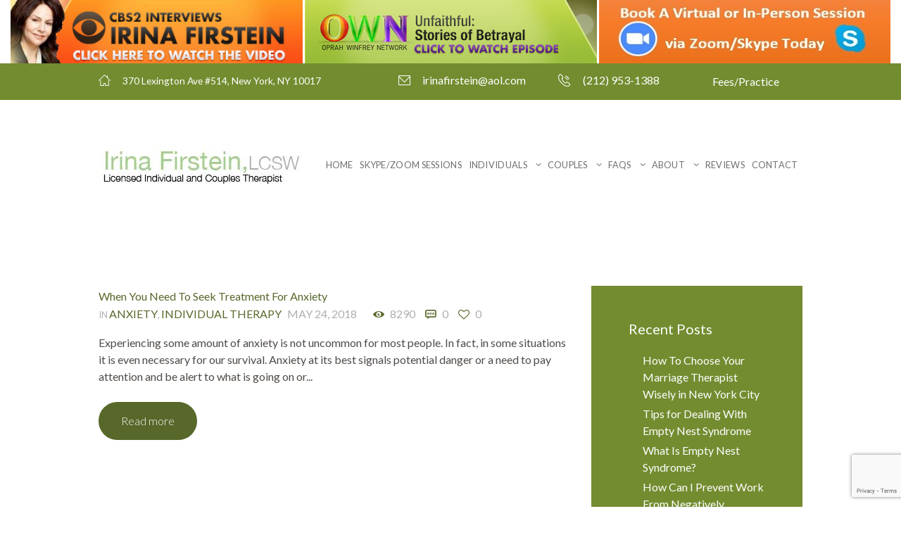

--- FILE ---
content_type: text/html; charset=UTF-8
request_url: https://www.nyccouplestherapists.com/blog/tag/anxiety-attack/
body_size: 12899
content:
<!DOCTYPE html>
<html dir="ltr" lang="en-US" prefix="og: https://ogp.me/ns#" class="scheme_original">
<head>
	<title>anxiety attack | Irina Firstein, LCSW</title>
	<style>img:is([sizes="auto" i], [sizes^="auto," i]) { contain-intrinsic-size: 3000px 1500px }</style>
	
		<!-- All in One SEO 4.8.6.1 - aioseo.com -->
	<meta name="robots" content="noindex, max-image-preview:large" />
	<meta name="keywords" content="individual therapy,anxiety treatment,anxiety therapy,nyc therapist,new york city therapist,mental health,stress,panic,anxiety attack,panic attack,individual counseling" />
	<link rel="canonical" href="https://www.nyccouplestherapists.com/blog/tag/anxiety-attack/" />
	<meta name="generator" content="All in One SEO (AIOSEO) 4.8.6.1" />
		<script type="application/ld+json" class="aioseo-schema">
			{"@context":"https:\/\/schema.org","@graph":[{"@type":"BreadcrumbList","@id":"https:\/\/www.nyccouplestherapists.com\/blog\/tag\/anxiety-attack\/#breadcrumblist","itemListElement":[{"@type":"ListItem","@id":"https:\/\/www.nyccouplestherapists.com#listItem","position":1,"name":"Home","item":"https:\/\/www.nyccouplestherapists.com","nextItem":{"@type":"ListItem","@id":"https:\/\/www.nyccouplestherapists.com\/blog\/tag\/anxiety-attack\/#listItem","name":"anxiety attack"}},{"@type":"ListItem","@id":"https:\/\/www.nyccouplestherapists.com\/blog\/tag\/anxiety-attack\/#listItem","position":2,"name":"anxiety attack","previousItem":{"@type":"ListItem","@id":"https:\/\/www.nyccouplestherapists.com#listItem","name":"Home"}}]},{"@type":"CollectionPage","@id":"https:\/\/www.nyccouplestherapists.com\/blog\/tag\/anxiety-attack\/#collectionpage","url":"https:\/\/www.nyccouplestherapists.com\/blog\/tag\/anxiety-attack\/","name":"anxiety attack | Irina Firstein, LCSW","inLanguage":"en-US","isPartOf":{"@id":"https:\/\/www.nyccouplestherapists.com\/#website"},"breadcrumb":{"@id":"https:\/\/www.nyccouplestherapists.com\/blog\/tag\/anxiety-attack\/#breadcrumblist"}},{"@type":"Organization","@id":"https:\/\/www.nyccouplestherapists.com\/#organization","name":"Irina Firstein, LCSW","url":"https:\/\/www.nyccouplestherapists.com\/"},{"@type":"WebSite","@id":"https:\/\/www.nyccouplestherapists.com\/#website","url":"https:\/\/www.nyccouplestherapists.com\/","name":"Irina Firstein, LCSW","inLanguage":"en-US","publisher":{"@id":"https:\/\/www.nyccouplestherapists.com\/#organization"}}]}
		</script>
		<!-- All in One SEO -->

        <meta charset="UTF-8" />
        <meta name="viewport" content="width=device-width, initial-scale=1, maximum-scale=1">
        <meta name="format-detection" content="telephone=no">

        <link rel="profile" href="https://gmpg.org/xfn/11" />
        <link rel="pingback" href="https://www.nyccouplestherapists.com/xmlrpc.php" />
        <link rel='dns-prefetch' href='//fonts.googleapis.com' />
<link rel="alternate" type="application/rss+xml" title="Irina Firstein, LCSW &raquo; Feed" href="https://www.nyccouplestherapists.com/feed/" />
<link rel="alternate" type="application/rss+xml" title="Irina Firstein, LCSW &raquo; Comments Feed" href="https://www.nyccouplestherapists.com/comments/feed/" />
<link rel="alternate" type="application/rss+xml" title="Irina Firstein, LCSW &raquo; anxiety attack Tag Feed" href="https://www.nyccouplestherapists.com/blog/tag/anxiety-attack/feed/" />
<script type="text/javascript">
/* <![CDATA[ */
window._wpemojiSettings = {"baseUrl":"https:\/\/s.w.org\/images\/core\/emoji\/16.0.1\/72x72\/","ext":".png","svgUrl":"https:\/\/s.w.org\/images\/core\/emoji\/16.0.1\/svg\/","svgExt":".svg","source":{"concatemoji":"https:\/\/www.nyccouplestherapists.com\/wp-includes\/js\/wp-emoji-release.min.js?ver=6.8.2"}};
/*! This file is auto-generated */
!function(s,n){var o,i,e;function c(e){try{var t={supportTests:e,timestamp:(new Date).valueOf()};sessionStorage.setItem(o,JSON.stringify(t))}catch(e){}}function p(e,t,n){e.clearRect(0,0,e.canvas.width,e.canvas.height),e.fillText(t,0,0);var t=new Uint32Array(e.getImageData(0,0,e.canvas.width,e.canvas.height).data),a=(e.clearRect(0,0,e.canvas.width,e.canvas.height),e.fillText(n,0,0),new Uint32Array(e.getImageData(0,0,e.canvas.width,e.canvas.height).data));return t.every(function(e,t){return e===a[t]})}function u(e,t){e.clearRect(0,0,e.canvas.width,e.canvas.height),e.fillText(t,0,0);for(var n=e.getImageData(16,16,1,1),a=0;a<n.data.length;a++)if(0!==n.data[a])return!1;return!0}function f(e,t,n,a){switch(t){case"flag":return n(e,"\ud83c\udff3\ufe0f\u200d\u26a7\ufe0f","\ud83c\udff3\ufe0f\u200b\u26a7\ufe0f")?!1:!n(e,"\ud83c\udde8\ud83c\uddf6","\ud83c\udde8\u200b\ud83c\uddf6")&&!n(e,"\ud83c\udff4\udb40\udc67\udb40\udc62\udb40\udc65\udb40\udc6e\udb40\udc67\udb40\udc7f","\ud83c\udff4\u200b\udb40\udc67\u200b\udb40\udc62\u200b\udb40\udc65\u200b\udb40\udc6e\u200b\udb40\udc67\u200b\udb40\udc7f");case"emoji":return!a(e,"\ud83e\udedf")}return!1}function g(e,t,n,a){var r="undefined"!=typeof WorkerGlobalScope&&self instanceof WorkerGlobalScope?new OffscreenCanvas(300,150):s.createElement("canvas"),o=r.getContext("2d",{willReadFrequently:!0}),i=(o.textBaseline="top",o.font="600 32px Arial",{});return e.forEach(function(e){i[e]=t(o,e,n,a)}),i}function t(e){var t=s.createElement("script");t.src=e,t.defer=!0,s.head.appendChild(t)}"undefined"!=typeof Promise&&(o="wpEmojiSettingsSupports",i=["flag","emoji"],n.supports={everything:!0,everythingExceptFlag:!0},e=new Promise(function(e){s.addEventListener("DOMContentLoaded",e,{once:!0})}),new Promise(function(t){var n=function(){try{var e=JSON.parse(sessionStorage.getItem(o));if("object"==typeof e&&"number"==typeof e.timestamp&&(new Date).valueOf()<e.timestamp+604800&&"object"==typeof e.supportTests)return e.supportTests}catch(e){}return null}();if(!n){if("undefined"!=typeof Worker&&"undefined"!=typeof OffscreenCanvas&&"undefined"!=typeof URL&&URL.createObjectURL&&"undefined"!=typeof Blob)try{var e="postMessage("+g.toString()+"("+[JSON.stringify(i),f.toString(),p.toString(),u.toString()].join(",")+"));",a=new Blob([e],{type:"text/javascript"}),r=new Worker(URL.createObjectURL(a),{name:"wpTestEmojiSupports"});return void(r.onmessage=function(e){c(n=e.data),r.terminate(),t(n)})}catch(e){}c(n=g(i,f,p,u))}t(n)}).then(function(e){for(var t in e)n.supports[t]=e[t],n.supports.everything=n.supports.everything&&n.supports[t],"flag"!==t&&(n.supports.everythingExceptFlag=n.supports.everythingExceptFlag&&n.supports[t]);n.supports.everythingExceptFlag=n.supports.everythingExceptFlag&&!n.supports.flag,n.DOMReady=!1,n.readyCallback=function(){n.DOMReady=!0}}).then(function(){return e}).then(function(){var e;n.supports.everything||(n.readyCallback(),(e=n.source||{}).concatemoji?t(e.concatemoji):e.wpemoji&&e.twemoji&&(t(e.twemoji),t(e.wpemoji)))}))}((window,document),window._wpemojiSettings);
/* ]]> */
</script>
<link rel='stylesheet' id='vc_extensions_cqbundle_adminicon-css' href='https://www.nyccouplestherapists.com/wp-content/plugins/vc_extensions/css/admin_icon.css?ver=6.8.2' type='text/css' media='all' />
<style id='wp-emoji-styles-inline-css' type='text/css'>

	img.wp-smiley, img.emoji {
		display: inline !important;
		border: none !important;
		box-shadow: none !important;
		height: 1em !important;
		width: 1em !important;
		margin: 0 0.07em !important;
		vertical-align: -0.1em !important;
		background: none !important;
		padding: 0 !important;
	}
</style>
<link rel='stylesheet' id='wp-block-library-css' href='https://www.nyccouplestherapists.com/wp-includes/css/dist/block-library/style.min.css?ver=6.8.2' type='text/css' media='all' />
<style id='classic-theme-styles-inline-css' type='text/css'>
/*! This file is auto-generated */
.wp-block-button__link{color:#fff;background-color:#32373c;border-radius:9999px;box-shadow:none;text-decoration:none;padding:calc(.667em + 2px) calc(1.333em + 2px);font-size:1.125em}.wp-block-file__button{background:#32373c;color:#fff;text-decoration:none}
</style>
<style id='global-styles-inline-css' type='text/css'>
:root{--wp--preset--aspect-ratio--square: 1;--wp--preset--aspect-ratio--4-3: 4/3;--wp--preset--aspect-ratio--3-4: 3/4;--wp--preset--aspect-ratio--3-2: 3/2;--wp--preset--aspect-ratio--2-3: 2/3;--wp--preset--aspect-ratio--16-9: 16/9;--wp--preset--aspect-ratio--9-16: 9/16;--wp--preset--color--black: #000000;--wp--preset--color--cyan-bluish-gray: #abb8c3;--wp--preset--color--white: #ffffff;--wp--preset--color--pale-pink: #f78da7;--wp--preset--color--vivid-red: #cf2e2e;--wp--preset--color--luminous-vivid-orange: #ff6900;--wp--preset--color--luminous-vivid-amber: #fcb900;--wp--preset--color--light-green-cyan: #7bdcb5;--wp--preset--color--vivid-green-cyan: #00d084;--wp--preset--color--pale-cyan-blue: #8ed1fc;--wp--preset--color--vivid-cyan-blue: #0693e3;--wp--preset--color--vivid-purple: #9b51e0;--wp--preset--gradient--vivid-cyan-blue-to-vivid-purple: linear-gradient(135deg,rgba(6,147,227,1) 0%,rgb(155,81,224) 100%);--wp--preset--gradient--light-green-cyan-to-vivid-green-cyan: linear-gradient(135deg,rgb(122,220,180) 0%,rgb(0,208,130) 100%);--wp--preset--gradient--luminous-vivid-amber-to-luminous-vivid-orange: linear-gradient(135deg,rgba(252,185,0,1) 0%,rgba(255,105,0,1) 100%);--wp--preset--gradient--luminous-vivid-orange-to-vivid-red: linear-gradient(135deg,rgba(255,105,0,1) 0%,rgb(207,46,46) 100%);--wp--preset--gradient--very-light-gray-to-cyan-bluish-gray: linear-gradient(135deg,rgb(238,238,238) 0%,rgb(169,184,195) 100%);--wp--preset--gradient--cool-to-warm-spectrum: linear-gradient(135deg,rgb(74,234,220) 0%,rgb(151,120,209) 20%,rgb(207,42,186) 40%,rgb(238,44,130) 60%,rgb(251,105,98) 80%,rgb(254,248,76) 100%);--wp--preset--gradient--blush-light-purple: linear-gradient(135deg,rgb(255,206,236) 0%,rgb(152,150,240) 100%);--wp--preset--gradient--blush-bordeaux: linear-gradient(135deg,rgb(254,205,165) 0%,rgb(254,45,45) 50%,rgb(107,0,62) 100%);--wp--preset--gradient--luminous-dusk: linear-gradient(135deg,rgb(255,203,112) 0%,rgb(199,81,192) 50%,rgb(65,88,208) 100%);--wp--preset--gradient--pale-ocean: linear-gradient(135deg,rgb(255,245,203) 0%,rgb(182,227,212) 50%,rgb(51,167,181) 100%);--wp--preset--gradient--electric-grass: linear-gradient(135deg,rgb(202,248,128) 0%,rgb(113,206,126) 100%);--wp--preset--gradient--midnight: linear-gradient(135deg,rgb(2,3,129) 0%,rgb(40,116,252) 100%);--wp--preset--font-size--small: 13px;--wp--preset--font-size--medium: 20px;--wp--preset--font-size--large: 36px;--wp--preset--font-size--x-large: 42px;--wp--preset--spacing--20: 0.44rem;--wp--preset--spacing--30: 0.67rem;--wp--preset--spacing--40: 1rem;--wp--preset--spacing--50: 1.5rem;--wp--preset--spacing--60: 2.25rem;--wp--preset--spacing--70: 3.38rem;--wp--preset--spacing--80: 5.06rem;--wp--preset--shadow--natural: 6px 6px 9px rgba(0, 0, 0, 0.2);--wp--preset--shadow--deep: 12px 12px 50px rgba(0, 0, 0, 0.4);--wp--preset--shadow--sharp: 6px 6px 0px rgba(0, 0, 0, 0.2);--wp--preset--shadow--outlined: 6px 6px 0px -3px rgba(255, 255, 255, 1), 6px 6px rgba(0, 0, 0, 1);--wp--preset--shadow--crisp: 6px 6px 0px rgba(0, 0, 0, 1);}:where(.is-layout-flex){gap: 0.5em;}:where(.is-layout-grid){gap: 0.5em;}body .is-layout-flex{display: flex;}.is-layout-flex{flex-wrap: wrap;align-items: center;}.is-layout-flex > :is(*, div){margin: 0;}body .is-layout-grid{display: grid;}.is-layout-grid > :is(*, div){margin: 0;}:where(.wp-block-columns.is-layout-flex){gap: 2em;}:where(.wp-block-columns.is-layout-grid){gap: 2em;}:where(.wp-block-post-template.is-layout-flex){gap: 1.25em;}:where(.wp-block-post-template.is-layout-grid){gap: 1.25em;}.has-black-color{color: var(--wp--preset--color--black) !important;}.has-cyan-bluish-gray-color{color: var(--wp--preset--color--cyan-bluish-gray) !important;}.has-white-color{color: var(--wp--preset--color--white) !important;}.has-pale-pink-color{color: var(--wp--preset--color--pale-pink) !important;}.has-vivid-red-color{color: var(--wp--preset--color--vivid-red) !important;}.has-luminous-vivid-orange-color{color: var(--wp--preset--color--luminous-vivid-orange) !important;}.has-luminous-vivid-amber-color{color: var(--wp--preset--color--luminous-vivid-amber) !important;}.has-light-green-cyan-color{color: var(--wp--preset--color--light-green-cyan) !important;}.has-vivid-green-cyan-color{color: var(--wp--preset--color--vivid-green-cyan) !important;}.has-pale-cyan-blue-color{color: var(--wp--preset--color--pale-cyan-blue) !important;}.has-vivid-cyan-blue-color{color: var(--wp--preset--color--vivid-cyan-blue) !important;}.has-vivid-purple-color{color: var(--wp--preset--color--vivid-purple) !important;}.has-black-background-color{background-color: var(--wp--preset--color--black) !important;}.has-cyan-bluish-gray-background-color{background-color: var(--wp--preset--color--cyan-bluish-gray) !important;}.has-white-background-color{background-color: var(--wp--preset--color--white) !important;}.has-pale-pink-background-color{background-color: var(--wp--preset--color--pale-pink) !important;}.has-vivid-red-background-color{background-color: var(--wp--preset--color--vivid-red) !important;}.has-luminous-vivid-orange-background-color{background-color: var(--wp--preset--color--luminous-vivid-orange) !important;}.has-luminous-vivid-amber-background-color{background-color: var(--wp--preset--color--luminous-vivid-amber) !important;}.has-light-green-cyan-background-color{background-color: var(--wp--preset--color--light-green-cyan) !important;}.has-vivid-green-cyan-background-color{background-color: var(--wp--preset--color--vivid-green-cyan) !important;}.has-pale-cyan-blue-background-color{background-color: var(--wp--preset--color--pale-cyan-blue) !important;}.has-vivid-cyan-blue-background-color{background-color: var(--wp--preset--color--vivid-cyan-blue) !important;}.has-vivid-purple-background-color{background-color: var(--wp--preset--color--vivid-purple) !important;}.has-black-border-color{border-color: var(--wp--preset--color--black) !important;}.has-cyan-bluish-gray-border-color{border-color: var(--wp--preset--color--cyan-bluish-gray) !important;}.has-white-border-color{border-color: var(--wp--preset--color--white) !important;}.has-pale-pink-border-color{border-color: var(--wp--preset--color--pale-pink) !important;}.has-vivid-red-border-color{border-color: var(--wp--preset--color--vivid-red) !important;}.has-luminous-vivid-orange-border-color{border-color: var(--wp--preset--color--luminous-vivid-orange) !important;}.has-luminous-vivid-amber-border-color{border-color: var(--wp--preset--color--luminous-vivid-amber) !important;}.has-light-green-cyan-border-color{border-color: var(--wp--preset--color--light-green-cyan) !important;}.has-vivid-green-cyan-border-color{border-color: var(--wp--preset--color--vivid-green-cyan) !important;}.has-pale-cyan-blue-border-color{border-color: var(--wp--preset--color--pale-cyan-blue) !important;}.has-vivid-cyan-blue-border-color{border-color: var(--wp--preset--color--vivid-cyan-blue) !important;}.has-vivid-purple-border-color{border-color: var(--wp--preset--color--vivid-purple) !important;}.has-vivid-cyan-blue-to-vivid-purple-gradient-background{background: var(--wp--preset--gradient--vivid-cyan-blue-to-vivid-purple) !important;}.has-light-green-cyan-to-vivid-green-cyan-gradient-background{background: var(--wp--preset--gradient--light-green-cyan-to-vivid-green-cyan) !important;}.has-luminous-vivid-amber-to-luminous-vivid-orange-gradient-background{background: var(--wp--preset--gradient--luminous-vivid-amber-to-luminous-vivid-orange) !important;}.has-luminous-vivid-orange-to-vivid-red-gradient-background{background: var(--wp--preset--gradient--luminous-vivid-orange-to-vivid-red) !important;}.has-very-light-gray-to-cyan-bluish-gray-gradient-background{background: var(--wp--preset--gradient--very-light-gray-to-cyan-bluish-gray) !important;}.has-cool-to-warm-spectrum-gradient-background{background: var(--wp--preset--gradient--cool-to-warm-spectrum) !important;}.has-blush-light-purple-gradient-background{background: var(--wp--preset--gradient--blush-light-purple) !important;}.has-blush-bordeaux-gradient-background{background: var(--wp--preset--gradient--blush-bordeaux) !important;}.has-luminous-dusk-gradient-background{background: var(--wp--preset--gradient--luminous-dusk) !important;}.has-pale-ocean-gradient-background{background: var(--wp--preset--gradient--pale-ocean) !important;}.has-electric-grass-gradient-background{background: var(--wp--preset--gradient--electric-grass) !important;}.has-midnight-gradient-background{background: var(--wp--preset--gradient--midnight) !important;}.has-small-font-size{font-size: var(--wp--preset--font-size--small) !important;}.has-medium-font-size{font-size: var(--wp--preset--font-size--medium) !important;}.has-large-font-size{font-size: var(--wp--preset--font-size--large) !important;}.has-x-large-font-size{font-size: var(--wp--preset--font-size--x-large) !important;}
:where(.wp-block-post-template.is-layout-flex){gap: 1.25em;}:where(.wp-block-post-template.is-layout-grid){gap: 1.25em;}
:where(.wp-block-columns.is-layout-flex){gap: 2em;}:where(.wp-block-columns.is-layout-grid){gap: 2em;}
:root :where(.wp-block-pullquote){font-size: 1.5em;line-height: 1.6;}
</style>
<link rel='stylesheet' id='contact-form-7-css' href='https://www.nyccouplestherapists.com/wp-content/plugins/contact-form-7/includes/css/styles.css?ver=6.1.1' type='text/css' media='all' />
<link rel='stylesheet' id='rs-plugin-settings-css' href='https://www.nyccouplestherapists.com/wp-content/plugins/revslider/public/assets/css/settings.css?ver=5.4.8' type='text/css' media='all' />
<style id='rs-plugin-settings-inline-css' type='text/css'>
#rs-demo-id {}
</style>
<link rel='stylesheet' id='cloe-brooks-font-google-fonts-style-css' href='//fonts.googleapis.com/css?family=Lato:300,300italic,400,400italic,700,700italic&#038;subset=latin,latin-ext' type='text/css' media='all' />
<link rel='stylesheet' id='cloe-brooks-fontello-style-css' href='https://www.nyccouplestherapists.com/wp-content/themes/cloe-brooks/css/fontello/css/fontello.css' type='text/css' media='all' />
<link rel='stylesheet' id='cloe-brooks-main-style-css' href='https://www.nyccouplestherapists.com/wp-content/themes/cloe-brooks/style.css' type='text/css' media='all' />
<link rel='stylesheet' id='cloe-brooks-animation-style-css' href='https://www.nyccouplestherapists.com/wp-content/themes/cloe-brooks/fw/css/core.animation.css' type='text/css' media='all' />
<link rel='stylesheet' id='cloe-brooks-shortcodes-style-css' href='https://www.nyccouplestherapists.com/wp-content/plugins/trx_utils/shortcodes/theme.shortcodes.css' type='text/css' media='all' />
<link rel='stylesheet' id='cloe-brooks-skin-style-css' href='https://www.nyccouplestherapists.com/wp-content/themes/cloe-brooks/skins/less/skin.css' type='text/css' media='all' />
<link rel='stylesheet' id='cloe-brooks-responsive-style-css' href='https://www.nyccouplestherapists.com/wp-content/themes/cloe-brooks/css/responsive.css' type='text/css' media='all' />
<link rel='stylesheet' id='theme-skin-responsive-style-css' href='https://www.nyccouplestherapists.com/wp-content/themes/cloe-brooks/skins/less/skin.responsive.css' type='text/css' media='all' />
<link rel='stylesheet' id='mediaelement-css' href='https://www.nyccouplestherapists.com/wp-includes/js/mediaelement/mediaelementplayer-legacy.min.css?ver=4.2.17' type='text/css' media='all' />
<link rel='stylesheet' id='wp-mediaelement-css' href='https://www.nyccouplestherapists.com/wp-includes/js/mediaelement/wp-mediaelement.min.css?ver=6.8.2' type='text/css' media='all' />
<link rel='stylesheet' id='wpgdprc-front-css-css' href='https://www.nyccouplestherapists.com/wp-content/plugins/wp-gdpr-compliance/Assets/css/front.css?ver=1691601220' type='text/css' media='all' />
<style id='wpgdprc-front-css-inline-css' type='text/css'>
:root{--wp-gdpr--bar--background-color: #000000;--wp-gdpr--bar--color: #ffffff;--wp-gdpr--button--background-color: #000000;--wp-gdpr--button--background-color--darken: #000000;--wp-gdpr--button--color: #ffffff;}
</style>
<script type="text/javascript" src="https://www.nyccouplestherapists.com/wp-includes/js/jquery/jquery.min.js?ver=3.7.1" id="jquery-core-js"></script>
<script type="text/javascript" src="https://www.nyccouplestherapists.com/wp-includes/js/jquery/jquery-migrate.min.js?ver=3.4.1" id="jquery-migrate-js"></script>
<script type="text/javascript" src="https://www.nyccouplestherapists.com/wp-content/plugins/revslider/public/assets/js/jquery.themepunch.tools.min.js?ver=5.4.8" id="tp-tools-js"></script>
<script type="text/javascript" src="https://www.nyccouplestherapists.com/wp-content/plugins/revslider/public/assets/js/jquery.themepunch.revolution.min.js?ver=5.4.8" id="revmin-js"></script>
<script type="text/javascript" id="wpgdprc-front-js-js-extra">
/* <![CDATA[ */
var wpgdprcFront = {"ajaxUrl":"https:\/\/www.nyccouplestherapists.com\/wp-admin\/admin-ajax.php","ajaxNonce":"5deee3616a","ajaxArg":"security","pluginPrefix":"wpgdprc","blogId":"1","isMultiSite":"","locale":"en_US","showSignUpModal":"","showFormModal":"","cookieName":"wpgdprc-consent","consentVersion":"","path":"\/","prefix":"wpgdprc"};
/* ]]> */
</script>
<script type="text/javascript" src="https://www.nyccouplestherapists.com/wp-content/plugins/wp-gdpr-compliance/Assets/js/front.min.js?ver=1691601220" id="wpgdprc-front-js-js"></script>
<link rel="https://api.w.org/" href="https://www.nyccouplestherapists.com/wp-json/" /><link rel="alternate" title="JSON" type="application/json" href="https://www.nyccouplestherapists.com/wp-json/wp/v2/tags/115" /><link rel="EditURI" type="application/rsd+xml" title="RSD" href="https://www.nyccouplestherapists.com/xmlrpc.php?rsd" />
<meta name="generator" content="WordPress 6.8.2" />
<meta name="generator" content="Powered by WPBakery Page Builder - drag and drop page builder for WordPress."/>
<!--[if lte IE 9]><link rel="stylesheet" type="text/css" href="https://www.nyccouplestherapists.com/wp-content/plugins/js_composer/assets/css/vc_lte_ie9.min.css" media="screen"><![endif]--><meta name="generator" content="Powered by Slider Revolution 5.4.8 - responsive, Mobile-Friendly Slider Plugin for WordPress with comfortable drag and drop interface." />
<link rel="icon" href="https://www.nyccouplestherapists.com/wp-content/uploads/2019/07/cropped-russian-speaking-therapist-irina-firstein-lcsw-32x32.jpg" sizes="32x32" />
<link rel="icon" href="https://www.nyccouplestherapists.com/wp-content/uploads/2019/07/cropped-russian-speaking-therapist-irina-firstein-lcsw-192x192.jpg" sizes="192x192" />
<link rel="apple-touch-icon" href="https://www.nyccouplestherapists.com/wp-content/uploads/2019/07/cropped-russian-speaking-therapist-irina-firstein-lcsw-180x180.jpg" />
<meta name="msapplication-TileImage" content="https://www.nyccouplestherapists.com/wp-content/uploads/2019/07/cropped-russian-speaking-therapist-irina-firstein-lcsw-270x270.jpg" />
<script type="text/javascript">function setREVStartSize(e){									
						try{ e.c=jQuery(e.c);var i=jQuery(window).width(),t=9999,r=0,n=0,l=0,f=0,s=0,h=0;
							if(e.responsiveLevels&&(jQuery.each(e.responsiveLevels,function(e,f){f>i&&(t=r=f,l=e),i>f&&f>r&&(r=f,n=e)}),t>r&&(l=n)),f=e.gridheight[l]||e.gridheight[0]||e.gridheight,s=e.gridwidth[l]||e.gridwidth[0]||e.gridwidth,h=i/s,h=h>1?1:h,f=Math.round(h*f),"fullscreen"==e.sliderLayout){var u=(e.c.width(),jQuery(window).height());if(void 0!=e.fullScreenOffsetContainer){var c=e.fullScreenOffsetContainer.split(",");if (c) jQuery.each(c,function(e,i){u=jQuery(i).length>0?u-jQuery(i).outerHeight(!0):u}),e.fullScreenOffset.split("%").length>1&&void 0!=e.fullScreenOffset&&e.fullScreenOffset.length>0?u-=jQuery(window).height()*parseInt(e.fullScreenOffset,0)/100:void 0!=e.fullScreenOffset&&e.fullScreenOffset.length>0&&(u-=parseInt(e.fullScreenOffset,0))}f=u}else void 0!=e.minHeight&&f<e.minHeight&&(f=e.minHeight);e.c.closest(".rev_slider_wrapper").css({height:f})					
						}catch(d){console.log("Failure at Presize of Slider:"+d)}						
					};</script>
<noscript><style type="text/css"> .wpb_animate_when_almost_visible { opacity: 1; }</style></noscript>	<center><a href="https://www.nyccouplestherapists.com/irina-firstein-featured-interview-cbs/">
<img border="0" alt="CBS" src="https://www.nyccouplestherapists.com/wp-content/uploads/2019/03/cbs-interview.png">
</a><a href="https://www.nyccouplestherapists.com/oprah-winfrey-network-tv-series-featuring-irina-firstein-lcsw/">
	<img border="0" alt="OWN" src="https://www.nyccouplestherapists.com/wp-content/uploads/2019/03/own_cut.jpg"></a><a href="https://www.nyccouplestherapists.com/sessions-on-skype/">
	<img border="0" alt="Zoom & Skype Consultations" src="https://www.nyccouplestherapists.com/wp-content/uploads/2023/07/virtual-in-person-session.jpg"></a></center>
<meta name="google-site-verification" content="wS3aDqwC9JD3b7EMuykuzaiDsb6eeNesDA1u20XR1Qo" />
<!-- Google tag (gtag.js) -->
<script async src="https://www.googletagmanager.com/gtag/js?id=G-D9H2ZMRJKJ"></script>
<script>
  window.dataLayer = window.dataLayer || [];
  function gtag(){dataLayer.push(arguments);}
  gtag('js', new Date());

  gtag('config', 'G-D9H2ZMRJKJ');
</script>
</head>

<body data-rsssl=1 class="archive tag tag-anxiety-attack tag-115 wp-theme-cloe-brooks cloe_brooks_body body_style_wide body_transparent theme_skin_less article_style_stretch layout_excerpt template_excerpt scheme_original top_panel_show top_panel_above sidebar_show sidebar_right sidebar_outer_hide wpb-js-composer js-comp-ver-5.5.5 vc_responsive">

	<a id="toc_home" class="sc_anchor" title="Home" data-description="&lt;i&gt;Return to Home&lt;/i&gt; - &lt;br&gt;navigate to home page of the site" data-icon="icon-home" data-url="https://www.nyccouplestherapists.com/" data-separator="yes"></a><a id="toc_top" class="sc_anchor" title="To Top" data-description="&lt;i&gt;Back to top&lt;/i&gt; - &lt;br&gt;scroll to top of the page" data-icon="icon-double-up" data-url="" data-separator="yes"></a>
	
	
	
	<div class="body_wrap">

		
		<div class="page_wrap">

					
		<div class="top_panel_fixed_wrap"></div>

		<header class="top_panel_wrap top_panel_style_3 scheme_">
			<div class="top_panel_wrap_inner top_panel_inner_style_3 top_panel_position_above">
			
							<div class="scheme_dark">
					<div class="top_panel_top top_panel_inner_style_3">
						<div class="content_wrap clearfix">
								<div class="top_panel_top_contact_area contact_address">
		<i class="icon icon-house158"></i><span>370 Lexington Ave #514, New York, NY 10017</span>
	</div>
	

<div class="top_panel_top_user_area">
	        <div class="top_panel_top_contact_area contact_email">
            <i class="icon icon-mail81"></i><span><a href="mailto:irinafirstein@aol.com">irinafirstein@aol.com</a></span>
        </div>
            <div class="top_panel_top_contact_area contact_phone">
	        <i class="icon icon-telephone51"></i><span><a href="tel:(212) 953-1388">(212) 953-1388</a></span>
        </div>
    <ul   id="menu_user" class="menu_user_nav"><li id="menu-item-1254" class="menu-item menu-item-type-post_type menu-item-object-page menu-item-1254"><a href="https://www.nyccouplestherapists.com/fees/">Fees/Practice</a></li>

	</ul>

</div>						</div>
					</div>
				</div>
			
			<div class="scheme_light">
				<div class="top_panel_middle top_panel_inner_style_3" >
					<div class="content_wrap">
						<div class="contact_logo">
									<div class="logo">
			<a href="https://www.nyccouplestherapists.com/"><img src="https://www.nyccouplestherapists.com/wp-content/uploads/2021/12/irina-firstein-lcsw-nyc-couples-therapy-individual-therapy.jpg" class="logo_main" alt="logo" width="295" height="69"><img src="https://www.nyccouplestherapists.com/wp-content/uploads/2021/12/irina-firstein-lcsw-nyc-couples-therapy-individual-therapy.jpg" class="logo_fixed" alt="logo" width="295" height="69"></a>
		</div>
								</div>
						<div class="menu_main_wrap">
							<nav class="menu_main_nav_area">
								<ul id="menu_main" class="menu_main_nav"><li id="menu-item-1087" class="menu-item menu-item-type-post_type menu-item-object-page menu-item-home menu-item-1087"><a href="https://www.nyccouplestherapists.com/">Home</a></li>
<li id="menu-item-1640" class="menu-item menu-item-type-post_type menu-item-object-page menu-item-1640"><a href="https://www.nyccouplestherapists.com/sessions-on-skype/">Skype/Zoom Sessions</a></li>
<li id="menu-item-1198" class="menu-item menu-item-type-custom menu-item-object-custom menu-item-has-children menu-item-1198"><a href="#">Individuals</a>
<ul class="sub-menu">
	<li id="menu-item-1199" class="menu-item menu-item-type-post_type menu-item-object-page menu-item-1199"><a href="https://www.nyccouplestherapists.com/individual-therapy/">Individual Therapy</a></li>
	<li id="menu-item-1203" class="menu-item menu-item-type-post_type menu-item-object-page menu-item-1203"><a href="https://www.nyccouplestherapists.com/depression/">Depression Counseling</a></li>
	<li id="menu-item-1207" class="menu-item menu-item-type-post_type menu-item-object-page menu-item-1207"><a href="https://www.nyccouplestherapists.com/anxiety/">Anxiety Therapy</a></li>
	<li id="menu-item-1210" class="menu-item menu-item-type-post_type menu-item-object-page menu-item-1210"><a href="https://www.nyccouplestherapists.com/emdr/">EMDR &#038; Trauma Therapy</a></li>
	<li id="menu-item-1214" class="menu-item menu-item-type-post_type menu-item-object-page menu-item-1214"><a href="https://www.nyccouplestherapists.com/therapy-for-alcohol-and-substance-abuse/">Alcohol &#038; Substance Abuse</a></li>
	<li id="menu-item-1219" class="menu-item menu-item-type-post_type menu-item-object-page menu-item-1219"><a href="https://www.nyccouplestherapists.com/life-transitions/">Life Transition</a></li>
	<li id="menu-item-1225" class="menu-item menu-item-type-post_type menu-item-object-page menu-item-1225"><a href="https://www.nyccouplestherapists.com/sessions-on-skype/">Skype/Zoom Therapy Sessions</a></li>
	<li id="menu-item-1222" class="menu-item menu-item-type-post_type menu-item-object-page menu-item-1222"><a href="https://www.nyccouplestherapists.com/counseling-and-therapy-in-russian/">Therapy in Russian</a></li>
</ul>
</li>
<li id="menu-item-1092" class="menu-item menu-item-type-custom menu-item-object-custom menu-item-has-children menu-item-1092"><a href="#">Couples</a>
<ul class="sub-menu">
	<li id="menu-item-1091" class="menu-item menu-item-type-post_type menu-item-object-page menu-item-1091"><a href="https://www.nyccouplestherapists.com/couples-therapy-nyc/">Couples Therapy</a></li>
	<li id="menu-item-1188" class="menu-item menu-item-type-post_type menu-item-object-page menu-item-1188"><a href="https://www.nyccouplestherapists.com/marriage-counseling-nyc/">Marriage Counseling</a></li>
	<li id="menu-item-1187" class="menu-item menu-item-type-post_type menu-item-object-page menu-item-1187"><a href="https://www.nyccouplestherapists.com/pre-marital-counseling-nyc/">Pre-Marital Counseling</a></li>
	<li id="menu-item-1201" class="menu-item menu-item-type-post_type menu-item-object-page menu-item-1201"><a href="https://www.nyccouplestherapists.com/infidelity-counseling/">Infidelity Counseling in NYC</a></li>
	<li id="menu-item-1200" class="menu-item menu-item-type-post_type menu-item-object-page menu-item-1200"><a href="https://www.nyccouplestherapists.com/life-after-baby/">Life After Baby</a></li>
	<li id="menu-item-1641" class="menu-item menu-item-type-post_type menu-item-object-page menu-item-1641"><a href="https://www.nyccouplestherapists.com/counseling-and-therapy-in-russian/">Therapy in Russian</a></li>
</ul>
</li>
<li id="menu-item-13930" class="menu-item menu-item-type-custom menu-item-object-custom menu-item-has-children menu-item-13930"><a href="#">FAQs</a>
<ul class="sub-menu">
	<li id="menu-item-13912" class="menu-item menu-item-type-post_type menu-item-object-page menu-item-13912"><a href="https://www.nyccouplestherapists.com/couples-therapy-faqs/">Couples Therapy FAQs</a></li>
	<li id="menu-item-13929" class="menu-item menu-item-type-post_type menu-item-object-page menu-item-13929"><a href="https://www.nyccouplestherapists.com/individual-therapy-faqs/">Individual Therapy FAQs</a></li>
</ul>
</li>
<li id="menu-item-1244" class="menu-item menu-item-type-custom menu-item-object-custom menu-item-has-children menu-item-1244"><a href="#">About</a>
<ul class="sub-menu">
	<li id="menu-item-1642" class="menu-item menu-item-type-post_type menu-item-object-page menu-item-1642"><a href="https://www.nyccouplestherapists.com/fees/">Fees</a></li>
	<li id="menu-item-1301" class="menu-item menu-item-type-post_type menu-item-object-page current_page_parent menu-item-1301"><a href="https://www.nyccouplestherapists.com/blog/">Blog</a></li>
	<li id="menu-item-1240" class="menu-item menu-item-type-post_type menu-item-object-page menu-item-1240"><a href="https://www.nyccouplestherapists.com/background-and-experience/">Background</a></li>
	<li id="menu-item-1241" class="menu-item menu-item-type-post_type menu-item-object-page menu-item-1241"><a href="https://www.nyccouplestherapists.com/media/">Media</a></li>
	<li id="menu-item-13838" class="menu-item menu-item-type-post_type menu-item-object-page menu-item-13838"><a href="https://www.nyccouplestherapists.com/locations/">Locations</a></li>
</ul>
</li>
<li id="menu-item-1228" class="menu-item menu-item-type-post_type menu-item-object-page menu-item-1228"><a href="https://www.nyccouplestherapists.com/reviews/">Reviews</a></li>
<li id="menu-item-1089" class="menu-item menu-item-type-post_type menu-item-object-page menu-item-1089"><a href="https://www.nyccouplestherapists.com/contact/">Contact</a></li>
</ul>							</nav>
	                        						</div>
					</div>
				</div>
			</div>

			</div>
		</header>

			<div class="header_mobile">
		<div class="content_wrap">
			<div class="menu_button icon-menu"></div>
					<div class="logo">
			<a href="https://www.nyccouplestherapists.com/"><img src="https://www.nyccouplestherapists.com/wp-content/uploads/2021/12/irina-firstein-lcsw-nyc-couples-therapy-individual-therapy.jpg" class="logo_main" alt="logo" width="295" height="69"></a>
		</div>
				</div>
		<center><a href="tel:2129531388"><font size="10">CALL (212) 953-1388</font></a></center>		
		<div class="side_wrap">
			<div class="close">Close</div>
			<div class="panel_top">
				<nav class="menu_main_nav_area">
					<ul id="menu_main_mobile" class="menu_main_nav"><li class="menu-item menu-item-type-post_type menu-item-object-page menu-item-home menu-item-1087"><a href="https://www.nyccouplestherapists.com/">Home</a></li>
<li class="menu-item menu-item-type-post_type menu-item-object-page menu-item-1640"><a href="https://www.nyccouplestherapists.com/sessions-on-skype/">Skype/Zoom Sessions</a></li>
<li class="menu-item menu-item-type-custom menu-item-object-custom menu-item-has-children menu-item-1198"><a href="#">Individuals</a>
<ul class="sub-menu">
	<li class="menu-item menu-item-type-post_type menu-item-object-page menu-item-1199"><a href="https://www.nyccouplestherapists.com/individual-therapy/">Individual Therapy</a></li>
	<li class="menu-item menu-item-type-post_type menu-item-object-page menu-item-1203"><a href="https://www.nyccouplestherapists.com/depression/">Depression Counseling</a></li>
	<li class="menu-item menu-item-type-post_type menu-item-object-page menu-item-1207"><a href="https://www.nyccouplestherapists.com/anxiety/">Anxiety Therapy</a></li>
	<li class="menu-item menu-item-type-post_type menu-item-object-page menu-item-1210"><a href="https://www.nyccouplestherapists.com/emdr/">EMDR &#038; Trauma Therapy</a></li>
	<li class="menu-item menu-item-type-post_type menu-item-object-page menu-item-1214"><a href="https://www.nyccouplestherapists.com/therapy-for-alcohol-and-substance-abuse/">Alcohol &#038; Substance Abuse</a></li>
	<li class="menu-item menu-item-type-post_type menu-item-object-page menu-item-1219"><a href="https://www.nyccouplestherapists.com/life-transitions/">Life Transition</a></li>
	<li class="menu-item menu-item-type-post_type menu-item-object-page menu-item-1225"><a href="https://www.nyccouplestherapists.com/sessions-on-skype/">Skype/Zoom Therapy Sessions</a></li>
	<li class="menu-item menu-item-type-post_type menu-item-object-page menu-item-1222"><a href="https://www.nyccouplestherapists.com/counseling-and-therapy-in-russian/">Therapy in Russian</a></li>
</ul>
</li>
<li class="menu-item menu-item-type-custom menu-item-object-custom menu-item-has-children menu-item-1092"><a href="#">Couples</a>
<ul class="sub-menu">
	<li class="menu-item menu-item-type-post_type menu-item-object-page menu-item-1091"><a href="https://www.nyccouplestherapists.com/couples-therapy-nyc/">Couples Therapy</a></li>
	<li class="menu-item menu-item-type-post_type menu-item-object-page menu-item-1188"><a href="https://www.nyccouplestherapists.com/marriage-counseling-nyc/">Marriage Counseling</a></li>
	<li class="menu-item menu-item-type-post_type menu-item-object-page menu-item-1187"><a href="https://www.nyccouplestherapists.com/pre-marital-counseling-nyc/">Pre-Marital Counseling</a></li>
	<li class="menu-item menu-item-type-post_type menu-item-object-page menu-item-1201"><a href="https://www.nyccouplestherapists.com/infidelity-counseling/">Infidelity Counseling in NYC</a></li>
	<li class="menu-item menu-item-type-post_type menu-item-object-page menu-item-1200"><a href="https://www.nyccouplestherapists.com/life-after-baby/">Life After Baby</a></li>
	<li class="menu-item menu-item-type-post_type menu-item-object-page menu-item-1641"><a href="https://www.nyccouplestherapists.com/counseling-and-therapy-in-russian/">Therapy in Russian</a></li>
</ul>
</li>
<li class="menu-item menu-item-type-custom menu-item-object-custom menu-item-has-children menu-item-13930"><a href="#">FAQs</a>
<ul class="sub-menu">
	<li class="menu-item menu-item-type-post_type menu-item-object-page menu-item-13912"><a href="https://www.nyccouplestherapists.com/couples-therapy-faqs/">Couples Therapy FAQs</a></li>
	<li class="menu-item menu-item-type-post_type menu-item-object-page menu-item-13929"><a href="https://www.nyccouplestherapists.com/individual-therapy-faqs/">Individual Therapy FAQs</a></li>
</ul>
</li>
<li class="menu-item menu-item-type-custom menu-item-object-custom menu-item-has-children menu-item-1244"><a href="#">About</a>
<ul class="sub-menu">
	<li class="menu-item menu-item-type-post_type menu-item-object-page menu-item-1642"><a href="https://www.nyccouplestherapists.com/fees/">Fees</a></li>
	<li class="menu-item menu-item-type-post_type menu-item-object-page current_page_parent menu-item-1301"><a href="https://www.nyccouplestherapists.com/blog/">Blog</a></li>
	<li class="menu-item menu-item-type-post_type menu-item-object-page menu-item-1240"><a href="https://www.nyccouplestherapists.com/background-and-experience/">Background</a></li>
	<li class="menu-item menu-item-type-post_type menu-item-object-page menu-item-1241"><a href="https://www.nyccouplestherapists.com/media/">Media</a></li>
	<li class="menu-item menu-item-type-post_type menu-item-object-page menu-item-13838"><a href="https://www.nyccouplestherapists.com/locations/">Locations</a></li>
</ul>
</li>
<li class="menu-item menu-item-type-post_type menu-item-object-page menu-item-1228"><a href="https://www.nyccouplestherapists.com/reviews/">Reviews</a></li>
<li class="menu-item menu-item-type-post_type menu-item-object-page menu-item-1089"><a href="https://www.nyccouplestherapists.com/contact/">Contact</a></li>
</ul>				</nav>
							</div>
			
						<div>
				<center><p><font size="10" color="white"><a href="tel:212-953-1388"><font size="6" color="white">CALL 212-953-1388 NOW!</font></a></font></p></center>
			</div>
			<div class="panel_middle">
							</div>
			
			<div class="panel_bottom">
							</div>
		</div>
		<div class="mask"></div>
	</div>
			<div class="page_content_wrap page_paddings_yes">

				
<div class="content_wrap">
<div class="content">		<article class="post_item post_item_excerpt post_featured_default post_format_standard odd last post-1384 post type-post status-publish format-standard hentry category-anxiety category-individual-therapy tag-anxiety-attack tag-anxiety-therapy tag-anxiety-treatment tag-individual-counseling tag-individual-therapy tag-mental-health tag-new-york-city-therapist tag-nyc-therapist tag-panic tag-panic-attack tag-stress">
			<span class="sticky_label"></span>	
			<div class="post_content clearfix">
				<h3 class="post_title"><a href="https://www.nyccouplestherapists.com/blog/when-you-need-to-seek-treatment-for-anxiety/">

						When You Need To Seek Treatment For Anxiety</a></h3><div class="post_info">
			<span class="post_info_item post_info_tags">in <a class="category_link" href="https://www.nyccouplestherapists.com/blog/category/anxiety/">Anxiety</a>, <a class="category_link" href="https://www.nyccouplestherapists.com/blog/category/individual-therapy/">Individual Therapy</a></span>
			<span class="post_info_item post_info_posted"> <a href="https://www.nyccouplestherapists.com/blog/when-you-need-to-seek-treatment-for-anxiety/" class="post_info_date">May 24, 2018</a></span>
				<span class="post_info_item post_info_counters">	<a class="post_counters_item post_counters_views icon-eye" title="Views - 8290" href="https://www.nyccouplestherapists.com/blog/when-you-need-to-seek-treatment-for-anxiety/"><span class="post_counters_number">8290</span></a>
		<a class="post_counters_item post_counters_comments icon-chat" title="Comments - 0" href="https://www.nyccouplestherapists.com/blog/when-you-need-to-seek-treatment-for-anxiety/#respond"><span class="post_counters_number">0</span></a>
		<a class="post_counters_item post_counters_likes icon-heart-empty enabled" title="Like" href="#"
		data-postid="1384"
		data-likes="0"
		data-title-like="Like"
		data-title-dislike="Dislike"><span class="post_counters_number">0</span></a>
	</span>
		</div>		
				<div class="post_descr">
				<p>Experiencing some amount of anxiety is not uncommon for most people. In fact, in some situations it is even necessary for our survival. Anxiety at its best signals potential danger or a need to pay attention and be alert to what is going on or...</p><a href="https://www.nyccouplestherapists.com/blog/when-you-need-to-seek-treatment-for-anxiety/" class="sc_button sc_button_square sc_button_style_filled sc_button_size_small">Read more</a>				</div>

			</div>	<!-- /.post_content -->

		</article>	<!-- /.post_item -->

	
		</div> <!-- </div> class="content"> -->	<div class="sidebar widget_area scheme_dark" role="complementary">
		<div class="sidebar_inner widget_area_inner">
			
		<aside id="recent-posts-2" class="widget_number_1 widget widget_recent_entries">
		<h5 class="widget_title">Recent Posts</h5>
		<ul>
											<li>
					<a href="https://www.nyccouplestherapists.com/blog/how-to-choose-marriage-therapist-wisely-new-york-city/">How To Choose Your Marriage Therapist Wisely in New York City</a>
									</li>
											<li>
					<a href="https://www.nyccouplestherapists.com/blog/tips-for-dealing-with-empty-nest-syndrome/">Tips for Dealing With Empty Nest Syndrome</a>
									</li>
											<li>
					<a href="https://www.nyccouplestherapists.com/blog/what-is-empty-nest-syndrome/">What Is Empty Nest Syndrome?</a>
									</li>
											<li>
					<a href="https://www.nyccouplestherapists.com/blog/how-can-i-prevent-work-from-negatively-affecting-my-personal-life/">How Can I Prevent Work From Negatively Affecting My Personal Life?</a>
									</li>
											<li>
					<a href="https://www.nyccouplestherapists.com/blog/nine-ways-to-cope-with-stress-better/">Nine Ways to Cope with Stress Better</a>
									</li>
					</ul>

		</aside><aside id="categories-2" class="widget_number_2 widget widget_categories"><h5 class="widget_title">Categories</h5>
			<ul>
					<li class="cat-item cat-item-108"><a href="https://www.nyccouplestherapists.com/blog/category/anxiety/">Anxiety</a> (3)
</li>
	<li class="cat-item cat-item-159"><a href="https://www.nyccouplestherapists.com/blog/category/couples-therapy/">Couples Therapy</a> (18)
</li>
	<li class="cat-item cat-item-136"><a href="https://www.nyccouplestherapists.com/blog/category/depression/">Depression</a> (5)
</li>
	<li class="cat-item cat-item-99"><a href="https://www.nyccouplestherapists.com/blog/category/individual-therapy/">Individual Therapy</a> (12)
</li>
	<li class="cat-item cat-item-198"><a href="https://www.nyccouplestherapists.com/blog/category/marriage-counseling/">Marriage Counseling</a> (7)
</li>
	<li class="cat-item cat-item-285"><a href="https://www.nyccouplestherapists.com/blog/category/parenting/">Parenting</a> (2)
</li>
	<li class="cat-item cat-item-310"><a href="https://www.nyccouplestherapists.com/blog/category/pre-marital-counseling/">Pre-marital counseling</a> (6)
</li>
	<li class="cat-item cat-item-166"><a href="https://www.nyccouplestherapists.com/blog/category/relationship-problems/">Relationship Problems</a> (19)
</li>
	<li class="cat-item cat-item-129"><a href="https://www.nyccouplestherapists.com/blog/category/trauma-therapy/">Trauma Therapy</a> (4)
</li>
			</ul>

			</aside><aside id="nav_menu-2" class="widget_number_3 widget widget_nav_menu"><h5 class="widget_title">Site Navigation</h5><div class="menu-main-nav-menu-container"><ul id="menu-main-nav-menu" class="menu"><li class="menu-item menu-item-type-post_type menu-item-object-page menu-item-home menu-item-1087"><a href="https://www.nyccouplestherapists.com/">Home</a></li>
<li class="menu-item menu-item-type-post_type menu-item-object-page menu-item-1640"><a href="https://www.nyccouplestherapists.com/sessions-on-skype/">Skype/Zoom Sessions</a></li>
<li class="menu-item menu-item-type-custom menu-item-object-custom menu-item-has-children menu-item-1198"><a href="#">Individuals</a>
<ul class="sub-menu">
	<li class="menu-item menu-item-type-post_type menu-item-object-page menu-item-1199"><a href="https://www.nyccouplestherapists.com/individual-therapy/">Individual Therapy</a></li>
	<li class="menu-item menu-item-type-post_type menu-item-object-page menu-item-1203"><a href="https://www.nyccouplestherapists.com/depression/">Depression Counseling</a></li>
	<li class="menu-item menu-item-type-post_type menu-item-object-page menu-item-1207"><a href="https://www.nyccouplestherapists.com/anxiety/">Anxiety Therapy</a></li>
	<li class="menu-item menu-item-type-post_type menu-item-object-page menu-item-1210"><a href="https://www.nyccouplestherapists.com/emdr/">EMDR &#038; Trauma Therapy</a></li>
	<li class="menu-item menu-item-type-post_type menu-item-object-page menu-item-1214"><a href="https://www.nyccouplestherapists.com/therapy-for-alcohol-and-substance-abuse/">Alcohol &#038; Substance Abuse</a></li>
	<li class="menu-item menu-item-type-post_type menu-item-object-page menu-item-1219"><a href="https://www.nyccouplestherapists.com/life-transitions/">Life Transition</a></li>
	<li class="menu-item menu-item-type-post_type menu-item-object-page menu-item-1225"><a href="https://www.nyccouplestherapists.com/sessions-on-skype/">Skype/Zoom Therapy Sessions</a></li>
	<li class="menu-item menu-item-type-post_type menu-item-object-page menu-item-1222"><a href="https://www.nyccouplestherapists.com/counseling-and-therapy-in-russian/">Therapy in Russian</a></li>
</ul>
</li>
<li class="menu-item menu-item-type-custom menu-item-object-custom menu-item-has-children menu-item-1092"><a href="#">Couples</a>
<ul class="sub-menu">
	<li class="menu-item menu-item-type-post_type menu-item-object-page menu-item-1091"><a href="https://www.nyccouplestherapists.com/couples-therapy-nyc/">Couples Therapy</a></li>
	<li class="menu-item menu-item-type-post_type menu-item-object-page menu-item-1188"><a href="https://www.nyccouplestherapists.com/marriage-counseling-nyc/">Marriage Counseling</a></li>
	<li class="menu-item menu-item-type-post_type menu-item-object-page menu-item-1187"><a href="https://www.nyccouplestherapists.com/pre-marital-counseling-nyc/">Pre-Marital Counseling</a></li>
	<li class="menu-item menu-item-type-post_type menu-item-object-page menu-item-1201"><a href="https://www.nyccouplestherapists.com/infidelity-counseling/">Infidelity Counseling in NYC</a></li>
	<li class="menu-item menu-item-type-post_type menu-item-object-page menu-item-1200"><a href="https://www.nyccouplestherapists.com/life-after-baby/">Life After Baby</a></li>
	<li class="menu-item menu-item-type-post_type menu-item-object-page menu-item-1641"><a href="https://www.nyccouplestherapists.com/counseling-and-therapy-in-russian/">Therapy in Russian</a></li>
</ul>
</li>
<li class="menu-item menu-item-type-custom menu-item-object-custom menu-item-has-children menu-item-13930"><a href="#">FAQs</a>
<ul class="sub-menu">
	<li class="menu-item menu-item-type-post_type menu-item-object-page menu-item-13912"><a href="https://www.nyccouplestherapists.com/couples-therapy-faqs/">Couples Therapy FAQs</a></li>
	<li class="menu-item menu-item-type-post_type menu-item-object-page menu-item-13929"><a href="https://www.nyccouplestherapists.com/individual-therapy-faqs/">Individual Therapy FAQs</a></li>
</ul>
</li>
<li class="menu-item menu-item-type-custom menu-item-object-custom menu-item-has-children menu-item-1244"><a href="#">About</a>
<ul class="sub-menu">
	<li class="menu-item menu-item-type-post_type menu-item-object-page menu-item-1642"><a href="https://www.nyccouplestherapists.com/fees/">Fees</a></li>
	<li class="menu-item menu-item-type-post_type menu-item-object-page current_page_parent menu-item-1301"><a href="https://www.nyccouplestherapists.com/blog/">Blog</a></li>
	<li class="menu-item menu-item-type-post_type menu-item-object-page menu-item-1240"><a href="https://www.nyccouplestherapists.com/background-and-experience/">Background</a></li>
	<li class="menu-item menu-item-type-post_type menu-item-object-page menu-item-1241"><a href="https://www.nyccouplestherapists.com/media/">Media</a></li>
	<li class="menu-item menu-item-type-post_type menu-item-object-page menu-item-13838"><a href="https://www.nyccouplestherapists.com/locations/">Locations</a></li>
</ul>
</li>
<li class="menu-item menu-item-type-post_type menu-item-object-page menu-item-1228"><a href="https://www.nyccouplestherapists.com/reviews/">Reviews</a></li>
<li class="menu-item menu-item-type-post_type menu-item-object-page menu-item-1089"><a href="https://www.nyccouplestherapists.com/contact/">Contact</a></li>
</ul></div></aside>		</div>
	</div> <!-- /.sidebar -->
	
	</div> <!-- </div> class="content_wrap"> -->			
			</div>		<!-- </.page_content_wrap> -->
			
								<footer class="contacts_wrap scheme_light">
						<div class="contacts_wrap_inner">
							<div class="content_wrap">
										<div class="logo">
			<a href="https://www.nyccouplestherapists.com/"><img src="https://nyccouplestherapists.com/wp-content/uploads/2019/03/irinafirstein-logo.jpg" class="logo_footer" alt="logo"></a>
		</div>
										<div class="contacts_address">
									<address class="address_right">
										Phone: <a href="tel:(212) 953-1388">(212) 953-1388</a><br>																			</address>
									<address class="address_left">
										370 Lexington Ave #514<br>										New York, NY 10017									</address>
								</div>
								<div class="sc_socials sc_socials_type_icons sc_socials_shape_round sc_socials_size_tiny"><div class="sc_socials_item"><a href="http://www.facebook.com/pages/Irina-Firstein-LCSW/176360759155406" target="_blank" class="social_icons social_facebook"><span class="icon-facebook"></span></a></div><div class="sc_socials_item"><a href="http://www.linkedin.com/pub/irina-firstein/23/7b3/456" target="_blank" class="social_icons social_linkedin"><span class="icon-linkedin"></span></a></div><div class="sc_socials_item"><a href="https://www.nyccouplestherapists.com/blog/" target="_blank" class="social_icons social_book"><span class="icon-book"></span></a></div><div class="sc_socials_item"><a href="https://www.youtube.com/channel/UCJxghZOeMOnjK2WZu7m2DDg" target="_blank" class="social_icons social_youtube"><span class="icon-youtube"></span></a></div></div>							</div>	<!-- /.content_wrap -->
						</div>	<!-- /.contacts_wrap_inner -->
					</footer>	<!-- /.contacts_wrap -->
					 
				<div class="copyright_wrap copyright_style_text  scheme_dark">
					<div class="copyright_wrap_inner">
						<div class="content_wrap">
														<div class="copyright_text"><footer>
<div id="footer_inner">
<p style="text-align: center"><span style="color: #ffffff">- To make an appointment call <a style="color: #ffffff" href="tel:212-953-1388"><strong>(212) 953-1388</strong></a> or email <a style="color: #ffffff" href="mailto:irinafirstein@aol.com">irinafirstein@aol.com</a> -</span></p>
<p style="text-align: center"><span style="color: #ffffff">Irina Firstein, LCSW - Individual, Marriage &amp; Couples Counseling NYC</span></p>
<p class="auto-style1" style="text-align: center"><span style="color: #ffffff">370 Lexington Ave #514, New York, NY 10017</span></p>
<div class="auto-style2" style="text-align: center"><span style="color: #ffffff"><a style="color: #ffffff" href="https://goo.gl/maps/53Mig6dmXfkkMjux9">Irina Firstein, LCSW - Individual, Marriage &amp; Couples Counseling NYC on Google Maps</a></span><br /><span style="color: #ffffff"><a style="color: #ffffff" href="https://www.nyccouplestherapists.com">Home</a> | <a style="color: #ffffff" href="https://www.nyccouplestherapists.com/couples-therapy-nyc/"> Couples Therapy</a> | <a style="color: #ffffff" href="https://www.nyccouplestherapists.com/marriage-counseling-nyc/"> Marriage Counseling</a> | <a style="color: #ffffff" href="https://www.nyccouplestherapists.com/individual-therapy/"> Individual Therapy</a> | <a style="color: #ffffff" href="https://www.nyccouplestherapists.com/reviews/"> Reviews</a> | <a style="color: #ffffff" href="https://www.nyccouplestherapists.com/media/">Media</a> | <a style="color: #ffffff" href="https://www.nyccouplestherapists.com/blog/">Blog</a></span></div>
</div>
</footer></div>
						</div>
					</div>
				</div>
							
		</div>	<!-- /.page_wrap -->

	</div>		<!-- /.body_wrap -->
	
	
	<a href="#" class="scroll_to_top icon-up" title="Scroll to top"></a><div class="custom_html_section"></div><script type="speculationrules">
{"prefetch":[{"source":"document","where":{"and":[{"href_matches":"\/*"},{"not":{"href_matches":["\/wp-*.php","\/wp-admin\/*","\/wp-content\/uploads\/*","\/wp-content\/*","\/wp-content\/plugins\/*","\/wp-content\/themes\/cloe-brooks\/*","\/*\\?(.+)"]}},{"not":{"selector_matches":"a[rel~=\"nofollow\"]"}},{"not":{"selector_matches":".no-prefetch, .no-prefetch a"}}]},"eagerness":"conservative"}]}
</script>
<script>
document.addEventListener( 'wpcf7mailsent', function( event ) {
	location = '/thank-you/';
}, false );
</script><link rel='stylesheet' id='cloe-brooks-messages-style-css' href='https://www.nyccouplestherapists.com/wp-content/themes/cloe-brooks/fw/js/core.messages/core.messages.css' type='text/css' media='all' />
<script type="text/javascript" src="https://www.nyccouplestherapists.com/wp-includes/js/dist/hooks.min.js?ver=4d63a3d491d11ffd8ac6" id="wp-hooks-js"></script>
<script type="text/javascript" src="https://www.nyccouplestherapists.com/wp-includes/js/dist/i18n.min.js?ver=5e580eb46a90c2b997e6" id="wp-i18n-js"></script>
<script type="text/javascript" id="wp-i18n-js-after">
/* <![CDATA[ */
wp.i18n.setLocaleData( { 'text direction\u0004ltr': [ 'ltr' ] } );
/* ]]> */
</script>
<script type="text/javascript" src="https://www.nyccouplestherapists.com/wp-content/plugins/contact-form-7/includes/swv/js/index.js?ver=6.1.1" id="swv-js"></script>
<script type="text/javascript" id="contact-form-7-js-before">
/* <![CDATA[ */
var wpcf7 = {
    "api": {
        "root": "https:\/\/www.nyccouplestherapists.com\/wp-json\/",
        "namespace": "contact-form-7\/v1"
    }
};
/* ]]> */
</script>
<script type="text/javascript" src="https://www.nyccouplestherapists.com/wp-content/plugins/contact-form-7/includes/js/index.js?ver=6.1.1" id="contact-form-7-js"></script>
<script type="text/javascript" id="trx_utils-js-extra">
/* <![CDATA[ */
var TRX_UTILS_STORAGE = {"ajax_url":"https:\/\/www.nyccouplestherapists.com\/wp-admin\/admin-ajax.php","ajax_nonce":"3b0196f2a9","site_url":"https:\/\/www.nyccouplestherapists.com","user_logged_in":"0","email_mask":"^([a-zA-Z0-9_\\-]+\\.)*[a-zA-Z0-9_\\-]+@[a-z0-9_\\-]+(\\.[a-z0-9_\\-]+)*\\.[a-z]{2,6}$","msg_ajax_error":"Invalid server answer!","msg_error_global":"Invalid field's value!","msg_name_empty":"The name can't be empty","msg_email_empty":"Too short (or empty) email address","msg_email_not_valid":"E-mail address is invalid","msg_text_empty":"The message text can't be empty","msg_send_complete":"Send message complete!","msg_send_error":"Transmit failed!","login_via_ajax":"1","msg_login_empty":"The Login field can't be empty","msg_login_long":"The Login field is too long","msg_password_empty":"The password can't be empty and shorter then 4 characters","msg_password_long":"The password is too long","msg_login_success":"Login success! The page will be reloaded in 3 sec.","msg_login_error":"Login failed!","msg_not_agree":"Please, read and check 'Terms and Conditions'","msg_email_long":"E-mail address is too long","msg_password_not_equal":"The passwords in both fields are not equal","msg_registration_success":"Registration success! Please log in!","msg_registration_error":"Registration failed!"};
/* ]]> */
</script>
<script type="text/javascript" src="https://www.nyccouplestherapists.com/wp-content/plugins/trx_utils/js/trx_utils.js" id="trx_utils-js"></script>
<script type="text/javascript" src="https://www.nyccouplestherapists.com/wp-content/themes/cloe-brooks/fw/js/photostack/modernizr.min.js" id="modernizr-js"></script>
<script type="text/javascript" src="https://www.nyccouplestherapists.com/wp-content/themes/cloe-brooks/fw/js/superfish.js" id="superfish-js"></script>
<script type="text/javascript" src="https://www.nyccouplestherapists.com/wp-content/themes/cloe-brooks/fw/js/core.utils.js" id="cloe-brooks-core-utils-script-js"></script>
<script type="text/javascript" id="cloe-brooks-core-init-script-js-extra">
/* <![CDATA[ */
var CLOE_BROOKS_STORAGE = {"system_message":{"message":"","status":"","header":""},"strings":{"ajax_error":"Invalid server answer","bookmark_add":"Add the bookmark","bookmark_added":"Current page has been successfully added to the bookmarks. You can see it in the right panel on the tab &#039;Bookmarks&#039;","bookmark_del":"Delete this bookmark","bookmark_title":"Enter bookmark title","bookmark_exists":"Current page already exists in the bookmarks list","search_error":"Error occurs in AJAX search! Please, type your query and press search icon for the traditional search way.","email_confirm":"On the e-mail address &quot;%s&quot; we sent a confirmation email. Please, open it and click on the link.","reviews_vote":"Thanks for your vote! New average rating is:","reviews_error":"Error saving your vote! Please, try again later.","error_like":"Error saving your like! Please, try again later.","error_global":"Global error text","name_empty":"The name can&#039;t be empty","name_long":"Too long name","email_empty":"Too short (or empty) email address","email_long":"Too long email address","email_not_valid":"Invalid email address","phone_empty":"The phone can not be empty","phone_not_valid":"Invalid phone number. Phone example +112345678900 or 123456789.","phone_wrong":"The phone is wrong","subject_empty":"The subject can&#039;t be empty","subject_long":"Too long subject","text_empty":"The message text can&#039;t be empty","text_long":"Too long message text","send_complete":"Send message complete!","send_error":"Transmit failed!","geocode_error":"Geocode was not successful for the following reason:","googlemap_not_avail":"Google map API not available!","editor_save_success":"Post content saved!","editor_save_error":"Error saving post data!","editor_delete_post":"You really want to delete the current post?","editor_delete_post_header":"Delete post","editor_delete_success":"Post deleted!","editor_delete_error":"Error deleting post!","editor_caption_cancel":"Cancel","editor_caption_close":"Close"},"ajax_url":"https:\/\/www.nyccouplestherapists.com\/wp-admin\/admin-ajax.php","ajax_nonce":"3b0196f2a9","site_url":"https:\/\/www.nyccouplestherapists.com","site_protocol":"https","vc_edit_mode":"","theme_font":"Lato","theme_color":"#57682A","theme_bg_color":"#FFFFFF","accent1_color":"","accent1_hover":"","slider_height":"100","user_logged_in":"","toc_menu":"hide","toc_menu_home":"","toc_menu_top":"","menu_fixed":"1","menu_mobile":"1024","menu_hover":"","button_hover":"","input_hover":"","demo_time":"0","media_elements_enabled":"1","ajax_search_enabled":"1","ajax_search_min_length":"3","ajax_search_delay":"200","css_animation":"1","menu_animation_in":"fadeIn","menu_animation_out":"fadeOut","popup_engine":"magnific","email_mask":"^([a-zA-Z0-9_\\-]+\\.)*[a-zA-Z0-9_\\-]+@[a-z0-9_\\-]+(\\.[a-z0-9_\\-]+)*\\.[a-z]{2,6}$","contacts_maxlength":"1000","comments_maxlength":"1000","remember_visitors_settings":"","admin_mode":"","isotope_resize_delta":"0.3","error_message_box":null,"viewmore_busy":"","video_resize_inited":"","top_panel_height":"0"};
/* ]]> */
</script>
<script type="text/javascript" src="https://www.nyccouplestherapists.com/wp-content/themes/cloe-brooks/fw/js/core.init.js" id="cloe-brooks-core-init-script-js"></script>
<script type="text/javascript" src="https://www.nyccouplestherapists.com/wp-content/themes/cloe-brooks/js/theme.init.js" id="cloe-brooks-theme-init-script-js"></script>
<script type="text/javascript" id="mediaelement-core-js-before">
/* <![CDATA[ */
var mejsL10n = {"language":"en","strings":{"mejs.download-file":"Download File","mejs.install-flash":"You are using a browser that does not have Flash player enabled or installed. Please turn on your Flash player plugin or download the latest version from https:\/\/get.adobe.com\/flashplayer\/","mejs.fullscreen":"Fullscreen","mejs.play":"Play","mejs.pause":"Pause","mejs.time-slider":"Time Slider","mejs.time-help-text":"Use Left\/Right Arrow keys to advance one second, Up\/Down arrows to advance ten seconds.","mejs.live-broadcast":"Live Broadcast","mejs.volume-help-text":"Use Up\/Down Arrow keys to increase or decrease volume.","mejs.unmute":"Unmute","mejs.mute":"Mute","mejs.volume-slider":"Volume Slider","mejs.video-player":"Video Player","mejs.audio-player":"Audio Player","mejs.captions-subtitles":"Captions\/Subtitles","mejs.captions-chapters":"Chapters","mejs.none":"None","mejs.afrikaans":"Afrikaans","mejs.albanian":"Albanian","mejs.arabic":"Arabic","mejs.belarusian":"Belarusian","mejs.bulgarian":"Bulgarian","mejs.catalan":"Catalan","mejs.chinese":"Chinese","mejs.chinese-simplified":"Chinese (Simplified)","mejs.chinese-traditional":"Chinese (Traditional)","mejs.croatian":"Croatian","mejs.czech":"Czech","mejs.danish":"Danish","mejs.dutch":"Dutch","mejs.english":"English","mejs.estonian":"Estonian","mejs.filipino":"Filipino","mejs.finnish":"Finnish","mejs.french":"French","mejs.galician":"Galician","mejs.german":"German","mejs.greek":"Greek","mejs.haitian-creole":"Haitian Creole","mejs.hebrew":"Hebrew","mejs.hindi":"Hindi","mejs.hungarian":"Hungarian","mejs.icelandic":"Icelandic","mejs.indonesian":"Indonesian","mejs.irish":"Irish","mejs.italian":"Italian","mejs.japanese":"Japanese","mejs.korean":"Korean","mejs.latvian":"Latvian","mejs.lithuanian":"Lithuanian","mejs.macedonian":"Macedonian","mejs.malay":"Malay","mejs.maltese":"Maltese","mejs.norwegian":"Norwegian","mejs.persian":"Persian","mejs.polish":"Polish","mejs.portuguese":"Portuguese","mejs.romanian":"Romanian","mejs.russian":"Russian","mejs.serbian":"Serbian","mejs.slovak":"Slovak","mejs.slovenian":"Slovenian","mejs.spanish":"Spanish","mejs.swahili":"Swahili","mejs.swedish":"Swedish","mejs.tagalog":"Tagalog","mejs.thai":"Thai","mejs.turkish":"Turkish","mejs.ukrainian":"Ukrainian","mejs.vietnamese":"Vietnamese","mejs.welsh":"Welsh","mejs.yiddish":"Yiddish"}};
/* ]]> */
</script>
<script type="text/javascript" src="https://www.nyccouplestherapists.com/wp-includes/js/mediaelement/mediaelement-and-player.min.js?ver=4.2.17" id="mediaelement-core-js"></script>
<script type="text/javascript" src="https://www.nyccouplestherapists.com/wp-includes/js/mediaelement/mediaelement-migrate.min.js?ver=6.8.2" id="mediaelement-migrate-js"></script>
<script type="text/javascript" id="mediaelement-js-extra">
/* <![CDATA[ */
var _wpmejsSettings = {"pluginPath":"\/wp-includes\/js\/mediaelement\/","classPrefix":"mejs-","stretching":"responsive","audioShortcodeLibrary":"mediaelement","videoShortcodeLibrary":"mediaelement"};
/* ]]> */
</script>
<script type="text/javascript" src="https://www.nyccouplestherapists.com/wp-includes/js/mediaelement/wp-mediaelement.min.js?ver=6.8.2" id="wp-mediaelement-js"></script>
<script type="text/javascript" src="https://www.google.com/recaptcha/api.js?render=6LdgEqAUAAAAAJU5jC2vpyfjnDu5jkpCMm6_hVcS&amp;ver=3.0" id="google-recaptcha-js"></script>
<script type="text/javascript" src="https://www.nyccouplestherapists.com/wp-includes/js/dist/vendor/wp-polyfill.min.js?ver=3.15.0" id="wp-polyfill-js"></script>
<script type="text/javascript" id="wpcf7-recaptcha-js-before">
/* <![CDATA[ */
var wpcf7_recaptcha = {
    "sitekey": "6LdgEqAUAAAAAJU5jC2vpyfjnDu5jkpCMm6_hVcS",
    "actions": {
        "homepage": "homepage",
        "contactform": "contactform"
    }
};
/* ]]> */
</script>
<script type="text/javascript" src="https://www.nyccouplestherapists.com/wp-content/plugins/contact-form-7/modules/recaptcha/index.js?ver=6.1.1" id="wpcf7-recaptcha-js"></script>
<script type="text/javascript" src="https://www.nyccouplestherapists.com/wp-content/plugins/trx_utils/shortcodes/theme.shortcodes.js" id="cloe-brooks-shortcodes-script-js"></script>
<script type="text/javascript" src="https://www.nyccouplestherapists.com/wp-content/themes/cloe-brooks/fw/js/core.messages/core.messages.js" id="cloe-brooks-messages-script-js"></script>

</body>
</html><!-- WP Fastest Cache file was created in 0.899 seconds, on October 8, 2025 @ 4:02 am -->

--- FILE ---
content_type: text/html; charset=utf-8
request_url: https://www.google.com/recaptcha/api2/anchor?ar=1&k=6LdgEqAUAAAAAJU5jC2vpyfjnDu5jkpCMm6_hVcS&co=aHR0cHM6Ly93d3cubnljY291cGxlc3RoZXJhcGlzdHMuY29tOjQ0Mw..&hl=en&v=TkacYOdEJbdB_JjX802TMer9&size=invisible&anchor-ms=20000&execute-ms=15000&cb=ac9f5gz59u4v
body_size: 45034
content:
<!DOCTYPE HTML><html dir="ltr" lang="en"><head><meta http-equiv="Content-Type" content="text/html; charset=UTF-8">
<meta http-equiv="X-UA-Compatible" content="IE=edge">
<title>reCAPTCHA</title>
<style type="text/css">
/* cyrillic-ext */
@font-face {
  font-family: 'Roboto';
  font-style: normal;
  font-weight: 400;
  src: url(//fonts.gstatic.com/s/roboto/v18/KFOmCnqEu92Fr1Mu72xKKTU1Kvnz.woff2) format('woff2');
  unicode-range: U+0460-052F, U+1C80-1C8A, U+20B4, U+2DE0-2DFF, U+A640-A69F, U+FE2E-FE2F;
}
/* cyrillic */
@font-face {
  font-family: 'Roboto';
  font-style: normal;
  font-weight: 400;
  src: url(//fonts.gstatic.com/s/roboto/v18/KFOmCnqEu92Fr1Mu5mxKKTU1Kvnz.woff2) format('woff2');
  unicode-range: U+0301, U+0400-045F, U+0490-0491, U+04B0-04B1, U+2116;
}
/* greek-ext */
@font-face {
  font-family: 'Roboto';
  font-style: normal;
  font-weight: 400;
  src: url(//fonts.gstatic.com/s/roboto/v18/KFOmCnqEu92Fr1Mu7mxKKTU1Kvnz.woff2) format('woff2');
  unicode-range: U+1F00-1FFF;
}
/* greek */
@font-face {
  font-family: 'Roboto';
  font-style: normal;
  font-weight: 400;
  src: url(//fonts.gstatic.com/s/roboto/v18/KFOmCnqEu92Fr1Mu4WxKKTU1Kvnz.woff2) format('woff2');
  unicode-range: U+0370-0377, U+037A-037F, U+0384-038A, U+038C, U+038E-03A1, U+03A3-03FF;
}
/* vietnamese */
@font-face {
  font-family: 'Roboto';
  font-style: normal;
  font-weight: 400;
  src: url(//fonts.gstatic.com/s/roboto/v18/KFOmCnqEu92Fr1Mu7WxKKTU1Kvnz.woff2) format('woff2');
  unicode-range: U+0102-0103, U+0110-0111, U+0128-0129, U+0168-0169, U+01A0-01A1, U+01AF-01B0, U+0300-0301, U+0303-0304, U+0308-0309, U+0323, U+0329, U+1EA0-1EF9, U+20AB;
}
/* latin-ext */
@font-face {
  font-family: 'Roboto';
  font-style: normal;
  font-weight: 400;
  src: url(//fonts.gstatic.com/s/roboto/v18/KFOmCnqEu92Fr1Mu7GxKKTU1Kvnz.woff2) format('woff2');
  unicode-range: U+0100-02BA, U+02BD-02C5, U+02C7-02CC, U+02CE-02D7, U+02DD-02FF, U+0304, U+0308, U+0329, U+1D00-1DBF, U+1E00-1E9F, U+1EF2-1EFF, U+2020, U+20A0-20AB, U+20AD-20C0, U+2113, U+2C60-2C7F, U+A720-A7FF;
}
/* latin */
@font-face {
  font-family: 'Roboto';
  font-style: normal;
  font-weight: 400;
  src: url(//fonts.gstatic.com/s/roboto/v18/KFOmCnqEu92Fr1Mu4mxKKTU1Kg.woff2) format('woff2');
  unicode-range: U+0000-00FF, U+0131, U+0152-0153, U+02BB-02BC, U+02C6, U+02DA, U+02DC, U+0304, U+0308, U+0329, U+2000-206F, U+20AC, U+2122, U+2191, U+2193, U+2212, U+2215, U+FEFF, U+FFFD;
}
/* cyrillic-ext */
@font-face {
  font-family: 'Roboto';
  font-style: normal;
  font-weight: 500;
  src: url(//fonts.gstatic.com/s/roboto/v18/KFOlCnqEu92Fr1MmEU9fCRc4AMP6lbBP.woff2) format('woff2');
  unicode-range: U+0460-052F, U+1C80-1C8A, U+20B4, U+2DE0-2DFF, U+A640-A69F, U+FE2E-FE2F;
}
/* cyrillic */
@font-face {
  font-family: 'Roboto';
  font-style: normal;
  font-weight: 500;
  src: url(//fonts.gstatic.com/s/roboto/v18/KFOlCnqEu92Fr1MmEU9fABc4AMP6lbBP.woff2) format('woff2');
  unicode-range: U+0301, U+0400-045F, U+0490-0491, U+04B0-04B1, U+2116;
}
/* greek-ext */
@font-face {
  font-family: 'Roboto';
  font-style: normal;
  font-weight: 500;
  src: url(//fonts.gstatic.com/s/roboto/v18/KFOlCnqEu92Fr1MmEU9fCBc4AMP6lbBP.woff2) format('woff2');
  unicode-range: U+1F00-1FFF;
}
/* greek */
@font-face {
  font-family: 'Roboto';
  font-style: normal;
  font-weight: 500;
  src: url(//fonts.gstatic.com/s/roboto/v18/KFOlCnqEu92Fr1MmEU9fBxc4AMP6lbBP.woff2) format('woff2');
  unicode-range: U+0370-0377, U+037A-037F, U+0384-038A, U+038C, U+038E-03A1, U+03A3-03FF;
}
/* vietnamese */
@font-face {
  font-family: 'Roboto';
  font-style: normal;
  font-weight: 500;
  src: url(//fonts.gstatic.com/s/roboto/v18/KFOlCnqEu92Fr1MmEU9fCxc4AMP6lbBP.woff2) format('woff2');
  unicode-range: U+0102-0103, U+0110-0111, U+0128-0129, U+0168-0169, U+01A0-01A1, U+01AF-01B0, U+0300-0301, U+0303-0304, U+0308-0309, U+0323, U+0329, U+1EA0-1EF9, U+20AB;
}
/* latin-ext */
@font-face {
  font-family: 'Roboto';
  font-style: normal;
  font-weight: 500;
  src: url(//fonts.gstatic.com/s/roboto/v18/KFOlCnqEu92Fr1MmEU9fChc4AMP6lbBP.woff2) format('woff2');
  unicode-range: U+0100-02BA, U+02BD-02C5, U+02C7-02CC, U+02CE-02D7, U+02DD-02FF, U+0304, U+0308, U+0329, U+1D00-1DBF, U+1E00-1E9F, U+1EF2-1EFF, U+2020, U+20A0-20AB, U+20AD-20C0, U+2113, U+2C60-2C7F, U+A720-A7FF;
}
/* latin */
@font-face {
  font-family: 'Roboto';
  font-style: normal;
  font-weight: 500;
  src: url(//fonts.gstatic.com/s/roboto/v18/KFOlCnqEu92Fr1MmEU9fBBc4AMP6lQ.woff2) format('woff2');
  unicode-range: U+0000-00FF, U+0131, U+0152-0153, U+02BB-02BC, U+02C6, U+02DA, U+02DC, U+0304, U+0308, U+0329, U+2000-206F, U+20AC, U+2122, U+2191, U+2193, U+2212, U+2215, U+FEFF, U+FFFD;
}
/* cyrillic-ext */
@font-face {
  font-family: 'Roboto';
  font-style: normal;
  font-weight: 900;
  src: url(//fonts.gstatic.com/s/roboto/v18/KFOlCnqEu92Fr1MmYUtfCRc4AMP6lbBP.woff2) format('woff2');
  unicode-range: U+0460-052F, U+1C80-1C8A, U+20B4, U+2DE0-2DFF, U+A640-A69F, U+FE2E-FE2F;
}
/* cyrillic */
@font-face {
  font-family: 'Roboto';
  font-style: normal;
  font-weight: 900;
  src: url(//fonts.gstatic.com/s/roboto/v18/KFOlCnqEu92Fr1MmYUtfABc4AMP6lbBP.woff2) format('woff2');
  unicode-range: U+0301, U+0400-045F, U+0490-0491, U+04B0-04B1, U+2116;
}
/* greek-ext */
@font-face {
  font-family: 'Roboto';
  font-style: normal;
  font-weight: 900;
  src: url(//fonts.gstatic.com/s/roboto/v18/KFOlCnqEu92Fr1MmYUtfCBc4AMP6lbBP.woff2) format('woff2');
  unicode-range: U+1F00-1FFF;
}
/* greek */
@font-face {
  font-family: 'Roboto';
  font-style: normal;
  font-weight: 900;
  src: url(//fonts.gstatic.com/s/roboto/v18/KFOlCnqEu92Fr1MmYUtfBxc4AMP6lbBP.woff2) format('woff2');
  unicode-range: U+0370-0377, U+037A-037F, U+0384-038A, U+038C, U+038E-03A1, U+03A3-03FF;
}
/* vietnamese */
@font-face {
  font-family: 'Roboto';
  font-style: normal;
  font-weight: 900;
  src: url(//fonts.gstatic.com/s/roboto/v18/KFOlCnqEu92Fr1MmYUtfCxc4AMP6lbBP.woff2) format('woff2');
  unicode-range: U+0102-0103, U+0110-0111, U+0128-0129, U+0168-0169, U+01A0-01A1, U+01AF-01B0, U+0300-0301, U+0303-0304, U+0308-0309, U+0323, U+0329, U+1EA0-1EF9, U+20AB;
}
/* latin-ext */
@font-face {
  font-family: 'Roboto';
  font-style: normal;
  font-weight: 900;
  src: url(//fonts.gstatic.com/s/roboto/v18/KFOlCnqEu92Fr1MmYUtfChc4AMP6lbBP.woff2) format('woff2');
  unicode-range: U+0100-02BA, U+02BD-02C5, U+02C7-02CC, U+02CE-02D7, U+02DD-02FF, U+0304, U+0308, U+0329, U+1D00-1DBF, U+1E00-1E9F, U+1EF2-1EFF, U+2020, U+20A0-20AB, U+20AD-20C0, U+2113, U+2C60-2C7F, U+A720-A7FF;
}
/* latin */
@font-face {
  font-family: 'Roboto';
  font-style: normal;
  font-weight: 900;
  src: url(//fonts.gstatic.com/s/roboto/v18/KFOlCnqEu92Fr1MmYUtfBBc4AMP6lQ.woff2) format('woff2');
  unicode-range: U+0000-00FF, U+0131, U+0152-0153, U+02BB-02BC, U+02C6, U+02DA, U+02DC, U+0304, U+0308, U+0329, U+2000-206F, U+20AC, U+2122, U+2191, U+2193, U+2212, U+2215, U+FEFF, U+FFFD;
}

</style>
<link rel="stylesheet" type="text/css" href="https://www.gstatic.com/recaptcha/releases/TkacYOdEJbdB_JjX802TMer9/styles__ltr.css">
<script nonce="hTIeNGrcVkGi7bz1i2-siA" type="text/javascript">window['__recaptcha_api'] = 'https://www.google.com/recaptcha/api2/';</script>
<script type="text/javascript" src="https://www.gstatic.com/recaptcha/releases/TkacYOdEJbdB_JjX802TMer9/recaptcha__en.js" nonce="hTIeNGrcVkGi7bz1i2-siA">
      
    </script></head>
<body><div id="rc-anchor-alert" class="rc-anchor-alert"></div>
<input type="hidden" id="recaptcha-token" value="[base64]">
<script type="text/javascript" nonce="hTIeNGrcVkGi7bz1i2-siA">
      recaptcha.anchor.Main.init("[\x22ainput\x22,[\x22bgdata\x22,\x22\x22,\[base64]/[base64]/[base64]/[base64]/[base64]/[base64]/[base64]/[base64]/[base64]/[base64]/[base64]/[base64]/[base64]/[base64]/[base64]\\u003d\x22,\[base64]\x22,\x22HyrCmWlqeMK0fMOxPijCvMObw4FTD0LDilomfsKJw7HDisK9NcO4N8ObM8Kuw6XCm3XDoBzDjsK+aMKpwrV4woPDkTVMbUDDmRXCoF52REttwo/DlELCrMOuLyfCkMKBWsKFXMKAb3vChcKawpDDqcKmMAbClGzDvUUKw43CqMK3w4LClMKawqJsTSXCvcKiwrhNDcOSw6/Dtw3DvsOowqPDj1Z+RMO8wpEzBMK2wpDCvkJNCF/[base64]/DulADw7hzZ2E0w55lwqUvw4QjL8KKdTHDssOPRAHDtn3CqArDgMKQVCgKw5PChMOAairDgcKMScKpwqIYSsOjw705e0VjVywowpHCt8OIbcK5w6bDscO8YcOJw6FgM8OXK2bCvW/[base64]/CisKOAsKqw5LDkBTCkD7DscOOHTgIwrvDuMOdTD0bw7F7wrEpIMO+wrJGFsKPwoPDozjCvRAzFMKuw7/Coy1Jw7/CrgZ1w5NFw5ciw7YtG1zDjxXCrFTDhcOHR8OnD8Kyw6bCv8KxwrESwrPDscK2H8Otw5hRw5ZSUTsuGAQ0wrjCg8KcDDzDr8KYWcKVI8KcC0zCucOxwpLDmkQsexzDnsKKUcOvwqc4TA/DkVpvwpXDkyjColnDosOKQcOFTELDlTLCgw3DhcOww4jCscOHwrPDujk5woTDvsKFLsOLw7VJU8KZSMKrw60/OsKNwqlCU8Kcw73CnjcUKhLClcO2YAZpw7NZw77CvcKhM8KYwoJHw6LCnMOOF3c5M8KHC8OpwoXCqVLCmsKKw7TCssOXOsOGwozDqsK3CifCmMK6FcODwrIDFx0lGMOPw5xdDcOuwoPChi7Dl8KeYjDDinzDmsK4EcKyw5rDssKyw4Uvw6Ebw6Maw5wRwpXDoUdWw7/DucObcWthw7wvwo1ew6cpw4MzFcK6wrbCtw5AFsKoMMOLw4HDt8KFJwPCnnvCmcOKPcK7ZlbChcOxwo7DusOgaWbDu3tMw6Maw6XCo3ZtwrozQyvDu8KgPsO/wqzCshB2wo4yIxfCpgrDpyEtBMOSFQ7DnAHDgmLDlsKhf8K6e0HDp8OhCQgjWMKrKGvChMKIdMOUW8O6w7RITTvDpsKoLMOpIcOHwoTDucKwwqjDtjzCuwIwMsOBSE/DncO7wo4kwoDCi8Kuw7nChzIqw64lwo7ClGnDviN7Nw5GMsOBw53Dv8ORL8K3SMOOUMO4Zip0ThltEsKQwpRNBhDDncKWwpDCjioOw4HClHtwd8K8WSTDvMKfw4/DncOxSDhjOcKQX1DCmzQRw6PCscKDMcOgw4HDpzvCmxHDmHLDpDbCg8OKw4vDk8KYw64GwozDrEnDr8KWLhpBwqMMwofDmsOkwqzCgMOqwr1Qwq/[base64]/Di8KmNT/CsQhjwpQIasKjNMOKEAfCnAgVYjokw6jClVUqTh5GOsK0XsKKwoQZw4FnbMKPYwDCigDCt8KEV0vCgRtjIcOYwpDCpVTCpsKRw7xmS0PCtcOtwpjCrG8rw7nDkQDDnsO5w6HCsSbDhQrDm8KEw5NRW8OMGcK/w5lMQkzCtRcuTsOMw69wwr7DoyDCiEjDpcOxw4DDnmDCr8O4wp7DrcKlEGFRU8OZwqfCtsOkUkDDglzCkcKsdHTCncK+UsOJwpnDoFHDgsOcw5bCkTR4w7wlw7PCpsO2wpPCgE9tUh/DunrDicKECsKEGgtrByYfWsKJwqR5wpHCjHkiw6lbwrZcGnJXw4I3Iz3ClErDiz5IwpNtw5LCjcKJUcK/BSwKwpjCmMOuJS5Rwoosw6xaVzTDlcObw7MpbcOSwq/[base64]/w5fDv8KgwrHDusKxwpvCgsOLKSrChMKFUMK8wojCi0VyMcKHwpnChMO+wpTDoV3CmcOOTzFIYMKbHcK8d31cQMOgeSTCncKeUTk/w5tcWQ8ow5zCgcOMw6TCscKfUQEcwrolwpcVw6LDsRcswqY4wrHCj8OvZMKEwo/CjFzDhsKDBzEwecKHw4/Cj1oYRy/Ch0/CqDgRwpzDvMKHOQrDpDQhUMOrwqHDqBDDmsOdwphLwpxLN2cPJXp1w5fCgcKPw6xkHnvDqT7DkcOgw6rDrQbDnsONCRzDpcKcPcK6a8K5w7jCqRfCpsKyw4HCsSXDtMOsw4LCp8ORwqsQw70pUsObcgfCucKewrbCkWrCmcOXw4XCpHpBAMK+wq/DtlLCmCPDlsKYLBTDr0HCnMKKWH/DiQcpdcODw5PDpRUycxbCpsKAw78KemEtwpnDkS/CkVpLCQZww6nCkVo2XF0aERXCvl9Gw4nDo0nChwvDncKlwqbDn3Y/wol+R8OZw7XDlcKIwqPDmxQLw5ZSw7PDpMKbOUwYwonDlsOawovChBjDiMKLfBxuw70gaikUwprDhE4cwr1AwokgB8KeWQFkwr5+c8Oyw4wlFMKLwrXDvcOiwqoawoDCj8OMZMKFw5XDu8OUOsO1QsK2w7BLwpfDixVFDnzCpjkhOEPDuMKxwpHDnMOTwqDCuMOhw5/Cpl1Cw5HDnMKVw5XCrjxBA8O9fjomDSDDnRDDtkHCi8O3cMKmViEqU8Oxw7lTCsKEcsOow61NNcKsw4HDs8Kdwr99X2gOIWtkwqbCkRQqM8ObdAzDo8Kbdw3DknLCv8O2w4R8w7/DrcOkwoM6W8K8w6AJwp7Cs1/CuMO4wqVIRcKaaUHDo8OPbV5pwoV4Gk/DhMKXwqvDmcOKw7VfcsKIHHh3w4EMw6lxw6LDtj8nM8ODwo/DmMODw4PDhsKTwpfDrFxPwqLCgcKCw78nWsOmwq5ZwovDvWDCgsK8worCiicww7UcwrzCjwzCkMKIwrVqXsOewr3Dv8KnWw/ClBVjwrDDp01zUsKdwowETG/DssKzYGfCqsOAXsKvPcOoWMOtP2zCmcK4worCmcOlwoHCrhQewrNtw4tew4INU8Oww6QyGj7Dl8OdZFzDuRsPGF8lchLCocKqw6rCn8KnwoXCtljChgxrBWzCnkgpAsOLw6XDksOcw4/DlMOzCcO2cCvDn8KewooHw5VHHcO/VMKZcsKmwr1mIQ5OY8KKcMOGwpDCsGtjDXDDtcOjOwVgRsOycMOaFgJINsKbwodww6hIT2jChnMkwpXDuzJbezFGw6HDqcKlwpUTPFPDpcOKwpkUeDB9w6cjw6B3JcKxaQHCnsOKwoPCigcgVsODwpQ/wqg/[base64]/CsMOLC3/CicO6w7VCIMOlw4LDpiYxw5EVwqLCkcOlw7IOw5RlBU/DkBg5w5E6wp7CjcODI0nCozADfH7DuMO2wqMWwqHDgQHDmsOzwq3CmsKOJEATwpVFw7MCFMOgUcKow5DDvcOlwp3Ct8KLwroKUx/[base64]/E8Ktw7QIAsKcIDEyEFjCrcOlw6Ymwq4qwoQDRMOkwqDDvw52wqALQ18NwqxFwptkXcKPfsKcwp7Cu8OPw7QOw6rCpsOiw6nDqMOBdGrDnh/DqDgFXA5aP0HChcOrf8KjfcKFBMOfMsOuO8O9F8Oqw4zDujkuDMK9PH9Cw5rDgBvCkMOZwp/[base64]/ChcOtN8KFa1XCtBTCqkbCjBMRw49NwoTDvGdeTcOpKsKNVcKYw6RlZ2FWEyDDtMOhWz4uwprChnfCngDCt8O+bcOtw5QDwqlBw48Pw6jCjS/CpBpoeTYRRl3CsRDDuhPDkwdoOcOpwoJ/w6vDtGLClsKKwrfDqsOpR0LCnsOewqQ6wpDDksKBw7UnKMKdQsONw73Cp8O0wrQ+w44TAcOowrjCvsOkX8OGw6EQTcKbw4pYGgjDhTXCtMKVSMOvMMObw6zDrBgbcsO/TMK3woVfw5hJw4lnw59EBMOBZkrCumBnw540JXhgKB3Cl8OYwr46dsOnw4LDoMOKw6x5Xz19FsOUw7ZKw7FQOBgmTUbChMK4JCnDosOsw4ZYEBTCn8OowqbCumjCjB/[base64]/w5PClsO6wq7CuFbDocK+GmEJPmIgwow4wprCoD/CnHVuwpBmTzbCqcKobsOOU8KmwrzCrcK5wq3CmEfDvFMQw7fDqMK8wol2YcK9Z0bChcO4D0DDmjJVw5cOwpIqGyPCnWpww47Dr8Kxwr0Tw4I+wq/CkX4yZcKuw4F/wo0BwoBnRh3CsUfDqAlTw6PCmsKKw4rCqjsuwoVvKCPDpQjDkcOVSsOhwr3DpTPCpsOiwogtwrojwrVuFknCnVUuDcO0wpoCFhXDuMK4w5ZZw7MiCcKUesK/DVNOwq5Vw5FMw6Mqw5Zcw5cnwqHDscKWMcOeXsOfwq58SsK8UcKCwrpnw7rChsORw4TCsk3DssKieD4cccKywoLDlsOGBMKIwozClAMIw74Xw7Fqwo7Do0/[base64]/Co2jDn8K9wp7CqTDCu8KUwrzCj3vDlnPCjsORw5/[base64]/wpzDjMK6wp3Cu8Kswo7CmTjChcKqYsKiA8KwA8KvwqQcB8KRwo4Fw7QRw7kVVjXDk8KQQsO+Uw/DncKsw5nCm04Wwp8gLHoNwrPDgmzCtsKYw5UFwpZ8EVvCnMOVe8OsdnIxfcO8w5jCk2zDml7DrMKJM8KnwrpRw6rClns9w58bwoLDhsOXV2ESw5NFYsKOL8OnbDwdw6nCtcO6ZXwrwq3CqUV1w7kGN8Ojwos4wpETw5QFOcO9w5w/w6VGZDRmN8OawpoLw4XCtjNdQFDDpzsEwo/[base64]/[base64]/CqXY/wq/CrxswwqB2Al3Dj8KqwrzDkcOUDBsTVW0TwqLCqcOOA3fDozdSw7bCpUBewo3Cr8OnemrCugHDqF/CoCXCncKIScKWwpwuA8K6EMOLw7JLGMKmwqg5G8KgwrMkWxTDscKeQsOTw6hawqdHSsKaworDnMOzwp7Cp8OfWwdoe1xZw7INV1XCiE5/[base64]/CvsK2RMKZey0YDcKhw71lQMOwwrd5U8KJRQRmwpBUJcOqwpXCgsObXA5ewr5AwrDCswnCocOzw4p4P2PCo8KHw5DDtjUxAcOOwozDvmrClsKLw7E9w6ZrFm7Cp8K1w77Dp17CssK/[base64]/GcKdP8KOGV3DnTLCpMKQw5jCjgwIWcO6w5vChcOWSHTDuMOLwpAEwprDtsOhC8KIw4jCtMKrwqHCnMKSwoPCvcKWfcKPw6rDm1Q7JGXCucOkw6/Ct8ONVhorBcO4Y2Rsw6Iew7TDvsKLwqbCtX7DuEQdw4coNsKqPcO7AsOfwow/w43Dhlg+w4BGw5bDpcOuw5Ikw4JPwqDDjMO8dxhUw6l2KsKtGcKtfsOxHzLDjwVeZMOBwoDDk8K+wpEzw5EjwpBsw5ZCwoFFIl/DogdmHTfDncO9w789GsKwwpQYw4PCoRDClxdfw6/[base64]/CjsOKw5PDvmg6VsOuAMKrXkQGwozCicOTAcKjS8KKZVU8w6/[base64]/w4DDhsKzw43CohEBasODw5fDhMK1wrF7wqMkBMK0cU3DvmzDlMKswp7CisK8wqhmwrvDuXnCoSbCj8KTw41lQTIcdl/CgGvChgbCisKowoPDjsKQXsOudsOdwowKAsOLwpFEw5FLwp1Dwrt/E8O8w4DDkRfCtcOaMnUeeMOHwozDt3AOwp1iFsKFHMOfIjrCvVoRNknCnGk9w6pCJsOtBcOWwrvDsXfCgCnDocK+d8O3wqjCmmDCs1rCtW7CoihiC8KHwq3CqDgDwrNvw43Cnn94LWoSMAYGwo7DlzbDnsO/[base64]/wp1qw7Y+AcO3LBN/[base64]/DuX56S8OXwqHCn8Ohw6/Cu8KFwo7DiSAGwrUHPDDCisKtw4BPJsKKf042wrMdScKlwprDjGgEwpXCnmnDh8O/w5M8PgjDrMOlwooBQgnDtMOLOcOLSsO0w4YLw7IdGB3DgsK7AcOvJcOuLWDDsQwPw5jCu8KFHnrCrHrCoAJpw5DClAAxJMOcP8O1w7zCslo1wp/Dq3rDqmrCiX/DuUjCnRTDnMKfwrUsRMORUibDryzDu8OJAsOxDTjCoELCvCLCrB3Dm8OhehBVwqYGw4LDp8Kgw4LDk0/Cn8Onw5PCscO2VgPCmxbCvMO1MMKdLMO/RMKxI8KFwrfDr8KCw6AadhrDrHrCjcKeSsKEwqLClsOqN2I8Z8K7w65mWSMIw59AIhHDm8OWZMKZw5okS8Olwr8yw5fDkcOJw4TDkcKXw6PChsKGeR/CvBsgw7XCkBPCtybCisKWXMKTw61gGcKAw7dZSMOew5RfdFM0w7Zsw7DChMKyw6PCqMOCQD52DMOgwqLCoWLCscOzbMKCwp3DhcOTw4jCqwbDmMOhwp9hJcKTKGAJe8OCAkbDiHEWVsOxG8KYwqw1N8Okw5rCkwk0fQUBw44Dwq/Dv8Ovwo/[base64]/[base64]/Dkw/DgsKiScKAwq4jwrXDpcOWw6/DvsKWJWPCucK6OWDCh8Kbw57ClcOHZlLDrMOwesKBwqZww7jCpcKuXj7Ci3VjfMKawoPCpArCv0txUFHDocO6fnnChlrChcK3CjQlO03DpwDCtcKVeArDlV/Ds8OWeMO2w5oKw5rDrsO+wqlew5nDgQ57wqDCkA7CjDLDpMOYw68ibxXCuMKZw5nDngbDrcK9V8OWwpcOKcOwP2nCosKmwrnDnmTCjG9KwpEwElowQh4pw4EwwpHCqXBtHMK+w6d9ccK4w5/CksOewpLDiC9Qwo4Rw6sGw5FtSTrDngshIcKzwqHDlQzDmzhGAFPCpcOPFMOaw57CmXfCqihHw4IOwqrCtTbDrgXDhMOzOMOFwrloCH/ClcOrN8KHXcKLXcOHY8O6C8Ogw47ClF16w6NXYW0Hwp5SwpAyFVV1DMOScMOwwonDicOvNG7CmGt5XBHClUvDq2zDvcK3JsKLCmLDnSxrV8K3wq/Cl8KBw5A+e2FDwqhBYDTCqDVwwolfw5c6woTCsGTCgsO7woDDl0HDj1pdwq7DpsKqecOWOk3Dl8K8w7wcwpnCpkIPfsOKPcKYwpUQw5YWwqF1I8KiTTUzwqvDu8Kcw4DDiE/[base64]/w5cSw7wdw5sYw6ZcMMKPSsKhFMOQwo0uw41nwrbDo3pnwo1yw5TDrCDChGQWbQp8w6NdN8KXwpjClMO5wozDhsKbw659wqwzw4J8w60Xw4/DinDCgcKQNMKWRnIlU8KGwopZbcONACRgQMOiYVjCiz8swoNfTcK/CG/CuQ/ChsOkAsOtw4/DtHrDqgPDtS9ZBMOfw6bCgk1baVHCtMO/[base64]/CpsKFw67Dmk0iH8OlwoXDo3DCsHNlOcKadX/DgMKVLhvCrDDDtsKTEMOmwrNGET/ClRvCpDQbw7fDskPDmsOGwoITDR4pRx5kBgZdGMOBwogFRXvDocOzw7nDsMOOw4TDtm3Dg8Krw4/DpMKDwq4UOirDnHUaw5rCjcOJAcO/w5zDjgjCmms1w6UNwr9ASMOzwqvCrMO/Sy1kJTzCnA55wp/Dh8KMw4FSaH/DuW4jw61wR8OqwpHClHMHw65zWcOXwokEwpQiWCNUwrgALQAjPDLCjMOOw6Icw73Cq3BVK8Klf8KYwpFbIh/Cq3wgw6A3X8OHw61VFmfDucOcwrkOcHYTwp/CmE47L0YbwqJKdcKkWcOwF2QfaMO4JC7DoEPCph8EOAhXe8O1w6XCt29Gw7oqLhYvwr9XRk/ChCnCmcOALnlrc8OEWMO5w54Pw7fCscOzYnY6wp/[base64]/[base64]/CncK2NGpCSmE/wpLDo8OhHcKTw4UKw4QYOEp4Z8OaHMKtw6nDuMOdMsKFw61Kwq7DuHTDtsO0w4vDqWcVw6FHw7HDq8KrCW8CBMOkAsKwacO5wrtgw6ozA3rDh2sCXcKzwo0TwqLDqW/ChRfDrF7CnsKLwo/DgcOEWUwxccOywrPDtsOXwpXDuMOhLkbDjXLDtcOiJcKLw59Tw6LChMO/wq8Dw6gII246wrPCjsKNUcOmw64ewq7DnHjCkA7Cq8Olw6rDgcOVesKGwplqwrjCrcKjwo1vwp/[base64]/DhncPK3rDmcOUw5JOKm3CnGYxKAM/wp1DwqjCoShRMMOrw6orJ8KlWBdww7YmUsOMwr8HwpRXNGhQF8O5wo9CeXDDicK8EsOJw48ILcOYwq8PXWvDi3jCsRfDtwrDnDZlw6IwcsOYwpk6w6B6QG3CqsO/[base64]/w6nDp0NRV8OqwpPDiCMVwqbDmjnDtS3DucKcfMKLJVPCqcOQw4PDgkvDmT8jwrRpwrnCtMK1JsOZU8OkcsOdwpB/[base64]/wpjCgBFtDiklUsKXw4DCjyN2wqVPTQnDlyfDm8OMwqnDijrDv0DCu8Kqw5zDn8Knw7vDlT91XcOfYMKOMQ7DjAvDgmrDpcO8ZhHCoBlwwqFWwoPCscKyCgxRwqU6w7LCuEvDrG7DkAPDjsOkWz7CjW4NMUVtw4g+w57Dh8OHXhJEw6IAdFoGX0odNSDDusK4wp/DhFDDkWdhHzR/wonDg2jDqwLCpMKzF3TCr8O1az7CscOGbDIeUAt2B2xHOk3DtCxWwrAcwpYIEMK/bsKewo/DlC9NKMOcYWTCtcO5wqzCmMOuwqzDgMO3w47CqRvDncK7KsK/[base64]/CrFrCh8KowowKKcK8wrHDkMKNBC7DicK+FkHCqzB6woLDvh1Zw7J0w4hxw5kIw7fCnMONRsKzwrRKcg8UZsOcw7pQwrcgcxdpPirCkVTChlxnwpzDvD1vNks8w5Aew6/[base64]/DuxolwrZTZGfCtkgvw50RFjMQfxbDp2VjHUMPw6d0w7ZVw5HDkcO/[base64]/DrSjDlsOKw4vCvFojw6HCnX7DrMOxw5pybMKzJcKNw5jCs2h2AsKFw7o9V8Oww691wq5CDUlwwp7CrMOxwow2VsKLw5fClCpkG8Otw7cnCsKxwrFlMMO+woPCrjHCrsOIUMO1KljDjRI8w57Chk/DmEoiwqJ9ZSlCMzhcw7ZtYwNUw6XDhEl0DMOAT8KVIC11KDbDhcK1wqhNwrDDo0YvwqDCpAp7EMKJYsKnd13Cvj3CosKSA8Kqw6rDk8KHWcO7U8KpM0ApwrxZwpDCsglrX8O/wrUxwqrCp8K3HwbDg8Okw65+DVTDgz1xwobDn1LDtsOYJMO7esOjLsKeDHvDmRwqE8KQe8OLw67DglN/aMOCwr9NOQHCusO4wpfDk8OsD0hjwp/[base64]/w6wzJ3jCqsOQwq9ywrInwqHCosKxw58bw4RGw57DisKLw7HDsGXDt8K8ag1MGXtNwq1DwpxOY8ONwqDDon0ANDDDkMKTwp5pw6MsYMKcw69jcVLClxsTwqUBwpPCgAHChys7w6nCvnLCgBHDv8KDw6EaPFoEwqxpasKTe8K7wrDCr0zCrD/Cqx3DqMKrw5nDv8KcVcOtK8OVwrkywqkISn5VPMKZTMOzwq5OJWpyGG4NXMOyK3FyczbDucKCw559w48yVg/DrsOqJ8OAIMKdwrnDssKNMXdjw4zCrFRNwql7UMKAcsKvwpDClkTCvsOva8KOwq5FCS/DssOdw6hNw6Q2w4fCpMOzY8K5Myt8ZcKnw7jDp8OlwpIqKcOOw7nDhMO0QkIeZsKYw40wwpIEWcOPw7oCw7M0f8KOw60Gwo5HJ8OWwq8Xw7vDiCzDr3rDqcK1w4ozw6rDlirDtlFvU8Kaw4xzwpnCvsKzwoXCmlnDjMOSw4N/ZkrClcOXwqbDnErDi8OZwoXDvTPCtsOvZMOMcU0cOVXCjB7CrcKtKMKkHMK2PVZzZ3tHw5gxwqbCoMKWDMK0FMKuw6sibGZ7w5Z+My/[base64]/CtHgvwozCocK/ScOmwr/DklYdJinCtsKTw4PCucKCY3ZhZxcEVMKZwrfCocKKw5fCsXPCrQHDqsKaw7vDu3Yta8OpY8OeSHxQEcOZwqQjw5g/VGzDpcOmbmFcKsKTw6PClDIlwqpjEmBgY17Doz/Cq8KbwpnCtMK3QVTCkcKaw7bDjMKcCgV8dVnDqMODQlnCjCFMwqFRwrACD2vDkMKdwp1qJjB/OMOjw7Z/IsKIwphfE2BUAwzDpwQaH8O6w7ZpwozCqmnChMOswp5nVMKhYH9xd1E5wqPDh8OfQcKow5HDqRFuZmnCqmgGwqBOw7DCum9fYxltwoPDtDofdk8WD8O+FsO2w5c9w63DqQXDv0YVw7HDhCwZw6DCrjo3NcO8wr5aw7/Do8OPw7PCosKUasOFw4rDkn88w59Uw4tHAMKYP8KzwpAxRsOwwoo/wrYMR8OLwooKMhnDqMO9wogPw50lHMKYJsORwrTClMOrRB17UDLCuR3DuXLDs8KhfsOBwoDCv8O5OCcFET/Cnh8UJz5hdsK8w5UrwqgXa2s4HsOiwpwkd8Khwot7YsOOw50rw5nCgCXCpCZVSMKkw5PDucOjw6zDjcO4wr3Dn8KCwoHDnMKRw4RTwpVrKMOJMcKcw6BXwr/ClxsNdH8XEcKnFwIycMORICPDqx1CVlM3wojCn8Ojw43CicKkbsK2JsKDYSJvw4p8wrjCqlwgacKyU0DCmVnCo8KofUzCqsKWfsONT1xiHMOZfsOaPGDChXJZwpVuwq4jRMK/w4LCm8Klw5/Du8Olw7Mvwo1Iw6HDnG7Cs8ONwrXCnD3CmcKxwo82ZcOzSwzCj8OJFsKIbsKPw7fCrh7CtsKyRsK/KWAtw4DDmcKYw6wcIMOUw7vChBHDmsKmIcKJw4Zcw7zCscOQwoDCuDQAw6QBw5bDpcOKNMKvwrjCg8KmS8O5ECN4wqJpwrdfwrXCiTfDssOlMTVLw5jCnMK/[base64]/wqTCscKqw67DvsKow47CjC8oFsOOOlvDuiNvw7rCssORYcOCwr/Dty7DjMKiwqRhL8KGwqjDt8OHQicKScKzw6DCu1oZYkVzw5XDj8KVwpAdcTXCkcKMw6bDp8K+wpbChzAlw4Row63DhDfDs8O/QUhFPjI2w6RfdMKyw5R1dk/DrMKJwp/DqVEhBMKcDcKpw4AJwr9BBsKICGDDgnQQZMOWw6VewpVDZ31nwq4db1LDsCHDmcKFw757EcKkKljDpcOrwpHCjAbCtsKvw5/CqcOrTsKuDFfCrMKEw7nCmzsxS3rDo0DDmzrDocKaU0ZQecOKLcKLbHMjIhAQw6hJSVDCmi5TQ3plD8OJQWHCtcOQwprDnAAdAMOPbxfCuwbDsMOvLU5xwpRlO13CjmA/w5PDtw/CicKkBzrCtsOlw6k4EsObBsOkMijChWA+wpjDjETCusKnw7XCk8O7OkM8wrtfw6BoLcKUNMKhwpPDuWJrw4XDhQkbw7bDqUzCiUkDwq9afMOrSsKjwoItLhbDpS8zIMKGKU/Dn8KYw4RFw41Kw74tw5nDlMOMw7HCt2PDt0kRDMOYRFt2RU/[base64]/w7IZCF9hwoxzw7TDmsO9w4jDs0I5asOZw5/Cn1dhwqzDs8OfX8OZYEHChxbCjzzCoMKQDXLDgMOCK8OZw4JjDjwMaFLDusO7VRjDrGkALA1ELX7Cv0/DhsOyQcOlLsOQXn3DnGvCrAPDlwgcwq52VMKWWcOUwrzCoFc/YU3Ci8KFGzpdw5lQwqUXw7Q9Hg0vwrF5FFbCvy/CkE1Pwp7Cj8KPwp0awqXDrcO/R3c1VsK8L8OVwolXZcOPw7JJDVgaw6LCmhUmAsO2QcK4JMOrwooCOcKIw7/CoQ0gMDEuUsOWLMKWw7UOHEXDmFw9JcOFwoHDhlHDuwtgwonDtz7CkMKFw4rDvxAVeEtNCMO6wqoUDcKmwofDmcKEw4TDvTMjw7pzXxhaQsOSw5nCn3QuW8KQwrPChHhIJnzDlR47XcORI8KBZT/ClcONQ8K9wroYwr/DjxXDswlVOgkeMj3CscKtI1fDk8OgXMKgKnh1a8Kdw7dnT8KVw7IZw4DCnwfDmMKYaGLCliHDsF3Dj8Kew5hxRMOTwq/Dt8OcKsOfw5XDpsOJwqpewpfDvsOqPi86w6HDvkYyWiLClcODYMOZKjoJQsKpJsK9U1gVw7gIWx7CkhPDk33DmMKdP8O2NMKIw5giaRNhwq5zTMOMTQB7SBLCpsK1w7QXUzlfw7hQw6PDryHDsMKjw6vDgHZjDjEJCXkZw4c2wqpfw5taBMO/CsOgSsKdZVUuOSnCm246WcK3WxISw5bCsVRUw7HDqEjCikLDocK+woHCuMOjHsOBYsKhFErCsWnChcO7wrPDpcKeFlrChsOySsOmwrbDkD3CtcKIbsKTTUw3XFkwK8KNwoPCjH/[base64]/DgMKtw7hcPjzCv0HCoMKxYcO5w7/[base64]/wrF5w4LDpg7DvWrDp8KJw7jDsjTCtsOZfwTDsxNRwq4va8OHJVjCu2XCqnIVHsOmFyHCsRFvw4bCkAYNw7zCug/[base64]/DnMOHOMK+XsOqwoMlJsKFdcOQw6UlwrzCkRNAwpNeBsKBwqDDu8KYZ8OpeMOPRknCvsORa8K3w4dtw7tfP20xLsK3w5zCqG3DnFrDvXDDisOAwrN6woxgwqDCqCFuAm1qwrxhbjjCsScmUxrDg07CvXFQBgM4F1HCpsOzB8OBb8Ouwp/CmWPDtMOdAsKZw4ZtesKmRnPCm8KIA0lZK8ObBkHDrcOSfiTDlMKZw7nDq8KgXcKpAcOYSkNuR2vDucKoZRXCnMKEwrzDmMOMTn3ChEMdVsOQZlLDpMOEwrMxcsKzw4xHUMKaOsKVwqvDn8K+wr/[base64]/DgwzCo8Kiwo7DhHJLCsOVwoQowr4EwqMewrdOw6kpwqFIWEddXsOTXMKMw4QURsKswqbDqcK4w47DtMKlBsK/KgbDr8K8dgFlBcOkVyvDtcO2SsOvPFhWBMOqHX8HwpjDrTcAesKsw782wrjCnMOSwq7CrcKdwpjDvCXCigbDisK/AXURRTR/wrPCsRLCiGPCtTXDs8Kqw6JCw5kuw7BtATB+XUPClHwww7AVw55UwoPChyTDkzbCrsKxE08Ow5vDusObwrjCtgvCqcK+CsOIw4JlwqIMRAVPfsKzw5zDqsOywoHDmMKjO8OaTBzClB0EwrXCusO/[base64]/CqVTCt20mcl8HDsKVw7JnwoPDucKfwo3Dk2/CvxcAwp04Q8KcwrDCnMKvw4jChCRlwox0asONwpfCvcK6b0Bkw4McBMOrJcKgwqliODjDhFpOw5DCj8K4ICgXUUPCq8K8M8OMwqHDscKxZ8Knw6sqasOkWzXDtGrDtcKmUcKsw7/Dk8KCw5ZGTykrw4hWd3TDosOEw741Jx/CvxzCvsKfw5w5YiVYwpXCkT00wpglKTLDoMO9w4TCh2URw6Jkwr/CgxnDrx9KwqfDhTvDh8KdwqERF8KKw77DjD/[base64]/Dr8Kpwo1XTMOUw5TDsRvDvgjCml5xScKzw6XCigfCpMO1C8KdOMKzw5suwqQLBVlFdnXDi8O4VhPDmMO8wqzCqsOCOW0HcsKiw6UvworCpVx1PRtrwpQCw48mCX1LesOTw710eFTCk1vCrQYowo3Cg8OOwrEGwqnDgw1RwpvCm8KteMOpG2E7cWcnw6jDhk/DnHN8STvDlcOeY8OIw5U9w4daHcKQwpnDkB/[base64]/bFNdM8Krw7/Cj8KnYVrChFrDlQzCicKVw6IwwrU9YsO7w7DDksKMw5QpwoM0CMODABt+wot8f2DDrcORTsODw7PDgG4wMC3Dpi/DssK1w7DCsMOHwq/DnTUCw53DkmLCp8OLw74MworChC1teMKkPMKzw4fCosONCSPCvWhbw6TCisOEwo91w7HDilHDrcK/WzU9AhIFfB4UYsKVw6rCn05SVsOfw4oNAcKbd1PCocOawqLCm8OKwqh2G3AlE140VhpIB8O8w7oODQDCs8OzIMOYw4MnR3nDlQfClXLChsKnwrDChEB9eQ0cw784di3DqT8gwrQoEsOrwrTChEbDpcOkw69Hw6LCrMOwZ8KEWmbCvMOSw4LDncOUesOqw5/CpsKLw5ARwoNlwq1vw57DisOOw58Gw5TDlcKVw6bDiSxIKcK3S8OyaTLDrTIMw5jCuH0lw7DCtwxuwpo9w4fCsALDr1dUFcK2wq9KLMKrA8K+AcKQwrEsw5rCuAvCocODCkk/[base64]/CnxvDp8KxPhc1w7R6w4kkEMOFc8KEHgtsFirDniHDhR/DoEzDglnClcKwwqV0w6TDvcKNKQ/CuwrCtsODEBTClhnDlMOow4QNJcKYHUw/w6DCgHrCixjDiMKGYsOSwqTDkS4eSlnCmTbDjXvDigJfeSzCucOiwplVw6jDocKvcTvCuTkaGlTDkMKewr7Dk0vDsMO5QA/[base64]/G8Kvw7xcQ8KMw7QNwp1/YsKywpYvDycQw7V6aMKIwpA5w4DCjcKuGX3ClsKjVSMkw4c9w5VBXHPCscOUNW7DmggLJgsxegcJwqxiTj7DiE7CqsK/AnU1AsKWYcKUw6B+BxHDjlvDt3cXw7QHdlDDp8KJwqLCsTrDusO+X8OawrA4NhwIFjXDiWBvwqnDncKJNWLDmsO4KVFyYMOWw6PDt8KKw4nCqijDs8OeI1nCnMK8w64WwrvCqDLCnsOEc8Oew4gnFnQYwo/DhhFJbxnDkQM/VxUQw64MwrXDn8ObwrUvEzodATY7w4/DhEHCqlQzNMKfFRvDh8OrXgHDqgHDjcKDQx0mJsKVwoPDiQAowqvCq8O9KMKXw5zCqcOlwqBfw6DDkMOxZy7DrR1HwqDDpMOZwpM5fxjDkcOZecKGw6oIHcOKw5bCjMOKw5nDtMO6GcOCwoPDn8K+cEQ7ZAJHEGUXw70/[base64]/Ch8O7TsOkwpXDmiLDmsO4JMOIfkl4wqjDhcKBHEYUwrIONMOGw43CmVDDpsKOX1fCusKxwqbCscOYw6E5w4fCnsOkAjYXw43ClmjDhyDConxXbDkfShgXwrvCg8OJwqYJwq7Cj8KAbEXDhcK/QDPCk2nDgizDnxZQw78aw7TCtxhDwpXCtlpqGE7ChAILRw/DmDUnw4bClcOUDMOrwqTCnsKXFMK0G8Khw6VXw41Lw6zCpjrCt087wo/ClhVjwozCqWzDrcKwPcK5SitsM8OICRUgwpvCmcO6w6JlR8KARELCgifClBXCk8KUUSIKfcK5w6PCugTCssOVwrDDlyVnT2/CkMOVw4bCucOXwoTCiz9Dwq3Dl8ONwqFnw6cowoQlAlYpw4TDt8OTARjCtcKhUBXDvhnDqcO1ORQxw50FwpNZw4pnw5fDgygIw5I0HsOcw7E4wpvDugY0acKHwrzDr8OADMKyRSQwKEFdanfCicO+QMO5SMO/w7M0SMOfCcOpfsKVHcKWwq/CiQzDgjlTSQHCpcK6cCnDosOFw7/Ch8O9cgfDjsOrUAZZHHfDmHZbwobCk8K2dcO2ccOww4XDtyHCrm5Bw6fDgcK6BBrDoX8GdgHDl2I2AGxzcCvCn2hYw4Mbwq0gKClWwrQ1bcO2PcKfccOLwr7Ct8KJwovDuWTDnh5iw7NNw5xMLCrDnlnDuG8ND8OEw50AYCPCnMOJb8KTEsKvSMOtSsOxw6DCnHbCow/[base64]/wqwtwrnCtcKCwpQ9woY5EMO3w53DiW7CvMOnw7nCq8ORwqMYw70uKmLDhVM9w5VTwolLHwrCuykwD8ObEhA5e37Dg8KtwpnCsX/[base64]/CsD1lfl/[base64]/w4hRw5nDgcOawrV0wo3CuMKaR8KJXMKmM8KnRmvDuXtcwovDlU9BTAzClcK5Xm17FcOaCMKGw7FrB1/DjcKzAcOJQmrDhB/CmcOOwoDCkEciwqEcw5sDw5PDjCLDt8OCNyt5wrRew7/CiMKAwrDCjMK7wrZsw7fCkcKYw43Di8O1wq3DmFvDlCNsNGsmwonDuMKYw4AAaAcLehjCnzsGGsOsw7xjw4DCgcKfw7HDocKhw7hGw5RcPsOBwrdFw5J/[base64]/CgmcRwpDCmsK+wpbCiS7DlsOkw67DpMO0wrxJwqt9N8KAwpjDq8K1IsK8OcO0wqzCpMOMOlbCrTnDuFvDoMO6w6ZzH1dAA8K3wr01McODwp/[base64]/Cj0jDncONEsOUITgAwohAwo/Co27DlGwSCsKYEGTDhXASwqUuL1zDuivCgU3Ck23DnMKSw7PDicODw57Cqj7DuWjDkMORwo92JcKQw7MLw7PDpWdJw59NCS/Co3jDrMKTw7oJBEbDsw7DpcK3EhfCulFDJlEPw5QkEcOEw7PCk8OhbMKYPxtbfQAewplTwqXCn8OODmNHBcKdw7QVw7J+QHQKC2vDrsKTUgssdQfDmcOYw4PDg2XCocO/dEEbBxTDk8KhKgLCn8Ksw6LDkRrDgQwgYsKKw7VpwpnDqQh7wqfDn1IyJ8O0w7giw7hbw6EgHMKZVcKoPMODXcKMwroOwrQHw48uf8KmJ8OmG8KSwpzCmcKAwo3DtTYD\x22],null,[\x22conf\x22,null,\x226LdgEqAUAAAAAJU5jC2vpyfjnDu5jkpCMm6_hVcS\x22,0,null,null,null,0,[21,125,63,73,95,87,41,43,42,83,102,105,109,121],[7668936,164],0,null,null,null,null,0,null,0,null,700,1,null,0,\[base64]/tzcYADoGZWF6dTZkEg4Iiv2INxgAOgVNZklJNBoZCAMSFR0U8JfjNw7/vqUGGcSdCRmc4owCGQ\\u003d\\u003d\x22,0,0,null,null,1,null,0,1],\x22https://www.nyccouplestherapists.com:443\x22,null,[3,1,1],null,null,null,1,3600,[\x22https://www.google.com/intl/en/policies/privacy/\x22,\x22https://www.google.com/intl/en/policies/terms/\x22],\x22OSqmEnXQ+lWQ5GJsRv7e6AVUs2QZU6rMwJj2y2LG6DE\\u003d\x22,1,0,null,1,1763818598044,0,0,[57,198,37],null,[7,95],\x22RC-KZZUrujDG2pDZg\x22,null,null,null,null,null,\x220dAFcWeA6h35Sf8tgV_ZQ-5307QUQ5CKyDmTrYylj1E8a0AQD_-Tb7Wa0jQEMJ4o9hW_hWTBESjfvre9zRLe8OAs5MMchL_pwiQg\x22,1763901398125]");
    </script></body></html>

--- FILE ---
content_type: text/css
request_url: https://www.nyccouplestherapists.com/wp-content/themes/cloe-brooks/skins/less/skin.css
body_size: 22363
content:
/*
Attention! Do not modify this .css-file!
Please, make all necessary changes in the corresponding .less-file!
*/
@charset "utf-8";

body{font-family:"Lato",sans-serif;font-size:16px;line-height:1.5em;font-weight:400}.scheme_original .body_wrap{color:#504b47}.scheme_light .body_wrap{color:#6f6f6f}.scheme_dark .body_wrap{color:#fff}h1{font-family:"Lato",sans-serif;font-size:1.25em;line-height:1.3em;font-weight:400;margin-top:1em;margin-bottom:0.275em}h2{font-family:"Lato",sans-serif;font-size:1.25em;line-height:1.3em;font-weight:400;margin-top:1.2em;margin-bottom:0.333em}h3{font-family:"Lato",sans-serif;font-size:1.25em;line-height:1.3em;font-weight:400;margin-top:1.2em;margin-bottom:0.333em}h4{font-family:"Lato",sans-serif;font-size:1.25em;line-height:1.3em;font-weight:400;margin-top:1.2em;margin-bottom:0.333em}h5{font-family:"Lato",sans-serif;font-size:1.25em;line-height:1.3em;font-weight:400;margin-top:1.2em;margin-bottom:0.333em}h6{font-family:"Lato",sans-serif;font-size:1.25em;line-height:1.3em;font-weight:400;margin-top:1.2em;margin-bottom:0.333em}.scheme_original h1,.scheme_original h2,.scheme_original h3,.scheme_original h4,.scheme_original h5,.scheme_original h6,.scheme_original h1 a,.scheme_original h2 a,.scheme_original h3 a,.scheme_original h4 a,.scheme_original h5 a,.scheme_original h6 a{color:#57682a}.scheme_light h1,.scheme_light h2,.scheme_light h3,.scheme_light h4,.scheme_light h5,.scheme_light h6,.scheme_light h1 a,.scheme_light h2 a,.scheme_light h3 a,.scheme_light h4 a,.scheme_light h5 a,.scheme_light h6 a{color:#33302e}.scheme_dark h1,.scheme_dark h2,.scheme_dark h3,.scheme_dark h4,.scheme_dark h5,.scheme_dark h6,.scheme_dark h1 a,.scheme_dark h2 a,.scheme_dark h3 a,.scheme_dark h4 a,.scheme_dark h5 a,.scheme_dark h6 a{color:#fff}a{font-size:16px}.scheme_original a{color:#57682a}.scheme_light a{color:#738c30}.scheme_dark a{color:#fff}.scheme_original a:hover{color:#57682a}.scheme_light a:hover{color:#738c30}.scheme_dark a:hover{color:#738c30}.scheme_original blockquote{background-color:#57682a}.scheme_light blockquote{background-color:#738c30}.scheme_dark blockquote{background-color:#738c30}.scheme_original blockquote::after,.scheme_original blockquote::before{color:#fff}.scheme_light blockquote::after,.scheme_light blockquote::before{color:#fff}.scheme_dark blockquote::after,.scheme_dark blockquote::before{color:#b1b0af}.scheme_original blockquote,.scheme_original blockquote a,.scheme_original blockquote a:hover,.scheme_original blockquote p{color:#fff}.scheme_light blockquote,.scheme_light blockquote a,.scheme_light blockquote a:hover,.scheme_light blockquote p{color:#fff}.scheme_dark blockquote,.scheme_dark blockquote a,.scheme_dark blockquote a:hover,.scheme_dark blockquote p{color:#b1b0af}.scheme_original blockquote>a:hover:after,.scheme_original blockquote>p>a:hover:after{background-color:#fff}.scheme_light blockquote>a:hover:after,.scheme_light blockquote>p>a:hover:after{background-color:#fff}.scheme_dark blockquote>a:hover:after,.scheme_dark blockquote>p>a:hover:after{background-color:#b1b0af}.scheme_original .accent1{color:#57682a}.scheme_light .accent1{color:#738c30}.scheme_dark .accent1{color:#fff}.scheme_original .accent1_bgc{background-color:#57682a}.scheme_light .accent1_bgc{background-color:#738c30}.scheme_dark .accent1_bgc{background-color:#fff}.scheme_original .accent1_bg{background:#57682a}.scheme_light .accent1_bg{background:#738c30}.scheme_dark .accent1_bg{background:#fff}.scheme_original .accent1_border{border-color:#57682a}.scheme_light .accent1_border{border-color:#738c30}.scheme_dark .accent1_border{border-color:#fff}.scheme_original a.accent1:hover{color:#57682a}.scheme_light a.accent1:hover{color:#738c30}.scheme_dark a.accent1:hover{color:#738c30}.scheme_original .post_content.ih-item.circle.effect1.colored .info,.scheme_original .post_content.ih-item.circle.effect2.colored .info,.scheme_original .post_content.ih-item.circle.effect3.colored .info,.scheme_original .post_content.ih-item.circle.effect4.colored .info,.scheme_original .post_content.ih-item.circle.effect5.colored .info .info-back,.scheme_original .post_content.ih-item.circle.effect6.colored .info,.scheme_original .post_content.ih-item.circle.effect7.colored .info,.scheme_original .post_content.ih-item.circle.effect8.colored .info,.scheme_original .post_content.ih-item.circle.effect9.colored .info,.scheme_original .post_content.ih-item.circle.effect10.colored .info,.scheme_original .post_content.ih-item.circle.effect11.colored .info,.scheme_original .post_content.ih-item.circle.effect12.colored .info,.scheme_original .post_content.ih-item.circle.effect13.colored .info,.scheme_original .post_content.ih-item.circle.effect14.colored .info,.scheme_original .post_content.ih-item.circle.effect15.colored .info,.scheme_original .post_content.ih-item.circle.effect16.colored .info,.scheme_original .post_content.ih-item.circle.effect18.colored .info .info-back,.scheme_original .post_content.ih-item.circle.effect19.colored .info,.scheme_original .post_content.ih-item.circle.effect20.colored .info .info-back,.scheme_original .post_content.ih-item.square.effect1.colored .info,.scheme_original .post_content.ih-item.square.effect2.colored .info,.scheme_original .post_content.ih-item.square.effect3.colored .info,.scheme_original .post_content.ih-item.square.effect4.colored .mask1,.scheme_original .post_content.ih-item.square.effect4.colored .mask2,.scheme_original .post_content.ih-item.square.effect5.colored .info,.scheme_original .post_content.ih-item.square.effect6.colored .info,.scheme_original .post_content.ih-item.square.effect7.colored .info,.scheme_original .post_content.ih-item.square.effect8.colored .info,.scheme_original .post_content.ih-item.square.effect9.colored .info .info-back,.scheme_original .post_content.ih-item.square.effect10.colored .info,.scheme_original .post_content.ih-item.square.effect11.colored .info,.scheme_original .post_content.ih-item.square.effect12.colored .info,.scheme_original .post_content.ih-item.square.effect13.colored .info,.scheme_original .post_content.ih-item.square.effect14.colored .info,.scheme_original .post_content.ih-item.square.effect15.colored .info,.scheme_original .post_content.ih-item.circle.effect20.colored .info .info-back,.scheme_original .post_content.ih-item.square.effect_book.colored .info{background:#57682a}.scheme_light .post_content.ih-item.circle.effect1.colored .info,.scheme_light .post_content.ih-item.circle.effect2.colored .info,.scheme_light .post_content.ih-item.circle.effect3.colored .info,.scheme_light .post_content.ih-item.circle.effect4.colored .info,.scheme_light .post_content.ih-item.circle.effect5.colored .info .info-back,.scheme_light .post_content.ih-item.circle.effect6.colored .info,.scheme_light .post_content.ih-item.circle.effect7.colored .info,.scheme_light .post_content.ih-item.circle.effect8.colored .info,.scheme_light .post_content.ih-item.circle.effect9.colored .info,.scheme_light .post_content.ih-item.circle.effect10.colored .info,.scheme_light .post_content.ih-item.circle.effect11.colored .info,.scheme_light .post_content.ih-item.circle.effect12.colored .info,.scheme_light .post_content.ih-item.circle.effect13.colored .info,.scheme_light .post_content.ih-item.circle.effect14.colored .info,.scheme_light .post_content.ih-item.circle.effect15.colored .info,.scheme_light .post_content.ih-item.circle.effect16.colored .info,.scheme_light .post_content.ih-item.circle.effect18.colored .info .info-back,.scheme_light .post_content.ih-item.circle.effect19.colored .info,.scheme_light .post_content.ih-item.circle.effect20.colored .info .info-back,.scheme_light .post_content.ih-item.square.effect1.colored .info,.scheme_light .post_content.ih-item.square.effect2.colored .info,.scheme_light .post_content.ih-item.square.effect3.colored .info,.scheme_light .post_content.ih-item.square.effect4.colored .mask1,.scheme_light .post_content.ih-item.square.effect4.colored .mask2,.scheme_light .post_content.ih-item.square.effect5.colored .info,.scheme_light .post_content.ih-item.square.effect6.colored .info,.scheme_light .post_content.ih-item.square.effect7.colored .info,.scheme_light .post_content.ih-item.square.effect8.colored .info,.scheme_light .post_content.ih-item.square.effect9.colored .info .info-back,.scheme_light .post_content.ih-item.square.effect10.colored .info,.scheme_light .post_content.ih-item.square.effect11.colored .info,.scheme_light .post_content.ih-item.square.effect12.colored .info,.scheme_light .post_content.ih-item.square.effect13.colored .info,.scheme_light .post_content.ih-item.square.effect14.colored .info,.scheme_light .post_content.ih-item.square.effect15.colored .info,.scheme_light .post_content.ih-item.circle.effect20.colored .info .info-back,.scheme_light .post_content.ih-item.square.effect_book.colored .info{background:#738c30}.scheme_dark .post_content.ih-item.circle.effect1.colored .info,.scheme_dark .post_content.ih-item.circle.effect2.colored .info,.scheme_dark .post_content.ih-item.circle.effect3.colored .info,.scheme_dark .post_content.ih-item.circle.effect4.colored .info,.scheme_dark .post_content.ih-item.circle.effect5.colored .info .info-back,.scheme_dark .post_content.ih-item.circle.effect6.colored .info,.scheme_dark .post_content.ih-item.circle.effect7.colored .info,.scheme_dark .post_content.ih-item.circle.effect8.colored .info,.scheme_dark .post_content.ih-item.circle.effect9.colored .info,.scheme_dark .post_content.ih-item.circle.effect10.colored .info,.scheme_dark .post_content.ih-item.circle.effect11.colored .info,.scheme_dark .post_content.ih-item.circle.effect12.colored .info,.scheme_dark .post_content.ih-item.circle.effect13.colored .info,.scheme_dark .post_content.ih-item.circle.effect14.colored .info,.scheme_dark .post_content.ih-item.circle.effect15.colored .info,.scheme_dark .post_content.ih-item.circle.effect16.colored .info,.scheme_dark .post_content.ih-item.circle.effect18.colored .info .info-back,.scheme_dark .post_content.ih-item.circle.effect19.colored .info,.scheme_dark .post_content.ih-item.circle.effect20.colored .info .info-back,.scheme_dark .post_content.ih-item.square.effect1.colored .info,.scheme_dark .post_content.ih-item.square.effect2.colored .info,.scheme_dark .post_content.ih-item.square.effect3.colored .info,.scheme_dark .post_content.ih-item.square.effect4.colored .mask1,.scheme_dark .post_content.ih-item.square.effect4.colored .mask2,.scheme_dark .post_content.ih-item.square.effect5.colored .info,.scheme_dark .post_content.ih-item.square.effect6.colored .info,.scheme_dark .post_content.ih-item.square.effect7.colored .info,.scheme_dark .post_content.ih-item.square.effect8.colored .info,.scheme_dark .post_content.ih-item.square.effect9.colored .info .info-back,.scheme_dark .post_content.ih-item.square.effect10.colored .info,.scheme_dark .post_content.ih-item.square.effect11.colored .info,.scheme_dark .post_content.ih-item.square.effect12.colored .info,.scheme_dark .post_content.ih-item.square.effect13.colored .info,.scheme_dark .post_content.ih-item.square.effect14.colored .info,.scheme_dark .post_content.ih-item.square.effect15.colored .info,.scheme_dark .post_content.ih-item.circle.effect20.colored .info .info-back,.scheme_dark .post_content.ih-item.square.effect_book.colored .info{background:#fff}.scheme_original .post_content.ih-item.circle.effect1.colored .info,.scheme_original .post_content.ih-item.circle.effect2.colored .info,.scheme_original .post_content.ih-item.circle.effect3.colored .info,.scheme_original .post_content.ih-item.circle.effect4.colored .info,.scheme_original .post_content.ih-item.circle.effect5.colored .info .info-back,.scheme_original .post_content.ih-item.circle.effect6.colored .info,.scheme_original .post_content.ih-item.circle.effect7.colored .info,.scheme_original .post_content.ih-item.circle.effect8.colored .info,.scheme_original .post_content.ih-item.circle.effect9.colored .info,.scheme_original .post_content.ih-item.circle.effect10.colored .info,.scheme_original .post_content.ih-item.circle.effect11.colored .info,.scheme_original .post_content.ih-item.circle.effect12.colored .info,.scheme_original .post_content.ih-item.circle.effect13.colored .info,.scheme_original .post_content.ih-item.circle.effect14.colored .info,.scheme_original .post_content.ih-item.circle.effect15.colored .info,.scheme_original .post_content.ih-item.circle.effect16.colored .info,.scheme_original .post_content.ih-item.circle.effect18.colored .info .info-back,.scheme_original .post_content.ih-item.circle.effect19.colored .info,.scheme_original .post_content.ih-item.circle.effect20.colored .info .info-back,.scheme_original .post_content.ih-item.square.effect1.colored .info,.scheme_original .post_content.ih-item.square.effect2.colored .info,.scheme_original .post_content.ih-item.square.effect3.colored .info,.scheme_original .post_content.ih-item.square.effect4.colored .mask1,.scheme_original .post_content.ih-item.square.effect4.colored .mask2,.scheme_original .post_content.ih-item.square.effect5.colored .info,.scheme_original .post_content.ih-item.square.effect6.colored .info,.scheme_original .post_content.ih-item.square.effect7.colored .info,.scheme_original .post_content.ih-item.square.effect8.colored .info,.scheme_original .post_content.ih-item.square.effect9.colored .info .info-back,.scheme_original .post_content.ih-item.square.effect10.colored .info,.scheme_original .post_content.ih-item.square.effect11.colored .info,.scheme_original .post_content.ih-item.square.effect12.colored .info,.scheme_original .post_content.ih-item.square.effect13.colored .info,.scheme_original .post_content.ih-item.square.effect14.colored .info,.scheme_original .post_content.ih-item.square.effect15.colored .info,.scheme_original .post_content.ih-item.circle.effect20.colored .info .info-back,.scheme_original .post_content.ih-item.square.effect_book.colored .info{color:#fff}.scheme_light .post_content.ih-item.circle.effect1.colored .info,.scheme_light .post_content.ih-item.circle.effect2.colored .info,.scheme_light .post_content.ih-item.circle.effect3.colored .info,.scheme_light .post_content.ih-item.circle.effect4.colored .info,.scheme_light .post_content.ih-item.circle.effect5.colored .info .info-back,.scheme_light .post_content.ih-item.circle.effect6.colored .info,.scheme_light .post_content.ih-item.circle.effect7.colored .info,.scheme_light .post_content.ih-item.circle.effect8.colored .info,.scheme_light .post_content.ih-item.circle.effect9.colored .info,.scheme_light .post_content.ih-item.circle.effect10.colored .info,.scheme_light .post_content.ih-item.circle.effect11.colored .info,.scheme_light .post_content.ih-item.circle.effect12.colored .info,.scheme_light .post_content.ih-item.circle.effect13.colored .info,.scheme_light .post_content.ih-item.circle.effect14.colored .info,.scheme_light .post_content.ih-item.circle.effect15.colored .info,.scheme_light .post_content.ih-item.circle.effect16.colored .info,.scheme_light .post_content.ih-item.circle.effect18.colored .info .info-back,.scheme_light .post_content.ih-item.circle.effect19.colored .info,.scheme_light .post_content.ih-item.circle.effect20.colored .info .info-back,.scheme_light .post_content.ih-item.square.effect1.colored .info,.scheme_light .post_content.ih-item.square.effect2.colored .info,.scheme_light .post_content.ih-item.square.effect3.colored .info,.scheme_light .post_content.ih-item.square.effect4.colored .mask1,.scheme_light .post_content.ih-item.square.effect4.colored .mask2,.scheme_light .post_content.ih-item.square.effect5.colored .info,.scheme_light .post_content.ih-item.square.effect6.colored .info,.scheme_light .post_content.ih-item.square.effect7.colored .info,.scheme_light .post_content.ih-item.square.effect8.colored .info,.scheme_light .post_content.ih-item.square.effect9.colored .info .info-back,.scheme_light .post_content.ih-item.square.effect10.colored .info,.scheme_light .post_content.ih-item.square.effect11.colored .info,.scheme_light .post_content.ih-item.square.effect12.colored .info,.scheme_light .post_content.ih-item.square.effect13.colored .info,.scheme_light .post_content.ih-item.square.effect14.colored .info,.scheme_light .post_content.ih-item.square.effect15.colored .info,.scheme_light .post_content.ih-item.circle.effect20.colored .info .info-back,.scheme_light .post_content.ih-item.square.effect_book.colored .info{color:#fff}.scheme_dark .post_content.ih-item.circle.effect1.colored .info,.scheme_dark .post_content.ih-item.circle.effect2.colored .info,.scheme_dark .post_content.ih-item.circle.effect3.colored .info,.scheme_dark .post_content.ih-item.circle.effect4.colored .info,.scheme_dark .post_content.ih-item.circle.effect5.colored .info .info-back,.scheme_dark .post_content.ih-item.circle.effect6.colored .info,.scheme_dark .post_content.ih-item.circle.effect7.colored .info,.scheme_dark .post_content.ih-item.circle.effect8.colored .info,.scheme_dark .post_content.ih-item.circle.effect9.colored .info,.scheme_dark .post_content.ih-item.circle.effect10.colored .info,.scheme_dark .post_content.ih-item.circle.effect11.colored .info,.scheme_dark .post_content.ih-item.circle.effect12.colored .info,.scheme_dark .post_content.ih-item.circle.effect13.colored .info,.scheme_dark .post_content.ih-item.circle.effect14.colored .info,.scheme_dark .post_content.ih-item.circle.effect15.colored .info,.scheme_dark .post_content.ih-item.circle.effect16.colored .info,.scheme_dark .post_content.ih-item.circle.effect18.colored .info .info-back,.scheme_dark .post_content.ih-item.circle.effect19.colored .info,.scheme_dark .post_content.ih-item.circle.effect20.colored .info .info-back,.scheme_dark .post_content.ih-item.square.effect1.colored .info,.scheme_dark .post_content.ih-item.square.effect2.colored .info,.scheme_dark .post_content.ih-item.square.effect3.colored .info,.scheme_dark .post_content.ih-item.square.effect4.colored .mask1,.scheme_dark .post_content.ih-item.square.effect4.colored .mask2,.scheme_dark .post_content.ih-item.square.effect5.colored .info,.scheme_dark .post_content.ih-item.square.effect6.colored .info,.scheme_dark .post_content.ih-item.square.effect7.colored .info,.scheme_dark .post_content.ih-item.square.effect8.colored .info,.scheme_dark .post_content.ih-item.square.effect9.colored .info .info-back,.scheme_dark .post_content.ih-item.square.effect10.colored .info,.scheme_dark .post_content.ih-item.square.effect11.colored .info,.scheme_dark .post_content.ih-item.square.effect12.colored .info,.scheme_dark .post_content.ih-item.square.effect13.colored .info,.scheme_dark .post_content.ih-item.square.effect14.colored .info,.scheme_dark .post_content.ih-item.square.effect15.colored .info,.scheme_dark .post_content.ih-item.circle.effect20.colored .info .info-back,.scheme_dark .post_content.ih-item.square.effect_book.colored .info{color:#b1b0af}.scheme_original .post_content.ih-item.circle.effect1.colored .info,.scheme_original .post_content.ih-item.circle.effect2.colored .info,.scheme_original .post_content.ih-item.circle.effect5.colored .info .info-back,.scheme_original .post_content.ih-item.circle.effect19.colored .info,.scheme_original .post_content.ih-item.square.effect4.colored .mask1,.scheme_original .post_content.ih-item.square.effect4.colored .mask2,.scheme_original .post_content.ih-item.square.effect6.colored .info,.scheme_original .post_content.ih-item.square.effect7.colored .info,.scheme_original .post_content.ih-item.square.effect12.colored .info,.scheme_original .post_content.ih-item.square.effect13.colored .info,.scheme_original .post_content.ih-item.square.effect_more.colored .info,.scheme_original .post_content.ih-item.square.effect_fade.colored:hover .info,.scheme_original .post_content.ih-item.square.effect_dir.colored .info,.scheme_original .post_content.ih-item.square.effect_shift.colored .info{background:rgba(87,104,42,0.6)}.scheme_light .post_content.ih-item.circle.effect1.colored .info,.scheme_light .post_content.ih-item.circle.effect2.colored .info,.scheme_light .post_content.ih-item.circle.effect5.colored .info .info-back,.scheme_light .post_content.ih-item.circle.effect19.colored .info,.scheme_light .post_content.ih-item.square.effect4.colored .mask1,.scheme_light .post_content.ih-item.square.effect4.colored .mask2,.scheme_light .post_content.ih-item.square.effect6.colored .info,.scheme_light .post_content.ih-item.square.effect7.colored .info,.scheme_light .post_content.ih-item.square.effect12.colored .info,.scheme_light .post_content.ih-item.square.effect13.colored .info,.scheme_light .post_content.ih-item.square.effect_more.colored .info,.scheme_light .post_content.ih-item.square.effect_fade.colored:hover .info,.scheme_light .post_content.ih-item.square.effect_dir.colored .info,.scheme_light .post_content.ih-item.square.effect_shift.colored .info{background:rgba(115,140,48,0.6)}.scheme_dark .post_content.ih-item.circle.effect1.colored .info,.scheme_dark .post_content.ih-item.circle.effect2.colored .info,.scheme_dark .post_content.ih-item.circle.effect5.colored .info .info-back,.scheme_dark .post_content.ih-item.circle.effect19.colored .info,.scheme_dark .post_content.ih-item.square.effect4.colored .mask1,.scheme_dark .post_content.ih-item.square.effect4.colored .mask2,.scheme_dark .post_content.ih-item.square.effect6.colored .info,.scheme_dark .post_content.ih-item.square.effect7.colored .info,.scheme_dark .post_content.ih-item.square.effect12.colored .info,.scheme_dark .post_content.ih-item.square.effect13.colored .info,.scheme_dark .post_content.ih-item.square.effect_more.colored .info,.scheme_dark .post_content.ih-item.square.effect_fade.colored:hover .info,.scheme_dark .post_content.ih-item.square.effect_dir.colored .info,.scheme_dark .post_content.ih-item.square.effect_shift.colored .info{background:rgba(255,255,255,0.6)}.scheme_original .post_content.ih-item.circle.effect1.colored .info,.scheme_original .post_content.ih-item.circle.effect2.colored .info,.scheme_original .post_content.ih-item.circle.effect5.colored .info .info-back,.scheme_original .post_content.ih-item.circle.effect19.colored .info,.scheme_original .post_content.ih-item.square.effect4.colored .mask1,.scheme_original .post_content.ih-item.square.effect4.colored .mask2,.scheme_original .post_content.ih-item.square.effect6.colored .info,.scheme_original .post_content.ih-item.square.effect7.colored .info,.scheme_original .post_content.ih-item.square.effect12.colored .info,.scheme_original .post_content.ih-item.square.effect13.colored .info,.scheme_original .post_content.ih-item.square.effect_more.colored .info,.scheme_original .post_content.ih-item.square.effect_fade.colored:hover .info,.scheme_original .post_content.ih-item.square.effect_dir.colored .info,.scheme_original .post_content.ih-item.square.effect_shift.colored .info{color:#fff}.scheme_light .post_content.ih-item.circle.effect1.colored .info,.scheme_light .post_content.ih-item.circle.effect2.colored .info,.scheme_light .post_content.ih-item.circle.effect5.colored .info .info-back,.scheme_light .post_content.ih-item.circle.effect19.colored .info,.scheme_light .post_content.ih-item.square.effect4.colored .mask1,.scheme_light .post_content.ih-item.square.effect4.colored .mask2,.scheme_light .post_content.ih-item.square.effect6.colored .info,.scheme_light .post_content.ih-item.square.effect7.colored .info,.scheme_light .post_content.ih-item.square.effect12.colored .info,.scheme_light .post_content.ih-item.square.effect13.colored .info,.scheme_light .post_content.ih-item.square.effect_more.colored .info,.scheme_light .post_content.ih-item.square.effect_fade.colored:hover .info,.scheme_light .post_content.ih-item.square.effect_dir.colored .info,.scheme_light .post_content.ih-item.square.effect_shift.colored .info{color:#fff}.scheme_dark .post_content.ih-item.circle.effect1.colored .info,.scheme_dark .post_content.ih-item.circle.effect2.colored .info,.scheme_dark .post_content.ih-item.circle.effect5.colored .info .info-back,.scheme_dark .post_content.ih-item.circle.effect19.colored .info,.scheme_dark .post_content.ih-item.square.effect4.colored .mask1,.scheme_dark .post_content.ih-item.square.effect4.colored .mask2,.scheme_dark .post_content.ih-item.square.effect6.colored .info,.scheme_dark .post_content.ih-item.square.effect7.colored .info,.scheme_dark .post_content.ih-item.square.effect12.colored .info,.scheme_dark .post_content.ih-item.square.effect13.colored .info,.scheme_dark .post_content.ih-item.square.effect_more.colored .info,.scheme_dark .post_content.ih-item.square.effect_fade.colored:hover .info,.scheme_dark .post_content.ih-item.square.effect_dir.colored .info,.scheme_dark .post_content.ih-item.square.effect_shift.colored .info{color:#b1b0af}.scheme_original .post_content.ih-item.circle.effect1 .spinner{border-right-color:#57682a}.scheme_light .post_content.ih-item.circle.effect1 .spinner{border-right-color:#738c30}.scheme_dark .post_content.ih-item.circle.effect1 .spinner{border-right-color:#fff}.scheme_original .post_content.ih-item.circle.effect1 .spinner{border-bottom-color:#57682a}.scheme_light .post_content.ih-item.circle.effect1 .spinner{border-bottom-color:#738c30}.scheme_dark .post_content.ih-item.circle.effect1 .spinner{border-bottom-color:#fff}.scheme_original .post_content.ih-item .post_readmore .post_readmore_label,.scheme_original .post_content.ih-item .info a,.scheme_original .post_content.ih-item .info a>span{color:#fff}.scheme_light .post_content.ih-item .post_readmore .post_readmore_label,.scheme_light .post_content.ih-item .info a,.scheme_light .post_content.ih-item .info a>span{color:#fff}.scheme_dark .post_content.ih-item .post_readmore .post_readmore_label,.scheme_dark .post_content.ih-item .info a,.scheme_dark .post_content.ih-item .info a>span{color:#738c30}.scheme_original .post_content.ih-item .post_readmore:hover .post_readmore_label,.scheme_original .post_content.ih-item .info a:hover,.scheme_original .post_content.ih-item .info a:hover>span{color:#fff}.scheme_light .post_content.ih-item .post_readmore:hover .post_readmore_label,.scheme_light .post_content.ih-item .info a:hover,.scheme_light .post_content.ih-item .info a:hover>span{color:#fff}.scheme_dark .post_content.ih-item .post_readmore:hover .post_readmore_label,.scheme_dark .post_content.ih-item .info a:hover,.scheme_dark .post_content.ih-item .info a:hover>span{color:#738c30}.scheme_original td,.scheme_original th{border-color:#e4e7e8}.scheme_light td,.scheme_light th{border-color:#e4e7e8}.scheme_dark td,.scheme_dark th{border-color:#696460}.scheme_original .sc_table table{color:#57682a}.scheme_light .sc_table table{color:#33302e}.scheme_dark .sc_table table{color:#fff}.scheme_original .sc_table table tr:first-child{background-color:#fff}.scheme_light .sc_table table tr:first-child{background-color:#fff}.scheme_dark .sc_table table tr:first-child{background-color:#fff}.scheme_original .sc_table table tr:first-child{color:#57682a}.scheme_light .sc_table table tr:first-child{color:#33302e}.scheme_dark .sc_table table tr:first-child{color:#fff}.scheme_original .sc_table table tr:not(:first-child) td:not(:first-child){color:#afafaf}.scheme_light .sc_table table tr:not(:first-child) td:not(:first-child){color:#33302e}.scheme_dark .sc_table table tr:not(:first-child) td:not(:first-child){color:#fff}.scheme_original .sc_table table tr:not(:first-child):hover{background-color:rgba(87,104,42,0.1)}.scheme_light .sc_table table tr:not(:first-child):hover{background-color:rgba(115,140,48,0.1)}.scheme_dark .sc_table table tr:not(:first-child):hover{background-color:rgba(115,140,48,0.1)}.scheme_original pre.code,.scheme_original #toc .toc_item.current,.scheme_original #toc .toc_item:hover{border-color:#57682a}.scheme_light pre.code,.scheme_light #toc .toc_item.current,.scheme_light #toc .toc_item:hover{border-color:#738c30}.scheme_dark pre.code,.scheme_dark #toc .toc_item.current,.scheme_dark #toc .toc_item:hover{border-color:#fff}.scheme_original::selection,.scheme_original::-moz-selection{background-color:#57682a}.scheme_light::selection,.scheme_light::-moz-selection{background-color:#738c30}.scheme_dark::selection,.scheme_dark::-moz-selection{background-color:#fff}.scheme_original::selection,.scheme_original::-moz-selection{color:#fff}.scheme_light::selection,.scheme_light::-moz-selection{color:#fff}.scheme_dark::selection,.scheme_dark::-moz-selection{color:#b1b0af}input[type="text"],input[type="number"],input[type="email"],input[type="tel"],input[type="search"],input[type="password"]select,textarea{line-height:1.2857em;font-weight:300}.scheme_original input[type="text"],.scheme_original input[type="number"],.scheme_original input[type="email"],.scheme_original input[type="tel"],.scheme_original input[type="search"],.scheme_original input[type="password"]select,.scheme_original textarea{color:#6f6f6f}.scheme_light input[type="text"],.scheme_light input[type="number"],.scheme_light input[type="email"],.scheme_light input[type="tel"],.scheme_light input[type="search"],.scheme_light input[type="password"]select,.scheme_light textarea{color:#6f6f6f}.scheme_dark input[type="text"],.scheme_dark input[type="number"],.scheme_dark input[type="email"],.scheme_dark input[type="tel"],.scheme_dark input[type="search"],.scheme_dark input[type="password"]select,.scheme_dark textarea{color:#b1b0af}.scheme_original input[type="text"],.scheme_original input[type="number"],.scheme_original input[type="email"],.scheme_original input[type="tel"],.scheme_original input[type="search"],.scheme_original input[type="password"]select,.scheme_original textarea{background-color:#fff}.scheme_light input[type="text"],.scheme_light input[type="number"],.scheme_light input[type="email"],.scheme_light input[type="tel"],.scheme_light input[type="search"],.scheme_light input[type="password"]select,.scheme_light textarea{background-color:#fff}.scheme_dark input[type="text"],.scheme_dark input[type="number"],.scheme_dark input[type="email"],.scheme_dark input[type="tel"],.scheme_dark input[type="search"],.scheme_dark input[type="password"]select,.scheme_dark textarea{background-color:#fff}.scheme_original input[type="text"]:focus,.scheme_original input[type="number"]:focus,.scheme_original input[type="email"]:focus,.scheme_original input[type="search"]:focus,.scheme_original input[type="tel"]:focus,.scheme_original input[type="password"]:focus,.scheme_original select:focus,.scheme_original textarea:focus{color:#57682a}.scheme_light input[type="text"]:focus,.scheme_light input[type="number"]:focus,.scheme_light input[type="email"]:focus,.scheme_light input[type="search"]:focus,.scheme_light input[type="tel"]:focus,.scheme_light input[type="password"]:focus,.scheme_light select:focus,.scheme_light textarea:focus{color:#33302e}.scheme_dark input[type="text"]:focus,.scheme_dark input[type="number"]:focus,.scheme_dark input[type="email"]:focus,.scheme_dark input[type="search"]:focus,.scheme_dark input[type="tel"]:focus,.scheme_dark input[type="password"]:focus,.scheme_dark select:focus,.scheme_dark textarea:focus{color:#6f6f6f}.scheme_original input[type="text"]:focus,.scheme_original input[type="number"]:focus,.scheme_original input[type="email"]:focus,.scheme_original input[type="search"]:focus,.scheme_original input[type="tel"]:focus,.scheme_original input[type="password"]:focus,.scheme_original select:focus,.scheme_original textarea:focus{border-color:#f0e8e3}.scheme_light input[type="text"]:focus,.scheme_light input[type="number"]:focus,.scheme_light input[type="email"]:focus,.scheme_light input[type="search"]:focus,.scheme_light input[type="tel"]:focus,.scheme_light input[type="password"]:focus,.scheme_light select:focus,.scheme_light textarea:focus{border-color:#f6f6f6}.scheme_dark input[type="text"]:focus,.scheme_dark input[type="number"]:focus,.scheme_dark input[type="email"]:focus,.scheme_dark input[type="search"]:focus,.scheme_dark input[type="tel"]:focus,.scheme_dark input[type="password"]:focus,.scheme_dark select:focus,.scheme_dark textarea:focus{border-color:#fff}.scheme_original input[type="text"]:focus,.scheme_original input[type="number"]:focus,.scheme_original input[type="email"]:focus,.scheme_original input[type="search"]:focus,.scheme_original input[type="tel"]:focus,.scheme_original input[type="password"]:focus,.scheme_original select:focus,.scheme_original textarea:focus{background-color:#fff}.scheme_light input[type="text"]:focus,.scheme_light input[type="number"]:focus,.scheme_light input[type="email"]:focus,.scheme_light input[type="search"]:focus,.scheme_light input[type="tel"]:focus,.scheme_light input[type="password"]:focus,.scheme_light select:focus,.scheme_light textarea:focus{background-color:#fff}.scheme_dark input[type="text"]:focus,.scheme_dark input[type="number"]:focus,.scheme_dark input[type="email"]:focus,.scheme_dark input[type="search"]:focus,.scheme_dark input[type="tel"]:focus,.scheme_dark input[type="password"]:focus,.scheme_dark select:focus,.scheme_dark textarea:focus{background-color:#738c30}.scheme_original select:focus{border-color:rgba(240,232,227,0)}.scheme_light select:focus{border-color:rgba(246,246,246,0)}.scheme_dark select:focus{border-color:rgba(255,255,255,0)}.scheme_original input::-webkit-input-placeholder,.scheme_original textarea::-webkit-input-placeholder{color:#afafaf}.scheme_light input::-webkit-input-placeholder,.scheme_light textarea::-webkit-input-placeholder{color:#33302e}.scheme_dark input::-webkit-input-placeholder,.scheme_dark textarea::-webkit-input-placeholder{color:#fff}.scheme_original .sc_form_style_form_2 input::-webkit-input-placeholder,.scheme_original .sc_form_style_form_2 textarea::-webkit-input-placeholder{color:#6f6f6f}.scheme_light .sc_form_style_form_2 input::-webkit-input-placeholder,.scheme_light .sc_form_style_form_2 textarea::-webkit-input-placeholder{color:#6f6f6f}.scheme_dark .sc_form_style_form_2 input::-webkit-input-placeholder,.scheme_dark .sc_form_style_form_2 textarea::-webkit-input-placeholder{color:#b1b0af}.scheme_original .sc_form_style_form_2 .sc_form_button button{color:#afafaf}.scheme_light .sc_form_style_form_2 .sc_form_button button{color:#33302e}.scheme_dark .sc_form_style_form_2 .sc_form_button button{color:#fff}.scheme_original .sc_form_style_form_2 .sc_form_button button{background-color:#fff}.scheme_light .sc_form_style_form_2 .sc_form_button button{background-color:#fff}.scheme_dark .sc_form_style_form_2 .sc_form_button button{background-color:#738c30}.sc_form_style_form_2 .sc_form_button button:hover{opacity:0.75}.sc_form_style_form_2 .column-1_2:first-child{padding-right:20px}.scheme_original .body_style_boxed .body_wrap{background-color:#fff}.scheme_light .body_style_boxed .body_wrap{background-color:#fff}.scheme_dark .body_style_boxed .body_wrap{background-color:#738c30}.scheme_original body,.scheme_original .page_wrap,.scheme_original .copy_wrap,.scheme_original .sidebar_cart,.scheme_original .widget_area_inner,.scheme_original #page_preloader{background-color:#fff}.scheme_light body,.scheme_light .page_wrap,.scheme_light .copy_wrap,.scheme_light .sidebar_cart,.scheme_light .widget_area_inner,.scheme_light #page_preloader{background-color:#fff}.scheme_dark body,.scheme_dark .page_wrap,.scheme_dark .copy_wrap,.scheme_dark .sidebar_cart,.scheme_dark .widget_area_inner,.scheme_dark #page_preloader{background-color:#738c30}.scheme_original .article_style_boxed .content>article>.post_content,.scheme_original .article_style_boxed[class*="single-"] .content>.comments_wrap,.scheme_original .article_style_boxed[class*="single-"] .content>article>.post_info_share,.scheme_original .article_style_boxed:not(.layout_excerpt):not(.single) .content .post_item{background-color:#fff}.scheme_light .article_style_boxed .content>article>.post_content,.scheme_light .article_style_boxed[class*="single-"] .content>.comments_wrap,.scheme_light .article_style_boxed[class*="single-"] .content>article>.post_info_share,.scheme_light .article_style_boxed:not(.layout_excerpt):not(.single) .content .post_item{background-color:#fff}.scheme_dark .article_style_boxed .content>article>.post_content,.scheme_dark .article_style_boxed[class*="single-"] .content>.comments_wrap,.scheme_dark .article_style_boxed[class*="single-"] .content>article>.post_info_share,.scheme_dark .article_style_boxed:not(.layout_excerpt):not(.single) .content .post_item{background-color:#fff}.scheme_original .top_panel_wrap_inner{background-color:#fff}.scheme_light .top_panel_wrap_inner{background-color:#fff}.scheme_dark .top_panel_wrap_inner{background-color:#738c30}.scheme_original .top_panel_fixed .top_panel_position_over.top_panel_wrap_inner{background-color:#fff}.scheme_light .top_panel_fixed .top_panel_position_over.top_panel_wrap_inner{background-color:#fff}.scheme_dark .top_panel_fixed .top_panel_position_over.top_panel_wrap_inner{background-color:#fff}.scheme_original .top_panel_inner_style_3 .top_panel_cart_button,.scheme_original .top_panel_inner_style_4 .top_panel_cart_button{background-color:rgba(87,104,42,0.2)}.scheme_light .top_panel_inner_style_3 .top_panel_cart_button,.scheme_light .top_panel_inner_style_4 .top_panel_cart_button{background-color:rgba(115,140,48,0.2)}.scheme_dark .top_panel_inner_style_3 .top_panel_cart_button,.scheme_dark .top_panel_inner_style_4 .top_panel_cart_button{background-color:rgba(115,140,48,0.2)}.scheme_original .top_panel_middle .sidebar_cart:after,.scheme_original .top_panel_middle .sidebar_cart{border-color:#e4e7e8}.scheme_light .top_panel_middle .sidebar_cart:after,.scheme_light .top_panel_middle .sidebar_cart{border-color:#e4e7e8}.scheme_dark .top_panel_middle .sidebar_cart:after,.scheme_dark .top_panel_middle .sidebar_cart{border-color:#696460}.scheme_original .top_panel_middle .sidebar_cart:after,.scheme_original .top_panel_middle .sidebar_cart{background-color:#fff}.scheme_light .top_panel_middle .sidebar_cart:after,.scheme_light .top_panel_middle .sidebar_cart{background-color:#fff}.scheme_dark .top_panel_middle .sidebar_cart:after,.scheme_dark .top_panel_middle .sidebar_cart{background-color:#738c30}.scheme_original .top_panel_inner_style_3.top_panel_top,.scheme_original .top_panel_inner_style_3.top_panel_top .sidebar_cart{color:#504b47}.scheme_light .top_panel_inner_style_3.top_panel_top,.scheme_light .top_panel_inner_style_3.top_panel_top .sidebar_cart{color:#6f6f6f}.scheme_dark .top_panel_inner_style_3.top_panel_top,.scheme_dark .top_panel_inner_style_3.top_panel_top .sidebar_cart{color:#fff}.scheme_original .top_panel_inner_style_3.top_panel_top,.scheme_original .top_panel_inner_style_3.top_panel_top .sidebar_cart{background-color:#fff}.scheme_light .top_panel_inner_style_3.top_panel_top,.scheme_light .top_panel_inner_style_3.top_panel_top .sidebar_cart{background-color:#fff}.scheme_dark .top_panel_inner_style_3.top_panel_top,.scheme_dark .top_panel_inner_style_3.top_panel_top .sidebar_cart{background-color:#738c30}.scheme_original .top_panel_top a{color:#504b47}.scheme_light .top_panel_top a{color:#6f6f6f}.scheme_dark .top_panel_top a{color:#fff}.scheme_original .top_panel_top a:hover{color:#57682a}.scheme_light .top_panel_top a:hover{color:#738c30}.scheme_dark .top_panel_top a:hover{color:#738c30}.scheme_original .top_panel_inner_style_3.top_panel_top a,.scheme_original .top_panel_inner_style_3 .sc_socials.sc_socials_type_icons a{color:#fff}.scheme_light .top_panel_inner_style_3.top_panel_top a,.scheme_light .top_panel_inner_style_3 .sc_socials.sc_socials_type_icons a{color:#fff}.scheme_dark .top_panel_inner_style_3.top_panel_top a,.scheme_dark .top_panel_inner_style_3 .sc_socials.sc_socials_type_icons a{color:#fff}.scheme_original .top_panel_inner_style_3.top_panel_top a:hover,.scheme_original .top_panel_inner_style_3 .sc_socials.sc_socials_type_icons a:hover{color:#fff}.scheme_light .top_panel_inner_style_3.top_panel_top a:hover,.scheme_light .top_panel_inner_style_3 .sc_socials.sc_socials_type_icons a:hover{color:#fff}.scheme_dark .top_panel_inner_style_3.top_panel_top a:hover,.scheme_dark .top_panel_inner_style_3 .sc_socials.sc_socials_type_icons a:hover{color:#fff}.scheme_original .top_panel_inner_style_3 .search_results .post_info a>span,.scheme_original .top_panel_inner_style_3 .search_results .post_info a[class*="icon-"]{color:#57682a}.scheme_light .top_panel_inner_style_3 .search_results .post_info a>span,.scheme_light .top_panel_inner_style_3 .search_results .post_info a[class*="icon-"]{color:#738c30}.scheme_dark .top_panel_inner_style_3 .search_results .post_info a>span,.scheme_dark .top_panel_inner_style_3 .search_results .post_info a[class*="icon-"]{color:#fff}.scheme_original .top_panel_inner_style_3 .search_results .post_info a[class*="icon-"]:hover{color:#57682a}.scheme_light .top_panel_inner_style_3 .search_results .post_info a[class*="icon-"]:hover{color:#738c30}.scheme_dark .top_panel_inner_style_3 .search_results .post_info a[class*="icon-"]:hover{color:#738c30}.scheme_original .menu_user_nav>li>a{color:#504b47}.scheme_light .menu_user_nav>li>a{color:#6f6f6f}.scheme_dark .menu_user_nav>li>a{color:#fff}.scheme_original .menu_user_nav>li>a:hover{color:#57682a}.scheme_light .menu_user_nav>li>a:hover{color:#738c30}.scheme_dark .menu_user_nav>li>a:hover{color:#738c30}.scheme_original .top_panel_inner_style_3.top_panel_top .menu_user_nav>li{background-color:#fff}.scheme_light .top_panel_inner_style_3.top_panel_top .menu_user_nav>li{background-color:#fff}.scheme_dark .top_panel_inner_style_3.top_panel_top .menu_user_nav>li{background-color:#738c30}.scheme_original .top_panel_inner_style_3.top_panel_top .menu_user_nav>li>a{color:#f0e8e3}.scheme_light .top_panel_inner_style_3.top_panel_top .menu_user_nav>li>a{color:#f6f6f6}.scheme_dark .top_panel_inner_style_3.top_panel_top .menu_user_nav>li>a{color:#fff}.scheme_original .top_panel_inner_style_3.top_panel_top .menu_user_nav>li>a:hover{color:#f0e8e3}.scheme_light .top_panel_inner_style_3.top_panel_top .menu_user_nav>li>a:hover{color:#f6f6f6}.scheme_dark .top_panel_inner_style_3.top_panel_top .menu_user_nav>li>a:hover{color:#fff}.scheme_original .top_panel_inner_style_3.top_panel_top .menu_user_nav>li>a:hover:after{background-color:rgba(240,232,227,0.5)}.scheme_light .top_panel_inner_style_3.top_panel_top .menu_user_nav>li>a:hover:after{background-color:rgba(246,246,246,0.5)}.scheme_dark .top_panel_inner_style_3.top_panel_top .menu_user_nav>li>a:hover:after{background-color:rgba(255,255,255,0.5)}.scheme_original .menu_user_nav>li ul:not(.cart_list){border-color:#e4e7e8}.scheme_light .menu_user_nav>li ul:not(.cart_list){border-color:#e4e7e8}.scheme_dark .menu_user_nav>li ul:not(.cart_list){border-color:#696460}.scheme_original .menu_user_nav>li ul:not(.cart_list){background-color:#fff}.scheme_light .menu_user_nav>li ul:not(.cart_list){background-color:#fff}.scheme_dark .menu_user_nav>li ul:not(.cart_list){background-color:#738c30}.scheme_original .top_panel_inner_style_1 .menu_user_nav>li>ul:after,.scheme_original .top_panel_inner_style_2 .menu_user_nav>li>ul:after{border-color:#e4e7e8}.scheme_light .top_panel_inner_style_1 .menu_user_nav>li>ul:after,.scheme_light .top_panel_inner_style_2 .menu_user_nav>li>ul:after{border-color:#e4e7e8}.scheme_dark .top_panel_inner_style_1 .menu_user_nav>li>ul:after,.scheme_dark .top_panel_inner_style_2 .menu_user_nav>li>ul:after{border-color:#696460}.scheme_original .top_panel_inner_style_1 .menu_user_nav>li>ul:after,.scheme_original .top_panel_inner_style_2 .menu_user_nav>li>ul:after{background-color:#fff}.scheme_light .top_panel_inner_style_1 .menu_user_nav>li>ul:after,.scheme_light .top_panel_inner_style_2 .menu_user_nav>li>ul:after{background-color:#fff}.scheme_dark .top_panel_inner_style_1 .menu_user_nav>li>ul:after,.scheme_dark .top_panel_inner_style_2 .menu_user_nav>li>ul:after{background-color:#738c30}.scheme_original .top_panel_inner_style_3 .menu_user_nav>li>ul:after,.scheme_original .top_panel_inner_style_4 .menu_user_nav>li>ul:after,.scheme_original .top_panel_inner_style_5 .menu_user_nav>li>ul:after,.scheme_original .top_panel_inner_style_3 .menu_user_nav>li ul,.scheme_original .top_panel_inner_style_4 .menu_user_nav>li ul,.scheme_original .top_panel_inner_style_5 .menu_user_nav>li ul{color:#fff}.scheme_light .top_panel_inner_style_3 .menu_user_nav>li>ul:after,.scheme_light .top_panel_inner_style_4 .menu_user_nav>li>ul:after,.scheme_light .top_panel_inner_style_5 .menu_user_nav>li>ul:after,.scheme_light .top_panel_inner_style_3 .menu_user_nav>li ul,.scheme_light .top_panel_inner_style_4 .menu_user_nav>li ul,.scheme_light .top_panel_inner_style_5 .menu_user_nav>li ul{color:#fff}.scheme_dark .top_panel_inner_style_3 .menu_user_nav>li>ul:after,.scheme_dark .top_panel_inner_style_4 .menu_user_nav>li>ul:after,.scheme_dark .top_panel_inner_style_5 .menu_user_nav>li>ul:after,.scheme_dark .top_panel_inner_style_3 .menu_user_nav>li ul,.scheme_dark .top_panel_inner_style_4 .menu_user_nav>li ul,.scheme_dark .top_panel_inner_style_5 .menu_user_nav>li ul{color:#b1b0af}.scheme_original .top_panel_inner_style_3 .menu_user_nav>li>ul:after,.scheme_original .top_panel_inner_style_4 .menu_user_nav>li>ul:after,.scheme_original .top_panel_inner_style_5 .menu_user_nav>li>ul:after,.scheme_original .top_panel_inner_style_3 .menu_user_nav>li ul,.scheme_original .top_panel_inner_style_4 .menu_user_nav>li ul,.scheme_original .top_panel_inner_style_5 .menu_user_nav>li ul{background-color:#57682a}.scheme_light .top_panel_inner_style_3 .menu_user_nav>li>ul:after,.scheme_light .top_panel_inner_style_4 .menu_user_nav>li>ul:after,.scheme_light .top_panel_inner_style_5 .menu_user_nav>li>ul:after,.scheme_light .top_panel_inner_style_3 .menu_user_nav>li ul,.scheme_light .top_panel_inner_style_4 .menu_user_nav>li ul,.scheme_light .top_panel_inner_style_5 .menu_user_nav>li ul{background-color:#738c30}.scheme_dark .top_panel_inner_style_3 .menu_user_nav>li>ul:after,.scheme_dark .top_panel_inner_style_4 .menu_user_nav>li>ul:after,.scheme_dark .top_panel_inner_style_5 .menu_user_nav>li>ul:after,.scheme_dark .top_panel_inner_style_3 .menu_user_nav>li ul,.scheme_dark .top_panel_inner_style_4 .menu_user_nav>li ul,.scheme_dark .top_panel_inner_style_5 .menu_user_nav>li ul{background-color:#fff}.scheme_original .top_panel_inner_style_3 .menu_user_nav>li>ul:after,.scheme_original .top_panel_inner_style_4 .menu_user_nav>li>ul:after,.scheme_original .top_panel_inner_style_5 .menu_user_nav>li>ul:after,.scheme_original .top_panel_inner_style_3 .menu_user_nav>li ul,.scheme_original .top_panel_inner_style_4 .menu_user_nav>li ul,.scheme_original .top_panel_inner_style_5 .menu_user_nav>li ul{border-color:#57682a}.scheme_light .top_panel_inner_style_3 .menu_user_nav>li>ul:after,.scheme_light .top_panel_inner_style_4 .menu_user_nav>li>ul:after,.scheme_light .top_panel_inner_style_5 .menu_user_nav>li>ul:after,.scheme_light .top_panel_inner_style_3 .menu_user_nav>li ul,.scheme_light .top_panel_inner_style_4 .menu_user_nav>li ul,.scheme_light .top_panel_inner_style_5 .menu_user_nav>li ul{border-color:#738c30}.scheme_dark .top_panel_inner_style_3 .menu_user_nav>li>ul:after,.scheme_dark .top_panel_inner_style_4 .menu_user_nav>li>ul:after,.scheme_dark .top_panel_inner_style_5 .menu_user_nav>li>ul:after,.scheme_dark .top_panel_inner_style_3 .menu_user_nav>li ul,.scheme_dark .top_panel_inner_style_4 .menu_user_nav>li ul,.scheme_dark .top_panel_inner_style_5 .menu_user_nav>li ul{border-color:#738c30}.scheme_original .menu_user_nav>li ul li a{color:#6f6f6f}.scheme_light .menu_user_nav>li ul li a{color:#6f6f6f}.scheme_dark .menu_user_nav>li ul li a{color:#b1b0af}.scheme_original .menu_user_nav>li ul li a:hover,.scheme_original .menu_user_nav>li ul li.current-menu-item>a,.scheme_original .menu_user_nav>li ul li.current-menu-ancestor>a{color:#57682a}.scheme_light .menu_user_nav>li ul li a:hover,.scheme_light .menu_user_nav>li ul li.current-menu-item>a,.scheme_light .menu_user_nav>li ul li.current-menu-ancestor>a{color:#33302e}.scheme_dark .menu_user_nav>li ul li a:hover,.scheme_dark .menu_user_nav>li ul li.current-menu-item>a,.scheme_dark .menu_user_nav>li ul li.current-menu-ancestor>a{color:#6f6f6f}.scheme_original .menu_user_nav>li ul li a:hover,.scheme_original .menu_user_nav>li ul li.current-menu-item>a,.scheme_original .menu_user_nav>li ul li.current-menu-ancestor>a{background-color:#fff}.scheme_light .menu_user_nav>li ul li a:hover,.scheme_light .menu_user_nav>li ul li.current-menu-item>a,.scheme_light .menu_user_nav>li ul li.current-menu-ancestor>a{background-color:#fff}.scheme_dark .menu_user_nav>li ul li a:hover,.scheme_dark .menu_user_nav>li ul li.current-menu-item>a,.scheme_dark .menu_user_nav>li ul li.current-menu-ancestor>a{background-color:#738c30}.scheme_original .top_panel_inner_style_3 .menu_user_nav>li ul li a:hover,.scheme_original .top_panel_inner_style_3 .menu_user_nav>li ul li.current-menu-item>a,.scheme_original .top_panel_inner_style_3 .menu_user_nav>li ul li.current-menu-ancestor>a,.scheme_original .top_panel_inner_style_4 .menu_user_nav>li ul li a:hover,.scheme_original .top_panel_inner_style_4 .menu_user_nav>li ul li.current-menu-item>a,.scheme_original .top_panel_inner_style_4 .menu_user_nav>li ul li.current-menu-ancestor>a,.scheme_original .top_panel_inner_style_5 .menu_user_nav>li ul li a:hover,.scheme_original .top_panel_inner_style_5 .menu_user_nav>li ul li.current-menu-item>a,.scheme_original .top_panel_inner_style_5 .menu_user_nav>li ul li.current-menu-ancestor>a{background-color:#57682a}.scheme_light .top_panel_inner_style_3 .menu_user_nav>li ul li a:hover,.scheme_light .top_panel_inner_style_3 .menu_user_nav>li ul li.current-menu-item>a,.scheme_light .top_panel_inner_style_3 .menu_user_nav>li ul li.current-menu-ancestor>a,.scheme_light .top_panel_inner_style_4 .menu_user_nav>li ul li a:hover,.scheme_light .top_panel_inner_style_4 .menu_user_nav>li ul li.current-menu-item>a,.scheme_light .top_panel_inner_style_4 .menu_user_nav>li ul li.current-menu-ancestor>a,.scheme_light .top_panel_inner_style_5 .menu_user_nav>li ul li a:hover,.scheme_light .top_panel_inner_style_5 .menu_user_nav>li ul li.current-menu-item>a,.scheme_light .top_panel_inner_style_5 .menu_user_nav>li ul li.current-menu-ancestor>a{background-color:#738c30}.scheme_dark .top_panel_inner_style_3 .menu_user_nav>li ul li a:hover,.scheme_dark .top_panel_inner_style_3 .menu_user_nav>li ul li.current-menu-item>a,.scheme_dark .top_panel_inner_style_3 .menu_user_nav>li ul li.current-menu-ancestor>a,.scheme_dark .top_panel_inner_style_4 .menu_user_nav>li ul li a:hover,.scheme_dark .top_panel_inner_style_4 .menu_user_nav>li ul li.current-menu-item>a,.scheme_dark .top_panel_inner_style_4 .menu_user_nav>li ul li.current-menu-ancestor>a,.scheme_dark .top_panel_inner_style_5 .menu_user_nav>li ul li a:hover,.scheme_dark .top_panel_inner_style_5 .menu_user_nav>li ul li.current-menu-item>a,.scheme_dark .top_panel_inner_style_5 .menu_user_nav>li ul li.current-menu-ancestor>a{background-color:#738c30}.scheme_original .menu_user_nav>li.menu_user_controls .user_avatar{border-color:#e4e7e8}.scheme_light .menu_user_nav>li.menu_user_controls .user_avatar{border-color:#e4e7e8}.scheme_dark .menu_user_nav>li.menu_user_controls .user_avatar{border-color:#696460}.scheme_original .top_panel_inner_style_3 .menu_user_nav>li.menu_user_controls .user_avatar,.scheme_original .top_panel_inner_style_4 .menu_user_nav>li.menu_user_controls .user_avatar,.scheme_original .top_panel_inner_style_5 .menu_user_nav>li.menu_user_controls .user_avatar{border-color:#fff}.scheme_light .top_panel_inner_style_3 .menu_user_nav>li.menu_user_controls .user_avatar,.scheme_light .top_panel_inner_style_4 .menu_user_nav>li.menu_user_controls .user_avatar,.scheme_light .top_panel_inner_style_5 .menu_user_nav>li.menu_user_controls .user_avatar{border-color:#fff}.scheme_dark .top_panel_inner_style_3 .menu_user_nav>li.menu_user_controls .user_avatar,.scheme_dark .top_panel_inner_style_4 .menu_user_nav>li.menu_user_controls .user_avatar,.scheme_dark .top_panel_inner_style_5 .menu_user_nav>li.menu_user_controls .user_avatar{border-color:#b1b0af}.scheme_original .menu_user_nav>li.menu_user_bookmarks .bookmarks_add{border-bottom-color:#fcf7f1}.scheme_light .menu_user_nav>li.menu_user_bookmarks .bookmarks_add{border-bottom-color:#fff}.scheme_dark .menu_user_nav>li.menu_user_bookmarks .bookmarks_add{border-bottom-color:#fff}.scheme_original .top_panel_middle{background-color:#fff}.scheme_light .top_panel_middle{background-color:#fff}.scheme_dark .top_panel_middle{background-color:#738c30}.scheme_original .top_panel_inner_style_3.top_panel_middle{background-color:#fff}.scheme_light .top_panel_inner_style_3.top_panel_middle{background-color:#fff}.scheme_dark .top_panel_inner_style_3.top_panel_middle{background-color:#738c30}.scheme_original .top_panel_position_over.top_panel_middle{background-color:rgba(255,255,255,0.75)}.scheme_light .top_panel_position_over.top_panel_middle{background-color:rgba(255,255,255,0.75)}.scheme_dark .top_panel_position_over.top_panel_middle{background-color:rgba(255,255,255,0.75)}.top_panel_middle .logo{margin-top:3.333em;margin-bottom:3.333em}.top_panel_inner_style_1 .top_panel_middle .logo{margin-top:3.333em;margin-bottom:2.16645em}.top_panel_inner_style_3 .top_panel_middle .logo{margin-top:3.89961em;margin-bottom:2.79972em}.scheme_original .top_panel_middle .contact_icon:before{color:#57682a}.scheme_light .top_panel_middle .contact_icon:before{color:#738c30}.scheme_dark .top_panel_middle .contact_icon:before{color:#738c30}.scheme_original .top_panel_middle .contact_label{color:#57682a}.scheme_light .top_panel_middle .contact_label{color:#738c30}.scheme_dark .top_panel_middle .contact_label{color:#fff}.top_panel_middle .contact_field.contact_phone .contact_icon{background-color:transparent}.scheme_original .top_panel_middle .contact_field.contact_phone .contact_icon:before{color:#57682a}.scheme_light .top_panel_middle .contact_field.contact_phone .contact_icon:before{color:#738c30}.scheme_dark .top_panel_middle .contact_field.contact_phone .contact_icon:before{color:#fff}.scheme_original .top_panel_middle .contact_field.contact_phone{background-color:#fff}.scheme_light .top_panel_middle .contact_field.contact_phone{background-color:#fff}.scheme_dark .top_panel_middle .contact_field.contact_phone{background-color:#738c30}.logo .logo_text{font-size:2.8571em;line-height:0.75em;font-weight:700}.scheme_original .logo .logo_text{color:#57682a}.scheme_light .logo .logo_text{color:#33302e}.scheme_dark .logo .logo_text{color:#fff}.scheme_original .logo .logo_slogan{color:#504b47}.scheme_light .logo .logo_slogan{color:#6f6f6f}.scheme_dark .logo .logo_slogan{color:#fff}.top_panel_middle .menu_main_wrap{margin-top:2.49975em}.top_panel_inner_style_3 .top_panel_middle .menu_main_wrap{margin-bottom:3.13em;margin-top:3.8em}.top_panel_fixed .top_panel_inner_style_3 .menu_main_wrap{padding-top:0.24em}.top_panel_fixed .top_panel_inner_style_3 .menu_main_nav>li>a{padding-bottom:1.5em}.top_panel_fixed .top_panel_inner_style_3 .top_panel_middle .menu_main_wrap{margin-bottom:0;margin-top:0}.scheme_original .top_panel_bottom{background-color:#fff}.scheme_light .top_panel_bottom{background-color:#fff}.scheme_dark .top_panel_bottom{background-color:#738c30}.scheme_original .top_panel_image_hover{background-color:rgba(87,104,42,0.8)}.scheme_light .top_panel_image_hover{background-color:rgba(115,140,48,0.8)}.scheme_dark .top_panel_image_hover{background-color:rgba(115,140,48,0.8)}.scheme_original .top_panel_image_header,.scheme_original .top_panel_image_title{color:#fff}.scheme_light .top_panel_image_header,.scheme_light .top_panel_image_title{color:#fff}.scheme_dark .top_panel_image_header,.scheme_dark .top_panel_image_title{color:#b1b0af}.scheme_original .top_panel_image_header a,.scheme_original .top_panel_image_title>a{color:#fff}.scheme_light .top_panel_image_header a,.scheme_light .top_panel_image_title>a{color:#fff}.scheme_dark .top_panel_image_header a,.scheme_dark .top_panel_image_title>a{color:#738c30}.scheme_original .post_featured .post_header a:hover{color:#fff}.scheme_light .post_featured .post_header a:hover{color:#fff}.scheme_dark .post_featured .post_header a:hover{color:#738c30}.menu_main_nav>li>a{padding:1.8em 1.5em 1.8em;font-size:0.8em;line-height:1.2857em;font-weight:400;letter-spacing:1px}.scheme_original .menu_main_nav>li>a{color:#504b47}.scheme_light .menu_main_nav>li>a{color:#6f6f6f}.scheme_dark .menu_main_nav>li>a{color:#fff}.top_panel_style_1 .menu_main_nav>li>a{padding:2.466em 1.5em 2.466em}.top_panel_fixed .top_panel_style_1 .menu_main_nav>li>a{padding:2.1em 1.5em 2.1em}.top_panel_style_1 .menu_main_nav>li:first-child>a{padding-left:0}.scheme_original .menu_main_nav>li>a:hover{color:#57682a}.scheme_light .menu_main_nav>li>a:hover{color:#33302e}.scheme_dark .menu_main_nav>li>a:hover{color:#fff}.scheme_original .menu_main_nav>li ul{color:#57682a}.scheme_light .menu_main_nav>li ul{color:#33302e}.scheme_dark .menu_main_nav>li ul{color:#6f6f6f}.scheme_original .menu_main_nav>li ul{background-color:#fff}.scheme_light .menu_main_nav>li ul{background-color:#e7f1ca}.scheme_dark .menu_main_nav>li ul{background-color:#fff}.menu_main_nav>a:hover,.menu_main_nav>li.sfHover>a,.menu_main_nav>li#blob,.menu_main_nav>li.current-menu-item>a,.menu_main_nav>li.current-menu-parent>a,.menu_main_nav>li.current-menu-ancestor>a{background-color:transparent}.scheme_original .menu_main_nav>a:hover,.scheme_original .menu_main_nav>li.sfHover>a,.scheme_original .menu_main_nav>li#blob,.scheme_original .menu_main_nav>li.current-menu-item>a,.scheme_original .menu_main_nav>li.current-menu-parent>a,.scheme_original .menu_main_nav>li.current-menu-ancestor>a{color:#57682a}.scheme_light .menu_main_nav>a:hover,.scheme_light .menu_main_nav>li.sfHover>a,.scheme_light .menu_main_nav>li#blob,.scheme_light .menu_main_nav>li.current-menu-item>a,.scheme_light .menu_main_nav>li.current-menu-parent>a,.scheme_light .menu_main_nav>li.current-menu-ancestor>a{color:#33302e}.scheme_dark .menu_main_nav>a:hover,.scheme_dark .menu_main_nav>li.sfHover>a,.scheme_dark .menu_main_nav>li#blob,.scheme_dark .menu_main_nav>li.current-menu-item>a,.scheme_dark .menu_main_nav>li.current-menu-parent>a,.scheme_dark .menu_main_nav>li.current-menu-ancestor>a{color:#fff}.menu_main_nav>li ul{line-height:1.2857em}.menu_main_nav>li>ul{top:3.6em}.menu_main_nav>li ul li a{padding:inherit 1.5em inherit;letter-spacing:1px}.scheme_original .menu_main_nav>li ul li a{color:#afafaf}.scheme_light .menu_main_nav>li ul li a{color:#33302e}.scheme_dark .menu_main_nav>li ul li a{color:#fff}.menu_main_nav>li ul li a:hover,.menu_main_nav>li ul li.current-menu-item>a,.menu_main_nav>li ul li.current-menu-ancestor>a{background-color:transparent}.scheme_original .menu_main_nav>li ul li a:hover,.scheme_original .menu_main_nav>li ul li.current-menu-item>a,.scheme_original .menu_main_nav>li ul li.current-menu-ancestor>a{color:#57682a}.scheme_light .menu_main_nav>li ul li a:hover,.scheme_light .menu_main_nav>li ul li.current-menu-item>a,.scheme_light .menu_main_nav>li ul li.current-menu-ancestor>a{color:#738c30}.scheme_dark .menu_main_nav>li ul li a:hover,.scheme_dark .menu_main_nav>li ul li.current-menu-item>a,.scheme_dark .menu_main_nav>li ul li.current-menu-ancestor>a{color:#fff}.scheme_original .top_panel_middle .contact_field,.scheme_original .top_panel_middle .contact_field>a{color:#57682a}.scheme_light .top_panel_middle .contact_field,.scheme_light .top_panel_middle .contact_field>a{color:#33302e}.scheme_dark .top_panel_middle .contact_field,.scheme_dark .top_panel_middle .contact_field>a{color:#fff}.scheme_original .top_panel_middle .contact_icon{color:#afafaf}.scheme_light .top_panel_middle .contact_icon{color:#33302e}.scheme_dark .top_panel_middle .contact_icon{color:#fff}.scheme_original .top_panel_middle .contact_icon{background-color:#fff}.scheme_light .top_panel_middle .contact_icon{background-color:#fff}.scheme_dark .top_panel_middle .contact_icon{background-color:#738c30}.top_panel_bottom .search_wrap{padding-top:1.404em;padding-bottom:0.9em}.top_panel_inner_style_3 .search_wrap{padding-top:0.81em;padding-bottom:0.9em}.top_panel_inner_style_1 .search_form_wrap,.top_panel_inner_style_3 .search_form_wrap{-webkit-border-radius:2.2em;border-radius:2.2em;border:2px solid transparent}.scheme_original .top_panel_inner_style_1 .search_form_wrap,.scheme_original .top_panel_inner_style_3 .search_form_wrap{background-color:#fff}.scheme_light .top_panel_inner_style_1 .search_form_wrap,.scheme_light .top_panel_inner_style_3 .search_form_wrap{background-color:#fff}.scheme_dark .top_panel_inner_style_1 .search_form_wrap,.scheme_dark .top_panel_inner_style_3 .search_form_wrap{background-color:#fff}.scheme_original .top_panel_inner_style_1 .search_form_wrap:hover,.scheme_original .top_panel_inner_style_3 .search_form_wrap:hover{border-color:#f0e8e3}.scheme_light .top_panel_inner_style_1 .search_form_wrap:hover,.scheme_light .top_panel_inner_style_3 .search_form_wrap:hover{border-color:#f6f6f6}.scheme_dark .top_panel_inner_style_1 .search_form_wrap:hover,.scheme_dark .top_panel_inner_style_3 .search_form_wrap:hover{border-color:#fff}.top_panel_inner_style_1 .search_submit,.top_panel_inner_style_3 .search_submit{background-color:transparent}.scheme_original .top_panel_inner_style_1 .search_submit,.scheme_original .top_panel_inner_style_3 .search_submit{color:#afafaf}.scheme_light .top_panel_inner_style_1 .search_submit,.scheme_light .top_panel_inner_style_3 .search_submit{color:#33302e}.scheme_dark .top_panel_inner_style_1 .search_submit,.scheme_dark .top_panel_inner_style_3 .search_submit{color:#fff}.top_panel_inner_style_1 .search_submit:hover,.top_panel_inner_style_3 .search_submit:hover{background-color:transparent}.scheme_original .top_panel_inner_style_1 .search_submit:hover,.scheme_original .top_panel_inner_style_3 .search_submit:hover{color:#57682a}.scheme_light .top_panel_inner_style_1 .search_submit:hover,.scheme_light .top_panel_inner_style_3 .search_submit:hover{color:#738c30}.scheme_dark .top_panel_inner_style_1 .search_submit:hover,.scheme_dark .top_panel_inner_style_3 .search_submit:hover{color:#fff}.scheme_original .content .search_form_wrap .search_field{background-color:#fff}.scheme_light .content .search_form_wrap .search_field{background-color:#fff}.scheme_dark .content .search_form_wrap .search_field{background-color:#fff}.scheme_original .content .search_field{color:#6f6f6f}.scheme_light .content .search_field{color:#6f6f6f}.scheme_dark .content .search_field{color:#b1b0af}.scheme_original .content .search_submit{color:#fff}.scheme_light .content .search_submit{color:#fff}.scheme_dark .content .search_submit{color:#b1b0af}.scheme_original .content .search_field:focus{color:#57682a}.scheme_light .content .search_field:focus{color:#33302e}.scheme_dark .content .search_field:focus{color:#6f6f6f}.scheme_original .top_panel_inner_style_1 .search_field,.scheme_original .top_panel_inner_style_3 .search_field{color:#504b47}.scheme_light .top_panel_inner_style_1 .search_field,.scheme_light .top_panel_inner_style_3 .search_field{color:#6f6f6f}.scheme_dark .top_panel_inner_style_1 .search_field,.scheme_dark .top_panel_inner_style_3 .search_field{color:#fff}.scheme_original .top_panel_inner_style_8 .search_field:focus{color:#57682a}.scheme_light .top_panel_inner_style_8 .search_field:focus{color:#33302e}.scheme_dark .top_panel_inner_style_8 .search_field:focus{color:#6f6f6f}.scheme_original .top_panel_inner_style_8 .search_field:focus{background-color:#fff}.scheme_light .top_panel_inner_style_8 .search_field:focus{background-color:#fff}.scheme_dark .top_panel_inner_style_8 .search_field:focus{background-color:#738c30}.top_panel_icon{margin:1.26em 0 1.8em 1em}.scheme_original .top_panel_icon.search_wrap{background-color:#fff}.scheme_light .top_panel_icon.search_wrap{background-color:#fff}.scheme_dark .top_panel_icon.search_wrap{background-color:#738c30}.scheme_original .top_panel_icon.search_wrap{color:#57682a}.scheme_light .top_panel_icon.search_wrap{color:#738c30}.scheme_dark .top_panel_icon.search_wrap{color:#fff}.scheme_original .top_panel_icon .contact_icon,.scheme_original .top_panel_icon .search_submit{color:#57682a}.scheme_light .top_panel_icon .contact_icon,.scheme_light .top_panel_icon .search_submit{color:#738c30}.scheme_dark .top_panel_icon .contact_icon,.scheme_dark .top_panel_icon .search_submit{color:#fff}.scheme_original .top_panel_icon.menu_main_cart .contact_icon{background-color:#fff}.scheme_light .top_panel_icon.menu_main_cart .contact_icon{background-color:#fff}.scheme_dark .top_panel_icon.menu_main_cart .contact_icon{background-color:#738c30}.scheme_original .top_panel_middle a:hover .contact_icon,.scheme_original .top_panel_icon.search_wrap:hover,.scheme_original .top_panel_icon:hover .contact_icon,.scheme_original .top_panel_icon:hover .search_submit{background-color:#57682a}.scheme_light .top_panel_middle a:hover .contact_icon,.scheme_light .top_panel_icon.search_wrap:hover,.scheme_light .top_panel_icon:hover .contact_icon,.scheme_light .top_panel_icon:hover .search_submit{background-color:#738c30}.scheme_dark .top_panel_middle a:hover .contact_icon,.scheme_dark .top_panel_icon.search_wrap:hover,.scheme_dark .top_panel_icon:hover .contact_icon,.scheme_dark .top_panel_icon:hover .search_submit{background-color:#fff}.scheme_original .top_panel_middle a:hover .contact_icon,.scheme_original .top_panel_icon.search_wrap:hover input,.scheme_original .top_panel_icon.search_wrap:hover button,.scheme_original .top_panel_icon:hover .contact_icon,.scheme_original .top_panel_icon:hover .search_submit{color:#fff}.scheme_light .top_panel_middle a:hover .contact_icon,.scheme_light .top_panel_icon.search_wrap:hover input,.scheme_light .top_panel_icon.search_wrap:hover button,.scheme_light .top_panel_icon:hover .contact_icon,.scheme_light .top_panel_icon:hover .search_submit{color:#fff}.scheme_dark .top_panel_middle a:hover .contact_icon,.scheme_dark .top_panel_icon.search_wrap:hover input,.scheme_dark .top_panel_icon.search_wrap:hover button,.scheme_dark .top_panel_icon:hover .contact_icon,.scheme_dark .top_panel_icon:hover .search_submit{color:#b1b0af}.scheme_original .search_results .post_more,.scheme_original .search_results .search_results_close{color:#57682a}.scheme_light .search_results .post_more,.scheme_light .search_results .search_results_close{color:#738c30}.scheme_dark .search_results .post_more,.scheme_dark .search_results .search_results_close{color:#fff}.scheme_original .search_results .post_more:hover,.scheme_original .search_results .search_results_close:hover{color:#57682a}.scheme_light .search_results .post_more:hover,.scheme_light .search_results .search_results_close:hover{color:#738c30}.scheme_dark .search_results .post_more:hover,.scheme_dark .search_results .search_results_close:hover{color:#738c30}.scheme_original .top_panel_inner_style_1 .search_results,.scheme_original .top_panel_inner_style_1 .search_results:after,.scheme_original .top_panel_inner_style_2 .search_results,.scheme_original .top_panel_inner_style_2 .search_results:after,.scheme_original .top_panel_inner_style_3 .search_results,.scheme_original .top_panel_inner_style_3 .search_results:after{color:#504b47}.scheme_light .top_panel_inner_style_1 .search_results,.scheme_light .top_panel_inner_style_1 .search_results:after,.scheme_light .top_panel_inner_style_2 .search_results,.scheme_light .top_panel_inner_style_2 .search_results:after,.scheme_light .top_panel_inner_style_3 .search_results,.scheme_light .top_panel_inner_style_3 .search_results:after{color:#6f6f6f}.scheme_dark .top_panel_inner_style_1 .search_results,.scheme_dark .top_panel_inner_style_1 .search_results:after,.scheme_dark .top_panel_inner_style_2 .search_results,.scheme_dark .top_panel_inner_style_2 .search_results:after,.scheme_dark .top_panel_inner_style_3 .search_results,.scheme_dark .top_panel_inner_style_3 .search_results:after{color:#fff}.scheme_original .top_panel_inner_style_1 .search_results,.scheme_original .top_panel_inner_style_1 .search_results:after,.scheme_original .top_panel_inner_style_2 .search_results,.scheme_original .top_panel_inner_style_2 .search_results:after,.scheme_original .top_panel_inner_style_3 .search_results,.scheme_original .top_panel_inner_style_3 .search_results:after{background-color:#fff}.scheme_light .top_panel_inner_style_1 .search_results,.scheme_light .top_panel_inner_style_1 .search_results:after,.scheme_light .top_panel_inner_style_2 .search_results,.scheme_light .top_panel_inner_style_2 .search_results:after,.scheme_light .top_panel_inner_style_3 .search_results,.scheme_light .top_panel_inner_style_3 .search_results:after{background-color:#fff}.scheme_dark .top_panel_inner_style_1 .search_results,.scheme_dark .top_panel_inner_style_1 .search_results:after,.scheme_dark .top_panel_inner_style_2 .search_results,.scheme_dark .top_panel_inner_style_2 .search_results:after,.scheme_dark .top_panel_inner_style_3 .search_results,.scheme_dark .top_panel_inner_style_3 .search_results:after{background-color:#fff}.scheme_original .top_panel_inner_style_1 .search_results a,.scheme_original .top_panel_inner_style_1 .search_results .post_info a,.scheme_original .top_panel_inner_style_1 .search_results .post_info a>span,.scheme_original .top_panel_inner_style_1 .search_results .post_more,.scheme_original .top_panel_inner_style_1 .search_results .search_results_close,.scheme_original .top_panel_inner_style_3 .search_results a,.scheme_original .top_panel_inner_style_3 .search_results .post_info a,.scheme_original .top_panel_inner_style_3 .search_results .post_info a>span,.scheme_original .top_panel_inner_style_3 .search_results .post_more,.scheme_original .top_panel_inner_style_3 .search_results .search_results_close{color:#504b47}.scheme_light .top_panel_inner_style_1 .search_results a,.scheme_light .top_panel_inner_style_1 .search_results .post_info a,.scheme_light .top_panel_inner_style_1 .search_results .post_info a>span,.scheme_light .top_panel_inner_style_1 .search_results .post_more,.scheme_light .top_panel_inner_style_1 .search_results .search_results_close,.scheme_light .top_panel_inner_style_3 .search_results a,.scheme_light .top_panel_inner_style_3 .search_results .post_info a,.scheme_light .top_panel_inner_style_3 .search_results .post_info a>span,.scheme_light .top_panel_inner_style_3 .search_results .post_more,.scheme_light .top_panel_inner_style_3 .search_results .search_results_close{color:#6f6f6f}.scheme_dark .top_panel_inner_style_1 .search_results a,.scheme_dark .top_panel_inner_style_1 .search_results .post_info a,.scheme_dark .top_panel_inner_style_1 .search_results .post_info a>span,.scheme_dark .top_panel_inner_style_1 .search_results .post_more,.scheme_dark .top_panel_inner_style_1 .search_results .search_results_close,.scheme_dark .top_panel_inner_style_3 .search_results a,.scheme_dark .top_panel_inner_style_3 .search_results .post_info a,.scheme_dark .top_panel_inner_style_3 .search_results .post_info a>span,.scheme_dark .top_panel_inner_style_3 .search_results .post_more,.scheme_dark .top_panel_inner_style_3 .search_results .search_results_close{color:#fff}.scheme_original .top_panel_inner_style_1 .search_results a:hover,.scheme_original .top_panel_inner_style_1 .search_results .post_info a:hover,.scheme_original .top_panel_inner_style_1 .search_results .post_info a:hover>span,.scheme_original .top_panel_inner_style_1 .search_results .post_more:hover,.scheme_original .top_panel_inner_style_1 .search_results .search_results_close:hover,.scheme_original .top_panel_inner_style_2 .search_results a:hover,.scheme_original .top_panel_inner_style_2 .search_results .post_info a:hover,.scheme_original .top_panel_inner_style_2 .search_results .post_info a:hover>span,.scheme_original .top_panel_inner_style_2 .search_results .post_more:hover,.scheme_original .top_panel_inner_style_2 .search_results .search_results_close:hover,.scheme_original .top_panel_inner_style_3 .search_results a:hover,.scheme_original .top_panel_inner_style_3 .search_results .post_info a:hover,.scheme_original .top_panel_inner_style_3 .search_results .post_info a:hover>span,.scheme_original .top_panel_inner_style_3 .search_results .post_more:hover,.scheme_original .top_panel_inner_style_3 .search_results .search_results_close:hover{color:#57682a}.scheme_light .top_panel_inner_style_1 .search_results a:hover,.scheme_light .top_panel_inner_style_1 .search_results .post_info a:hover,.scheme_light .top_panel_inner_style_1 .search_results .post_info a:hover>span,.scheme_light .top_panel_inner_style_1 .search_results .post_more:hover,.scheme_light .top_panel_inner_style_1 .search_results .search_results_close:hover,.scheme_light .top_panel_inner_style_2 .search_results a:hover,.scheme_light .top_panel_inner_style_2 .search_results .post_info a:hover,.scheme_light .top_panel_inner_style_2 .search_results .post_info a:hover>span,.scheme_light .top_panel_inner_style_2 .search_results .post_more:hover,.scheme_light .top_panel_inner_style_2 .search_results .search_results_close:hover,.scheme_light .top_panel_inner_style_3 .search_results a:hover,.scheme_light .top_panel_inner_style_3 .search_results .post_info a:hover,.scheme_light .top_panel_inner_style_3 .search_results .post_info a:hover>span,.scheme_light .top_panel_inner_style_3 .search_results .post_more:hover,.scheme_light .top_panel_inner_style_3 .search_results .search_results_close:hover{color:#738c30}.scheme_dark .top_panel_inner_style_1 .search_results a:hover,.scheme_dark .top_panel_inner_style_1 .search_results .post_info a:hover,.scheme_dark .top_panel_inner_style_1 .search_results .post_info a:hover>span,.scheme_dark .top_panel_inner_style_1 .search_results .post_more:hover,.scheme_dark .top_panel_inner_style_1 .search_results .search_results_close:hover,.scheme_dark .top_panel_inner_style_2 .search_results a:hover,.scheme_dark .top_panel_inner_style_2 .search_results .post_info a:hover,.scheme_dark .top_panel_inner_style_2 .search_results .post_info a:hover>span,.scheme_dark .top_panel_inner_style_2 .search_results .post_more:hover,.scheme_dark .top_panel_inner_style_2 .search_results .search_results_close:hover,.scheme_dark .top_panel_inner_style_3 .search_results a:hover,.scheme_dark .top_panel_inner_style_3 .search_results .post_info a:hover,.scheme_dark .top_panel_inner_style_3 .search_results .post_info a:hover>span,.scheme_dark .top_panel_inner_style_3 .search_results .post_more:hover,.scheme_dark .top_panel_inner_style_3 .search_results .search_results_close:hover{color:#fff}.top_panel_fixed .menu_main_wrap{padding-top:0.54em}.top_panel_fixed .top_panel_wrap .logo{margin-top:1.08em;margin-bottom:1.08em}.scheme_original .top_panel_inner_style_8 .menu_pushy_wrap .menu_pushy_button{color:#6f6f6f}.scheme_light .top_panel_inner_style_8 .menu_pushy_wrap .menu_pushy_button{color:#6f6f6f}.scheme_dark .top_panel_inner_style_8 .menu_pushy_wrap .menu_pushy_button{color:#b1b0af}.scheme_original .top_panel_inner_style_8 .menu_pushy_wrap .menu_pushy_button:hover{color:#57682a}.scheme_light .top_panel_inner_style_8 .menu_pushy_wrap .menu_pushy_button:hover{color:#33302e}.scheme_dark .top_panel_inner_style_8 .menu_pushy_wrap .menu_pushy_button:hover{color:#6f6f6f}.top_panel_inner_style_8 .top_panel_buttons,.top_panel_inner_style_8 .menu_pushy_wrap .menu_pushy_button{padding-top:1.8em;padding-bottom:1.8em}.scheme_original .top_panel_inner_style_8 .top_panel_buttons .contact_icon,.scheme_original .top_panel_inner_style_8 .top_panel_buttons .top_panel_icon .search_submit{color:#6f6f6f}.scheme_light .top_panel_inner_style_8 .top_panel_buttons .contact_icon,.scheme_light .top_panel_inner_style_8 .top_panel_buttons .top_panel_icon .search_submit{color:#6f6f6f}.scheme_dark .top_panel_inner_style_8 .top_panel_buttons .contact_icon,.scheme_dark .top_panel_inner_style_8 .top_panel_buttons .top_panel_icon .search_submit{color:#b1b0af}.scheme_original .top_panel_inner_style_8 .top_panel_buttons a:hover .contact_icon,.scheme_original .top_panel_inner_style_8 .top_panel_buttons .top_panel_icon:hover .search_submit{color:#57682a}.scheme_light .top_panel_inner_style_8 .top_panel_buttons a:hover .contact_icon,.scheme_light .top_panel_inner_style_8 .top_panel_buttons .top_panel_icon:hover .search_submit{color:#33302e}.scheme_dark .top_panel_inner_style_8 .top_panel_buttons a:hover .contact_icon,.scheme_dark .top_panel_inner_style_8 .top_panel_buttons .top_panel_icon:hover .search_submit{color:#6f6f6f}.scheme_original .pushy_inner{color:#504b47}.scheme_light .pushy_inner{color:#6f6f6f}.scheme_dark .pushy_inner{color:#fff}.scheme_original .pushy_inner{background-color:#fff}.scheme_light .pushy_inner{background-color:#fff}.scheme_dark .pushy_inner{background-color:#738c30}.scheme_original .pushy_inner a{color:#57682a}.scheme_light .pushy_inner a{color:#738c30}.scheme_dark .pushy_inner a{color:#fff}.scheme_original .pushy_inner a:hover{color:#57682a}.scheme_light .pushy_inner a:hover{color:#738c30}.scheme_dark .pushy_inner a:hover{color:#738c30}.scheme_original .pushy_inner ul ul{background-color:rgba(255,255,255,0.8)}.scheme_light .pushy_inner ul ul{background-color:rgba(255,255,255,0.8)}.scheme_dark .pushy_inner ul ul{background-color:rgba(255,255,255,0.8)}.scheme_original .top_panel_inner_style_3 .popup_wrap a,.scheme_original .top_panel_inner_style_3 .popup_wrap .sc_socials.sc_socials_type_icons a:hover,.scheme_original .top_panel_inner_style_4 .popup_wrap a,.scheme_original .top_panel_inner_style_4 .popup_wrap .sc_socials.sc_socials_type_icons a:hover,.scheme_original .top_panel_inner_style_5 .popup_wrap a,.scheme_original .top_panel_inner_style_5 .popup_wrap .sc_socials.sc_socials_type_icons a:hover{color:#57682a}.scheme_light .top_panel_inner_style_3 .popup_wrap a,.scheme_light .top_panel_inner_style_3 .popup_wrap .sc_socials.sc_socials_type_icons a:hover,.scheme_light .top_panel_inner_style_4 .popup_wrap a,.scheme_light .top_panel_inner_style_4 .popup_wrap .sc_socials.sc_socials_type_icons a:hover,.scheme_light .top_panel_inner_style_5 .popup_wrap a,.scheme_light .top_panel_inner_style_5 .popup_wrap .sc_socials.sc_socials_type_icons a:hover{color:#738c30}.scheme_dark .top_panel_inner_style_3 .popup_wrap a,.scheme_dark .top_panel_inner_style_3 .popup_wrap .sc_socials.sc_socials_type_icons a:hover,.scheme_dark .top_panel_inner_style_4 .popup_wrap a,.scheme_dark .top_panel_inner_style_4 .popup_wrap .sc_socials.sc_socials_type_icons a:hover,.scheme_dark .top_panel_inner_style_5 .popup_wrap a,.scheme_dark .top_panel_inner_style_5 .popup_wrap .sc_socials.sc_socials_type_icons a:hover{color:#fff}.scheme_original .top_panel_inner_style_3 .popup_wrap a:hover,.scheme_original .top_panel_inner_style_4 .popup_wrap a:hover,.scheme_original .top_panel_inner_style_5 .popup_wrap a:hover{color:#57682a}.scheme_light .top_panel_inner_style_3 .popup_wrap a:hover,.scheme_light .top_panel_inner_style_4 .popup_wrap a:hover,.scheme_light .top_panel_inner_style_5 .popup_wrap a:hover{color:#738c30}.scheme_dark .top_panel_inner_style_3 .popup_wrap a:hover,.scheme_dark .top_panel_inner_style_4 .popup_wrap a:hover,.scheme_dark .top_panel_inner_style_5 .popup_wrap a:hover{color:#738c30}.scheme_original .top_panel_inner_style_3 .popup_wrap,.scheme_original .top_panel_inner_style_4 .popup_wrap,.scheme_original .top_panel_inner_style_5 .popup_wrap,.scheme_original .top_panel_inner_style_3 .popup_wrap .popup_close,.scheme_original .top_panel_inner_style_3 .popup_wrap .sc_socials.sc_socials_type_icons a,.scheme_original .top_panel_inner_style_4 .popup_wrap .popup_close,.scheme_original .top_panel_inner_style_4 .popup_wrap .sc_socials.sc_socials_type_icons a,.scheme_original .top_panel_inner_style_5 .popup_wrap .popup_close,.scheme_original .top_panel_inner_style_5 .popup_wrap .sc_socials.sc_socials_type_icons a{color:#504b47}.scheme_light .top_panel_inner_style_3 .popup_wrap,.scheme_light .top_panel_inner_style_4 .popup_wrap,.scheme_light .top_panel_inner_style_5 .popup_wrap,.scheme_light .top_panel_inner_style_3 .popup_wrap .popup_close,.scheme_light .top_panel_inner_style_3 .popup_wrap .sc_socials.sc_socials_type_icons a,.scheme_light .top_panel_inner_style_4 .popup_wrap .popup_close,.scheme_light .top_panel_inner_style_4 .popup_wrap .sc_socials.sc_socials_type_icons a,.scheme_light .top_panel_inner_style_5 .popup_wrap .popup_close,.scheme_light .top_panel_inner_style_5 .popup_wrap .sc_socials.sc_socials_type_icons a{color:#6f6f6f}.scheme_dark .top_panel_inner_style_3 .popup_wrap,.scheme_dark .top_panel_inner_style_4 .popup_wrap,.scheme_dark .top_panel_inner_style_5 .popup_wrap,.scheme_dark .top_panel_inner_style_3 .popup_wrap .popup_close,.scheme_dark .top_panel_inner_style_3 .popup_wrap .sc_socials.sc_socials_type_icons a,.scheme_dark .top_panel_inner_style_4 .popup_wrap .popup_close,.scheme_dark .top_panel_inner_style_4 .popup_wrap .sc_socials.sc_socials_type_icons a,.scheme_dark .top_panel_inner_style_5 .popup_wrap .popup_close,.scheme_dark .top_panel_inner_style_5 .popup_wrap .sc_socials.sc_socials_type_icons a{color:#fff}.scheme_original .top_panel_inner_style_3 .popup_wrap .popup_close:hover,.scheme_original .top_panel_inner_style_4 .popup_wrap .popup_close:hover,.scheme_original .top_panel_inner_style_5 .popup_wrap .popup_close:hover{color:#57682a}.scheme_light .top_panel_inner_style_3 .popup_wrap .popup_close:hover,.scheme_light .top_panel_inner_style_4 .popup_wrap .popup_close:hover,.scheme_light .top_panel_inner_style_5 .popup_wrap .popup_close:hover{color:#33302e}.scheme_dark .top_panel_inner_style_3 .popup_wrap .popup_close:hover,.scheme_dark .top_panel_inner_style_4 .popup_wrap .popup_close:hover,.scheme_dark .top_panel_inner_style_5 .popup_wrap .popup_close:hover{color:#fff}.scheme_original .header_mobile{background-color:#fff}.scheme_light .header_mobile{background-color:#fff}.scheme_dark .header_mobile{background-color:#fff}.scheme_original .top_panel_style_1 + .header_mobile{background-color:#57682a}.scheme_light .top_panel_style_1 + .header_mobile{background-color:#33302e}.scheme_dark .top_panel_style_1 + .header_mobile{background-color:#6f6f6f}.scheme_original .header_mobile .menu_button,.scheme_original .header_mobile .menu_main_cart .top_panel_cart_button .contact_icon{color:#504b47}.scheme_light .header_mobile .menu_button,.scheme_light .header_mobile .menu_main_cart .top_panel_cart_button .contact_icon{color:#6f6f6f}.scheme_dark .header_mobile .menu_button,.scheme_dark .header_mobile .menu_main_cart .top_panel_cart_button .contact_icon{color:#fff}.scheme_original .header_mobile .side_wrap{color:#fff}.scheme_light .header_mobile .side_wrap{color:#fff}.scheme_dark .header_mobile .side_wrap{color:#b1b0af}.scheme_original .header_mobile .panel_top,.scheme_original .header_mobile .side_wrap{background-color:#57682a}.scheme_light .header_mobile .panel_top,.scheme_light .header_mobile .side_wrap{background-color:#738c30}.scheme_dark .header_mobile .panel_top,.scheme_dark .header_mobile .side_wrap{background-color:#738c30}.scheme_original .header_mobile .panel_middle{background-color:#57682a}.scheme_light .header_mobile .panel_middle{background-color:#738c30}.scheme_dark .header_mobile .panel_middle{background-color:#738c30}.scheme_original .header_mobile .panel_bottom{background-color:#57682a}.scheme_light .header_mobile .panel_bottom{background-color:#738c30}.scheme_dark .header_mobile .panel_bottom{background-color:#738c30}.scheme_original .header_mobile .menu_button:hover,.scheme_original .header_mobile .menu_main_cart .top_panel_cart_button .contact_icon:hover,.scheme_original .header_mobile .menu_main_cart.top_panel_icon:hover .top_panel_cart_button .contact_icon,.scheme_original .header_mobile .side_wrap .close:hover{color:#57682a}.scheme_light .header_mobile .menu_button:hover,.scheme_light .header_mobile .menu_main_cart .top_panel_cart_button .contact_icon:hover,.scheme_light .header_mobile .menu_main_cart.top_panel_icon:hover .top_panel_cart_button .contact_icon,.scheme_light .header_mobile .side_wrap .close:hover{color:#738c30}.scheme_dark .header_mobile .menu_button:hover,.scheme_dark .header_mobile .menu_main_cart .top_panel_cart_button .contact_icon:hover,.scheme_dark .header_mobile .menu_main_cart.top_panel_icon:hover .top_panel_cart_button .contact_icon,.scheme_dark .header_mobile .side_wrap .close:hover{color:#fff}.scheme_original .header_mobile .menu_main_nav>li a,.scheme_original .header_mobile .menu_main_nav>li>a:hover{color:#fff}.scheme_light .header_mobile .menu_main_nav>li a,.scheme_light .header_mobile .menu_main_nav>li>a:hover{color:#fff}.scheme_dark .header_mobile .menu_main_nav>li a,.scheme_dark .header_mobile .menu_main_nav>li>a:hover{color:#738c30}.scheme_original .header_mobile .menu_main_nav>a:hover,.scheme_original .header_mobile .menu_main_nav>li.sfHover>a,.scheme_original .header_mobile .menu_main_nav>li.current-menu-item>a,.scheme_original .header_mobile .menu_main_nav>li.current-menu-parent>a,.scheme_original .header_mobile .menu_main_nav>li.current-menu-ancestor>a,.scheme_original .header_mobile .menu_main_nav>li>a:hover,.scheme_original .header_mobile .menu_main_nav>li ul li a:hover,.scheme_original .header_mobile .menu_main_nav>li ul li.current-menu-item>a,.scheme_original .header_mobile .menu_main_nav>li ul li.current-menu-ancestor>a,.scheme_original .header_mobile .login a:hover{color:#fff}.scheme_light .header_mobile .menu_main_nav>a:hover,.scheme_light .header_mobile .menu_main_nav>li.sfHover>a,.scheme_light .header_mobile .menu_main_nav>li.current-menu-item>a,.scheme_light .header_mobile .menu_main_nav>li.current-menu-parent>a,.scheme_light .header_mobile .menu_main_nav>li.current-menu-ancestor>a,.scheme_light .header_mobile .menu_main_nav>li>a:hover,.scheme_light .header_mobile .menu_main_nav>li ul li a:hover,.scheme_light .header_mobile .menu_main_nav>li ul li.current-menu-item>a,.scheme_light .header_mobile .menu_main_nav>li ul li.current-menu-ancestor>a,.scheme_light .header_mobile .login a:hover{color:#fff}.scheme_dark .header_mobile .menu_main_nav>a:hover,.scheme_dark .header_mobile .menu_main_nav>li.sfHover>a,.scheme_dark .header_mobile .menu_main_nav>li.current-menu-item>a,.scheme_dark .header_mobile .menu_main_nav>li.current-menu-parent>a,.scheme_dark .header_mobile .menu_main_nav>li.current-menu-ancestor>a,.scheme_dark .header_mobile .menu_main_nav>li>a:hover,.scheme_dark .header_mobile .menu_main_nav>li ul li a:hover,.scheme_dark .header_mobile .menu_main_nav>li ul li.current-menu-item>a,.scheme_dark .header_mobile .menu_main_nav>li ul li.current-menu-ancestor>a,.scheme_dark .header_mobile .login a:hover{color:#738c30}.scheme_original .header_mobile .popup_wrap .popup_close:hover{color:#57682a}.scheme_light .header_mobile .popup_wrap .popup_close:hover{color:#33302e}.scheme_dark .header_mobile .popup_wrap .popup_close:hover{color:#fff}.scheme_original .header_mobile .search_wrap,.scheme_original .header_mobile .login{border-color:#57682a}.scheme_light .header_mobile .search_wrap,.scheme_light .header_mobile .login{border-color:#738c30}.scheme_dark .header_mobile .search_wrap,.scheme_dark .header_mobile .login{border-color:#738c30}.scheme_original .header_mobile .login .popup_link,.scheme_original .header_mobile .sc_socials.sc_socials_type_icons a{color:#fff}.scheme_light .header_mobile .login .popup_link,.scheme_light .header_mobile .sc_socials.sc_socials_type_icons a{color:#fff}.scheme_dark .header_mobile .login .popup_link,.scheme_dark .header_mobile .sc_socials.sc_socials_type_icons a{color:#738c30}.scheme_original .header_mobile .search_wrap .search_field,.scheme_original .header_mobile .search_wrap .search_field:focus{color:#fff}.scheme_light .header_mobile .search_wrap .search_field,.scheme_light .header_mobile .search_wrap .search_field:focus{color:#fff}.scheme_dark .header_mobile .search_wrap .search_field,.scheme_dark .header_mobile .search_wrap .search_field:focus{color:#b1b0af}.scheme_original .header_mobile .widget_shopping_cart ul.cart_list>li>a:hover{color:#fff}.scheme_light .header_mobile .widget_shopping_cart ul.cart_list>li>a:hover{color:#fff}.scheme_dark .header_mobile .widget_shopping_cart ul.cart_list>li>a:hover{color:#b1b0af}.scheme_original .header_mobile .popup_wrap .sc_socials.sc_socials_type_icons a{color:#afafaf}.scheme_light .header_mobile .popup_wrap .sc_socials.sc_socials_type_icons a{color:#33302e}.scheme_dark .header_mobile .popup_wrap .sc_socials.sc_socials_type_icons a{color:#fff}.scheme_original .tparrows.default{color:#fff}.scheme_light .tparrows.default{color:#fff}.scheme_dark .tparrows.default{color:#738c30}.scheme_original .tp-bullets.simplebullets.round .bullet{background-color:#fff}.scheme_light .tp-bullets.simplebullets.round .bullet{background-color:#fff}.scheme_dark .tp-bullets.simplebullets.round .bullet{background-color:#738c30}.scheme_original .tp-bullets.simplebullets.round .bullet.selected{border-color:#fff}.scheme_light .tp-bullets.simplebullets.round .bullet.selected{border-color:#fff}.scheme_dark .tp-bullets.simplebullets.round .bullet.selected{border-color:#738c30}.scheme_original .slider_over_content_inner{background-color:rgba(255,255,255,0.8)}.scheme_light .slider_over_content_inner{background-color:rgba(255,255,255,0.8)}.scheme_dark .slider_over_content_inner{background-color:rgba(115,140,48,0.8)}.scheme_original .slider_over_button{color:#57682a}.scheme_light .slider_over_button{color:#33302e}.scheme_dark .slider_over_button{color:#fff}.scheme_original .slider_over_button{background-color:rgba(255,255,255,0.8)}.scheme_light .slider_over_button{background-color:rgba(255,255,255,0.8)}.scheme_dark .slider_over_button{background-color:rgba(115,140,48,0.8)}.scheme_original .slider_over_close{color:#57682a}.scheme_light .slider_over_close{color:#33302e}.scheme_dark .slider_over_close{color:#fff}.scheme_original .top_panel_title_inner{background-color:#fff}.scheme_light .top_panel_title_inner{background-color:#fff}.scheme_dark .top_panel_title_inner{background-color:#738c30}.scheme_original .top_panel_title_inner{border-color:rgba(252,247,241,0.1)}.scheme_light .top_panel_title_inner{border-color:rgba(255,255,255,0.1)}.scheme_dark .top_panel_title_inner{border-color:rgba(255,255,255,0.1)}.top_panel_title_inner .page_title{font-family:"Lato",sans-serif}.scheme_original .top_panel_title_inner .page_title{color:#fff}.scheme_light .top_panel_title_inner .page_title{color:#fff}.scheme_dark .top_panel_title_inner .page_title{color:#fff}.scheme_original .top_panel_title_inner .post_navi .post_navi_item a,.scheme_original .top_panel_title_inner .breadcrumbs a.breadcrumbs_item{color:#afafaf}.scheme_light .top_panel_title_inner .post_navi .post_navi_item a,.scheme_light .top_panel_title_inner .breadcrumbs a.breadcrumbs_item{color:#33302e}.scheme_dark .top_panel_title_inner .post_navi .post_navi_item a,.scheme_dark .top_panel_title_inner .breadcrumbs a.breadcrumbs_item{color:#fff}.scheme_original .top_panel_title_inner .post_navi .post_navi_item a:hover,.scheme_original .top_panel_title_inner .breadcrumbs a.breadcrumbs_item:hover{color:#57682a}.scheme_light .top_panel_title_inner .post_navi .post_navi_item a:hover,.scheme_light .top_panel_title_inner .breadcrumbs a.breadcrumbs_item:hover{color:#738c30}.scheme_dark .top_panel_title_inner .post_navi .post_navi_item a:hover,.scheme_dark .top_panel_title_inner .breadcrumbs a.breadcrumbs_item:hover{color:#738c30}.scheme_original .top_panel_title_inner .post_navi span,.scheme_original .top_panel_title_inner .breadcrumbs span{color:#57682a}.scheme_light .top_panel_title_inner .post_navi span,.scheme_light .top_panel_title_inner .breadcrumbs span{color:#33302e}.scheme_dark .top_panel_title_inner .post_navi span,.scheme_dark .top_panel_title_inner .breadcrumbs span{color:#6f6f6f}.scheme_original .post_navi .post_navi_item + .post_navi_item:before,.scheme_original .top_panel_title_inner .breadcrumbs .breadcrumbs_delimiter{color:#afafaf}.scheme_light .post_navi .post_navi_item + .post_navi_item:before,.scheme_light .top_panel_title_inner .breadcrumbs .breadcrumbs_delimiter{color:#33302e}.scheme_dark .post_navi .post_navi_item + .post_navi_item:before,.scheme_dark .top_panel_title_inner .breadcrumbs .breadcrumbs_delimiter{color:#fff}.scheme_original .breadcrumbs_present_inner{background-color:#fff}.scheme_light .breadcrumbs_present_inner{background-color:#fff}.scheme_dark .breadcrumbs_present_inner{background-color:#738c30}.scheme_original .post_title .post_icon{color:#57682a}.scheme_light .post_title .post_icon{color:#738c30}.scheme_dark .post_title .post_icon{color:#fff}.scheme_original .pagination>a{border-color:#57682a}.scheme_light .pagination>a{border-color:#738c30}.scheme_dark .pagination>a{border-color:#fff}.scheme_original .post_format_status.post_item_single .post_content p,.scheme_original .post_format_status .post_descr,.scheme_original .post_format_aside.post_item_single .post_content p,.scheme_original .post_format_aside .post_descr{color:#fff}.scheme_light .post_format_status.post_item_single .post_content p,.scheme_light .post_format_status .post_descr,.scheme_light .post_format_aside.post_item_single .post_content p,.scheme_light .post_format_aside .post_descr{color:#fff}.scheme_dark .post_format_status.post_item_single .post_content p,.scheme_dark .post_format_status .post_descr,.scheme_dark .post_format_aside.post_item_single .post_content p,.scheme_dark .post_format_aside .post_descr{color:#b1b0af}.scheme_original .post_format_status.post_item_single .post_content p,.scheme_original .post_format_status .post_descr,.scheme_original .post_format_aside.post_item_single .post_content p,.scheme_original .post_format_aside .post_descr{background-color:#57682a}.scheme_light .post_format_status.post_item_single .post_content p,.scheme_light .post_format_status .post_descr,.scheme_light .post_format_aside.post_item_single .post_content p,.scheme_light .post_format_aside .post_descr{background-color:#738c30}.scheme_dark .post_format_status.post_item_single .post_content p,.scheme_dark .post_format_status .post_descr,.scheme_dark .post_format_aside.post_item_single .post_content p,.scheme_dark .post_format_aside .post_descr{background-color:#738c30}.scheme_original .post_format_link.post_item_single .post_content p,.scheme_original .post_format_link .post_descr{color:#fff}.scheme_light .post_format_link.post_item_single .post_content p,.scheme_light .post_format_link .post_descr{color:#fff}.scheme_dark .post_format_link.post_item_single .post_content p,.scheme_dark .post_format_link .post_descr{color:#b1b0af}.scheme_original .post_format_link.post_item_single .post_content p,.scheme_original .post_format_link .post_descr{background-color:#57682a}.scheme_light .post_format_link.post_item_single .post_content p,.scheme_light .post_format_link .post_descr{background-color:#33302e}.scheme_dark .post_format_link.post_item_single .post_content p,.scheme_dark .post_format_link .post_descr{background-color:#fff}.scheme_original .hover_icon:after{background-color:rgba(255,255,255,0.5)}.scheme_light .hover_icon:after{background-color:rgba(231,241,202,0.5)}.scheme_dark .hover_icon:after{background-color:rgba(255,255,255,0.5)}.scheme_original .hover_icon:hover:before{background-color:#57682a}.scheme_light .hover_icon:hover:before{background-color:#738c30}.scheme_dark .hover_icon:hover:before{background-color:#fff}.post_info{font-size:0.8em;line-height:1.2857em;margin-bottom:1.5em;font-weight:400;text-transform:uppercase}.scheme_original .post_info{color:#afafaf}.scheme_light .post_info{color:#33302e}.scheme_dark .post_info{color:#fff}.scheme_original .post_info a,.scheme_original .post_info a>span{color:#57682a}.scheme_light .post_info a,.scheme_light .post_info a>span{color:#738c30}.scheme_dark .post_info a,.scheme_dark .post_info a>span{color:#fff}.scheme_original .post_info .post_info_posted a,.scheme_original .post_info .post_info_counters a>span{color:#afafaf}.scheme_light .post_info .post_info_posted a,.scheme_light .post_info .post_info_counters a>span{color:#33302e}.scheme_dark .post_info .post_info_posted a,.scheme_dark .post_info .post_info_counters a>span{color:#fff}.scheme_original .post_info a[class*="icon-"]{color:#57682a}.scheme_light .post_info a[class*="icon-"]{color:#738c30}.scheme_dark .post_info a[class*="icon-"]{color:#fff}.scheme_original .post_info a:hover,.scheme_original .post_info a:hover>span{color:#57682a}.scheme_light .post_info a:hover,.scheme_light .post_info a:hover>span{color:#738c30}.scheme_dark .post_info a:hover,.scheme_dark .post_info a:hover>span{color:#738c30}.scheme_original .post_info .post_info_counters a:hover>span{color:#afafaf}.scheme_light .post_info .post_info_counters a:hover>span{color:#33302e}.scheme_dark .post_info .post_info_counters a:hover>span{color:#fff}.scheme_original .post_item_classic .post_title:after{background-color:#57682a}.scheme_light .post_item_classic .post_title:after{background-color:#738c30}.scheme_dark .post_item_classic .post_title:after{background-color:#fff}.scheme_original .post_item_related .post_info a{color:#504b47}.scheme_light .post_item_related .post_info a{color:#6f6f6f}.scheme_dark .post_item_related .post_info a{color:#fff}.scheme_original .post_item_related .post_info a:hover,.scheme_original .post_item_related .post_title a:hover{color:#57682a}.scheme_light .post_item_related .post_info a:hover,.scheme_light .post_item_related .post_title a:hover{color:#738c30}.scheme_dark .post_item_related .post_info a:hover,.scheme_dark .post_item_related .post_title a:hover{color:#738c30}.scheme_original .related_wrap .post_item_related,.scheme_original .article_style_stretch .post_item_related{background-color:#fff}.scheme_light .related_wrap .post_item_related,.scheme_light .article_style_stretch .post_item_related{background-color:#fff}.scheme_dark .related_wrap .post_item_related,.scheme_dark .article_style_stretch .post_item_related{background-color:#fff}.scheme_original .article_style_boxed.sidebar_show[class*="single-"] .related_wrap .post_item_related{background-color:#fff}.scheme_light .article_style_boxed.sidebar_show[class*="single-"] .related_wrap .post_item_related{background-color:#fff}.scheme_dark .article_style_boxed.sidebar_show[class*="single-"] .related_wrap .post_item_related{background-color:#fff}.scheme_original .isotope_item_colored .post_featured .post_mark_new,.scheme_original .isotope_item_colored .post_featured .post_title,.scheme_original .isotope_item_colored .post_content.ih-item.square.colored .info{color:#fff}.scheme_light .isotope_item_colored .post_featured .post_mark_new,.scheme_light .isotope_item_colored .post_featured .post_title,.scheme_light .isotope_item_colored .post_content.ih-item.square.colored .info{color:#fff}.scheme_dark .isotope_item_colored .post_featured .post_mark_new,.scheme_dark .isotope_item_colored .post_featured .post_title,.scheme_dark .isotope_item_colored .post_content.ih-item.square.colored .info{color:#b1b0af}.scheme_original .isotope_item_colored .post_featured .post_mark_new,.scheme_original .isotope_item_colored .post_featured .post_title,.scheme_original .isotope_item_colored .post_content.ih-item.square.colored .info{background-color:#57682a}.scheme_light .isotope_item_colored .post_featured .post_mark_new,.scheme_light .isotope_item_colored .post_featured .post_title,.scheme_light .isotope_item_colored .post_content.ih-item.square.colored .info{background-color:#738c30}.scheme_dark .isotope_item_colored .post_featured .post_mark_new,.scheme_dark .isotope_item_colored .post_featured .post_title,.scheme_dark .isotope_item_colored .post_content.ih-item.square.colored .info{background-color:#fff}.scheme_original .isotope_item_colored .post_featured .post_title a{color:#fff}.scheme_light .isotope_item_colored .post_featured .post_title a{color:#fff}.scheme_dark .isotope_item_colored .post_featured .post_title a{color:#b1b0af}.scheme_original .isotope_item_colored .post_category a,.scheme_original .isotope_item_colored .post_rating .reviews_stars_bg,.scheme_original .isotope_item_colored .post_rating .reviews_stars_hover,.scheme_original .isotope_item_colored .post_rating .reviews_value{color:#57682a}.scheme_light .isotope_item_colored .post_category a,.scheme_light .isotope_item_colored .post_rating .reviews_stars_bg,.scheme_light .isotope_item_colored .post_rating .reviews_stars_hover,.scheme_light .isotope_item_colored .post_rating .reviews_value{color:#738c30}.scheme_dark .isotope_item_colored .post_category a,.scheme_dark .isotope_item_colored .post_rating .reviews_stars_bg,.scheme_dark .isotope_item_colored .post_rating .reviews_stars_hover,.scheme_dark .isotope_item_colored .post_rating .reviews_value{color:#fff}.scheme_original .isotope_item_colored .post_featured .post_descr{background-color:#fff}.scheme_light .isotope_item_colored .post_featured .post_descr{background-color:#fff}.scheme_dark .isotope_item_colored .post_featured .post_descr{background-color:#fff}.scheme_original .article_style_boxed .isotope_item_colored .post_featured .post_descr{background-color:#fff}.scheme_light .article_style_boxed .isotope_item_colored .post_featured .post_descr{background-color:#fff}.scheme_dark .article_style_boxed .isotope_item_colored .post_featured .post_descr{background-color:#fff}.scheme_original .isotope_item_colored .post_info_wrap .post_button .sc_button{color:#57682a}.scheme_light .isotope_item_colored .post_info_wrap .post_button .sc_button{color:#738c30}.scheme_dark .isotope_item_colored .post_info_wrap .post_button .sc_button{color:#fff}.scheme_original .isotope_item_colored .post_info_wrap .post_button .sc_button{background-color:#fff}.scheme_light .isotope_item_colored .post_info_wrap .post_button .sc_button{background-color:#fff}.scheme_dark .isotope_item_colored .post_info_wrap .post_button .sc_button{background-color:#738c30}.scheme_original .isotope_item_colored_1 .post_item{background-color:#fff}.scheme_light .isotope_item_colored_1 .post_item{background-color:#fff}.scheme_dark .isotope_item_colored_1 .post_item{background-color:#fff}.scheme_original .isotope_item_colored_1 .post_item{color:#6f6f6f}.scheme_light .isotope_item_colored_1 .post_item{color:#6f6f6f}.scheme_dark .isotope_item_colored_1 .post_item{color:#b1b0af}.scheme_original .isotope_item_colored_1 a,.scheme_original .isotope_item_colored_1 .post_title a{color:#fff}.scheme_light .isotope_item_colored_1 a,.scheme_light .isotope_item_colored_1 .post_title a{color:#fff}.scheme_dark .isotope_item_colored_1 a,.scheme_dark .isotope_item_colored_1 .post_title a{color:#738c30}.scheme_original .isotope_item_colored_1 a:hover,.scheme_original .isotope_item_colored_1 .post_title a:hover,.scheme_original .isotope_item_colored_1 .post_category a:hover{color:#fff}.scheme_light .isotope_item_colored_1 a:hover,.scheme_light .isotope_item_colored_1 .post_title a:hover,.scheme_light .isotope_item_colored_1 .post_category a:hover{color:#738c30}.scheme_dark .isotope_item_colored_1 a:hover,.scheme_dark .isotope_item_colored_1 .post_title a:hover,.scheme_dark .isotope_item_colored_1 .post_category a:hover{color:#e7f1ca}.scheme_original .isotope_wrap .isotope_item_colored_1 .post_featured{border-color:#57682a}.scheme_light .isotope_wrap .isotope_item_colored_1 .post_featured{border-color:#738c30}.scheme_dark .isotope_wrap .isotope_item_colored_1 .post_featured{border-color:#fff}.scheme_original .isotope_filters a{border-color:#57682a}.scheme_light .isotope_filters a{border-color:#738c30}.scheme_dark .isotope_filters a{border-color:#fff}.scheme_original .isotope_filters a{background-color:#57682a}.scheme_light .isotope_filters a{background-color:#738c30}.scheme_dark .isotope_filters a{background-color:#fff}.scheme_original .isotope_filters a{color:#fff}.scheme_light .isotope_filters a{color:#fff}.scheme_dark .isotope_filters a{color:#b1b0af}.scheme_original .isotope_filters a.active,.scheme_original .isotope_filters a:hover{border-color:#57682a}.scheme_light .isotope_filters a.active,.scheme_light .isotope_filters a:hover{border-color:#738c30}.scheme_dark .isotope_filters a.active,.scheme_dark .isotope_filters a:hover{border-color:#738c30}.scheme_original .isotope_filters a.active,.scheme_original .isotope_filters a:hover{background-color:#57682a}.scheme_light .isotope_filters a.active,.scheme_light .isotope_filters a:hover{background-color:#738c30}.scheme_dark .isotope_filters a.active,.scheme_dark .isotope_filters a:hover{background-color:#738c30}.scheme_original .pagination_single>.pager_numbers,.scheme_original .pagination_single a,.scheme_original .pagination_slider .pager_cur,.scheme_original .pagination_pages>a,.scheme_original .pagination_pages>span{border-color:rgba(252,247,241,0)}.scheme_light .pagination_single>.pager_numbers,.scheme_light .pagination_single a,.scheme_light .pagination_slider .pager_cur,.scheme_light .pagination_pages>a,.scheme_light .pagination_pages>span{border-color:rgba(255,255,255,0)}.scheme_dark .pagination_single>.pager_numbers,.scheme_dark .pagination_single a,.scheme_dark .pagination_slider .pager_cur,.scheme_dark .pagination_pages>a,.scheme_dark .pagination_pages>span{border-color:rgba(255,255,255,0)}.scheme_original .pagination_single>.pager_numbers,.scheme_original .pagination_single a,.scheme_original .pagination_slider .pager_cur,.scheme_original .pagination_pages>a,.scheme_original .pagination_pages>span{background-color:rgba(252,247,241,0.4)}.scheme_light .pagination_single>.pager_numbers,.scheme_light .pagination_single a,.scheme_light .pagination_slider .pager_cur,.scheme_light .pagination_pages>a,.scheme_light .pagination_pages>span{background-color:rgba(255,255,255,0.4)}.scheme_dark .pagination_single>.pager_numbers,.scheme_dark .pagination_single a,.scheme_dark .pagination_slider .pager_cur,.scheme_dark .pagination_pages>a,.scheme_dark .pagination_pages>span{background-color:rgba(255,255,255,0.4)}.scheme_original .pagination_single>.pager_numbers,.scheme_original .pagination_single a,.scheme_original .pagination_slider .pager_cur,.scheme_original .pagination_pages>a,.scheme_original .pagination_pages>span{color:#57682a}.scheme_light .pagination_single>.pager_numbers,.scheme_light .pagination_single a,.scheme_light .pagination_slider .pager_cur,.scheme_light .pagination_pages>a,.scheme_light .pagination_pages>span{color:#33302e}.scheme_dark .pagination_single>.pager_numbers,.scheme_dark .pagination_single a,.scheme_dark .pagination_slider .pager_cur,.scheme_dark .pagination_pages>a,.scheme_dark .pagination_pages>span{color:#fff}.scheme_original .pagination_single>.pager_numbers:hover,.scheme_original .pagination_single>.pager_numbers:focus,.scheme_original .pagination_single a:hover,.scheme_original .pagination_slider .pager_cur:hover,.scheme_original .pagination_slider .pager_cur:focus,.scheme_original .pagination_pages>.active,.scheme_original .pagination_pages>a:hover{background-color:#57682a}.scheme_light .pagination_single>.pager_numbers:hover,.scheme_light .pagination_single>.pager_numbers:focus,.scheme_light .pagination_single a:hover,.scheme_light .pagination_slider .pager_cur:hover,.scheme_light .pagination_slider .pager_cur:focus,.scheme_light .pagination_pages>.active,.scheme_light .pagination_pages>a:hover{background-color:#33302e}.scheme_dark .pagination_single>.pager_numbers:hover,.scheme_dark .pagination_single>.pager_numbers:focus,.scheme_dark .pagination_single a:hover,.scheme_dark .pagination_slider .pager_cur:hover,.scheme_dark .pagination_slider .pager_cur:focus,.scheme_dark .pagination_pages>.active,.scheme_dark .pagination_pages>a:hover{background-color:#fff}.scheme_original .pagination_single>.pager_numbers:hover,.scheme_original .pagination_single>.pager_numbers:focus,.scheme_original .pagination_single a:hover,.scheme_original .pagination_slider .pager_cur:hover,.scheme_original .pagination_slider .pager_cur:focus,.scheme_original .pagination_pages>.active,.scheme_original .pagination_pages>a:hover{color:#fff}.scheme_light .pagination_single>.pager_numbers:hover,.scheme_light .pagination_single>.pager_numbers:focus,.scheme_light .pagination_single a:hover,.scheme_light .pagination_slider .pager_cur:hover,.scheme_light .pagination_slider .pager_cur:focus,.scheme_light .pagination_pages>.active,.scheme_light .pagination_pages>a:hover{color:#fff}.scheme_dark .pagination_single>.pager_numbers:hover,.scheme_dark .pagination_single>.pager_numbers:focus,.scheme_dark .pagination_single a:hover,.scheme_dark .pagination_slider .pager_cur:hover,.scheme_dark .pagination_slider .pager_cur:focus,.scheme_dark .pagination_pages>.active,.scheme_dark .pagination_pages>a:hover{color:#b1b0af}.scheme_original .pagination_slider .pager_slider{border-color:#e4e7e8}.scheme_light .pagination_slider .pager_slider{border-color:#e4e7e8}.scheme_dark .pagination_slider .pager_slider{border-color:#696460}.scheme_original .pagination_slider .pager_slider{background-color:#fff}.scheme_light .pagination_slider .pager_slider{background-color:#fff}.scheme_dark .pagination_slider .pager_slider{background-color:#738c30}.scheme_original .pagination_wrap .pager_next,.scheme_original .pagination_wrap .pager_prev,.scheme_original .pagination_wrap .pager_last,.scheme_original .pagination_wrap .pager_first{color:#57682a}.scheme_light .pagination_wrap .pager_next,.scheme_light .pagination_wrap .pager_prev,.scheme_light .pagination_wrap .pager_last,.scheme_light .pagination_wrap .pager_first{color:#738c30}.scheme_dark .pagination_wrap .pager_next,.scheme_dark .pagination_wrap .pager_prev,.scheme_dark .pagination_wrap .pager_last,.scheme_dark .pagination_wrap .pager_first{color:#fff}.scheme_original .pagination_wrap .pager_next:hover,.scheme_original .pagination_wrap .pager_prev:hover,.scheme_original .pagination_wrap .pager_last:hover,.scheme_original .pagination_wrap .pager_first:hover{color:#57682a}.scheme_light .pagination_wrap .pager_next:hover,.scheme_light .pagination_wrap .pager_prev:hover,.scheme_light .pagination_wrap .pager_last:hover,.scheme_light .pagination_wrap .pager_first:hover{color:#738c30}.scheme_dark .pagination_wrap .pager_next:hover,.scheme_dark .pagination_wrap .pager_prev:hover,.scheme_dark .pagination_wrap .pager_last:hover,.scheme_dark .pagination_wrap .pager_first:hover{color:#738c30}.scheme_original .pagination_viewmore>a{color:#fff}.scheme_light .pagination_viewmore>a{color:#fff}.scheme_dark .pagination_viewmore>a{color:#b1b0af}.scheme_original .pagination_viewmore>a{background-color:#57682a}.scheme_light .pagination_viewmore>a{background-color:#738c30}.scheme_dark .pagination_viewmore>a{background-color:#fff}.scheme_original .pagination_viewmore>a:hover{color:#fff}.scheme_light .pagination_viewmore>a:hover{color:#fff}.scheme_dark .pagination_viewmore>a:hover{color:#b1b0af}.scheme_original .pagination_viewmore>a:hover{background-color:#57682a}.scheme_light .pagination_viewmore>a:hover{background-color:#738c30}.scheme_dark .pagination_viewmore>a:hover{background-color:#738c30}.scheme_original .viewmore_loader,.scheme_original .mfp-preloader span,.scheme_original .sc_video_frame.sc_video_active:before{background-color:#57682a}.scheme_light .viewmore_loader,.scheme_light .mfp-preloader span,.scheme_light .sc_video_frame.sc_video_active:before{background-color:#738c30}.scheme_dark .viewmore_loader,.scheme_dark .mfp-preloader span,.scheme_dark .sc_video_frame.sc_video_active:before{background-color:#738c30}.scheme_original .post_featured .post_nav_item{color:#fff}.scheme_light .post_featured .post_nav_item{color:#fff}.scheme_dark .post_featured .post_nav_item{color:#b1b0af}.post_featured .post_nav_item:before{border-color:transparent}.scheme_original .post_featured .post_nav_item:before{background-color:#57682a}.scheme_light .post_featured .post_nav_item:before{background-color:#738c30}.scheme_dark .post_featured .post_nav_item:before{background-color:#fff}.scheme_original .post_featured .post_nav_item:before{color:#fff}.scheme_light .post_featured .post_nav_item:before{color:#fff}.scheme_dark .post_featured .post_nav_item:before{color:#b1b0af}.scheme_original .post_featured .post_nav_item .post_nav_info{background-color:#57682a}.scheme_light .post_featured .post_nav_item .post_nav_info{background-color:#738c30}.scheme_dark .post_featured .post_nav_item .post_nav_info{background-color:#fff}.scheme_original .reviews_block .reviews_summary .reviews_item{background-color:#57682a}.scheme_light .reviews_block .reviews_summary .reviews_item{background-color:#738c30}.scheme_dark .reviews_block .reviews_summary .reviews_item{background-color:#fff}.scheme_original .reviews_block .reviews_summary,.scheme_original .reviews_block .reviews_max_level_100 .reviews_stars_bg{background-color:#fff}.scheme_light .reviews_block .reviews_summary,.scheme_light .reviews_block .reviews_max_level_100 .reviews_stars_bg{background-color:#fff}.scheme_dark .reviews_block .reviews_summary,.scheme_dark .reviews_block .reviews_max_level_100 .reviews_stars_bg{background-color:#738c30}.scheme_original .reviews_block .reviews_max_level_100 .reviews_stars_hover,.scheme_original .reviews_block .reviews_item .reviews_slider{color:#fff}.scheme_light .reviews_block .reviews_max_level_100 .reviews_stars_hover,.scheme_light .reviews_block .reviews_item .reviews_slider{color:#fff}.scheme_dark .reviews_block .reviews_max_level_100 .reviews_stars_hover,.scheme_dark .reviews_block .reviews_item .reviews_slider{color:#b1b0af}.scheme_original .reviews_block .reviews_max_level_100 .reviews_stars_hover,.scheme_original .reviews_block .reviews_item .reviews_slider{background-color:#57682a}.scheme_light .reviews_block .reviews_max_level_100 .reviews_stars_hover,.scheme_light .reviews_block .reviews_item .reviews_slider{background-color:#738c30}.scheme_dark .reviews_block .reviews_max_level_100 .reviews_stars_hover,.scheme_dark .reviews_block .reviews_item .reviews_slider{background-color:#fff}.scheme_original .reviews_block .reviews_item .reviews_stars_hover{color:#57682a}.scheme_light .reviews_block .reviews_item .reviews_stars_hover{color:#738c30}.scheme_dark .reviews_block .reviews_item .reviews_stars_hover{color:#fff}.scheme_original .reviews_block .reviews_value{color:#57682a}.scheme_light .reviews_block .reviews_value{color:#33302e}.scheme_dark .reviews_block .reviews_value{color:#fff}.scheme_original .reviews_block .reviews_summary .reviews_criteria{color:#504b47}.scheme_light .reviews_block .reviews_summary .reviews_criteria{color:#6f6f6f}.scheme_dark .reviews_block .reviews_summary .reviews_criteria{color:#fff}.scheme_original .reviews_block .reviews_summary .reviews_value{color:#fff}.scheme_light .reviews_block .reviews_summary .reviews_value{color:#fff}.scheme_dark .reviews_block .reviews_summary .reviews_value{color:#b1b0af}.scheme_original .post_item .post_rating .reviews_stars_bg,.scheme_original .post_item .post_rating .reviews_stars_hover,.scheme_original .post_item .post_rating .reviews_value{color:#57682a}.scheme_light .post_item .post_rating .reviews_stars_bg,.scheme_light .post_item .post_rating .reviews_stars_hover,.scheme_light .post_item .post_rating .reviews_value{color:#738c30}.scheme_dark .post_item .post_rating .reviews_stars_bg,.scheme_dark .post_item .post_rating .reviews_stars_hover,.scheme_dark .post_item .post_rating .reviews_value{color:#fff}.scheme_original .post_author{background-color:#fff}.scheme_light .post_author{background-color:#fff}.scheme_dark .post_author{background-color:#fff}.scheme_original .post_author{color:#57682a}.scheme_light .post_author{color:#33302e}.scheme_dark .post_author{color:#6f6f6f}.scheme_original .post_author .post_author_title{color:#57682a}.scheme_light .post_author .post_author_title{color:#33302e}.scheme_dark .post_author .post_author_title{color:#6f6f6f}.scheme_original .post_author .post_author_title a{color:#57682a}.scheme_light .post_author .post_author_title a{color:#738c30}.scheme_dark .post_author .post_author_title a{color:#fff}.scheme_original .post_author .post_author_title a:hover{color:#57682a}.scheme_light .post_author .post_author_title a:hover{color:#738c30}.scheme_dark .post_author .post_author_title a:hover{color:#738c30}.scheme_original .post_author .post_author_info .sc_socials_shape_square a{color:#57682a}.scheme_light .post_author .post_author_info .sc_socials_shape_square a{color:#33302e}.scheme_dark .post_author .post_author_info .sc_socials_shape_square a{color:#6f6f6f}.scheme_original .post_author .post_author_info .sc_socials_shape_square a:hover{color:#57682a}.scheme_light .post_author .post_author_info .sc_socials_shape_square a:hover{color:#738c30}.scheme_dark .post_author .post_author_info .sc_socials_shape_square a:hover{color:#738c30}.scheme_original .comments_list_wrap ul.children,.scheme_original .comments_list_wrap ul>li + li{border-top-color:#57682a}.scheme_light .comments_list_wrap ul.children,.scheme_light .comments_list_wrap ul>li + li{border-top-color:#738c30}.scheme_dark .comments_list_wrap ul.children,.scheme_dark .comments_list_wrap ul>li + li{border-top-color:#fff}.scheme_original .comments_list_wrap .comment-respond{border-bottom-color:#57682a}.scheme_light .comments_list_wrap .comment-respond{border-bottom-color:#738c30}.scheme_dark .comments_list_wrap .comment-respond{border-bottom-color:#fff}.scheme_original .comments_list_wrap>ul{border-bottom-color:#57682a}.scheme_light .comments_list_wrap>ul{border-bottom-color:#738c30}.scheme_dark .comments_list_wrap>ul{border-bottom-color:#fff}.scheme_original .comments_list_wrap .comment_info>span.comment_author,.scheme_original .comments_list_wrap .comment_info>.comment_date>.comment_date_value{color:#57682a}.scheme_light .comments_list_wrap .comment_info>span.comment_author,.scheme_light .comments_list_wrap .comment_info>.comment_date>.comment_date_value{color:#738c30}.scheme_dark .comments_list_wrap .comment_info>span.comment_author,.scheme_dark .comments_list_wrap .comment_info>.comment_date>.comment_date_value{color:#fff}.post_item_404 .page_title,.post_item_404 .page_subtitle{font-family:"Lato",sans-serif}.scheme_original .post_item_404 .page_title,.scheme_original .post_item_404 .page_subtitle{color:#57682a}.scheme_light .post_item_404 .page_title,.scheme_light .post_item_404 .page_subtitle{color:#738c30}.scheme_dark .post_item_404 .page_title,.scheme_dark .post_item_404 .page_subtitle{color:#738c30}.scheme_original .post_item_404 .page_subtitle{color:#57682a}.scheme_light .post_item_404 .page_subtitle{color:#33302e}.scheme_dark .post_item_404 .page_subtitle{color:#fff}.scheme_original .post_item_404 .page_description a{color:#57682a}.scheme_light .post_item_404 .page_description a{color:#738c30}.scheme_dark .post_item_404 .page_description a{color:#738c30}.scheme_original .post_item_404 .page_description a:hover{color:#57682a}.scheme_light .post_item_404 .page_description a:hover{color:#738c30}.scheme_dark .post_item_404 .page_description a:hover{color:#fff}.sidebar_outer_menu .menu_side_nav>li>a,.sidebar_outer_menu .menu_side_responsive>li>a{font-size:0.8em;line-height:1.2857em;font-weight:400}.scheme_original .sidebar_outer_menu .menu_side_nav li>a,.scheme_original .sidebar_outer_menu .menu_side_responsive li>a{color:#57682a}.scheme_light .sidebar_outer_menu .menu_side_nav li>a,.scheme_light .sidebar_outer_menu .menu_side_responsive li>a{color:#33302e}.scheme_dark .sidebar_outer_menu .menu_side_nav li>a,.scheme_dark .sidebar_outer_menu .menu_side_responsive li>a{color:#fff}.scheme_original .sidebar_outer_menu .menu_side_nav li>a:hover,.scheme_original .sidebar_outer_menu .menu_side_nav li.sfHover>a,.scheme_original .sidebar_outer_menu .menu_side_responsive li>a:hover,.scheme_original .sidebar_outer_menu .menu_side_responsive li.sfHover>a{color:#57682a}.scheme_light .sidebar_outer_menu .menu_side_nav li>a:hover,.scheme_light .sidebar_outer_menu .menu_side_nav li.sfHover>a,.scheme_light .sidebar_outer_menu .menu_side_responsive li>a:hover,.scheme_light .sidebar_outer_menu .menu_side_responsive li.sfHover>a{color:#33302e}.scheme_dark .sidebar_outer_menu .menu_side_nav li>a:hover,.scheme_dark .sidebar_outer_menu .menu_side_nav li.sfHover>a,.scheme_dark .sidebar_outer_menu .menu_side_responsive li>a:hover,.scheme_dark .sidebar_outer_menu .menu_side_responsive li.sfHover>a{color:#6f6f6f}.scheme_original .sidebar_outer_menu .menu_side_nav li>a:hover,.scheme_original .sidebar_outer_menu .menu_side_nav li.sfHover>a,.scheme_original .sidebar_outer_menu .menu_side_responsive li>a:hover,.scheme_original .sidebar_outer_menu .menu_side_responsive li.sfHover>a{background-color:#fff}.scheme_light .sidebar_outer_menu .menu_side_nav li>a:hover,.scheme_light .sidebar_outer_menu .menu_side_nav li.sfHover>a,.scheme_light .sidebar_outer_menu .menu_side_responsive li>a:hover,.scheme_light .sidebar_outer_menu .menu_side_responsive li.sfHover>a{background-color:#fff}.scheme_dark .sidebar_outer_menu .menu_side_nav li>a:hover,.scheme_dark .sidebar_outer_menu .menu_side_nav li.sfHover>a,.scheme_dark .sidebar_outer_menu .menu_side_responsive li>a:hover,.scheme_dark .sidebar_outer_menu .menu_side_responsive li.sfHover>a{background-color:#738c30}.scheme_original .sidebar_outer_menu .menu_side_nav>li ul,.scheme_original .sidebar_outer_menu .menu_side_responsive>li ul{color:#57682a}.scheme_light .sidebar_outer_menu .menu_side_nav>li ul,.scheme_light .sidebar_outer_menu .menu_side_responsive>li ul{color:#33302e}.scheme_dark .sidebar_outer_menu .menu_side_nav>li ul,.scheme_dark .sidebar_outer_menu .menu_side_responsive>li ul{color:#fff}.scheme_original .sidebar_outer_menu .menu_side_nav>li ul,.scheme_original .sidebar_outer_menu .menu_side_responsive>li ul{background-color:#fff}.scheme_light .sidebar_outer_menu .menu_side_nav>li ul,.scheme_light .sidebar_outer_menu .menu_side_responsive>li ul{background-color:#fff}.scheme_dark .sidebar_outer_menu .menu_side_nav>li ul,.scheme_dark .sidebar_outer_menu .menu_side_responsive>li ul{background-color:#738c30}.scheme_original .sidebar_outer_menu .menu_side_nav>li ul,.scheme_original .sidebar_outer_menu .menu_side_responsive>li ul{border-color:#e4e7e8}.scheme_light .sidebar_outer_menu .menu_side_nav>li ul,.scheme_light .sidebar_outer_menu .menu_side_responsive>li ul{border-color:#e4e7e8}.scheme_dark .sidebar_outer_menu .menu_side_nav>li ul,.scheme_dark .sidebar_outer_menu .menu_side_responsive>li ul{border-color:#696460}.scheme_original .sidebar_outer_menu .menu_side_nav li.current-menu-item>a,.scheme_original .sidebar_outer_menu .menu_side_nav li.current-menu-parent>a,.scheme_original .sidebar_outer_menu .menu_side_nav li.current-menu-ancestor>a,.scheme_original .sidebar_outer_menu .menu_side_responsive li.current-menu-item>a,.scheme_original .sidebar_outer_menu .menu_side_responsive li.current-menu-parent>a,.scheme_original .sidebar_outer_menu .menu_side_responsive li.current-menu-ancestor>a{color:#afafaf}.scheme_light .sidebar_outer_menu .menu_side_nav li.current-menu-item>a,.scheme_light .sidebar_outer_menu .menu_side_nav li.current-menu-parent>a,.scheme_light .sidebar_outer_menu .menu_side_nav li.current-menu-ancestor>a,.scheme_light .sidebar_outer_menu .menu_side_responsive li.current-menu-item>a,.scheme_light .sidebar_outer_menu .menu_side_responsive li.current-menu-parent>a,.scheme_light .sidebar_outer_menu .menu_side_responsive li.current-menu-ancestor>a{color:#33302e}.scheme_dark .sidebar_outer_menu .menu_side_nav li.current-menu-item>a,.scheme_dark .sidebar_outer_menu .menu_side_nav li.current-menu-parent>a,.scheme_dark .sidebar_outer_menu .menu_side_nav li.current-menu-ancestor>a,.scheme_dark .sidebar_outer_menu .menu_side_responsive li.current-menu-item>a,.scheme_dark .sidebar_outer_menu .menu_side_responsive li.current-menu-parent>a,.scheme_dark .sidebar_outer_menu .menu_side_responsive li.current-menu-ancestor>a{color:#fff}.sidebar_outer_menu .menu_side_nav>li ul,.sidebar_outer_menu .menu_side_responsive>li ul{line-height:1.2857em}.sidebar_outer_menu .menu_side_nav>li ul li a,.sidebar_outer_menu .menu_side_responsive>li ul li a{padding:inherit 1.5em inherit}.scheme_original .sidebar_outer_menu .sidebar_outer_menu_buttons>a{color:#57682a}.scheme_light .sidebar_outer_menu .sidebar_outer_menu_buttons>a{color:#33302e}.scheme_dark .sidebar_outer_menu .sidebar_outer_menu_buttons>a{color:#fff}.scheme_original .sidebar_outer_menu .sidebar_outer_menu_buttons>a:hover{color:#57682a}.scheme_light .sidebar_outer_menu .sidebar_outer_menu_buttons>a:hover{color:#738c30}.scheme_dark .sidebar_outer_menu .sidebar_outer_menu_buttons>a:hover{color:#fff}.scheme_original .widget_area .widget_title{color:#fff}.scheme_light .widget_area .widget_title{color:#fff}.scheme_dark .widget_area .widget_title{color:#b1b0af}.scheme_original .sidebar_inner aside:nth-child(3n+4),.scheme_original .sidebar_inner aside:nth-child(3n+5),.scheme_original .sidebar_inner aside:nth-child(3n+6),.scheme_original .sidebar_outer_inner aside:nth-child(3n+4),.scheme_original .sidebar_outer_inner aside:nth-child(3n+5),.scheme_original .sidebar_outer_inner aside:nth-child(3n+6),.scheme_original .widget_area_inner aside:nth-child(2n+3),.scheme_original .widget_area_inner aside:nth-child(2n+4),.scheme_original .widget_area_inner aside+aside{border-color:rgba(228,231,232,0.5)}.scheme_light .sidebar_inner aside:nth-child(3n+4),.scheme_light .sidebar_inner aside:nth-child(3n+5),.scheme_light .sidebar_inner aside:nth-child(3n+6),.scheme_light .sidebar_outer_inner aside:nth-child(3n+4),.scheme_light .sidebar_outer_inner aside:nth-child(3n+5),.scheme_light .sidebar_outer_inner aside:nth-child(3n+6),.scheme_light .widget_area_inner aside:nth-child(2n+3),.scheme_light .widget_area_inner aside:nth-child(2n+4),.scheme_light .widget_area_inner aside+aside{border-color:rgba(228,231,232,0.5)}.scheme_dark .sidebar_inner aside:nth-child(3n+4),.scheme_dark .sidebar_inner aside:nth-child(3n+5),.scheme_dark .sidebar_inner aside:nth-child(3n+6),.scheme_dark .sidebar_outer_inner aside:nth-child(3n+4),.scheme_dark .sidebar_outer_inner aside:nth-child(3n+5),.scheme_dark .sidebar_outer_inner aside:nth-child(3n+6),.scheme_dark .widget_area_inner aside:nth-child(2n+3),.scheme_dark .widget_area_inner aside:nth-child(2n+4),.scheme_dark .widget_area_inner aside+aside{border-color:rgba(105,100,96,0.5)}.widget_area_inner{padding-bottom:3em}.scheme_original .widget_area_inner{color:#504b47}.scheme_light .widget_area_inner{color:#6f6f6f}.scheme_dark .widget_area_inner{color:#fff}.scheme_original .widget_area_inner a,.scheme_original .widget_area_inner ul li a:hover,.scheme_original .widget_area_inner button:before{color:#fff}.scheme_light .widget_area_inner a,.scheme_light .widget_area_inner ul li a:hover,.scheme_light .widget_area_inner button:before{color:#fff}.scheme_dark .widget_area_inner a,.scheme_dark .widget_area_inner ul li a:hover,.scheme_dark .widget_area_inner button:before{color:#738c30}.scheme_original .widget_area_inner a:hover,.scheme_original .widget_area_inner ul li a,.scheme_original .widget_area_inner button:hover:before{color:#57682a}.scheme_light .widget_area_inner a:hover,.scheme_light .widget_area_inner ul li a,.scheme_light .widget_area_inner button:hover:before{color:#738c30}.scheme_dark .widget_area_inner a:hover,.scheme_dark .widget_area_inner ul li a,.scheme_dark .widget_area_inner button:hover:before{color:#fff}.widget_area_inner ul li:before{font-size:0.8em}.scheme_original .widget_area_inner ul li:before{color:#fff}.scheme_light .widget_area_inner ul li:before{color:#fff}.scheme_dark .widget_area_inner ul li:before{color:#738c30}.widget_area_inner ul ul li:before{font-size:1.2em}.scheme_original .widget_area_inner ul ul li:before{color:#504b47}.scheme_light .widget_area_inner ul ul li:before{color:#6f6f6f}.scheme_dark .widget_area_inner ul ul li:before{color:#fff}.scheme_original .widget_area_inner ul ul li a{color:#504b47}.scheme_light .widget_area_inner ul ul li a{color:#6f6f6f}.scheme_dark .widget_area_inner ul ul li a{color:#fff}.scheme_original .widget_area_inner .post_title a{color:#57682a}.scheme_light .widget_area_inner .post_title a{color:#33302e}.scheme_dark .widget_area_inner .post_title a{color:#fff}.scheme_original .widget_area_inner .widget_text a:not(.sc_button),.scheme_original .widget_area_inner .post_info a{color:#57682a}.scheme_light .widget_area_inner .widget_text a:not(.sc_button),.scheme_light .widget_area_inner .post_info a{color:#738c30}.scheme_dark .widget_area_inner .widget_text a:not(.sc_button),.scheme_dark .widget_area_inner .post_info a{color:#fff}.scheme_original .widget_area_inner .widget_text a:not(.sc_button):hover,.scheme_original .widget_area_inner .post_info a:hover{color:#57682a}.scheme_light .widget_area_inner .widget_text a:not(.sc_button):hover,.scheme_light .widget_area_inner .post_info a:hover{color:#738c30}.scheme_dark .widget_area_inner .widget_text a:not(.sc_button):hover,.scheme_dark .widget_area_inner .post_info a:hover{color:#738c30}.scheme_original .widget_area_inner .widget_title a.rsswidget{color:#57682a}.scheme_light .widget_area_inner .widget_title a.rsswidget{color:#738c30}.scheme_dark .widget_area_inner .widget_title a.rsswidget{color:#fff}.scheme_original .widget_area_inner .widget_rss .rssSummary{color:#504b47}.scheme_light .widget_area_inner .widget_rss .rssSummary{color:#6f6f6f}.scheme_dark .widget_area_inner .widget_rss .rssSummary{color:#fff}.scheme_original .widget_area_inner .widget_rss .rssSummary + cite,.scheme_original .widget_area_inner .widget_rss .rss-date{color:#57682a}.scheme_light .widget_area_inner .widget_rss .rssSummary + cite,.scheme_light .widget_area_inner .widget_rss .rss-date{color:#33302e}.scheme_dark .widget_area_inner .widget_rss .rssSummary + cite,.scheme_dark .widget_area_inner .widget_rss .rss-date{color:#fff}.scheme_original .widget_area_inner .widget_product_search .search_form,.scheme_original .widget_area_inner .widget_search .search_form{background-color:#fff}.scheme_light .widget_area_inner .widget_product_search .search_form,.scheme_light .widget_area_inner .widget_search .search_form{background-color:#fff}.scheme_dark .widget_area_inner .widget_product_search .search_form,.scheme_dark .widget_area_inner .widget_search .search_form{background-color:#fff}.scheme_original .widget_area_inner .widget_product_search .search_field,.scheme_original .widget_area_inner .widget_search .search_field{color:#6f6f6f}.scheme_light .widget_area_inner .widget_product_search .search_field,.scheme_light .widget_area_inner .widget_search .search_field{color:#6f6f6f}.scheme_dark .widget_area_inner .widget_product_search .search_field,.scheme_dark .widget_area_inner .widget_search .search_field{color:#b1b0af}.scheme_original .widget_area_inner .widget_product_search .search_button,.scheme_original .widget_area_inner .widget_search .search_button{color:#6f6f6f}.scheme_light .widget_area_inner .widget_product_search .search_button,.scheme_light .widget_area_inner .widget_search .search_button{color:#6f6f6f}.scheme_dark .widget_area_inner .widget_product_search .search_button,.scheme_dark .widget_area_inner .widget_search .search_button{color:#b1b0af}.scheme_original .widget_area_inner .widget_product_search .search_button:hover,.scheme_original .widget_area_inner .widget_search .search_button:hover{color:#57682a}.scheme_light .widget_area_inner .widget_product_search .search_button:hover,.scheme_light .widget_area_inner .widget_search .search_button:hover{color:#33302e}.scheme_dark .widget_area_inner .widget_product_search .search_button:hover,.scheme_dark .widget_area_inner .widget_search .search_button:hover{color:#6f6f6f}.scheme_original .widget_area_inner .widget_product_search .search_button:hover:before,.scheme_original .widget_area_inner .widget_search .search_button:hover:before{color:#fff}.scheme_light .widget_area_inner .widget_product_search .search_button:hover:before,.scheme_light .widget_area_inner .widget_search .search_button:hover:before{color:#fff}.scheme_dark .widget_area_inner .widget_product_search .search_button:hover:before,.scheme_dark .widget_area_inner .widget_search .search_button:hover:before{color:#738c30}.scheme_original .widget_area_inner .widget_recent_comments .comment-author-link{color:#afafaf}.scheme_light .widget_area_inner .widget_recent_comments .comment-author-link{color:#33302e}.scheme_dark .widget_area_inner .widget_recent_comments .comment-author-link{color:#fff}.scheme_original .widget_area .widget_recent_comments .recentcomments + .recentcomments{border-color:rgba(228,231,232,0.15)}.scheme_light .widget_area .widget_recent_comments .recentcomments + .recentcomments{border-color:rgba(228,231,232,0.15)}.scheme_dark .widget_area .widget_recent_comments .recentcomments + .recentcomments{border-color:rgba(105,100,96,0.15)}.scheme_original .widget_area_inner .widget_calendar .weekday{color:#afafaf}.scheme_light .widget_area_inner .widget_calendar .weekday{color:#33302e}.scheme_dark .widget_area_inner .widget_calendar .weekday{color:#fff}.scheme_original .widget_area_inner .widget_calendar td a:hover{background-color:#57682a}.scheme_light .widget_area_inner .widget_calendar td a:hover{background-color:#738c30}.scheme_dark .widget_area_inner .widget_calendar td a:hover{background-color:#fff}.scheme_original .widget_area_inner .widget_calendar td a:hover{color:#fff}.scheme_light .widget_area_inner .widget_calendar td a:hover{color:#fff}.scheme_dark .widget_area_inner .widget_calendar td a:hover{color:#b1b0af}.scheme_original .widget_area_inner .widget_calendar .today .day_wrap{border-color:#57682a}.scheme_light .widget_area_inner .widget_calendar .today .day_wrap{border-color:#738c30}.scheme_dark .widget_area_inner .widget_calendar .today .day_wrap{border-color:#fff}.scheme_original .widget_area_inner .widget_calendar .month_cur a{color:#57682a}.scheme_light .widget_area_inner .widget_calendar .month_cur a{color:#738c30}.scheme_dark .widget_area_inner .widget_calendar .month_cur a{color:#fff}.scheme_original .widget_area_inner .widget_calendar .month_cur a:hover{color:#57682a}.scheme_light .widget_area_inner .widget_calendar .month_cur a:hover{color:#738c30}.scheme_dark .widget_area_inner .widget_calendar .month_cur a:hover{color:#738c30}.scheme_original .widget_area_inner .widget_calendar td a.day_wrap{border-color:rgba(175,175,175,0.15)}.scheme_light .widget_area_inner .widget_calendar td a.day_wrap{border-color:rgba(51,48,46,0.15)}.scheme_dark .widget_area_inner .widget_calendar td a.day_wrap{border-color:rgba(255,255,255,0.15)}.scheme_original .widget_area_inner .widget_calendar td a.day_wrap{color:#504b47}.scheme_light .widget_area_inner .widget_calendar td a.day_wrap{color:#6f6f6f}.scheme_dark .widget_area_inner .widget_calendar td a.day_wrap{color:#fff}.scheme_original .widget_area_inner .widget_calendar td.today .day_wrap,.scheme_original .widget_area_inner .widget_calendar td a.day_wrap:hover{border-color:#fff}.scheme_light .widget_area_inner .widget_calendar td.today .day_wrap,.scheme_light .widget_area_inner .widget_calendar td a.day_wrap:hover{border-color:#fff}.scheme_dark .widget_area_inner .widget_calendar td.today .day_wrap,.scheme_dark .widget_area_inner .widget_calendar td a.day_wrap:hover{border-color:#738c30}.scheme_original .widget_area_inner .widget_calendar td.today .day_wrap,.scheme_original .widget_area_inner .widget_calendar td a.day_wrap:hover{background-color:#fff}.scheme_light .widget_area_inner .widget_calendar td.today .day_wrap,.scheme_light .widget_area_inner .widget_calendar td a.day_wrap:hover{background-color:#fff}.scheme_dark .widget_area_inner .widget_calendar td.today .day_wrap,.scheme_dark .widget_area_inner .widget_calendar td a.day_wrap:hover{background-color:#738c30}.scheme_original .widget_area_inner .widget_calendar td.today .day_wrap,.scheme_original .widget_area_inner .widget_calendar td a.day_wrap:hover{color:#afafaf}.scheme_light .widget_area_inner .widget_calendar td.today .day_wrap,.scheme_light .widget_area_inner .widget_calendar td a.day_wrap:hover{color:#33302e}.scheme_dark .widget_area_inner .widget_calendar td.today .day_wrap,.scheme_dark .widget_area_inner .widget_calendar td a.day_wrap:hover{color:#fff}.widget_area_inner .widget_product_tag_cloud a,.widget_area_inner .widget_tag_cloud a{background-color:transparent}.scheme_original .widget_area_inner .widget_product_tag_cloud a,.scheme_original .widget_area_inner .widget_tag_cloud a{border-color:rgba(252,247,241,0.25)}.scheme_light .widget_area_inner .widget_product_tag_cloud a,.scheme_light .widget_area_inner .widget_tag_cloud a{border-color:rgba(255,255,255,0.25)}.scheme_dark .widget_area_inner .widget_product_tag_cloud a,.scheme_dark .widget_area_inner .widget_tag_cloud a{border-color:rgba(255,255,255,0.25)}.scheme_original .widget_area_inner .widget_product_tag_cloud a,.scheme_original .widget_area_inner .widget_tag_cloud a{color:#fff}.scheme_light .widget_area_inner .widget_product_tag_cloud a,.scheme_light .widget_area_inner .widget_tag_cloud a{color:#fff}.scheme_dark .widget_area_inner .widget_product_tag_cloud a,.scheme_dark .widget_area_inner .widget_tag_cloud a{color:#b1b0af}.scheme_original .widget_area_inner .widget_product_tag_cloud a:hover,.scheme_original .widget_area_inner .widget_tag_cloud a:hover{color:#57682a}.scheme_light .widget_area_inner .widget_product_tag_cloud a:hover,.scheme_light .widget_area_inner .widget_tag_cloud a:hover{color:#738c30}.scheme_dark .widget_area_inner .widget_product_tag_cloud a:hover,.scheme_dark .widget_area_inner .widget_tag_cloud a:hover{color:#fff}.scheme_original .widget_area_inner .widget_product_tag_cloud a:hover,.scheme_original .widget_area_inner .widget_tag_cloud a:hover{border-color:#fff}.scheme_light .widget_area_inner .widget_product_tag_cloud a:hover,.scheme_light .widget_area_inner .widget_tag_cloud a:hover{border-color:#fff}.scheme_dark .widget_area_inner .widget_product_tag_cloud a:hover,.scheme_dark .widget_area_inner .widget_tag_cloud a:hover{border-color:#738c30}.scheme_original .widget_area_inner .widget_product_tag_cloud a:hover,.scheme_original .widget_area_inner .widget_tag_cloud a:hover{background-color:#fff}.scheme_light .widget_area_inner .widget_product_tag_cloud a:hover,.scheme_light .widget_area_inner .widget_tag_cloud a:hover{background-color:#fff}.scheme_dark .widget_area_inner .widget_product_tag_cloud a:hover,.scheme_dark .widget_area_inner .widget_tag_cloud a:hover{background-color:#738c30}.scheme_original .sidebar_outer_inner aside,.scheme_original .sidebar_inner aside{border-top-color:#e4e7e8}.scheme_light .sidebar_outer_inner aside,.scheme_light .sidebar_inner aside{border-top-color:#e4e7e8}.scheme_dark .sidebar_outer_inner aside,.scheme_dark .sidebar_inner aside{border-top-color:#696460}.scheme_original .widget_area .widget_categories .postform{color:#504b47}.scheme_light .widget_area .widget_categories .postform{color:#6f6f6f}.scheme_dark .widget_area .widget_categories .postform{color:#fff}.scheme_original .contacts_wrap_inner{color:#504b47}.scheme_light .contacts_wrap_inner{color:#6f6f6f}.scheme_dark .contacts_wrap_inner{color:#fff}.scheme_original .contacts_wrap_inner{background-color:#fff}.scheme_light .contacts_wrap_inner{background-color:#fff}.scheme_dark .contacts_wrap_inner{background-color:#738c30}.scheme_original .testimonials_wrap_inner,.scheme_original .twitter_wrap_inner{color:#504b47}.scheme_light .testimonials_wrap_inner,.scheme_light .twitter_wrap_inner{color:#6f6f6f}.scheme_dark .testimonials_wrap_inner,.scheme_dark .twitter_wrap_inner{color:#fff}.scheme_original .testimonials_wrap_inner,.scheme_original .twitter_wrap_inner{background-color:#fff}.scheme_light .testimonials_wrap_inner,.scheme_light .twitter_wrap_inner{background-color:#fff}.scheme_dark .testimonials_wrap_inner,.scheme_dark .twitter_wrap_inner{background-color:#738c30}.scheme_original .copyright_wrap_inner{background-color:#fff}.scheme_light .copyright_wrap_inner{background-color:#fff}.scheme_dark .copyright_wrap_inner{background-color:#738c30}.scheme_original .copyright_wrap_inner .copyright_text{color:#504b47}.scheme_light .copyright_wrap_inner .copyright_text{color:#6f6f6f}.scheme_dark .copyright_wrap_inner .copyright_text{color:#fff}.scheme_original .copyright_wrap_inner .menu_footer_nav li a{color:#504b47}.scheme_light .copyright_wrap_inner .menu_footer_nav li a{color:#6f6f6f}.scheme_dark .copyright_wrap_inner .menu_footer_nav li a{color:#fff}.scheme_original .copyright_wrap_inner .menu_footer_nav li a:hover{color:#57682a}.scheme_light .copyright_wrap_inner .menu_footer_nav li a:hover{color:#738c30}.scheme_dark .copyright_wrap_inner .menu_footer_nav li a:hover{color:#fff}.scroll_to_top{border:none}.scheme_original .scroll_to_top{color:#fff}.scheme_light .scroll_to_top{color:#fff}.scheme_dark .scroll_to_top{color:#b1b0af}.scheme_original .scroll_to_top{background-color:#57682a}.scheme_light .scroll_to_top{background-color:#738c30}.scheme_dark .scroll_to_top{background-color:#fff}.scheme_original .scroll_to_top:hover{color:#fff}.scheme_light .scroll_to_top:hover{color:#fff}.scheme_dark .scroll_to_top:hover{color:#b1b0af}.scheme_original .scroll_to_top:hover{background-color:#57682a}.scheme_light .scroll_to_top:hover{background-color:#738c30}.scheme_dark .scroll_to_top:hover{background-color:#738c30}.scheme_original .popup_wrap{background-color:#fff}.scheme_light .popup_wrap{background-color:#fff}.scheme_dark .popup_wrap{background-color:#738c30}.scheme_original .hesperiden.tparrows:hover{background-color:rgba(87,104,42,0.3)}.scheme_light .hesperiden.tparrows:hover{background-color:rgba(115,140,48,0.3)}.scheme_dark .hesperiden.tparrows:hover{background-color:rgba(255,255,255,0.3)}.woocommerce.woocommerce-page .page-title{font-family:"Lato",sans-serif}.scheme_original .woocommerce.woocommerce-page .page-title{background-color:#fff}.scheme_light .woocommerce.woocommerce-page .page-title{background-color:#fff}.scheme_dark .woocommerce.woocommerce-page .page-title{background-color:#fff}.scheme_original .woocommerce .woocommerce-ordering:after,.scheme_original .woocommerce .woocommerce-ordering select{color:#afafaf}.scheme_light .woocommerce .woocommerce-ordering:after,.scheme_light .woocommerce .woocommerce-ordering select{color:#33302e}.scheme_dark .woocommerce .woocommerce-ordering:after,.scheme_dark .woocommerce .woocommerce-ordering select{color:#fff}.scheme_original .woocommerce .woocommerce-message:before,.scheme_original .woocommerce-page .woocommerce-message:before,.scheme_original .woocommerce div.product span.price,.scheme_original .woocommerce div.product p.price,.scheme_original .woocommerce #content div.product span.price,.scheme_original .woocommerce #content div.product p.price,.scheme_original .woocommerce-page div.product span.price,.scheme_original .woocommerce-page div.product p.price,.scheme_original .woocommerce-page #content div.product span.price,.scheme_original .woocommerce-page #content div.product p.price,.scheme_original .woocommerce ul.products li.product .price,.scheme_original .woocommerce-page ul.products li.product .price,.scheme_original .woocommerce a.button.alt:hover,.scheme_original .woocommerce button.button.alt:hover,.scheme_original .woocommerce input.button.alt:hover,.scheme_original .woocommerce #respond input#submit.alt:hover,.scheme_original .woocommerce #content input.button.alt:hover,.scheme_original .woocommerce-page a.button.alt:hover,.scheme_original .woocommerce-page button.button.alt:hover,.scheme_original .woocommerce-page input.button.alt:hover,.scheme_original .woocommerce-page #respond input#submit.alt:hover,.scheme_original .woocommerce-page #content input.button.alt:hover,.scheme_original .woocommerce a.button:hover,.scheme_original .woocommerce button.button:hover,.scheme_original .woocommerce input.button:hover,.scheme_original .woocommerce #respond input#submit:hover,.scheme_original .woocommerce #content input.button:hover,.scheme_original .woocommerce-page a.button:hover,.scheme_original .woocommerce-page button.button:hover,.scheme_original .woocommerce-page input.button:hover,.scheme_original .woocommerce-page #respond input#submit:hover,.scheme_original .woocommerce-page #content input.button:hover,.scheme_original .woocommerce .quantity input[type="button"]:hover,.scheme_original .woocommerce #content input[type="button"]:hover,.scheme_original .woocommerce-page .quantity input[type="button"]:hover,.scheme_original .woocommerce-page #content .quantity input[type="button"]:hover,.scheme_original .woocommerce ul.cart_list li>.amount,.scheme_original .woocommerce ul.product_list_widget li>.amount,.scheme_original .woocommerce-page ul.cart_list li>.amount,.scheme_original .woocommerce-page ul.product_list_widget li>.amount,.scheme_original .woocommerce ul.cart_list li span .amount,.scheme_original .woocommerce ul.product_list_widget li span .amount,.scheme_original .woocommerce-page ul.cart_list li span .amount,.scheme_original .woocommerce-page ul.product_list_widget li span .amount,.scheme_original .woocommerce ul.cart_list li ins .amount,.scheme_original .woocommerce ul.product_list_widget li ins .amount,.scheme_original .woocommerce-page ul.cart_list li ins .amount,.scheme_original .woocommerce-page ul.product_list_widget li ins .amount,.scheme_original .woocommerce.widget_shopping_cart .total .amount,.scheme_original .woocommerce .widget_shopping_cart .total .amount,.scheme_original .woocommerce-page.widget_shopping_cart .total .amount,.scheme_original .woocommerce-page .widget_shopping_cart .total .amount,.scheme_original .woocommerce a:hover h3,.scheme_original .woocommerce-page a:hover h3,.scheme_original .woocommerce .cart-collaterals .order-total strong,.scheme_original .woocommerce-page .cart-collaterals .order-total strong,.scheme_original .woocommerce .checkout #order_review .order-total .amount,.scheme_original .woocommerce-page .checkout #order_review .order-total .amount,.scheme_original .woocommerce .star-rating,.scheme_original .woocommerce-page .star-rating,.scheme_original .woocommerce .star-rating:before,.scheme_original .woocommerce-page .star-rating:before,.scheme_original .widget_area_inner .widgetWrap ul>li .star-rating span,.scheme_original .woocommerce #review_form #respond .stars a,.scheme_original .woocommerce-page #review_form #respond .stars a{color:#57682a}.scheme_light .woocommerce .woocommerce-message:before,.scheme_light .woocommerce-page .woocommerce-message:before,.scheme_light .woocommerce div.product span.price,.scheme_light .woocommerce div.product p.price,.scheme_light .woocommerce #content div.product span.price,.scheme_light .woocommerce #content div.product p.price,.scheme_light .woocommerce-page div.product span.price,.scheme_light .woocommerce-page div.product p.price,.scheme_light .woocommerce-page #content div.product span.price,.scheme_light .woocommerce-page #content div.product p.price,.scheme_light .woocommerce ul.products li.product .price,.scheme_light .woocommerce-page ul.products li.product .price,.scheme_light .woocommerce a.button.alt:hover,.scheme_light .woocommerce button.button.alt:hover,.scheme_light .woocommerce input.button.alt:hover,.scheme_light .woocommerce #respond input#submit.alt:hover,.scheme_light .woocommerce #content input.button.alt:hover,.scheme_light .woocommerce-page a.button.alt:hover,.scheme_light .woocommerce-page button.button.alt:hover,.scheme_light .woocommerce-page input.button.alt:hover,.scheme_light .woocommerce-page #respond input#submit.alt:hover,.scheme_light .woocommerce-page #content input.button.alt:hover,.scheme_light .woocommerce a.button:hover,.scheme_light .woocommerce button.button:hover,.scheme_light .woocommerce input.button:hover,.scheme_light .woocommerce #respond input#submit:hover,.scheme_light .woocommerce #content input.button:hover,.scheme_light .woocommerce-page a.button:hover,.scheme_light .woocommerce-page button.button:hover,.scheme_light .woocommerce-page input.button:hover,.scheme_light .woocommerce-page #respond input#submit:hover,.scheme_light .woocommerce-page #content input.button:hover,.scheme_light .woocommerce .quantity input[type="button"]:hover,.scheme_light .woocommerce #content input[type="button"]:hover,.scheme_light .woocommerce-page .quantity input[type="button"]:hover,.scheme_light .woocommerce-page #content .quantity input[type="button"]:hover,.scheme_light .woocommerce ul.cart_list li>.amount,.scheme_light .woocommerce ul.product_list_widget li>.amount,.scheme_light .woocommerce-page ul.cart_list li>.amount,.scheme_light .woocommerce-page ul.product_list_widget li>.amount,.scheme_light .woocommerce ul.cart_list li span .amount,.scheme_light .woocommerce ul.product_list_widget li span .amount,.scheme_light .woocommerce-page ul.cart_list li span .amount,.scheme_light .woocommerce-page ul.product_list_widget li span .amount,.scheme_light .woocommerce ul.cart_list li ins .amount,.scheme_light .woocommerce ul.product_list_widget li ins .amount,.scheme_light .woocommerce-page ul.cart_list li ins .amount,.scheme_light .woocommerce-page ul.product_list_widget li ins .amount,.scheme_light .woocommerce.widget_shopping_cart .total .amount,.scheme_light .woocommerce .widget_shopping_cart .total .amount,.scheme_light .woocommerce-page.widget_shopping_cart .total .amount,.scheme_light .woocommerce-page .widget_shopping_cart .total .amount,.scheme_light .woocommerce a:hover h3,.scheme_light .woocommerce-page a:hover h3,.scheme_light .woocommerce .cart-collaterals .order-total strong,.scheme_light .woocommerce-page .cart-collaterals .order-total strong,.scheme_light .woocommerce .checkout #order_review .order-total .amount,.scheme_light .woocommerce-page .checkout #order_review .order-total .amount,.scheme_light .woocommerce .star-rating,.scheme_light .woocommerce-page .star-rating,.scheme_light .woocommerce .star-rating:before,.scheme_light .woocommerce-page .star-rating:before,.scheme_light .widget_area_inner .widgetWrap ul>li .star-rating span,.scheme_light .woocommerce #review_form #respond .stars a,.scheme_light .woocommerce-page #review_form #respond .stars a{color:#738c30}.scheme_dark .woocommerce .woocommerce-message:before,.scheme_dark .woocommerce-page .woocommerce-message:before,.scheme_dark .woocommerce div.product span.price,.scheme_dark .woocommerce div.product p.price,.scheme_dark .woocommerce #content div.product span.price,.scheme_dark .woocommerce #content div.product p.price,.scheme_dark .woocommerce-page div.product span.price,.scheme_dark .woocommerce-page div.product p.price,.scheme_dark .woocommerce-page #content div.product span.price,.scheme_dark .woocommerce-page #content div.product p.price,.scheme_dark .woocommerce ul.products li.product .price,.scheme_dark .woocommerce-page ul.products li.product .price,.scheme_dark .woocommerce a.button.alt:hover,.scheme_dark .woocommerce button.button.alt:hover,.scheme_dark .woocommerce input.button.alt:hover,.scheme_dark .woocommerce #respond input#submit.alt:hover,.scheme_dark .woocommerce #content input.button.alt:hover,.scheme_dark .woocommerce-page a.button.alt:hover,.scheme_dark .woocommerce-page button.button.alt:hover,.scheme_dark .woocommerce-page input.button.alt:hover,.scheme_dark .woocommerce-page #respond input#submit.alt:hover,.scheme_dark .woocommerce-page #content input.button.alt:hover,.scheme_dark .woocommerce a.button:hover,.scheme_dark .woocommerce button.button:hover,.scheme_dark .woocommerce input.button:hover,.scheme_dark .woocommerce #respond input#submit:hover,.scheme_dark .woocommerce #content input.button:hover,.scheme_dark .woocommerce-page a.button:hover,.scheme_dark .woocommerce-page button.button:hover,.scheme_dark .woocommerce-page input.button:hover,.scheme_dark .woocommerce-page #respond input#submit:hover,.scheme_dark .woocommerce-page #content input.button:hover,.scheme_dark .woocommerce .quantity input[type="button"]:hover,.scheme_dark .woocommerce #content input[type="button"]:hover,.scheme_dark .woocommerce-page .quantity input[type="button"]:hover,.scheme_dark .woocommerce-page #content .quantity input[type="button"]:hover,.scheme_dark .woocommerce ul.cart_list li>.amount,.scheme_dark .woocommerce ul.product_list_widget li>.amount,.scheme_dark .woocommerce-page ul.cart_list li>.amount,.scheme_dark .woocommerce-page ul.product_list_widget li>.amount,.scheme_dark .woocommerce ul.cart_list li span .amount,.scheme_dark .woocommerce ul.product_list_widget li span .amount,.scheme_dark .woocommerce-page ul.cart_list li span .amount,.scheme_dark .woocommerce-page ul.product_list_widget li span .amount,.scheme_dark .woocommerce ul.cart_list li ins .amount,.scheme_dark .woocommerce ul.product_list_widget li ins .amount,.scheme_dark .woocommerce-page ul.cart_list li ins .amount,.scheme_dark .woocommerce-page ul.product_list_widget li ins .amount,.scheme_dark .woocommerce.widget_shopping_cart .total .amount,.scheme_dark .woocommerce .widget_shopping_cart .total .amount,.scheme_dark .woocommerce-page.widget_shopping_cart .total .amount,.scheme_dark .woocommerce-page .widget_shopping_cart .total .amount,.scheme_dark .woocommerce a:hover h3,.scheme_dark .woocommerce-page a:hover h3,.scheme_dark .woocommerce .cart-collaterals .order-total strong,.scheme_dark .woocommerce-page .cart-collaterals .order-total strong,.scheme_dark .woocommerce .checkout #order_review .order-total .amount,.scheme_dark .woocommerce-page .checkout #order_review .order-total .amount,.scheme_dark .woocommerce .star-rating,.scheme_dark .woocommerce-page .star-rating,.scheme_dark .woocommerce .star-rating:before,.scheme_dark .woocommerce-page .star-rating:before,.scheme_dark .widget_area_inner .widgetWrap ul>li .star-rating span,.scheme_dark .woocommerce #review_form #respond .stars a,.scheme_dark .woocommerce-page #review_form #respond .stars a{color:#fff}.scheme_original .woocommerce .select2-container .select2-choice{background-color:#fcf7f1}.scheme_light .woocommerce .select2-container .select2-choice{background-color:#fff}.scheme_dark .woocommerce .select2-container .select2-choice{background-color:#fff}.scheme_original .woocommerce div.quantity span,.scheme_original .woocommerce-page div.quantity span{color:#fff}.scheme_light .woocommerce div.quantity span,.scheme_light .woocommerce-page div.quantity span{color:#fff}.scheme_dark .woocommerce div.quantity span,.scheme_dark .woocommerce-page div.quantity span{color:#b1b0af}.scheme_original .woocommerce div.quantity span,.scheme_original .woocommerce-page div.quantity span{background-color:#57682a}.scheme_light .woocommerce div.quantity span,.scheme_light .woocommerce-page div.quantity span{background-color:#738c30}.scheme_dark .woocommerce div.quantity span,.scheme_dark .woocommerce-page div.quantity span{background-color:#fff}.scheme_original .woocommerce div.quantity span:hover,.scheme_original .woocommerce-page div.quantity span:hover{background-color:#57682a}.scheme_light .woocommerce div.quantity span:hover,.scheme_light .woocommerce-page div.quantity span:hover{background-color:#738c30}.scheme_dark .woocommerce div.quantity span:hover,.scheme_dark .woocommerce-page div.quantity span:hover{background-color:#738c30}.scheme_original .woocommerce .widget_price_filter .price_slider_wrapper .ui-widget-content{background-color:#6f6f6f}.scheme_light .woocommerce .widget_price_filter .price_slider_wrapper .ui-widget-content{background-color:#6f6f6f}.scheme_dark .woocommerce .widget_price_filter .price_slider_wrapper .ui-widget-content{background-color:#b1b0af}.scheme_original .woocommerce .widget_price_filter .ui-slider .ui-slider-range,.scheme_original .woocommerce-page .widget_price_filter .ui-slider .ui-slider-range{background-color:#57682a}.scheme_light .woocommerce .widget_price_filter .ui-slider .ui-slider-range,.scheme_light .woocommerce-page .widget_price_filter .ui-slider .ui-slider-range{background-color:#738c30}.scheme_dark .woocommerce .widget_price_filter .ui-slider .ui-slider-range,.scheme_dark .woocommerce-page .widget_price_filter .ui-slider .ui-slider-range{background-color:#fff}.scheme_original .woocommerce .widget_price_filter .ui-slider .ui-slider-handle,.scheme_original .woocommerce-page .widget_price_filter .ui-slider .ui-slider-handle{background:#57682a}.scheme_light .woocommerce .widget_price_filter .ui-slider .ui-slider-handle,.scheme_light .woocommerce-page .widget_price_filter .ui-slider .ui-slider-handle{background:#738c30}.scheme_dark .woocommerce .widget_price_filter .ui-slider .ui-slider-handle,.scheme_dark .woocommerce-page .widget_price_filter .ui-slider .ui-slider-handle{background:#fff}.scheme_original .woocommerce .woocommerce-message,.scheme_original .woocommerce-page .woocommerce-message,.scheme_original .woocommerce a.button.alt:active,.scheme_original .woocommerce button.button.alt:active,.scheme_original .woocommerce input.button.alt:active,.scheme_original .woocommerce #respond input#submit.alt:active,.scheme_original .woocommerce #content input.button.alt:active,.scheme_original .woocommerce-page a.button.alt:active,.scheme_original .woocommerce-page button.button.alt:active,.scheme_original .woocommerce-page input.button.alt:active,.scheme_original .woocommerce-page #respond input#submit.alt:active,.scheme_original .woocommerce-page #content input.button.alt:active,.scheme_original .woocommerce a.button:active,.scheme_original .woocommerce button.button:active,.scheme_original .woocommerce input.button:active,.scheme_original .woocommerce #respond input#submit:active,.scheme_original .woocommerce #content input.button:active,.scheme_original .woocommerce-page a.button:active,.scheme_original .woocommerce-page button.button:active,.scheme_original .woocommerce-page input.button:active,.scheme_original .woocommerce-page #respond input#submit:active,.scheme_original .woocommerce-page #content input.button:active{border-top-color:#57682a}.scheme_light .woocommerce .woocommerce-message,.scheme_light .woocommerce-page .woocommerce-message,.scheme_light .woocommerce a.button.alt:active,.scheme_light .woocommerce button.button.alt:active,.scheme_light .woocommerce input.button.alt:active,.scheme_light .woocommerce #respond input#submit.alt:active,.scheme_light .woocommerce #content input.button.alt:active,.scheme_light .woocommerce-page a.button.alt:active,.scheme_light .woocommerce-page button.button.alt:active,.scheme_light .woocommerce-page input.button.alt:active,.scheme_light .woocommerce-page #respond input#submit.alt:active,.scheme_light .woocommerce-page #content input.button.alt:active,.scheme_light .woocommerce a.button:active,.scheme_light .woocommerce button.button:active,.scheme_light .woocommerce input.button:active,.scheme_light .woocommerce #respond input#submit:active,.scheme_light .woocommerce #content input.button:active,.scheme_light .woocommerce-page a.button:active,.scheme_light .woocommerce-page button.button:active,.scheme_light .woocommerce-page input.button:active,.scheme_light .woocommerce-page #respond input#submit:active,.scheme_light .woocommerce-page #content input.button:active{border-top-color:#738c30}.scheme_dark .woocommerce .woocommerce-message,.scheme_dark .woocommerce-page .woocommerce-message,.scheme_dark .woocommerce a.button.alt:active,.scheme_dark .woocommerce button.button.alt:active,.scheme_dark .woocommerce input.button.alt:active,.scheme_dark .woocommerce #respond input#submit.alt:active,.scheme_dark .woocommerce #content input.button.alt:active,.scheme_dark .woocommerce-page a.button.alt:active,.scheme_dark .woocommerce-page button.button.alt:active,.scheme_dark .woocommerce-page input.button.alt:active,.scheme_dark .woocommerce-page #respond input#submit.alt:active,.scheme_dark .woocommerce-page #content input.button.alt:active,.scheme_dark .woocommerce a.button:active,.scheme_dark .woocommerce button.button:active,.scheme_dark .woocommerce input.button:active,.scheme_dark .woocommerce #respond input#submit:active,.scheme_dark .woocommerce #content input.button:active,.scheme_dark .woocommerce-page a.button:active,.scheme_dark .woocommerce-page button.button:active,.scheme_dark .woocommerce-page input.button:active,.scheme_dark .woocommerce-page #respond input#submit:active,.scheme_dark .woocommerce-page #content input.button:active{border-top-color:#fff}.scheme_original .woocommerce a.button,.scheme_original .woocommerce button.button,.scheme_original .woocommerce input.button,.scheme_original .woocommerce #respond input#submit,.scheme_original .woocommerce #content input.button,.scheme_original .woocommerce-page a.button,.scheme_original .woocommerce-page button.button,.scheme_original .woocommerce-page input.button,.scheme_original .woocommerce-page #respond input#submit,.scheme_original .woocommerce-page #content input.button,.scheme_original .woocommerce a.button.alt,.scheme_original .woocommerce button.button.alt,.scheme_original .woocommerce input.button.alt,.scheme_original .woocommerce #respond input#submit.alt,.scheme_original .woocommerce #content input.button.alt,.scheme_original .woocommerce-page a.button.alt,.scheme_original .woocommerce-page button.button.alt,.scheme_original .woocommerce-page input.button.alt,.scheme_original .woocommerce-page #respond input#submit.alt,.scheme_original .woocommerce-page #content input.button.alt,.scheme_original .woocommerce-account .addresses .title .edit{background-color:#fff}.scheme_light .woocommerce a.button,.scheme_light .woocommerce button.button,.scheme_light .woocommerce input.button,.scheme_light .woocommerce #respond input#submit,.scheme_light .woocommerce #content input.button,.scheme_light .woocommerce-page a.button,.scheme_light .woocommerce-page button.button,.scheme_light .woocommerce-page input.button,.scheme_light .woocommerce-page #respond input#submit,.scheme_light .woocommerce-page #content input.button,.scheme_light .woocommerce a.button.alt,.scheme_light .woocommerce button.button.alt,.scheme_light .woocommerce input.button.alt,.scheme_light .woocommerce #respond input#submit.alt,.scheme_light .woocommerce #content input.button.alt,.scheme_light .woocommerce-page a.button.alt,.scheme_light .woocommerce-page button.button.alt,.scheme_light .woocommerce-page input.button.alt,.scheme_light .woocommerce-page #respond input#submit.alt,.scheme_light .woocommerce-page #content input.button.alt,.scheme_light .woocommerce-account .addresses .title .edit{background-color:#738c30}.scheme_dark .woocommerce a.button,.scheme_dark .woocommerce button.button,.scheme_dark .woocommerce input.button,.scheme_dark .woocommerce #respond input#submit,.scheme_dark .woocommerce #content input.button,.scheme_dark .woocommerce-page a.button,.scheme_dark .woocommerce-page button.button,.scheme_dark .woocommerce-page input.button,.scheme_dark .woocommerce-page #respond input#submit,.scheme_dark .woocommerce-page #content input.button,.scheme_dark .woocommerce a.button.alt,.scheme_dark .woocommerce button.button.alt,.scheme_dark .woocommerce input.button.alt,.scheme_dark .woocommerce #respond input#submit.alt,.scheme_dark .woocommerce #content input.button.alt,.scheme_dark .woocommerce-page a.button.alt,.scheme_dark .woocommerce-page button.button.alt,.scheme_dark .woocommerce-page input.button.alt,.scheme_dark .woocommerce-page #respond input#submit.alt,.scheme_dark .woocommerce-page #content input.button.alt,.scheme_dark .woocommerce-account .addresses .title .edit{background-color:#e7f1ca}.scheme_original .woocommerce a.button,.scheme_original .woocommerce button.button,.scheme_original .woocommerce input.button,.scheme_original .woocommerce #respond input#submit,.scheme_original .woocommerce #content input.button,.scheme_original .woocommerce-page a.button,.scheme_original .woocommerce-page button.button,.scheme_original .woocommerce-page input.button,.scheme_original .woocommerce-page #respond input#submit,.scheme_original .woocommerce-page #content input.button,.scheme_original .woocommerce a.button.alt,.scheme_original .woocommerce button.button.alt,.scheme_original .woocommerce input.button.alt,.scheme_original .woocommerce #respond input#submit.alt,.scheme_original .woocommerce #content input.button.alt,.scheme_original .woocommerce-page a.button.alt,.scheme_original .woocommerce-page button.button.alt,.scheme_original .woocommerce-page input.button.alt,.scheme_original .woocommerce-page #respond input#submit.alt,.scheme_original .woocommerce-page #content input.button.alt,.scheme_original .woocommerce-account .addresses .title .edit{color:#fff}.scheme_light .woocommerce a.button,.scheme_light .woocommerce button.button,.scheme_light .woocommerce input.button,.scheme_light .woocommerce #respond input#submit,.scheme_light .woocommerce #content input.button,.scheme_light .woocommerce-page a.button,.scheme_light .woocommerce-page button.button,.scheme_light .woocommerce-page input.button,.scheme_light .woocommerce-page #respond input#submit,.scheme_light .woocommerce-page #content input.button,.scheme_light .woocommerce a.button.alt,.scheme_light .woocommerce button.button.alt,.scheme_light .woocommerce input.button.alt,.scheme_light .woocommerce #respond input#submit.alt,.scheme_light .woocommerce #content input.button.alt,.scheme_light .woocommerce-page a.button.alt,.scheme_light .woocommerce-page button.button.alt,.scheme_light .woocommerce-page input.button.alt,.scheme_light .woocommerce-page #respond input#submit.alt,.scheme_light .woocommerce-page #content input.button.alt,.scheme_light .woocommerce-account .addresses .title .edit{color:#fff}.scheme_dark .woocommerce a.button,.scheme_dark .woocommerce button.button,.scheme_dark .woocommerce input.button,.scheme_dark .woocommerce #respond input#submit,.scheme_dark .woocommerce #content input.button,.scheme_dark .woocommerce-page a.button,.scheme_dark .woocommerce-page button.button,.scheme_dark .woocommerce-page input.button,.scheme_dark .woocommerce-page #respond input#submit,.scheme_dark .woocommerce-page #content input.button,.scheme_dark .woocommerce a.button.alt,.scheme_dark .woocommerce button.button.alt,.scheme_dark .woocommerce input.button.alt,.scheme_dark .woocommerce #respond input#submit.alt,.scheme_dark .woocommerce #content input.button.alt,.scheme_dark .woocommerce-page a.button.alt,.scheme_dark .woocommerce-page button.button.alt,.scheme_dark .woocommerce-page input.button.alt,.scheme_dark .woocommerce-page #respond input#submit.alt,.scheme_dark .woocommerce-page #content input.button.alt,.scheme_dark .woocommerce-account .addresses .title .edit{color:#fff}.scheme_original .woocommerce a.button:hover,.scheme_original .woocommerce button.button:hover,.scheme_original .woocommerce input.button:hover,.scheme_original .woocommerce #respond input#submit:hover,.scheme_original .woocommerce #content input.button:hover,.scheme_original .woocommerce-page a.button:hover,.scheme_original .woocommerce-page button.button:hover,.scheme_original .woocommerce-page input.button:hover,.scheme_original .woocommerce-page #respond input#submit:hover,.scheme_original .woocommerce-page #content input.button:hover,.scheme_original .woocommerce a.button.alt:hover,.scheme_original .woocommerce button.button.alt:hover,.scheme_original .woocommerce input.button.alt:hover,.scheme_original .woocommerce #respond input#submit.alt:hover,.scheme_original .woocommerce #content input.button.alt:hover,.scheme_original .woocommerce-page a.button.alt:hover,.scheme_original .woocommerce-page button.button.alt:hover,.scheme_original .woocommerce-page input.button.alt:hover,.scheme_original .woocommerce-page #respond input#submit.alt:hover,.scheme_original .woocommerce-page #content input.button.alt:hover,.scheme_original .woocommerce-account .addresses .title .edit:hover{color:#fff}.scheme_light .woocommerce a.button:hover,.scheme_light .woocommerce button.button:hover,.scheme_light .woocommerce input.button:hover,.scheme_light .woocommerce #respond input#submit:hover,.scheme_light .woocommerce #content input.button:hover,.scheme_light .woocommerce-page a.button:hover,.scheme_light .woocommerce-page button.button:hover,.scheme_light .woocommerce-page input.button:hover,.scheme_light .woocommerce-page #respond input#submit:hover,.scheme_light .woocommerce-page #content input.button:hover,.scheme_light .woocommerce a.button.alt:hover,.scheme_light .woocommerce button.button.alt:hover,.scheme_light .woocommerce input.button.alt:hover,.scheme_light .woocommerce #respond input#submit.alt:hover,.scheme_light .woocommerce #content input.button.alt:hover,.scheme_light .woocommerce-page a.button.alt:hover,.scheme_light .woocommerce-page button.button.alt:hover,.scheme_light .woocommerce-page input.button.alt:hover,.scheme_light .woocommerce-page #respond input#submit.alt:hover,.scheme_light .woocommerce-page #content input.button.alt:hover,.scheme_light .woocommerce-account .addresses .title .edit:hover{color:#fff}.scheme_dark .woocommerce a.button:hover,.scheme_dark .woocommerce button.button:hover,.scheme_dark .woocommerce input.button:hover,.scheme_dark .woocommerce #respond input#submit:hover,.scheme_dark .woocommerce #content input.button:hover,.scheme_dark .woocommerce-page a.button:hover,.scheme_dark .woocommerce-page button.button:hover,.scheme_dark .woocommerce-page input.button:hover,.scheme_dark .woocommerce-page #respond input#submit:hover,.scheme_dark .woocommerce-page #content input.button:hover,.scheme_dark .woocommerce a.button.alt:hover,.scheme_dark .woocommerce button.button.alt:hover,.scheme_dark .woocommerce input.button.alt:hover,.scheme_dark .woocommerce #respond input#submit.alt:hover,.scheme_dark .woocommerce #content input.button.alt:hover,.scheme_dark .woocommerce-page a.button.alt:hover,.scheme_dark .woocommerce-page button.button.alt:hover,.scheme_dark .woocommerce-page input.button.alt:hover,.scheme_dark .woocommerce-page #respond input#submit.alt:hover,.scheme_dark .woocommerce-page #content input.button.alt:hover,.scheme_dark .woocommerce-account .addresses .title .edit:hover{color:#fff}.scheme_original .woocommerce a.button:hover,.scheme_original .woocommerce button.button:hover,.scheme_original .woocommerce input.button:hover,.scheme_original .woocommerce #respond input#submit:hover,.scheme_original .woocommerce #content input.button:hover,.scheme_original .woocommerce-page a.button:hover,.scheme_original .woocommerce-page button.button:hover,.scheme_original .woocommerce-page input.button:hover,.scheme_original .woocommerce-page #respond input#submit:hover,.scheme_original .woocommerce-page #content input.button:hover,.scheme_original .woocommerce a.button.alt:hover,.scheme_original .woocommerce button.button.alt:hover,.scheme_original .woocommerce input.button.alt:hover,.scheme_original .woocommerce #respond input#submit.alt:hover,.scheme_original .woocommerce #content input.button.alt:hover,.scheme_original .woocommerce-page a.button.alt:hover,.scheme_original .woocommerce-page button.button.alt:hover,.scheme_original .woocommerce-page input.button.alt:hover,.scheme_original .woocommerce-page #respond input#submit.alt:hover,.scheme_original .woocommerce-page #content input.button.alt:hover,.scheme_original .woocommerce-account .addresses .title .edit:hover{background-color:rgba(255,255,255,0.75)}.scheme_light .woocommerce a.button:hover,.scheme_light .woocommerce button.button:hover,.scheme_light .woocommerce input.button:hover,.scheme_light .woocommerce #respond input#submit:hover,.scheme_light .woocommerce #content input.button:hover,.scheme_light .woocommerce-page a.button:hover,.scheme_light .woocommerce-page button.button:hover,.scheme_light .woocommerce-page input.button:hover,.scheme_light .woocommerce-page #respond input#submit:hover,.scheme_light .woocommerce-page #content input.button:hover,.scheme_light .woocommerce a.button.alt:hover,.scheme_light .woocommerce button.button.alt:hover,.scheme_light .woocommerce input.button.alt:hover,.scheme_light .woocommerce #respond input#submit.alt:hover,.scheme_light .woocommerce #content input.button.alt:hover,.scheme_light .woocommerce-page a.button.alt:hover,.scheme_light .woocommerce-page button.button.alt:hover,.scheme_light .woocommerce-page input.button.alt:hover,.scheme_light .woocommerce-page #respond input#submit.alt:hover,.scheme_light .woocommerce-page #content input.button.alt:hover,.scheme_light .woocommerce-account .addresses .title .edit:hover{background-color:rgba(115,140,48,0.75)}.scheme_dark .woocommerce a.button:hover,.scheme_dark .woocommerce button.button:hover,.scheme_dark .woocommerce input.button:hover,.scheme_dark .woocommerce #respond input#submit:hover,.scheme_dark .woocommerce #content input.button:hover,.scheme_dark .woocommerce-page a.button:hover,.scheme_dark .woocommerce-page button.button:hover,.scheme_dark .woocommerce-page input.button:hover,.scheme_dark .woocommerce-page #respond input#submit:hover,.scheme_dark .woocommerce-page #content input.button:hover,.scheme_dark .woocommerce a.button.alt:hover,.scheme_dark .woocommerce button.button.alt:hover,.scheme_dark .woocommerce input.button.alt:hover,.scheme_dark .woocommerce #respond input#submit.alt:hover,.scheme_dark .woocommerce #content input.button.alt:hover,.scheme_dark .woocommerce-page a.button.alt:hover,.scheme_dark .woocommerce-page button.button.alt:hover,.scheme_dark .woocommerce-page input.button.alt:hover,.scheme_dark .woocommerce-page #respond input#submit.alt:hover,.scheme_dark .woocommerce-page #content input.button.alt:hover,.scheme_dark .woocommerce-account .addresses .title .edit:hover{background-color:rgba(231,241,202,0.75)}.scheme_original .woocommerce .widget_price_filter .price_slider_amount .button:hover{background-color:rgba(87,104,42,0.75)}.scheme_light .woocommerce .widget_price_filter .price_slider_amount .button:hover{background-color:rgba(115,140,48,0.75)}.scheme_dark .woocommerce .widget_price_filter .price_slider_amount .button:hover{background-color:rgba(115,140,48,0.75)}.scheme_original .article_style_boxed.woocommerce .woocommerce-error,.scheme_original .article_style_boxed.woocommerce .woocommerce-info,.scheme_original .article_style_boxed.woocommerce .woocommerce-message,.scheme_original .article_style_boxed.woocommerce-page .woocommerce-error,.scheme_original .article_style_boxed.woocommerce-page .woocommerce-info,.scheme_original .article_style_boxed.woocommerce-page .woocommerce-message{background-color:#fff}.scheme_light .article_style_boxed.woocommerce .woocommerce-error,.scheme_light .article_style_boxed.woocommerce .woocommerce-info,.scheme_light .article_style_boxed.woocommerce .woocommerce-message,.scheme_light .article_style_boxed.woocommerce-page .woocommerce-error,.scheme_light .article_style_boxed.woocommerce-page .woocommerce-info,.scheme_light .article_style_boxed.woocommerce-page .woocommerce-message{background-color:#fff}.scheme_dark .article_style_boxed.woocommerce .woocommerce-error,.scheme_dark .article_style_boxed.woocommerce .woocommerce-info,.scheme_dark .article_style_boxed.woocommerce .woocommerce-message,.scheme_dark .article_style_boxed.woocommerce-page .woocommerce-error,.scheme_dark .article_style_boxed.woocommerce-page .woocommerce-info,.scheme_dark .article_style_boxed.woocommerce-page .woocommerce-message{background-color:#fff}.scheme_original .article_style_boxed.woocommerce.archive .woocommerce-error,.scheme_original .article_style_boxed.woocommerce.archive .woocommerce-info,.scheme_original .article_style_boxed.woocommerce.archive .woocommerce-message,.scheme_original .article_style_boxed.woocommerce-page.archive .woocommerce-error,.scheme_original .article_style_boxed.woocommerce-page.archive .woocommerce-info,.scheme_original .article_style_boxed.woocommerce-page.archive .woocommerce-message{background-color:#fff}.scheme_light .article_style_boxed.woocommerce.archive .woocommerce-error,.scheme_light .article_style_boxed.woocommerce.archive .woocommerce-info,.scheme_light .article_style_boxed.woocommerce.archive .woocommerce-message,.scheme_light .article_style_boxed.woocommerce-page.archive .woocommerce-error,.scheme_light .article_style_boxed.woocommerce-page.archive .woocommerce-info,.scheme_light .article_style_boxed.woocommerce-page.archive .woocommerce-message{background-color:#fff}.scheme_dark .article_style_boxed.woocommerce.archive .woocommerce-error,.scheme_dark .article_style_boxed.woocommerce.archive .woocommerce-info,.scheme_dark .article_style_boxed.woocommerce.archive .woocommerce-message,.scheme_dark .article_style_boxed.woocommerce-page.archive .woocommerce-error,.scheme_dark .article_style_boxed.woocommerce-page.archive .woocommerce-info,.scheme_dark .article_style_boxed.woocommerce-page.archive .woocommerce-message{background-color:#fff}.scheme_original .woocommerce span.new,.scheme_original .woocommerce-page span.new,.scheme_original .woocommerce span.onsale,.scheme_original .woocommerce-page span.onsale{background-color:#57682a}.scheme_light .woocommerce span.new,.scheme_light .woocommerce-page span.new,.scheme_light .woocommerce span.onsale,.scheme_light .woocommerce-page span.onsale{background-color:#738c30}.scheme_dark .woocommerce span.new,.scheme_dark .woocommerce-page span.new,.scheme_dark .woocommerce span.onsale,.scheme_dark .woocommerce-page span.onsale{background-color:#738c30}.scheme_original .woocommerce span.new,.scheme_original .woocommerce-page span.new,.scheme_original .woocommerce span.onsale,.scheme_original .woocommerce-page span.onsale{color:#fff}.scheme_light .woocommerce span.new,.scheme_light .woocommerce-page span.new,.scheme_light .woocommerce span.onsale,.scheme_light .woocommerce-page span.onsale{color:#fff}.scheme_dark .woocommerce span.new,.scheme_dark .woocommerce-page span.new,.scheme_dark .woocommerce span.onsale,.scheme_dark .woocommerce-page span.onsale{color:#b1b0af}.scheme_original .article_style_boxed.woocommerce ul.products li.product .post_item_wrap,.scheme_original .article_style_boxed.woocommerce-page ul.products li.product .post_item_wrap{background-color:#fff}.scheme_light .article_style_boxed.woocommerce ul.products li.product .post_item_wrap,.scheme_light .article_style_boxed.woocommerce-page ul.products li.product .post_item_wrap{background-color:#fff}.scheme_dark .article_style_boxed.woocommerce ul.products li.product .post_item_wrap,.scheme_dark .article_style_boxed.woocommerce-page ul.products li.product .post_item_wrap{background-color:#fff}.scheme_original .woocommerce ul.products li.product .price,.scheme_original .woocommerce-page ul.products li.product .price,.scheme_original .woocommerce ul.products li.product .star-rating:before,.scheme_original .woocommerce ul.products li.product .star-rating span{color:#57682a}.scheme_light .woocommerce ul.products li.product .price,.scheme_light .woocommerce-page ul.products li.product .price,.scheme_light .woocommerce ul.products li.product .star-rating:before,.scheme_light .woocommerce ul.products li.product .star-rating span{color:#738c30}.scheme_dark .woocommerce ul.products li.product .price,.scheme_dark .woocommerce-page ul.products li.product .price,.scheme_dark .woocommerce ul.products li.product .star-rating:before,.scheme_dark .woocommerce ul.products li.product .star-rating span{color:#738c30}.scheme_original .woocommerce ul.products li.product .price del,.scheme_original .woocommerce-page ul.products li.product .price del{color:#afafaf}.scheme_light .woocommerce ul.products li.product .price del,.scheme_light .woocommerce-page ul.products li.product .price del{color:#33302e}.scheme_dark .woocommerce ul.products li.product .price del,.scheme_dark .woocommerce-page ul.products li.product .price del{color:#fff}.scheme_original .woocommerce ul.products li.product .add_to_cart_button,.scheme_original .woocommerce-page ul.products li.product .add_to_cart_button{background-color:#57682a}.scheme_light .woocommerce ul.products li.product .add_to_cart_button,.scheme_light .woocommerce-page ul.products li.product .add_to_cart_button{background-color:#738c30}.scheme_dark .woocommerce ul.products li.product .add_to_cart_button,.scheme_dark .woocommerce-page ul.products li.product .add_to_cart_button{background-color:#738c30}.scheme_original .woocommerce ul.products li.product .add_to_cart_button:hover,.scheme_original .woocommerce-page ul.products li.product .add_to_cart_button:hover{background-color:rgba(87,104,42,0.75)}.scheme_light .woocommerce ul.products li.product .add_to_cart_button:hover,.scheme_light .woocommerce-page ul.products li.product .add_to_cart_button:hover{background-color:rgba(115,140,48,0.75)}.scheme_dark .woocommerce ul.products li.product .add_to_cart_button:hover,.scheme_dark .woocommerce-page ul.products li.product .add_to_cart_button:hover{background-color:rgba(115,140,48,0.75)}.article_style_boxed.woocommerce ul.products li.product .post_item_wrap.scheme_original,.article_style_boxed.woocommerce-page ul.products li.product .post_item_wrap.scheme_original{background-color:#fff}.article_style_boxed.woocommerce ul.products li.product .post_item_wrap.scheme_light,.article_style_boxed.woocommerce-page ul.products li.product .post_item_wrap.scheme_light{background-color:#fff}.article_style_boxed.woocommerce ul.products li.product .post_item_wrap.scheme_dark,.article_style_boxed.woocommerce-page ul.products li.product .post_item_wrap.scheme_dark{background-color:#738c30}.article_style_boxed.woocommerce ul.products li.product .post_content.scheme_original,.article_style_boxed.woocommerce-page ul.products li.product .post_content.scheme_original{background-color:#fff}.article_style_boxed.woocommerce ul.products li.product .post_content.scheme_light,.article_style_boxed.woocommerce-page ul.products li.product .post_content.scheme_light{background-color:#fff}.article_style_boxed.woocommerce ul.products li.product .post_content.scheme_dark,.article_style_boxed.woocommerce-page ul.products li.product .post_content.scheme_dark{background-color:#fff}.scheme_original .woocommerce nav.woocommerce-pagination ul li a,.scheme_original .woocommerce nav.woocommerce-pagination ul li span.current{border-color:#57682a}.scheme_light .woocommerce nav.woocommerce-pagination ul li a,.scheme_light .woocommerce nav.woocommerce-pagination ul li span.current{border-color:#738c30}.scheme_dark .woocommerce nav.woocommerce-pagination ul li a,.scheme_dark .woocommerce nav.woocommerce-pagination ul li span.current{border-color:#fff}.scheme_original .woocommerce nav.woocommerce-pagination ul li a,.scheme_original .woocommerce nav.woocommerce-pagination ul li span.current{background-color:#57682a}.scheme_light .woocommerce nav.woocommerce-pagination ul li a,.scheme_light .woocommerce nav.woocommerce-pagination ul li span.current{background-color:#738c30}.scheme_dark .woocommerce nav.woocommerce-pagination ul li a,.scheme_dark .woocommerce nav.woocommerce-pagination ul li span.current{background-color:#fff}.scheme_original .woocommerce nav.woocommerce-pagination ul li a,.scheme_original .woocommerce nav.woocommerce-pagination ul li span.current{color:#fff}.scheme_light .woocommerce nav.woocommerce-pagination ul li a,.scheme_light .woocommerce nav.woocommerce-pagination ul li span.current{color:#fff}.scheme_dark .woocommerce nav.woocommerce-pagination ul li a,.scheme_dark .woocommerce nav.woocommerce-pagination ul li span.current{color:#b1b0af}.scheme_original .woocommerce nav.woocommerce-pagination ul li a:focus,.scheme_original .woocommerce nav.woocommerce-pagination ul li a:hover,.scheme_original .woocommerce nav.woocommerce-pagination ul li span.current{color:#57682a}.scheme_light .woocommerce nav.woocommerce-pagination ul li a:focus,.scheme_light .woocommerce nav.woocommerce-pagination ul li a:hover,.scheme_light .woocommerce nav.woocommerce-pagination ul li span.current{color:#738c30}.scheme_dark .woocommerce nav.woocommerce-pagination ul li a:focus,.scheme_dark .woocommerce nav.woocommerce-pagination ul li a:hover,.scheme_dark .woocommerce nav.woocommerce-pagination ul li span.current{color:#fff}.scheme_original .woocommerce nav.woocommerce-pagination ul li a:focus,.scheme_original .woocommerce nav.woocommerce-pagination ul li a:hover,.scheme_original .woocommerce nav.woocommerce-pagination ul li span.current{background-color:#fff}.scheme_light .woocommerce nav.woocommerce-pagination ul li a:focus,.scheme_light .woocommerce nav.woocommerce-pagination ul li a:hover,.scheme_light .woocommerce nav.woocommerce-pagination ul li span.current{background-color:#fff}.scheme_dark .woocommerce nav.woocommerce-pagination ul li a:focus,.scheme_dark .woocommerce nav.woocommerce-pagination ul li a:hover,.scheme_dark .woocommerce nav.woocommerce-pagination ul li span.current{background-color:#738c30}.scheme_original .woocommerce div.product .woocommerce-tabs .panel,.scheme_original .woocommerce #content div.product .woocommerce-tabs .panel,.scheme_original .woocommerce-page div.product .woocommerce-tabs .panel,.scheme_original .woocommerce-page #content div.product .woocommerce-tabs .panel{border-color:#e4e7e8}.scheme_light .woocommerce div.product .woocommerce-tabs .panel,.scheme_light .woocommerce #content div.product .woocommerce-tabs .panel,.scheme_light .woocommerce-page div.product .woocommerce-tabs .panel,.scheme_light .woocommerce-page #content div.product .woocommerce-tabs .panel{border-color:#e4e7e8}.scheme_dark .woocommerce div.product .woocommerce-tabs .panel,.scheme_dark .woocommerce #content div.product .woocommerce-tabs .panel,.scheme_dark .woocommerce-page div.product .woocommerce-tabs .panel,.scheme_dark .woocommerce-page #content div.product .woocommerce-tabs .panel{border-color:#696460}.single-product div.product .woocommerce-tabs.trx-stretch-width.scheme_original{background-color:#fff}.single-product div.product .woocommerce-tabs.trx-stretch-width.scheme_light{background-color:#fff}.single-product div.product .woocommerce-tabs.trx-stretch-width.scheme_dark{background-color:#738c30}.scheme_original .single-product div.product .woocommerce-tabs.trx-stretch-width .wc-tabs li a{color:#504b47}.scheme_light .single-product div.product .woocommerce-tabs.trx-stretch-width .wc-tabs li a{color:#6f6f6f}.scheme_dark .single-product div.product .woocommerce-tabs.trx-stretch-width .wc-tabs li a{color:#fff}.scheme_original .single-product div.product .woocommerce-tabs.trx-stretch-width .wc-tabs li a:hover,.scheme_original .single-product div.product .woocommerce-tabs.trx-stretch-width .wc-tabs li.active a{color:#57682a}.scheme_light .single-product div.product .woocommerce-tabs.trx-stretch-width .wc-tabs li a:hover,.scheme_light .single-product div.product .woocommerce-tabs.trx-stretch-width .wc-tabs li.active a{color:#33302e}.scheme_dark .single-product div.product .woocommerce-tabs.trx-stretch-width .wc-tabs li a:hover,.scheme_dark .single-product div.product .woocommerce-tabs.trx-stretch-width .wc-tabs li.active a{color:#fff}.scheme_original .single-product div.product .woocommerce-tabs.trx-stretch-width .wc-tabs li.active a:after{background-color:#57682a}.scheme_light .single-product div.product .woocommerce-tabs.trx-stretch-width .wc-tabs li.active a:after{background-color:#738c30}.scheme_dark .single-product div.product .woocommerce-tabs.trx-stretch-width .wc-tabs li.active a:after{background-color:#fff}.scheme_original .woocommerce table.cart thead th,.scheme_original .woocommerce #content table.cart thead th,.scheme_original .woocommerce-page table.cart thead th,.scheme_original .woocommerce-page #content table.cart thead th{background-color:#57682a}.scheme_light .woocommerce table.cart thead th,.scheme_light .woocommerce #content table.cart thead th,.scheme_light .woocommerce-page table.cart thead th,.scheme_light .woocommerce-page #content table.cart thead th{background-color:#738c30}.scheme_dark .woocommerce table.cart thead th,.scheme_dark .woocommerce #content table.cart thead th,.scheme_dark .woocommerce-page table.cart thead th,.scheme_dark .woocommerce-page #content table.cart thead th{background-color:#fff}.scheme_original .woocommerce table.cart thead th,.scheme_original .woocommerce #content table.cart thead th,.scheme_original .woocommerce-page table.cart thead th,.scheme_original .woocommerce-page #content table.cart thead th{color:#fff}.scheme_light .woocommerce table.cart thead th,.scheme_light .woocommerce #content table.cart thead th,.scheme_light .woocommerce-page table.cart thead th,.scheme_light .woocommerce-page #content table.cart thead th{color:#fff}.scheme_dark .woocommerce table.cart thead th,.scheme_dark .woocommerce #content table.cart thead th,.scheme_dark .woocommerce-page table.cart thead th,.scheme_dark .woocommerce-page #content table.cart thead th{color:#b1b0af}.scheme_original .top_panel_inner_style_4 .widget_shopping_cart .empty,.scheme_original .top_panel_inner_style_4 .widget_shopping_cart .quantity,.scheme_original .top_panel_inner_style_4 .widget_shopping_cart .quantity .amount,.scheme_original .top_panel_inner_style_4 .widget_shopping_cart .total,.scheme_original .top_panel_inner_style_4 .widget_shopping_cart .total .amount{color:#fff}.scheme_light .top_panel_inner_style_4 .widget_shopping_cart .empty,.scheme_light .top_panel_inner_style_4 .widget_shopping_cart .quantity,.scheme_light .top_panel_inner_style_4 .widget_shopping_cart .quantity .amount,.scheme_light .top_panel_inner_style_4 .widget_shopping_cart .total,.scheme_light .top_panel_inner_style_4 .widget_shopping_cart .total .amount{color:#fff}.scheme_dark .top_panel_inner_style_4 .widget_shopping_cart .empty,.scheme_dark .top_panel_inner_style_4 .widget_shopping_cart .quantity,.scheme_dark .top_panel_inner_style_4 .widget_shopping_cart .quantity .amount,.scheme_dark .top_panel_inner_style_4 .widget_shopping_cart .total,.scheme_dark .top_panel_inner_style_4 .widget_shopping_cart .total .amount{color:#b1b0af}.scheme_original body:not(.woocommerce) .widget_area:not(.footer_wrap) .widget_product_categories ul.product-categories li+li{border-color:#fcf7f1}.scheme_light body:not(.woocommerce) .widget_area:not(.footer_wrap) .widget_product_categories ul.product-categories li+li{border-color:#fff}.scheme_dark body:not(.woocommerce) .widget_area:not(.footer_wrap) .widget_product_categories ul.product-categories li+li{border-color:#fff}.scheme_original body:not(.woocommerce) .widget_area:not(.footer_wrap) .widget_product_categories ul.product-categories li,.scheme_original body:not(.woocommerce) .widget_area:not(.footer_wrap) .widget_product_categories ul.product-categories li>a{color:#504b47}.scheme_light body:not(.woocommerce) .widget_area:not(.footer_wrap) .widget_product_categories ul.product-categories li,.scheme_light body:not(.woocommerce) .widget_area:not(.footer_wrap) .widget_product_categories ul.product-categories li>a{color:#6f6f6f}.scheme_dark body:not(.woocommerce) .widget_area:not(.footer_wrap) .widget_product_categories ul.product-categories li,.scheme_dark body:not(.woocommerce) .widget_area:not(.footer_wrap) .widget_product_categories ul.product-categories li>a{color:#fff}.scheme_original body:not(.woocommerce) .widget_area:not(.footer_wrap) .widget_product_categories ul.product-categories li:hover,.scheme_original body:not(.woocommerce) .widget_area:not(.footer_wrap) .widget_product_categories ul.product-categories li:hover>a,.scheme_original body:not(.woocommerce) .widget_area:not(.footer_wrap) .widget_product_categories ul.product-categories li>a:hover{color:#57682a}.scheme_light body:not(.woocommerce) .widget_area:not(.footer_wrap) .widget_product_categories ul.product-categories li:hover,.scheme_light body:not(.woocommerce) .widget_area:not(.footer_wrap) .widget_product_categories ul.product-categories li:hover>a,.scheme_light body:not(.woocommerce) .widget_area:not(.footer_wrap) .widget_product_categories ul.product-categories li>a:hover{color:#33302e}.scheme_dark body:not(.woocommerce) .widget_area:not(.footer_wrap) .widget_product_categories ul.product-categories li:hover,.scheme_dark body:not(.woocommerce) .widget_area:not(.footer_wrap) .widget_product_categories ul.product-categories li:hover>a,.scheme_dark body:not(.woocommerce) .widget_area:not(.footer_wrap) .widget_product_categories ul.product-categories li>a:hover{color:#fff}.scheme_original body:not(.woocommerce) .widget_area:not(.footer_wrap) .widget_product_categories ul.product-categories ul{background-color:#fff}.scheme_light body:not(.woocommerce) .widget_area:not(.footer_wrap) .widget_product_categories ul.product-categories ul{background-color:#fff}.scheme_dark body:not(.woocommerce) .widget_area:not(.footer_wrap) .widget_product_categories ul.product-categories ul{background-color:#fff}.scheme_original .woocommerce .shop_mode_thumbs ul.products li.product .post_content{background-color:rgba(87,104,42,0.2)}.scheme_light .woocommerce .shop_mode_thumbs ul.products li.product .post_content{background-color:rgba(115,140,48,0.2)}.scheme_dark .woocommerce .shop_mode_thumbs ul.products li.product .post_content{background-color:rgba(115,140,48,0.2)}.woocommerce ul.products li.product h3,.woocommerce ul.products li.product h2.woocommerce-loop-product__title,.woocommerce ul.products li.product h2.woocommerce-loop-category__title,.woocommerce-page ul.products li.product h3,.woocommerce-page ul.products li.product h2.woocommerce-loop-product__title,.woocommerce-page ul.products li.product h2.woocommerce-loop-category__title{font-family:"Lato",sans-serif}.scheme_original .tribe-events-calendar thead th{background-color:#57682a}.scheme_light .tribe-events-calendar thead th{background-color:#738c30}.scheme_dark .tribe-events-calendar thead th{background-color:#fff}.scheme_original a.tribe-events-read-more,.scheme_original .tribe-events-button,.scheme_original .tribe-events-nav-previous a,.scheme_original .tribe-events-nav-next a,.scheme_original .tribe-events-widget-link a,.scheme_original .tribe-events-viewmore a{background-color:#57682a}.scheme_light a.tribe-events-read-more,.scheme_light .tribe-events-button,.scheme_light .tribe-events-nav-previous a,.scheme_light .tribe-events-nav-next a,.scheme_light .tribe-events-widget-link a,.scheme_light .tribe-events-viewmore a{background-color:#738c30}.scheme_dark a.tribe-events-read-more,.scheme_dark .tribe-events-button,.scheme_dark .tribe-events-nav-previous a,.scheme_dark .tribe-events-nav-next a,.scheme_dark .tribe-events-widget-link a,.scheme_dark .tribe-events-viewmore a{background-color:#fff}.scheme_original a.tribe-events-read-more,.scheme_original .tribe-events-button,.scheme_original .tribe-events-nav-previous a,.scheme_original .tribe-events-nav-next a,.scheme_original .tribe-events-widget-link a,.scheme_original .tribe-events-viewmore a{color:#fff}.scheme_light a.tribe-events-read-more,.scheme_light .tribe-events-button,.scheme_light .tribe-events-nav-previous a,.scheme_light .tribe-events-nav-next a,.scheme_light .tribe-events-widget-link a,.scheme_light .tribe-events-viewmore a{color:#fff}.scheme_dark a.tribe-events-read-more,.scheme_dark .tribe-events-button,.scheme_dark .tribe-events-nav-previous a,.scheme_dark .tribe-events-nav-next a,.scheme_dark .tribe-events-widget-link a,.scheme_dark .tribe-events-viewmore a{color:#b1b0af}.scheme_original a.tribe-events-read-more:hover,.scheme_original .tribe-events-button:hover,.scheme_original .tribe-events-nav-previous a:hover,.scheme_original .tribe-events-nav-next a:hover,.scheme_original .tribe-events-widget-link a:hover,.scheme_original .tribe-events-viewmore a:hover{background-color:#57682a}.scheme_light a.tribe-events-read-more:hover,.scheme_light .tribe-events-button:hover,.scheme_light .tribe-events-nav-previous a:hover,.scheme_light .tribe-events-nav-next a:hover,.scheme_light .tribe-events-widget-link a:hover,.scheme_light .tribe-events-viewmore a:hover{background-color:#738c30}.scheme_dark a.tribe-events-read-more:hover,.scheme_dark .tribe-events-button:hover,.scheme_dark .tribe-events-nav-previous a:hover,.scheme_dark .tribe-events-nav-next a:hover,.scheme_dark .tribe-events-widget-link a:hover,.scheme_dark .tribe-events-viewmore a:hover{background-color:#738c30}.scheme_original a.tribe-events-read-more:hover,.scheme_original .tribe-events-button:hover,.scheme_original .tribe-events-nav-previous a:hover,.scheme_original .tribe-events-nav-next a:hover,.scheme_original .tribe-events-widget-link a:hover,.scheme_original .tribe-events-viewmore a:hover{color:#fff}.scheme_light a.tribe-events-read-more:hover,.scheme_light .tribe-events-button:hover,.scheme_light .tribe-events-nav-previous a:hover,.scheme_light .tribe-events-nav-next a:hover,.scheme_light .tribe-events-widget-link a:hover,.scheme_light .tribe-events-viewmore a:hover{color:#fff}.scheme_dark a.tribe-events-read-more:hover,.scheme_dark .tribe-events-button:hover,.scheme_dark .tribe-events-nav-previous a:hover,.scheme_dark .tribe-events-nav-next a:hover,.scheme_dark .tribe-events-widget-link a:hover,.scheme_dark .tribe-events-viewmore a:hover{color:#b1b0af}.scheme_original #bbpress-forums div.bbp-topic-content a,.scheme_original #buddypress button,.scheme_original #buddypress a.button,.scheme_original #buddypress input[type="submit"],.scheme_original #buddypress input[type="button"],.scheme_original #buddypress input[type="reset"],.scheme_original #buddypress ul.button-nav li a,.scheme_original #buddypress div.generic-button a,.scheme_original #buddypress .comment-reply-link,.scheme_original a.bp-title-button,.scheme_original #buddypress div.item-list-tabs ul li.selected a,.scheme_original #buddypress .acomment-options a{background:#57682a}.scheme_light #bbpress-forums div.bbp-topic-content a,.scheme_light #buddypress button,.scheme_light #buddypress a.button,.scheme_light #buddypress input[type="submit"],.scheme_light #buddypress input[type="button"],.scheme_light #buddypress input[type="reset"],.scheme_light #buddypress ul.button-nav li a,.scheme_light #buddypress div.generic-button a,.scheme_light #buddypress .comment-reply-link,.scheme_light a.bp-title-button,.scheme_light #buddypress div.item-list-tabs ul li.selected a,.scheme_light #buddypress .acomment-options a{background:#738c30}.scheme_dark #bbpress-forums div.bbp-topic-content a,.scheme_dark #buddypress button,.scheme_dark #buddypress a.button,.scheme_dark #buddypress input[type="submit"],.scheme_dark #buddypress input[type="button"],.scheme_dark #buddypress input[type="reset"],.scheme_dark #buddypress ul.button-nav li a,.scheme_dark #buddypress div.generic-button a,.scheme_dark #buddypress .comment-reply-link,.scheme_dark a.bp-title-button,.scheme_dark #buddypress div.item-list-tabs ul li.selected a,.scheme_dark #buddypress .acomment-options a{background:#fff}.scheme_original #bbpress-forums div.bbp-topic-content a,.scheme_original #buddypress button,.scheme_original #buddypress a.button,.scheme_original #buddypress input[type="submit"],.scheme_original #buddypress input[type="button"],.scheme_original #buddypress input[type="reset"],.scheme_original #buddypress ul.button-nav li a,.scheme_original #buddypress div.generic-button a,.scheme_original #buddypress .comment-reply-link,.scheme_original a.bp-title-button,.scheme_original #buddypress div.item-list-tabs ul li.selected a,.scheme_original #buddypress .acomment-options a{color:#fff}.scheme_light #bbpress-forums div.bbp-topic-content a,.scheme_light #buddypress button,.scheme_light #buddypress a.button,.scheme_light #buddypress input[type="submit"],.scheme_light #buddypress input[type="button"],.scheme_light #buddypress input[type="reset"],.scheme_light #buddypress ul.button-nav li a,.scheme_light #buddypress div.generic-button a,.scheme_light #buddypress .comment-reply-link,.scheme_light a.bp-title-button,.scheme_light #buddypress div.item-list-tabs ul li.selected a,.scheme_light #buddypress .acomment-options a{color:#fff}.scheme_dark #bbpress-forums div.bbp-topic-content a,.scheme_dark #buddypress button,.scheme_dark #buddypress a.button,.scheme_dark #buddypress input[type="submit"],.scheme_dark #buddypress input[type="button"],.scheme_dark #buddypress input[type="reset"],.scheme_dark #buddypress ul.button-nav li a,.scheme_dark #buddypress div.generic-button a,.scheme_dark #buddypress .comment-reply-link,.scheme_dark a.bp-title-button,.scheme_dark #buddypress div.item-list-tabs ul li.selected a,.scheme_dark #buddypress .acomment-options a{color:#b1b0af}.scheme_original #bbpress-forums div.bbp-topic-content a:hover,.scheme_original #buddypress button:hover,.scheme_original #buddypress a.button:hover,.scheme_original #buddypress input[type="submit"]:hover,.scheme_original #buddypress input[type="button"]:hover,.scheme_original #buddypress input[type="reset"]:hover,.scheme_original #buddypress ul.button-nav li a:hover,.scheme_original #buddypress div.generic-button a:hover,.scheme_original #buddypress .comment-reply-link:hover,.scheme_original a.bp-title-button:hover,.scheme_original #buddypress div.item-list-tabs ul li.selected a:hover,.scheme_original #buddypress .acomment-options a:hover{background:#57682a}.scheme_light #bbpress-forums div.bbp-topic-content a:hover,.scheme_light #buddypress button:hover,.scheme_light #buddypress a.button:hover,.scheme_light #buddypress input[type="submit"]:hover,.scheme_light #buddypress input[type="button"]:hover,.scheme_light #buddypress input[type="reset"]:hover,.scheme_light #buddypress ul.button-nav li a:hover,.scheme_light #buddypress div.generic-button a:hover,.scheme_light #buddypress .comment-reply-link:hover,.scheme_light a.bp-title-button:hover,.scheme_light #buddypress div.item-list-tabs ul li.selected a:hover,.scheme_light #buddypress .acomment-options a:hover{background:#738c30}.scheme_dark #bbpress-forums div.bbp-topic-content a:hover,.scheme_dark #buddypress button:hover,.scheme_dark #buddypress a.button:hover,.scheme_dark #buddypress input[type="submit"]:hover,.scheme_dark #buddypress input[type="button"]:hover,.scheme_dark #buddypress input[type="reset"]:hover,.scheme_dark #buddypress ul.button-nav li a:hover,.scheme_dark #buddypress div.generic-button a:hover,.scheme_dark #buddypress .comment-reply-link:hover,.scheme_dark a.bp-title-button:hover,.scheme_dark #buddypress div.item-list-tabs ul li.selected a:hover,.scheme_dark #buddypress .acomment-options a:hover{background:#738c30}.scheme_original #bbpress-forums div.bbp-topic-content a:hover,.scheme_original #buddypress button:hover,.scheme_original #buddypress a.button:hover,.scheme_original #buddypress input[type="submit"]:hover,.scheme_original #buddypress input[type="button"]:hover,.scheme_original #buddypress input[type="reset"]:hover,.scheme_original #buddypress ul.button-nav li a:hover,.scheme_original #buddypress div.generic-button a:hover,.scheme_original #buddypress .comment-reply-link:hover,.scheme_original a.bp-title-button:hover,.scheme_original #buddypress div.item-list-tabs ul li.selected a:hover,.scheme_original #buddypress .acomment-options a:hover{color:#fff}.scheme_light #bbpress-forums div.bbp-topic-content a:hover,.scheme_light #buddypress button:hover,.scheme_light #buddypress a.button:hover,.scheme_light #buddypress input[type="submit"]:hover,.scheme_light #buddypress input[type="button"]:hover,.scheme_light #buddypress input[type="reset"]:hover,.scheme_light #buddypress ul.button-nav li a:hover,.scheme_light #buddypress div.generic-button a:hover,.scheme_light #buddypress .comment-reply-link:hover,.scheme_light a.bp-title-button:hover,.scheme_light #buddypress div.item-list-tabs ul li.selected a:hover,.scheme_light #buddypress .acomment-options a:hover{color:#fff}.scheme_dark #bbpress-forums div.bbp-topic-content a:hover,.scheme_dark #buddypress button:hover,.scheme_dark #buddypress a.button:hover,.scheme_dark #buddypress input[type="submit"]:hover,.scheme_dark #buddypress input[type="button"]:hover,.scheme_dark #buddypress input[type="reset"]:hover,.scheme_dark #buddypress ul.button-nav li a:hover,.scheme_dark #buddypress div.generic-button a:hover,.scheme_dark #buddypress .comment-reply-link:hover,.scheme_dark a.bp-title-button:hover,.scheme_dark #buddypress div.item-list-tabs ul li.selected a:hover,.scheme_dark #buddypress .acomment-options a:hover{color:#b1b0af}.scheme_original #buddypress #item-nav,.scheme_original #buddypress div#subnav.item-list-tabs,.scheme_original #buddypress div.item-list-tabs{background-color:#fff}.scheme_light #buddypress #item-nav,.scheme_light #buddypress div#subnav.item-list-tabs,.scheme_light #buddypress div.item-list-tabs{background-color:#fff}.scheme_dark #buddypress #item-nav,.scheme_dark #buddypress div#subnav.item-list-tabs,.scheme_dark #buddypress div.item-list-tabs{background-color:#fff}.scheme_original #buddypress #item-nav li:not(.selected) a,.scheme_original #buddypress div#subnav.item-list-tabs li:not(.selected) a,.scheme_original #buddypress div.item-list-tabs li:not(.selected) a{color:#6f6f6f}.scheme_light #buddypress #item-nav li:not(.selected) a,.scheme_light #buddypress div#subnav.item-list-tabs li:not(.selected) a,.scheme_light #buddypress div.item-list-tabs li:not(.selected) a{color:#6f6f6f}.scheme_dark #buddypress #item-nav li:not(.selected) a,.scheme_dark #buddypress div#subnav.item-list-tabs li:not(.selected) a,.scheme_dark #buddypress div.item-list-tabs li:not(.selected) a{color:#b1b0af}.scheme_original #buddypress #item-nav li:not(.selected) a:hover,.scheme_original #buddypress div#subnav.item-list-tabs li:not(.selected) a:hover,.scheme_original #buddypress div.item-list-tabs li:not(.selected) a:hover{color:#57682a}.scheme_light #buddypress #item-nav li:not(.selected) a:hover,.scheme_light #buddypress div#subnav.item-list-tabs li:not(.selected) a:hover,.scheme_light #buddypress div.item-list-tabs li:not(.selected) a:hover{color:#33302e}.scheme_dark #buddypress #item-nav li:not(.selected) a:hover,.scheme_dark #buddypress div#subnav.item-list-tabs li:not(.selected) a:hover,.scheme_dark #buddypress div.item-list-tabs li:not(.selected) a:hover{color:#6f6f6f}.scheme_original #buddypress #item-nav li:not(.selected) a:hover,.scheme_original #buddypress div#subnav.item-list-tabs li:not(.selected) a:hover,.scheme_original #buddypress div.item-list-tabs li:not(.selected) a:hover{background-color:#fff}.scheme_light #buddypress #item-nav li:not(.selected) a:hover,.scheme_light #buddypress div#subnav.item-list-tabs li:not(.selected) a:hover,.scheme_light #buddypress div.item-list-tabs li:not(.selected) a:hover{background-color:#fff}.scheme_dark #buddypress #item-nav li:not(.selected) a:hover,.scheme_dark #buddypress div#subnav.item-list-tabs li:not(.selected) a:hover,.scheme_dark #buddypress div.item-list-tabs li:not(.selected) a:hover{background-color:#738c30}.scheme_original #buddypress .dir-search input[type="search"],.scheme_original #buddypress .dir-search input[type="text"],.scheme_original #buddypress .groups-members-search input[type="search"],.scheme_original #buddypress .groups-members-search input[type="text"],.scheme_original #buddypress .standard-form input[type="color"],.scheme_original #buddypress .standard-form input[type="date"],.scheme_original #buddypress .standard-form input[type="datetime-local"],.scheme_original #buddypress .standard-form input[type="datetime"],.scheme_original #buddypress .standard-form input[type="email"],.scheme_original #buddypress .standard-form input[type="month"],.scheme_original #buddypress .standard-form input[type="number"],.scheme_original #buddypress .standard-form input[type="number"],.scheme_original #buddypress .standard-form input[type="password"],.scheme_original #buddypress .standard-form input[type="range"],.scheme_original #buddypress .standard-form input[type="search"],.scheme_original #buddypress .standard-form input[type="tel"],.scheme_original #buddypress .standard-form input[type="text"],.scheme_original #buddypress .standard-form input[type="time"],.scheme_original #buddypress .standard-form input[type="url"],.scheme_original #buddypress .standard-form input[type="week"],.scheme_original #buddypress .standard-form select,.scheme_original #buddypress .standard-form textarea,.scheme_original #buddypress form#whats-new-form textarea{color:#6f6f6f}.scheme_light #buddypress .dir-search input[type="search"],.scheme_light #buddypress .dir-search input[type="text"],.scheme_light #buddypress .groups-members-search input[type="search"],.scheme_light #buddypress .groups-members-search input[type="text"],.scheme_light #buddypress .standard-form input[type="color"],.scheme_light #buddypress .standard-form input[type="date"],.scheme_light #buddypress .standard-form input[type="datetime-local"],.scheme_light #buddypress .standard-form input[type="datetime"],.scheme_light #buddypress .standard-form input[type="email"],.scheme_light #buddypress .standard-form input[type="month"],.scheme_light #buddypress .standard-form input[type="number"],.scheme_light #buddypress .standard-form input[type="number"],.scheme_light #buddypress .standard-form input[type="password"],.scheme_light #buddypress .standard-form input[type="range"],.scheme_light #buddypress .standard-form input[type="search"],.scheme_light #buddypress .standard-form input[type="tel"],.scheme_light #buddypress .standard-form input[type="text"],.scheme_light #buddypress .standard-form input[type="time"],.scheme_light #buddypress .standard-form input[type="url"],.scheme_light #buddypress .standard-form input[type="week"],.scheme_light #buddypress .standard-form select,.scheme_light #buddypress .standard-form textarea,.scheme_light #buddypress form#whats-new-form textarea{color:#6f6f6f}.scheme_dark #buddypress .dir-search input[type="search"],.scheme_dark #buddypress .dir-search input[type="text"],.scheme_dark #buddypress .groups-members-search input[type="search"],.scheme_dark #buddypress .groups-members-search input[type="text"],.scheme_dark #buddypress .standard-form input[type="color"],.scheme_dark #buddypress .standard-form input[type="date"],.scheme_dark #buddypress .standard-form input[type="datetime-local"],.scheme_dark #buddypress .standard-form input[type="datetime"],.scheme_dark #buddypress .standard-form input[type="email"],.scheme_dark #buddypress .standard-form input[type="month"],.scheme_dark #buddypress .standard-form input[type="number"],.scheme_dark #buddypress .standard-form input[type="number"],.scheme_dark #buddypress .standard-form input[type="password"],.scheme_dark #buddypress .standard-form input[type="range"],.scheme_dark #buddypress .standard-form input[type="search"],.scheme_dark #buddypress .standard-form input[type="tel"],.scheme_dark #buddypress .standard-form input[type="text"],.scheme_dark #buddypress .standard-form input[type="time"],.scheme_dark #buddypress .standard-form input[type="url"],.scheme_dark #buddypress .standard-form input[type="week"],.scheme_dark #buddypress .standard-form select,.scheme_dark #buddypress .standard-form textarea,.scheme_dark #buddypress form#whats-new-form textarea{color:#b1b0af}.scheme_original #buddypress .dir-search input[type="search"],.scheme_original #buddypress .dir-search input[type="text"],.scheme_original #buddypress .groups-members-search input[type="search"],.scheme_original #buddypress .groups-members-search input[type="text"],.scheme_original #buddypress .standard-form input[type="color"],.scheme_original #buddypress .standard-form input[type="date"],.scheme_original #buddypress .standard-form input[type="datetime-local"],.scheme_original #buddypress .standard-form input[type="datetime"],.scheme_original #buddypress .standard-form input[type="email"],.scheme_original #buddypress .standard-form input[type="month"],.scheme_original #buddypress .standard-form input[type="number"],.scheme_original #buddypress .standard-form input[type="number"],.scheme_original #buddypress .standard-form input[type="password"],.scheme_original #buddypress .standard-form input[type="range"],.scheme_original #buddypress .standard-form input[type="search"],.scheme_original #buddypress .standard-form input[type="tel"],.scheme_original #buddypress .standard-form input[type="text"],.scheme_original #buddypress .standard-form input[type="time"],.scheme_original #buddypress .standard-form input[type="url"],.scheme_original #buddypress .standard-form input[type="week"],.scheme_original #buddypress .standard-form select,.scheme_original #buddypress .standard-form textarea,.scheme_original #buddypress form#whats-new-form textarea{background-color:#fff}.scheme_light #buddypress .dir-search input[type="search"],.scheme_light #buddypress .dir-search input[type="text"],.scheme_light #buddypress .groups-members-search input[type="search"],.scheme_light #buddypress .groups-members-search input[type="text"],.scheme_light #buddypress .standard-form input[type="color"],.scheme_light #buddypress .standard-form input[type="date"],.scheme_light #buddypress .standard-form input[type="datetime-local"],.scheme_light #buddypress .standard-form input[type="datetime"],.scheme_light #buddypress .standard-form input[type="email"],.scheme_light #buddypress .standard-form input[type="month"],.scheme_light #buddypress .standard-form input[type="number"],.scheme_light #buddypress .standard-form input[type="number"],.scheme_light #buddypress .standard-form input[type="password"],.scheme_light #buddypress .standard-form input[type="range"],.scheme_light #buddypress .standard-form input[type="search"],.scheme_light #buddypress .standard-form input[type="tel"],.scheme_light #buddypress .standard-form input[type="text"],.scheme_light #buddypress .standard-form input[type="time"],.scheme_light #buddypress .standard-form input[type="url"],.scheme_light #buddypress .standard-form input[type="week"],.scheme_light #buddypress .standard-form select,.scheme_light #buddypress .standard-form textarea,.scheme_light #buddypress form#whats-new-form textarea{background-color:#fff}.scheme_dark #buddypress .dir-search input[type="search"],.scheme_dark #buddypress .dir-search input[type="text"],.scheme_dark #buddypress .groups-members-search input[type="search"],.scheme_dark #buddypress .groups-members-search input[type="text"],.scheme_dark #buddypress .standard-form input[type="color"],.scheme_dark #buddypress .standard-form input[type="date"],.scheme_dark #buddypress .standard-form input[type="datetime-local"],.scheme_dark #buddypress .standard-form input[type="datetime"],.scheme_dark #buddypress .standard-form input[type="email"],.scheme_dark #buddypress .standard-form input[type="month"],.scheme_dark #buddypress .standard-form input[type="number"],.scheme_dark #buddypress .standard-form input[type="number"],.scheme_dark #buddypress .standard-form input[type="password"],.scheme_dark #buddypress .standard-form input[type="range"],.scheme_dark #buddypress .standard-form input[type="search"],.scheme_dark #buddypress .standard-form input[type="tel"],.scheme_dark #buddypress .standard-form input[type="text"],.scheme_dark #buddypress .standard-form input[type="time"],.scheme_dark #buddypress .standard-form input[type="url"],.scheme_dark #buddypress .standard-form input[type="week"],.scheme_dark #buddypress .standard-form select,.scheme_dark #buddypress .standard-form textarea,.scheme_dark #buddypress form#whats-new-form textarea{background-color:#fff}.scheme_original #buddypress .dir-search input[type="search"],.scheme_original #buddypress .dir-search input[type="text"],.scheme_original #buddypress .groups-members-search input[type="search"],.scheme_original #buddypress .groups-members-search input[type="text"],.scheme_original #buddypress .standard-form input[type="color"],.scheme_original #buddypress .standard-form input[type="date"],.scheme_original #buddypress .standard-form input[type="datetime-local"],.scheme_original #buddypress .standard-form input[type="datetime"],.scheme_original #buddypress .standard-form input[type="email"],.scheme_original #buddypress .standard-form input[type="month"],.scheme_original #buddypress .standard-form input[type="number"],.scheme_original #buddypress .standard-form input[type="number"],.scheme_original #buddypress .standard-form input[type="password"],.scheme_original #buddypress .standard-form input[type="range"],.scheme_original #buddypress .standard-form input[type="search"],.scheme_original #buddypress .standard-form input[type="tel"],.scheme_original #buddypress .standard-form input[type="text"],.scheme_original #buddypress .standard-form input[type="time"],.scheme_original #buddypress .standard-form input[type="url"],.scheme_original #buddypress .standard-form input[type="week"],.scheme_original #buddypress .standard-form select,.scheme_original #buddypress .standard-form textarea,.scheme_original #buddypress form#whats-new-form textarea{border-color:#fcf7f1}.scheme_light #buddypress .dir-search input[type="search"],.scheme_light #buddypress .dir-search input[type="text"],.scheme_light #buddypress .groups-members-search input[type="search"],.scheme_light #buddypress .groups-members-search input[type="text"],.scheme_light #buddypress .standard-form input[type="color"],.scheme_light #buddypress .standard-form input[type="date"],.scheme_light #buddypress .standard-form input[type="datetime-local"],.scheme_light #buddypress .standard-form input[type="datetime"],.scheme_light #buddypress .standard-form input[type="email"],.scheme_light #buddypress .standard-form input[type="month"],.scheme_light #buddypress .standard-form input[type="number"],.scheme_light #buddypress .standard-form input[type="number"],.scheme_light #buddypress .standard-form input[type="password"],.scheme_light #buddypress .standard-form input[type="range"],.scheme_light #buddypress .standard-form input[type="search"],.scheme_light #buddypress .standard-form input[type="tel"],.scheme_light #buddypress .standard-form input[type="text"],.scheme_light #buddypress .standard-form input[type="time"],.scheme_light #buddypress .standard-form input[type="url"],.scheme_light #buddypress .standard-form input[type="week"],.scheme_light #buddypress .standard-form select,.scheme_light #buddypress .standard-form textarea,.scheme_light #buddypress form#whats-new-form textarea{border-color:#fff}.scheme_dark #buddypress .dir-search input[type="search"],.scheme_dark #buddypress .dir-search input[type="text"],.scheme_dark #buddypress .groups-members-search input[type="search"],.scheme_dark #buddypress .groups-members-search input[type="text"],.scheme_dark #buddypress .standard-form input[type="color"],.scheme_dark #buddypress .standard-form input[type="date"],.scheme_dark #buddypress .standard-form input[type="datetime-local"],.scheme_dark #buddypress .standard-form input[type="datetime"],.scheme_dark #buddypress .standard-form input[type="email"],.scheme_dark #buddypress .standard-form input[type="month"],.scheme_dark #buddypress .standard-form input[type="number"],.scheme_dark #buddypress .standard-form input[type="number"],.scheme_dark #buddypress .standard-form input[type="password"],.scheme_dark #buddypress .standard-form input[type="range"],.scheme_dark #buddypress .standard-form input[type="search"],.scheme_dark #buddypress .standard-form input[type="tel"],.scheme_dark #buddypress .standard-form input[type="text"],.scheme_dark #buddypress .standard-form input[type="time"],.scheme_dark #buddypress .standard-form input[type="url"],.scheme_dark #buddypress .standard-form input[type="week"],.scheme_dark #buddypress .standard-form select,.scheme_dark #buddypress .standard-form textarea,.scheme_dark #buddypress form#whats-new-form textarea{border-color:#fff}.scheme_original #buddypress .dir-search input[type="search"]:focus,.scheme_original #buddypress .dir-search input[type="text"]:focus,.scheme_original #buddypress .groups-members-search input[type="search"]:focus,.scheme_original #buddypress .groups-members-search input[type="text"]:focus,.scheme_original #buddypress .standard-form input[type="color"]:focus,.scheme_original #buddypress .standard-form input[type="date"]:focus,.scheme_original #buddypress .standard-form input[type="datetime-local"]:focus,.scheme_original #buddypress .standard-form input[type="datetime"]:focus,.scheme_original #buddypress .standard-form input[type="email"]:focus,.scheme_original #buddypress .standard-form input[type="month"]:focus,.scheme_original #buddypress .standard-form input[type="number"]:focus,.scheme_original #buddypress .standard-form input[type="password"]:focus,.scheme_original #buddypress .standard-form input[type="range"]:focus,.scheme_original #buddypress .standard-form input[type="search"]:focus,.scheme_original #buddypress .standard-form input[type="tel"]:focus,.scheme_original #buddypress .standard-form input[type="text"]:focus,.scheme_original #buddypress .standard-form input[type="time"]:focus,.scheme_original #buddypress .standard-form input[type="url"]:focus,.scheme_original #buddypress .standard-form input[type="week"]:focus,.scheme_original #buddypress .standard-form select:focus,.scheme_original #buddypress .standard-form textarea:focus,.scheme_original #buddypress form#whats-new-form textarea:focus{color:#57682a}.scheme_light #buddypress .dir-search input[type="search"]:focus,.scheme_light #buddypress .dir-search input[type="text"]:focus,.scheme_light #buddypress .groups-members-search input[type="search"]:focus,.scheme_light #buddypress .groups-members-search input[type="text"]:focus,.scheme_light #buddypress .standard-form input[type="color"]:focus,.scheme_light #buddypress .standard-form input[type="date"]:focus,.scheme_light #buddypress .standard-form input[type="datetime-local"]:focus,.scheme_light #buddypress .standard-form input[type="datetime"]:focus,.scheme_light #buddypress .standard-form input[type="email"]:focus,.scheme_light #buddypress .standard-form input[type="month"]:focus,.scheme_light #buddypress .standard-form input[type="number"]:focus,.scheme_light #buddypress .standard-form input[type="password"]:focus,.scheme_light #buddypress .standard-form input[type="range"]:focus,.scheme_light #buddypress .standard-form input[type="search"]:focus,.scheme_light #buddypress .standard-form input[type="tel"]:focus,.scheme_light #buddypress .standard-form input[type="text"]:focus,.scheme_light #buddypress .standard-form input[type="time"]:focus,.scheme_light #buddypress .standard-form input[type="url"]:focus,.scheme_light #buddypress .standard-form input[type="week"]:focus,.scheme_light #buddypress .standard-form select:focus,.scheme_light #buddypress .standard-form textarea:focus,.scheme_light #buddypress form#whats-new-form textarea:focus{color:#33302e}.scheme_dark #buddypress .dir-search input[type="search"]:focus,.scheme_dark #buddypress .dir-search input[type="text"]:focus,.scheme_dark #buddypress .groups-members-search input[type="search"]:focus,.scheme_dark #buddypress .groups-members-search input[type="text"]:focus,.scheme_dark #buddypress .standard-form input[type="color"]:focus,.scheme_dark #buddypress .standard-form input[type="date"]:focus,.scheme_dark #buddypress .standard-form input[type="datetime-local"]:focus,.scheme_dark #buddypress .standard-form input[type="datetime"]:focus,.scheme_dark #buddypress .standard-form input[type="email"]:focus,.scheme_dark #buddypress .standard-form input[type="month"]:focus,.scheme_dark #buddypress .standard-form input[type="number"]:focus,.scheme_dark #buddypress .standard-form input[type="password"]:focus,.scheme_dark #buddypress .standard-form input[type="range"]:focus,.scheme_dark #buddypress .standard-form input[type="search"]:focus,.scheme_dark #buddypress .standard-form input[type="tel"]:focus,.scheme_dark #buddypress .standard-form input[type="text"]:focus,.scheme_dark #buddypress .standard-form input[type="time"]:focus,.scheme_dark #buddypress .standard-form input[type="url"]:focus,.scheme_dark #buddypress .standard-form input[type="week"]:focus,.scheme_dark #buddypress .standard-form select:focus,.scheme_dark #buddypress .standard-form textarea:focus,.scheme_dark #buddypress form#whats-new-form textarea:focus{color:#6f6f6f}.scheme_original #buddypress .dir-search input[type="search"]:focus,.scheme_original #buddypress .dir-search input[type="text"]:focus,.scheme_original #buddypress .groups-members-search input[type="search"]:focus,.scheme_original #buddypress .groups-members-search input[type="text"]:focus,.scheme_original #buddypress .standard-form input[type="color"]:focus,.scheme_original #buddypress .standard-form input[type="date"]:focus,.scheme_original #buddypress .standard-form input[type="datetime-local"]:focus,.scheme_original #buddypress .standard-form input[type="datetime"]:focus,.scheme_original #buddypress .standard-form input[type="email"]:focus,.scheme_original #buddypress .standard-form input[type="month"]:focus,.scheme_original #buddypress .standard-form input[type="number"]:focus,.scheme_original #buddypress .standard-form input[type="password"]:focus,.scheme_original #buddypress .standard-form input[type="range"]:focus,.scheme_original #buddypress .standard-form input[type="search"]:focus,.scheme_original #buddypress .standard-form input[type="tel"]:focus,.scheme_original #buddypress .standard-form input[type="text"]:focus,.scheme_original #buddypress .standard-form input[type="time"]:focus,.scheme_original #buddypress .standard-form input[type="url"]:focus,.scheme_original #buddypress .standard-form input[type="week"]:focus,.scheme_original #buddypress .standard-form select:focus,.scheme_original #buddypress .standard-form textarea:focus,.scheme_original #buddypress form#whats-new-form textarea:focus{background-color:#fff}.scheme_light #buddypress .dir-search input[type="search"]:focus,.scheme_light #buddypress .dir-search input[type="text"]:focus,.scheme_light #buddypress .groups-members-search input[type="search"]:focus,.scheme_light #buddypress .groups-members-search input[type="text"]:focus,.scheme_light #buddypress .standard-form input[type="color"]:focus,.scheme_light #buddypress .standard-form input[type="date"]:focus,.scheme_light #buddypress .standard-form input[type="datetime-local"]:focus,.scheme_light #buddypress .standard-form input[type="datetime"]:focus,.scheme_light #buddypress .standard-form input[type="email"]:focus,.scheme_light #buddypress .standard-form input[type="month"]:focus,.scheme_light #buddypress .standard-form input[type="number"]:focus,.scheme_light #buddypress .standard-form input[type="password"]:focus,.scheme_light #buddypress .standard-form input[type="range"]:focus,.scheme_light #buddypress .standard-form input[type="search"]:focus,.scheme_light #buddypress .standard-form input[type="tel"]:focus,.scheme_light #buddypress .standard-form input[type="text"]:focus,.scheme_light #buddypress .standard-form input[type="time"]:focus,.scheme_light #buddypress .standard-form input[type="url"]:focus,.scheme_light #buddypress .standard-form input[type="week"]:focus,.scheme_light #buddypress .standard-form select:focus,.scheme_light #buddypress .standard-form textarea:focus,.scheme_light #buddypress form#whats-new-form textarea:focus{background-color:#fff}.scheme_dark #buddypress .dir-search input[type="search"]:focus,.scheme_dark #buddypress .dir-search input[type="text"]:focus,.scheme_dark #buddypress .groups-members-search input[type="search"]:focus,.scheme_dark #buddypress .groups-members-search input[type="text"]:focus,.scheme_dark #buddypress .standard-form input[type="color"]:focus,.scheme_dark #buddypress .standard-form input[type="date"]:focus,.scheme_dark #buddypress .standard-form input[type="datetime-local"]:focus,.scheme_dark #buddypress .standard-form input[type="datetime"]:focus,.scheme_dark #buddypress .standard-form input[type="email"]:focus,.scheme_dark #buddypress .standard-form input[type="month"]:focus,.scheme_dark #buddypress .standard-form input[type="number"]:focus,.scheme_dark #buddypress .standard-form input[type="password"]:focus,.scheme_dark #buddypress .standard-form input[type="range"]:focus,.scheme_dark #buddypress .standard-form input[type="search"]:focus,.scheme_dark #buddypress .standard-form input[type="tel"]:focus,.scheme_dark #buddypress .standard-form input[type="text"]:focus,.scheme_dark #buddypress .standard-form input[type="time"]:focus,.scheme_dark #buddypress .standard-form input[type="url"]:focus,.scheme_dark #buddypress .standard-form input[type="week"]:focus,.scheme_dark #buddypress .standard-form select:focus,.scheme_dark #buddypress .standard-form textarea:focus,.scheme_dark #buddypress form#whats-new-form textarea:focus{background-color:#738c30}.scheme_original #buddypress .dir-search input[type="search"]:focus,.scheme_original #buddypress .dir-search input[type="text"]:focus,.scheme_original #buddypress .groups-members-search input[type="search"]:focus,.scheme_original #buddypress .groups-members-search input[type="text"]:focus,.scheme_original #buddypress .standard-form input[type="color"]:focus,.scheme_original #buddypress .standard-form input[type="date"]:focus,.scheme_original #buddypress .standard-form input[type="datetime-local"]:focus,.scheme_original #buddypress .standard-form input[type="datetime"]:focus,.scheme_original #buddypress .standard-form input[type="email"]:focus,.scheme_original #buddypress .standard-form input[type="month"]:focus,.scheme_original #buddypress .standard-form input[type="number"]:focus,.scheme_original #buddypress .standard-form input[type="password"]:focus,.scheme_original #buddypress .standard-form input[type="range"]:focus,.scheme_original #buddypress .standard-form input[type="search"]:focus,.scheme_original #buddypress .standard-form input[type="tel"]:focus,.scheme_original #buddypress .standard-form input[type="text"]:focus,.scheme_original #buddypress .standard-form input[type="time"]:focus,.scheme_original #buddypress .standard-form input[type="url"]:focus,.scheme_original #buddypress .standard-form input[type="week"]:focus,.scheme_original #buddypress .standard-form select:focus,.scheme_original #buddypress .standard-form textarea:focus,.scheme_original #buddypress form#whats-new-form textarea:focus{border-color:#f0e8e3}.scheme_light #buddypress .dir-search input[type="search"]:focus,.scheme_light #buddypress .dir-search input[type="text"]:focus,.scheme_light #buddypress .groups-members-search input[type="search"]:focus,.scheme_light #buddypress .groups-members-search input[type="text"]:focus,.scheme_light #buddypress .standard-form input[type="color"]:focus,.scheme_light #buddypress .standard-form input[type="date"]:focus,.scheme_light #buddypress .standard-form input[type="datetime-local"]:focus,.scheme_light #buddypress .standard-form input[type="datetime"]:focus,.scheme_light #buddypress .standard-form input[type="email"]:focus,.scheme_light #buddypress .standard-form input[type="month"]:focus,.scheme_light #buddypress .standard-form input[type="number"]:focus,.scheme_light #buddypress .standard-form input[type="password"]:focus,.scheme_light #buddypress .standard-form input[type="range"]:focus,.scheme_light #buddypress .standard-form input[type="search"]:focus,.scheme_light #buddypress .standard-form input[type="tel"]:focus,.scheme_light #buddypress .standard-form input[type="text"]:focus,.scheme_light #buddypress .standard-form input[type="time"]:focus,.scheme_light #buddypress .standard-form input[type="url"]:focus,.scheme_light #buddypress .standard-form input[type="week"]:focus,.scheme_light #buddypress .standard-form select:focus,.scheme_light #buddypress .standard-form textarea:focus,.scheme_light #buddypress form#whats-new-form textarea:focus{border-color:#f6f6f6}.scheme_dark #buddypress .dir-search input[type="search"]:focus,.scheme_dark #buddypress .dir-search input[type="text"]:focus,.scheme_dark #buddypress .groups-members-search input[type="search"]:focus,.scheme_dark #buddypress .groups-members-search input[type="text"]:focus,.scheme_dark #buddypress .standard-form input[type="color"]:focus,.scheme_dark #buddypress .standard-form input[type="date"]:focus,.scheme_dark #buddypress .standard-form input[type="datetime-local"]:focus,.scheme_dark #buddypress .standard-form input[type="datetime"]:focus,.scheme_dark #buddypress .standard-form input[type="email"]:focus,.scheme_dark #buddypress .standard-form input[type="month"]:focus,.scheme_dark #buddypress .standard-form input[type="number"]:focus,.scheme_dark #buddypress .standard-form input[type="password"]:focus,.scheme_dark #buddypress .standard-form input[type="range"]:focus,.scheme_dark #buddypress .standard-form input[type="search"]:focus,.scheme_dark #buddypress .standard-form input[type="tel"]:focus,.scheme_dark #buddypress .standard-form input[type="text"]:focus,.scheme_dark #buddypress .standard-form input[type="time"]:focus,.scheme_dark #buddypress .standard-form input[type="url"]:focus,.scheme_dark #buddypress .standard-form input[type="week"]:focus,.scheme_dark #buddypress .standard-form select:focus,.scheme_dark #buddypress .standard-form textarea:focus,.scheme_dark #buddypress form#whats-new-form textarea:focus{border-color:#fff}.scheme_original #buddypress #reply-title small a span,.scheme_original #buddypress a.bp-primary-action span{color:#57682a}.scheme_light #buddypress #reply-title small a span,.scheme_light #buddypress a.bp-primary-action span{color:#738c30}.scheme_dark #buddypress #reply-title small a span,.scheme_dark #buddypress a.bp-primary-action span{color:#fff}.scheme_original #buddypress #reply-title small a span,.scheme_original #buddypress a.bp-primary-action span{background-color:#fff}.scheme_light #buddypress #reply-title small a span,.scheme_light #buddypress a.bp-primary-action span{background-color:#fff}.scheme_dark #buddypress #reply-title small a span,.scheme_dark #buddypress a.bp-primary-action span{background-color:#b1b0af}.scheme_original #bbpress-forums fieldset.bbp-form legend,.scheme_original #bbpress-forums li.bbp-header,.scheme_original #bbpress-forums li.bbp-footer,.scheme_original div.bbp-template-notice.info,.scheme_original #buddypress .activity .activity-item:nth-child(2n+1){background-color:#fff}.scheme_light #bbpress-forums fieldset.bbp-form legend,.scheme_light #bbpress-forums li.bbp-header,.scheme_light #bbpress-forums li.bbp-footer,.scheme_light div.bbp-template-notice.info,.scheme_light #buddypress .activity .activity-item:nth-child(2n+1){background-color:#fff}.scheme_dark #bbpress-forums fieldset.bbp-form legend,.scheme_dark #bbpress-forums li.bbp-header,.scheme_dark #bbpress-forums li.bbp-footer,.scheme_dark div.bbp-template-notice.info,.scheme_dark #buddypress .activity .activity-item:nth-child(2n+1){background-color:#fff}.scheme_original div.bbp-template-notice.info{background-color:#e4e7e8}.scheme_light div.bbp-template-notice.info{background-color:#e4e7e8}.scheme_dark div.bbp-template-notice.info{background-color:#696460}.vc_row.scheme_original{background-color:#fff}.vc_row.scheme_light{background-color:#fff}.vc_row.scheme_dark{background-color:#738c30}.booking_font_custom,.booking_day_container,.booking_calendar_container_all{font-family:"Lato",sans-serif}.booking_weekdays_custom{font-family:"Lato",sans-serif}.scheme_original .booking_month_container_custom,.scheme_original .booking_month_navigation_button_custom{background-color:#fff}.scheme_light .booking_month_container_custom,.scheme_light .booking_month_navigation_button_custom{background-color:#fff}.scheme_dark .booking_month_container_custom,.scheme_dark .booking_month_navigation_button_custom{background-color:#fff}.scheme_original .booking_month_name_custom,.scheme_original .booking_month_navigation_button_custom{color:#57682a}.scheme_light .booking_month_name_custom,.scheme_light .booking_month_navigation_button_custom{color:#33302e}.scheme_dark .booking_month_name_custom,.scheme_dark .booking_month_navigation_button_custom{color:#6f6f6f}.scheme_original .booking_month_navigation_button_custom:hover{color:#fff}.scheme_light .booking_month_navigation_button_custom:hover{color:#fff}.scheme_dark .booking_month_navigation_button_custom:hover{color:#b1b0af}.scheme_original .booking_month_navigation_button_custom:hover{background-color:#57682a}.scheme_light .booking_month_navigation_button_custom:hover{background-color:#738c30}.scheme_dark .booking_month_navigation_button_custom:hover{background-color:#738c30}.scheme_original #learndash_next_prev_link>a{color:#fff}.scheme_light #learndash_next_prev_link>a{color:#fff}.scheme_dark #learndash_next_prev_link>a{color:#b1b0af}.scheme_original #learndash_next_prev_link>a{background-color:#57682a}.scheme_light #learndash_next_prev_link>a{background-color:#738c30}.scheme_dark #learndash_next_prev_link>a{background-color:#fff}.scheme_original #learndash_next_prev_link>a:hover{background-color:#57682a}.scheme_light #learndash_next_prev_link>a:hover{background-color:#738c30}.scheme_dark #learndash_next_prev_link>a:hover{background-color:#738c30}.scheme_original .widget_area dd.course_progress div.course_progress_blue{background-color:#57682a}.scheme_light .widget_area dd.course_progress div.course_progress_blue{background-color:#738c30}.scheme_dark .widget_area dd.course_progress div.course_progress_blue{background-color:#738c30}.scheme_original #myplayer .ttw-music-player .progress-wrapper{background-color:#fff}.scheme_light #myplayer .ttw-music-player .progress-wrapper{background-color:#fff}.scheme_dark #myplayer .ttw-music-player .progress-wrapper{background-color:#738c30}.scheme_original #myplayer .ttw-music-player .tracklist li.track{border-color:#e4e7e8}.scheme_light #myplayer .ttw-music-player .tracklist li.track{border-color:#e4e7e8}.scheme_dark #myplayer .ttw-music-player .tracklist li.track{border-color:#696460}.scheme_original #myplayer .ttw-music-player .tracklist,.scheme_original #myplayer .ttw-music-player .buy,.scheme_original #myplayer .ttw-music-player .description,.scheme_original #myplayer .ttw-music-player .artist,.scheme_original #myplayer .ttw-music-player .artist-outer{color:#504b47}.scheme_light #myplayer .ttw-music-player .tracklist,.scheme_light #myplayer .ttw-music-player .buy,.scheme_light #myplayer .ttw-music-player .description,.scheme_light #myplayer .ttw-music-player .artist,.scheme_light #myplayer .ttw-music-player .artist-outer{color:#6f6f6f}.scheme_dark #myplayer .ttw-music-player .tracklist,.scheme_dark #myplayer .ttw-music-player .buy,.scheme_dark #myplayer .ttw-music-player .description,.scheme_dark #myplayer .ttw-music-player .artist,.scheme_dark #myplayer .ttw-music-player .artist-outer{color:#fff}.scheme_original #myplayer .ttw-music-player .player .title,.scheme_original #myplayer .ttw-music-player .tracklist li:hover{color:#57682a}.scheme_light #myplayer .ttw-music-player .player .title,.scheme_light #myplayer .ttw-music-player .tracklist li:hover{color:#33302e}.scheme_dark #myplayer .ttw-music-player .player .title,.scheme_dark #myplayer .ttw-music-player .tracklist li:hover{color:#fff}.scheme_original .cq-infobox{background-color:#fff}.scheme_light .cq-infobox{background-color:#fff}.scheme_dark .cq-infobox{background-color:#fff}.scheme_original .cq-infobox:after{border-top-color:#fcf7f1}.scheme_light .cq-infobox:after{border-top-color:#fff}.scheme_dark .cq-infobox:after{border-top-color:#fff}.scheme_original .sc_accordion .sc_accordion_item .sc_accordion_title .sc_accordion_icon{color:#fff}.scheme_light .sc_accordion .sc_accordion_item .sc_accordion_title .sc_accordion_icon{color:#fff}.scheme_dark .sc_accordion .sc_accordion_item .sc_accordion_title .sc_accordion_icon{color:#b1b0af}.scheme_original .sc_accordion .sc_accordion_item .sc_accordion_title .sc_accordion_icon{background-color:#57682a}.scheme_light .sc_accordion .sc_accordion_item .sc_accordion_title .sc_accordion_icon{background-color:#738c30}.scheme_dark .sc_accordion .sc_accordion_item .sc_accordion_title .sc_accordion_icon{background-color:#fff}.scheme_original .sc_accordion .sc_accordion_item .sc_accordion_title{background-color:#fff}.scheme_light .sc_accordion .sc_accordion_item .sc_accordion_title{background-color:#fff}.scheme_dark .sc_accordion .sc_accordion_item .sc_accordion_title{background-color:#fff}.scheme_original .sc_accordion .sc_accordion_item .sc_accordion_title.ui-state-active .sc_accordion_icon_opened{color:#fff}.scheme_light .sc_accordion .sc_accordion_item .sc_accordion_title.ui-state-active .sc_accordion_icon_opened{color:#fff}.scheme_dark .sc_accordion .sc_accordion_item .sc_accordion_title.ui-state-active .sc_accordion_icon_opened{color:#b1b0af}.scheme_original .sc_accordion .sc_accordion_item .sc_accordion_title.ui-state-active .sc_accordion_icon_opened{background-color:#57682a}.scheme_light .sc_accordion .sc_accordion_item .sc_accordion_title.ui-state-active .sc_accordion_icon_opened{background-color:#33302e}.scheme_dark .sc_accordion .sc_accordion_item .sc_accordion_title.ui-state-active .sc_accordion_icon_opened{background-color:#fff}.scheme_original .sc_accordion .sc_accordion_item .sc_accordion_title:hover{color:#57682a}.scheme_light .sc_accordion .sc_accordion_item .sc_accordion_title:hover{color:#738c30}.scheme_dark .sc_accordion .sc_accordion_item .sc_accordion_title:hover{color:#fff}.scheme_original .sc_audio.sc_audio_info{border-color:#fff}.scheme_light .sc_audio.sc_audio_info{border-color:#fff}.scheme_dark .sc_audio.sc_audio_info{border-color:#fff}.scheme_original .sc_audio.sc_audio_info{background-color:#fff}.scheme_light .sc_audio.sc_audio_info{background-color:#fff}.scheme_dark .sc_audio.sc_audio_info{background-color:#fff}.scheme_original .sc_audio .sc_audio_author_name{color:#afafaf}.scheme_light .sc_audio .sc_audio_author_name{color:#33302e}.scheme_dark .sc_audio .sc_audio_author_name{color:#fff}.scheme_original .mejs-controls .mejs-horizontal-volume-slider .mejs-horizontal-volume-current,.scheme_original .mejs-controls .mejs-time-rail .mejs-time-current{background:#57682a}.scheme_light .mejs-controls .mejs-horizontal-volume-slider .mejs-horizontal-volume-current,.scheme_light .mejs-controls .mejs-time-rail .mejs-time-current{background:#738c30}.scheme_dark .mejs-controls .mejs-horizontal-volume-slider .mejs-horizontal-volume-current,.scheme_dark .mejs-controls .mejs-time-rail .mejs-time-current{background:#fff}.mejs-container,.mejs-embed,.mejs-embed body,.mejs-container .mejs-controls{border-width:0 !important}.scheme_original .mejs-container,.scheme_original .mejs-embed,.scheme_original .mejs-embed body,.scheme_original .mejs-container .mejs-controls{background-color:#fff}.scheme_light .mejs-container,.scheme_light .mejs-embed,.scheme_light .mejs-embed body,.scheme_light .mejs-container .mejs-controls{background-color:#fff}.scheme_dark .mejs-container,.scheme_dark .mejs-embed,.scheme_dark .mejs-embed body,.scheme_dark .mejs-container .mejs-controls{background-color:#738c30}.scheme_original .mejs-container,.scheme_original .mejs-embed,.scheme_original .mejs-embed body,.scheme_original .mejs-container .mejs-controls{border-color:#e4e7e8}.scheme_light .mejs-container,.scheme_light .mejs-embed,.scheme_light .mejs-embed body,.scheme_light .mejs-container .mejs-controls{border-color:#e4e7e8}.scheme_dark .mejs-container,.scheme_dark .mejs-embed,.scheme_dark .mejs-embed body,.scheme_dark .mejs-container .mejs-controls{border-color:#696460}.mejs-container .mejs-controls .mejs-time{font-size:0.93em;font-family:"Lato",sans-serif}.scheme_original .mejs-container .mejs-controls .mejs-time{color:rgba(111,111,111,0.4)}.scheme_light .mejs-container .mejs-controls .mejs-time{color:rgba(111,111,111,0.4)}.scheme_dark .mejs-container .mejs-controls .mejs-time{color:rgba(177,176,175,0.4)}.scheme_original .mejs-controls .mejs-horizontal-volume-slider .mejs-horizontal-volume-current,.scheme_original .mejs-controls .mejs-time-rail .mejs-time-current{background:#57682a}.scheme_light .mejs-controls .mejs-horizontal-volume-slider .mejs-horizontal-volume-current,.scheme_light .mejs-controls .mejs-time-rail .mejs-time-current{background:#738c30}.scheme_dark .mejs-controls .mejs-horizontal-volume-slider .mejs-horizontal-volume-current,.scheme_dark .mejs-controls .mejs-time-rail .mejs-time-current{background:#fff}.scheme_original .mejs-controls .mejs-horizontal-volume-slider .mejs-horizontal-volume-total:before,.scheme_original .mejs-controls .mejs-time-rail .mejs-time-total:before{background-color:#e4e7e8}.scheme_light .mejs-controls .mejs-horizontal-volume-slider .mejs-horizontal-volume-total:before,.scheme_light .mejs-controls .mejs-time-rail .mejs-time-total:before{background-color:#e4e7e8}.scheme_dark .mejs-controls .mejs-horizontal-volume-slider .mejs-horizontal-volume-total:before,.scheme_dark .mejs-controls .mejs-time-rail .mejs-time-total:before{background-color:#696460}.scheme_original .mejs-controls .mejs-time-rail .mejs-time-loaded{background:rgba(111,111,111,0.1)}.scheme_light .mejs-controls .mejs-time-rail .mejs-time-loaded{background:rgba(111,111,111,0.1)}.scheme_dark .mejs-controls .mejs-time-rail .mejs-time-loaded{background:rgba(177,176,175,0.1)}.mejs-controls .mejs-button button{background-image:url('images/controls.png') !important}.scheme_original .mejs-container .mejs-controls .mejs-volume-button,.scheme_original .mejs-container .mejs-controls .mejs-playpause-button{background:#57682a}.scheme_light .mejs-container .mejs-controls .mejs-volume-button,.scheme_light .mejs-container .mejs-controls .mejs-playpause-button{background:#738c30}.scheme_dark .mejs-container .mejs-controls .mejs-volume-button,.scheme_dark .mejs-container .mejs-controls .mejs-playpause-button{background:#fff}input[type="submit"],input[type="reset"],input[type="button"],button,.sc_button{font-size:1em;line-height:1.4em;font-weight:300}input[type="submit"],input[type="reset"],input[type="button"],button,.sc_button.sc_button_style_filled{border:none}.scheme_original input[type="submit"],.scheme_original input[type="reset"],.scheme_original input[type="button"],.scheme_original button,.scheme_original .sc_button.sc_button_style_filled{background-color:#57682a}.scheme_light input[type="submit"],.scheme_light input[type="reset"],.scheme_light input[type="button"],.scheme_light button,.scheme_light .sc_button.sc_button_style_filled{background-color:#738c30}.scheme_dark input[type="submit"],.scheme_dark input[type="reset"],.scheme_dark input[type="button"],.scheme_dark button,.scheme_dark .sc_button.sc_button_style_filled{background-color:#fff}.scheme_original input[type="submit"],.scheme_original input[type="reset"],.scheme_original input[type="button"],.scheme_original button,.scheme_original .sc_button.sc_button_style_filled{color:#fff}.scheme_light input[type="submit"],.scheme_light input[type="reset"],.scheme_light input[type="button"],.scheme_light button,.scheme_light .sc_button.sc_button_style_filled{color:#fff}.scheme_dark input[type="submit"],.scheme_dark input[type="reset"],.scheme_dark input[type="button"],.scheme_dark button,.scheme_dark .sc_button.sc_button_style_filled{color:#b1b0af}.scheme_original input[type="checkbox"] + label{color:#57682a}.scheme_light input[type="checkbox"] + label{color:#33302e}.scheme_dark input[type="checkbox"] + label{color:#fff}.scheme_original input[type="submit"]:hover,.scheme_original input[type="reset"]:hover,.scheme_original input[type="button"]:hover,.scheme_original button:hover{background-color:rgba(87,104,42,0.75)}.scheme_light input[type="submit"]:hover,.scheme_light input[type="reset"]:hover,.scheme_light input[type="button"]:hover,.scheme_light button:hover{background-color:rgba(115,140,48,0.75)}.scheme_dark input[type="submit"]:hover,.scheme_dark input[type="reset"]:hover,.scheme_dark input[type="button"]:hover,.scheme_dark button:hover{background-color:rgba(255,255,255,0.75)}.scheme_original input[type="submit"]:hover,.scheme_original input[type="reset"]:hover,.scheme_original input[type="button"]:hover,.scheme_original button:hover{color:#fff}.scheme_light input[type="submit"]:hover,.scheme_light input[type="reset"]:hover,.scheme_light input[type="button"]:hover,.scheme_light button:hover{color:#fff}.scheme_dark input[type="submit"]:hover,.scheme_dark input[type="reset"]:hover,.scheme_dark input[type="button"]:hover,.scheme_dark button:hover{color:#b1b0af}.sc_button.sc_button_style_filled{opacity:1}.sc_button.sc_button_style_filled:hover{opacity:0.75}.scheme_original .sc_button.sc_button_style_filled:hover{color:#fff}.scheme_light .sc_button.sc_button_style_filled:hover{color:#fff}.scheme_dark .sc_button.sc_button_style_filled:hover{color:#b1b0af}.scheme_original .sc_button.sc_button_style_border{border-color:#57682a}.scheme_light .sc_button.sc_button_style_border{border-color:#738c30}.scheme_dark .sc_button.sc_button_style_border{border-color:#fff}.scheme_original .sc_button.sc_button_style_border{color:#57682a}.scheme_light .sc_button.sc_button_style_border{color:#738c30}.scheme_dark .sc_button.sc_button_style_border{color:#fff}.scheme_original .sc_button.sc_button_style_border:hover{border-color:#57682a}.scheme_light .sc_button.sc_button_style_border:hover{border-color:#738c30}.scheme_dark .sc_button.sc_button_style_border:hover{border-color:#738c30}.scheme_original .sc_blogger.layout_date .sc_blogger_item .sc_blogger_date{background-color:#57682a}.scheme_light .sc_blogger.layout_date .sc_blogger_item .sc_blogger_date{background-color:#738c30}.scheme_dark .sc_blogger.layout_date .sc_blogger_item .sc_blogger_date{background-color:#fff}.scheme_original .sc_blogger.layout_date .sc_blogger_item .sc_blogger_date{border-color:#57682a}.scheme_light .sc_blogger.layout_date .sc_blogger_item .sc_blogger_date{border-color:#738c30}.scheme_dark .sc_blogger.layout_date .sc_blogger_item .sc_blogger_date{border-color:#fff}.scheme_original .sc_blogger.layout_date .sc_blogger_item .sc_blogger_date{color:#fff}.scheme_light .sc_blogger.layout_date .sc_blogger_item .sc_blogger_date{color:#fff}.scheme_dark .sc_blogger.layout_date .sc_blogger_item .sc_blogger_date{color:#b1b0af}.scheme_original .sc_blogger.layout_date .sc_blogger_item .sc_blogger_date .year:before{border-color:#fff}.scheme_light .sc_blogger.layout_date .sc_blogger_item .sc_blogger_date .year:before{border-color:#fff}.scheme_dark .sc_blogger.layout_date .sc_blogger_item .sc_blogger_date .year:before{border-color:#b1b0af}.scheme_original .sc_blogger.layout_date .sc_blogger_item::before{background-color:#fff}.scheme_light .sc_blogger.layout_date .sc_blogger_item::before{background-color:#fff}.scheme_dark .sc_blogger.layout_date .sc_blogger_item::before{background-color:#fff}.scheme_original .sc_blogger_item.sc_plain_item{background-color:#fff}.scheme_light .sc_blogger_item.sc_plain_item{background-color:#fff}.scheme_dark .sc_blogger_item.sc_plain_item{background-color:#fff}.scheme_original .sc_blogger.layout_polaroid .photostack nav span.current{color:#fff}.scheme_light .sc_blogger.layout_polaroid .photostack nav span.current{color:#fff}.scheme_dark .sc_blogger.layout_polaroid .photostack nav span.current{color:#b1b0af}.scheme_original .sc_blogger.layout_polaroid .photostack nav span.current{background-color:#57682a}.scheme_light .sc_blogger.layout_polaroid .photostack nav span.current{background-color:#738c30}.scheme_dark .sc_blogger.layout_polaroid .photostack nav span.current{background-color:#fff}.scheme_original .sc_blogger.layout_polaroid .photostack nav span.current.flip{background-color:#57682a}.scheme_light .sc_blogger.layout_polaroid .photostack nav span.current.flip{background-color:#738c30}.scheme_dark .sc_blogger.layout_polaroid .photostack nav span.current.flip{background-color:#738c30}.scheme_original .sc_call_to_action .sc_call_to_action_descr{color:#57682a}.scheme_light .sc_call_to_action .sc_call_to_action_descr{color:#33302e}.scheme_dark .sc_call_to_action .sc_call_to_action_descr{color:#fff}.scheme_original .sc_call_to_action_accented{color:#fff}.scheme_light .sc_call_to_action_accented{color:#fff}.scheme_dark .sc_call_to_action_accented{color:#b1b0af}.scheme_original .sc_call_to_action_accented{background-color:#57682a}.scheme_light .sc_call_to_action_accented{background-color:#738c30}.scheme_dark .sc_call_to_action_accented{background-color:#fff}.scheme_original .sc_call_to_action_accented .sc_item_title,.scheme_original .sc_call_to_action_accented .sc_item_subtitle,.scheme_original .sc_call_to_action_accented .sc_item_descr{color:#fff}.scheme_light .sc_call_to_action_accented .sc_item_title,.scheme_light .sc_call_to_action_accented .sc_item_subtitle,.scheme_light .sc_call_to_action_accented .sc_item_descr{color:#fff}.scheme_dark .sc_call_to_action_accented .sc_item_title,.scheme_dark .sc_call_to_action_accented .sc_item_subtitle,.scheme_dark .sc_call_to_action_accented .sc_item_descr{color:#b1b0af}.scheme_original .sc_call_to_action_accented .sc_item_button>a{color:#57682a}.scheme_light .sc_call_to_action_accented .sc_item_button>a{color:#738c30}.scheme_dark .sc_call_to_action_accented .sc_item_button>a{color:#fff}.scheme_original .sc_call_to_action_accented .sc_item_button>a{background-color:#fff}.scheme_light .sc_call_to_action_accented .sc_item_button>a{background-color:#fff}.scheme_dark .sc_call_to_action_accented .sc_item_button>a{background-color:#b1b0af}.scheme_original .sc_call_to_action_accented .sc_item_button>a:before{background-color:#57682a}.scheme_light .sc_call_to_action_accented .sc_item_button>a:before{background-color:#738c30}.scheme_dark .sc_call_to_action_accented .sc_item_button>a:before{background-color:#fff}.scheme_original .sc_call_to_action_accented .sc_item_button>a:before{color:#fff}.scheme_light .sc_call_to_action_accented .sc_item_button>a:before{color:#fff}.scheme_dark .sc_call_to_action_accented .sc_item_button>a:before{color:#b1b0af}.sc_call_to_action_style_2 .sc_call_to_action_descr,.sc_call_to_action_style_2 .sc_call_to_action_title{font-family:"Lato",sans-serif}.scheme_original .sc_call_to_action_style_2 .sc_call_to_action_descr,.scheme_original .sc_call_to_action_style_2 .sc_call_to_action_title{color:#fff}.scheme_light .sc_call_to_action_style_2 .sc_call_to_action_descr,.scheme_light .sc_call_to_action_style_2 .sc_call_to_action_title{color:#fff}.scheme_dark .sc_call_to_action_style_2 .sc_call_to_action_descr,.scheme_dark .sc_call_to_action_style_2 .sc_call_to_action_title{color:#b1b0af}.scheme_original .sc_call_to_action_style_2 .sc_call_to_action_button + .sc_call_to_action_button a{background-color:#fff}.scheme_light .sc_call_to_action_style_2 .sc_call_to_action_button + .sc_call_to_action_button a{background-color:#fff}.scheme_dark .sc_call_to_action_style_2 .sc_call_to_action_button + .sc_call_to_action_button a{background-color:#738c30}.scheme_original .sc_call_to_action_style_2 .sc_call_to_action_button + .sc_call_to_action_button a{color:#57682a}.scheme_light .sc_call_to_action_style_2 .sc_call_to_action_button + .sc_call_to_action_button a{color:#33302e}.scheme_dark .sc_call_to_action_style_2 .sc_call_to_action_button + .sc_call_to_action_button a{color:#fff}.scheme_original .sc_call_to_action_style_2 .sc_call_to_action_button + .sc_call_to_action_button a:after{background-color:rgba(87,104,42,0.25)}.scheme_light .sc_call_to_action_style_2 .sc_call_to_action_button + .sc_call_to_action_button a:after{background-color:rgba(115,140,48,0.25)}.scheme_dark .sc_call_to_action_style_2 .sc_call_to_action_button + .sc_call_to_action_button a:after{background-color:rgba(115,140,48,0.25)}.scheme_original .sc_chat:after{background-color:#fff}.scheme_light .sc_chat:after{background-color:#fff}.scheme_dark .sc_chat:after{background-color:#fff}.scheme_original .sc_chat:after{border-color:#fcf7f1}.scheme_light .sc_chat:after{border-color:#fff}.scheme_dark .sc_chat:after{border-color:#fff}.scheme_original .sc_chat_inner{color:#6f6f6f}.scheme_light .sc_chat_inner{color:#6f6f6f}.scheme_dark .sc_chat_inner{color:#b1b0af}.scheme_original .sc_chat_inner a{color:#fff}.scheme_light .sc_chat_inner a{color:#fff}.scheme_dark .sc_chat_inner a{color:#738c30}.scheme_original .sc_chat_inner a:hover{color:#fff}.scheme_light .sc_chat_inner a:hover{color:#738c30}.scheme_dark .sc_chat_inner a:hover{color:#e7f1ca}.scheme_original .sc_chat .sc_chat_title a,.scheme_original .sc_chat .sc_chat_title{color:#57682a}.scheme_light .sc_chat .sc_chat_title a,.scheme_light .sc_chat .sc_chat_title{color:#33302e}.scheme_dark .sc_chat .sc_chat_title a,.scheme_dark .sc_chat .sc_chat_title{color:#fff}.scheme_original .sc_clients_style_clients-2 .sc_client_image .sc_client_hover{color:#fff}.scheme_light .sc_clients_style_clients-2 .sc_client_image .sc_client_hover{color:#fff}.scheme_dark .sc_clients_style_clients-2 .sc_client_image .sc_client_hover{color:#b1b0af}.scheme_original .sc_clients_style_clients-2 .sc_client_image .sc_client_hover{background-color:rgba(87,104,42,0.8)}.scheme_light .sc_clients_style_clients-2 .sc_client_image .sc_client_hover{background-color:rgba(51,48,46,0.8)}.scheme_dark .sc_clients_style_clients-2 .sc_client_image .sc_client_hover{background-color:rgba(255,255,255,0.8)}.scheme_original .sc_clients_style_clients-2 .sc_client_title,.scheme_original .sc_clients_style_clients-2 .sc_client_title a{color:#fff}.scheme_light .sc_clients_style_clients-2 .sc_client_title,.scheme_light .sc_clients_style_clients-2 .sc_client_title a{color:#fff}.scheme_dark .sc_clients_style_clients-2 .sc_client_title,.scheme_dark .sc_clients_style_clients-2 .sc_client_title a{color:#b1b0af}.scheme_original .sc_clients_style_clients-2 .sc_client_title a:hover{color:#57682a}.scheme_light .sc_clients_style_clients-2 .sc_client_title a:hover{color:#738c30}.scheme_dark .sc_clients_style_clients-2 .sc_client_title a:hover{color:#fff}.scheme_original .sc_clients_style_clients-2 .sc_client_description:before,.scheme_original .sc_clients_style_clients-2 .sc_client_position{color:#57682a}.scheme_light .sc_clients_style_clients-2 .sc_client_description:before,.scheme_light .sc_clients_style_clients-2 .sc_client_position{color:#738c30}.scheme_dark .sc_clients_style_clients-2 .sc_client_description:before,.scheme_dark .sc_clients_style_clients-2 .sc_client_position{color:#fff}.scheme_original .sc_form .sc_form_address_label,.scheme_original .sc_form .sc_form_item>label{color:#57682a}.scheme_light .sc_form .sc_form_address_label,.scheme_light .sc_form .sc_form_item>label{color:#33302e}.scheme_dark .sc_form .sc_form_address_label,.scheme_dark .sc_form .sc_form_item>label{color:#fff}.scheme_original .sc_form .sc_form_item .sc_form_element input[type="radio"] + label:before,.scheme_original .sc_form .sc_form_item .sc_form_element input[type="checkbox"] + label:before{border-color:#fcf7f1}.scheme_light .sc_form .sc_form_item .sc_form_element input[type="radio"] + label:before,.scheme_light .sc_form .sc_form_item .sc_form_element input[type="checkbox"] + label:before{border-color:#fff}.scheme_dark .sc_form .sc_form_item .sc_form_element input[type="radio"] + label:before,.scheme_dark .sc_form .sc_form_item .sc_form_element input[type="checkbox"] + label:before{border-color:#fff}.scheme_original .sc_form .sc_form_item .sc_form_element input[type="radio"] + label:before,.scheme_original .sc_form .sc_form_item .sc_form_element input[type="checkbox"] + label:before{background-color:#fff}.scheme_light .sc_form .sc_form_item .sc_form_element input[type="radio"] + label:before,.scheme_light .sc_form .sc_form_item .sc_form_element input[type="checkbox"] + label:before{background-color:#fff}.scheme_dark .sc_form .sc_form_item .sc_form_element input[type="radio"] + label:before,.scheme_dark .sc_form .sc_form_item .sc_form_element input[type="checkbox"] + label:before{background-color:#fff}.scheme_original .sc_form_select_container{background-color:#fff}.scheme_light .sc_form_select_container{background-color:#fff}.scheme_dark .sc_form_select_container{background-color:#fff}.scheme_original .sc_form .picker{color:#6f6f6f}.scheme_light .sc_form .picker{color:#6f6f6f}.scheme_dark .sc_form .picker{color:#b1b0af}.scheme_original .sc_form .picker{border-color:#fcf7f1}.scheme_light .sc_form .picker{border-color:#fff}.scheme_dark .sc_form .picker{border-color:#fff}.scheme_original .sc_form .picker{background-color:#fff}.scheme_light .sc_form .picker{background-color:#fff}.scheme_dark .sc_form .picker{background-color:#fff}.scheme_original .picker__month,.scheme_original .picker__year{color:#57682a}.scheme_light .picker__month,.scheme_light .picker__year{color:#33302e}.scheme_dark .picker__month,.scheme_dark .picker__year{color:#6f6f6f}.scheme_original .sc_form .picker__nav--prev:before,.scheme_original .sc_form .picker__nav--next:before{color:#6f6f6f}.scheme_light .sc_form .picker__nav--prev:before,.scheme_light .sc_form .picker__nav--next:before{color:#6f6f6f}.scheme_dark .sc_form .picker__nav--prev:before,.scheme_dark .sc_form .picker__nav--next:before{color:#b1b0af}.scheme_original .sc_form .picker__nav--prev:hover:before,.scheme_original .sc_form .picker__nav--next:hover:before{color:#57682a}.scheme_light .sc_form .picker__nav--prev:hover:before,.scheme_light .sc_form .picker__nav--next:hover:before{color:#33302e}.scheme_dark .sc_form .picker__nav--prev:hover:before,.scheme_dark .sc_form .picker__nav--next:hover:before{color:#6f6f6f}.scheme_original .sc_form .picker__nav--disabled,.scheme_original .sc_form .picker__nav--disabled:hover,.scheme_original .sc_form .picker__nav--disabled:before,.scheme_original .sc_form .picker__nav--disabled:before:hover{color:#afafaf}.scheme_light .sc_form .picker__nav--disabled,.scheme_light .sc_form .picker__nav--disabled:hover,.scheme_light .sc_form .picker__nav--disabled:before,.scheme_light .sc_form .picker__nav--disabled:before:hover{color:#33302e}.scheme_dark .sc_form .picker__nav--disabled,.scheme_dark .sc_form .picker__nav--disabled:hover,.scheme_dark .sc_form .picker__nav--disabled:before,.scheme_dark .sc_form .picker__nav--disabled:before:hover{color:#fff}.scheme_original .sc_form table.picker__table th{color:#fff}.scheme_light .sc_form table.picker__table th{color:#fff}.scheme_dark .sc_form table.picker__table th{color:#b1b0af}.scheme_original .sc_form table.picker__table th{background-color:#57682a}.scheme_light .sc_form table.picker__table th{background-color:#738c30}.scheme_dark .sc_form table.picker__table th{background-color:#fff}.scheme_original .sc_form .picker__day--infocus{color:#57682a}.scheme_light .sc_form .picker__day--infocus{color:#33302e}.scheme_dark .sc_form .picker__day--infocus{color:#6f6f6f}.scheme_original .sc_form .picker__day--today,.scheme_original .sc_form .picker__day--infocus:hover,.scheme_original .sc_form .picker__day--outfocus:hover,.scheme_original .sc_form .picker__day--highlighted:hover,.scheme_original .sc_form .picker--focused .picker__day--highlighted{color:#57682a}.scheme_light .sc_form .picker__day--today,.scheme_light .sc_form .picker__day--infocus:hover,.scheme_light .sc_form .picker__day--outfocus:hover,.scheme_light .sc_form .picker__day--highlighted:hover,.scheme_light .sc_form .picker--focused .picker__day--highlighted{color:#33302e}.scheme_dark .sc_form .picker__day--today,.scheme_dark .sc_form .picker__day--infocus:hover,.scheme_dark .sc_form .picker__day--outfocus:hover,.scheme_dark .sc_form .picker__day--highlighted:hover,.scheme_dark .sc_form .picker--focused .picker__day--highlighted{color:#6f6f6f}.scheme_original .sc_form .picker__day--today,.scheme_original .sc_form .picker__day--infocus:hover,.scheme_original .sc_form .picker__day--outfocus:hover,.scheme_original .sc_form .picker__day--highlighted:hover,.scheme_original .sc_form .picker--focused .picker__day--highlighted{background-color:#fff}.scheme_light .sc_form .picker__day--today,.scheme_light .sc_form .picker__day--infocus:hover,.scheme_light .sc_form .picker__day--outfocus:hover,.scheme_light .sc_form .picker__day--highlighted:hover,.scheme_light .sc_form .picker--focused .picker__day--highlighted{background-color:#fff}.scheme_dark .sc_form .picker__day--today,.scheme_dark .sc_form .picker__day--infocus:hover,.scheme_dark .sc_form .picker__day--outfocus:hover,.scheme_dark .sc_form .picker__day--highlighted:hover,.scheme_dark .sc_form .picker--focused .picker__day--highlighted{background-color:#738c30}.scheme_original .sc_form .picker__day--disabled,.scheme_original .sc_form .picker__day--disabled:hover{color:#afafaf}.scheme_light .sc_form .picker__day--disabled,.scheme_light .sc_form .picker__day--disabled:hover{color:#33302e}.scheme_dark .sc_form .picker__day--disabled,.scheme_dark .sc_form .picker__day--disabled:hover{color:#fff}.scheme_original .sc_form .picker__day--highlighted.picker__day--disabled,.scheme_original .sc_form .picker__day--highlighted.picker__day--disabled:hover{color:#afafaf}.scheme_light .sc_form .picker__day--highlighted.picker__day--disabled,.scheme_light .sc_form .picker__day--highlighted.picker__day--disabled:hover{color:#33302e}.scheme_dark .sc_form .picker__day--highlighted.picker__day--disabled,.scheme_dark .sc_form .picker__day--highlighted.picker__day--disabled:hover{color:#fff}.scheme_original .sc_form .picker__day--highlighted.picker__day--disabled,.scheme_original .sc_form .picker__day--highlighted.picker__day--disabled:hover{background-color:#fff}.scheme_light .sc_form .picker__day--highlighted.picker__day--disabled,.scheme_light .sc_form .picker__day--highlighted.picker__day--disabled:hover{background-color:#fff}.scheme_dark .sc_form .picker__day--highlighted.picker__day--disabled,.scheme_dark .sc_form .picker__day--highlighted.picker__day--disabled:hover{background-color:#738c30}.scheme_original .sc_form .picker__day--today:before,.scheme_original .sc_form .picker__button--today:before,.scheme_original .sc_form .picker__button--clear:before,.scheme_original .sc_form button:focus{border-color:#57682a}.scheme_light .sc_form .picker__day--today:before,.scheme_light .sc_form .picker__button--today:before,.scheme_light .sc_form .picker__button--clear:before,.scheme_light .sc_form button:focus{border-color:#738c30}.scheme_dark .sc_form .picker__day--today:before,.scheme_dark .sc_form .picker__button--today:before,.scheme_dark .sc_form .picker__button--clear:before,.scheme_dark .sc_form button:focus{border-color:#fff}.scheme_original .sc_form .picker__button--close:before{color:#57682a}.scheme_light .sc_form .picker__button--close:before{color:#738c30}.scheme_dark .sc_form .picker__button--close:before{color:#fff}.scheme_original .sc_form .picker--time .picker__button--clear:hover,.scheme_original .sc_form .picker--time .picker__button--clear:focus{background-color:#57682a}.scheme_light .sc_form .picker--time .picker__button--clear:hover,.scheme_light .sc_form .picker--time .picker__button--clear:focus{background-color:#738c30}.scheme_dark .sc_form .picker--time .picker__button--clear:hover,.scheme_dark .sc_form .picker--time .picker__button--clear:focus{background-color:#738c30}.scheme_original .sc_form .picker__footer{border-color:#fcf7f1}.scheme_light .sc_form .picker__footer{border-color:#fff}.scheme_dark .sc_form .picker__footer{border-color:#fff}.scheme_original .sc_form .picker__button--today,.scheme_original .sc_form .picker__button--clear,.scheme_original .sc_form .picker__button--close{color:#6f6f6f}.scheme_light .sc_form .picker__button--today,.scheme_light .sc_form .picker__button--clear,.scheme_light .sc_form .picker__button--close{color:#6f6f6f}.scheme_dark .sc_form .picker__button--today,.scheme_dark .sc_form .picker__button--clear,.scheme_dark .sc_form .picker__button--close{color:#b1b0af}.scheme_original .sc_form .picker__button--today:hover,.scheme_original .sc_form .picker__button--clear:hover,.scheme_original .sc_form .picker__button--close:hover{color:#57682a}.scheme_light .sc_form .picker__button--today:hover,.scheme_light .sc_form .picker__button--clear:hover,.scheme_light .sc_form .picker__button--close:hover{color:#33302e}.scheme_dark .sc_form .picker__button--today:hover,.scheme_dark .sc_form .picker__button--clear:hover,.scheme_dark .sc_form .picker__button--close:hover{color:#6f6f6f}.scheme_original .sc_form .picker__button--today:hover,.scheme_original .sc_form .picker__button--clear:hover,.scheme_original .sc_form .picker__button--close:hover{background-color:#fff}.scheme_light .sc_form .picker__button--today:hover,.scheme_light .sc_form .picker__button--clear:hover,.scheme_light .sc_form .picker__button--close:hover{background-color:#fff}.scheme_dark .sc_form .picker__button--today:hover,.scheme_dark .sc_form .picker__button--clear:hover,.scheme_dark .sc_form .picker__button--close:hover{background-color:#738c30}.scheme_original .sc_form .picker__button--today[disabled],.scheme_original .sc_form .picker__button--today[disabled]:hover{color:#afafaf}.scheme_light .sc_form .picker__button--today[disabled],.scheme_light .sc_form .picker__button--today[disabled]:hover{color:#33302e}.scheme_dark .sc_form .picker__button--today[disabled],.scheme_dark .sc_form .picker__button--today[disabled]:hover{color:#fff}.scheme_original .sc_form .picker__button--today[disabled],.scheme_original .sc_form .picker__button--today[disabled]:hover{background-color:#fff}.scheme_light .sc_form .picker__button--today[disabled],.scheme_light .sc_form .picker__button--today[disabled]:hover{background-color:#fff}.scheme_dark .sc_form .picker__button--today[disabled],.scheme_dark .sc_form .picker__button--today[disabled]:hover{background-color:#738c30}.scheme_original .sc_form .picker__button--today[disabled],.scheme_original .sc_form .picker__button--today[disabled]:hover{border-color:#fff}.scheme_light .sc_form .picker__button--today[disabled],.scheme_light .sc_form .picker__button--today[disabled]:hover{border-color:#fff}.scheme_dark .sc_form .picker__button--today[disabled],.scheme_dark .sc_form .picker__button--today[disabled]:hover{border-color:#738c30}.scheme_original .sc_form .picker__button--today[disabled]:before{border-top-color:#afafaf}.scheme_light .sc_form .picker__button--today[disabled]:before{border-top-color:#33302e}.scheme_dark .sc_form .picker__button--today[disabled]:before{border-top-color:#fff}.scheme_original .sc_form .picker__list-item{color:#6f6f6f}.scheme_light .sc_form .picker__list-item{color:#6f6f6f}.scheme_dark .sc_form .picker__list-item{color:#b1b0af}.scheme_original .sc_form .picker__list-item{border-color:#fcf7f1}.scheme_light .sc_form .picker__list-item{border-color:#fff}.scheme_dark .sc_form .picker__list-item{border-color:#fff}.scheme_original .sc_form .picker__list-item:hover,.scheme_original .sc_form .picker__list-item--highlighted,.scheme_original .sc_form .picker__list-item--highlighted:hover,.scheme_original .sc_form .picker--focused .picker__list-item--highlighted,.scheme_original .sc_form .picker__list-item--selected,.scheme_original .sc_form .picker__list-item--selected:hover,.scheme_original .sc_form .picker--focused .picker__list-item--selected{color:#57682a}.scheme_light .sc_form .picker__list-item:hover,.scheme_light .sc_form .picker__list-item--highlighted,.scheme_light .sc_form .picker__list-item--highlighted:hover,.scheme_light .sc_form .picker--focused .picker__list-item--highlighted,.scheme_light .sc_form .picker__list-item--selected,.scheme_light .sc_form .picker__list-item--selected:hover,.scheme_light .sc_form .picker--focused .picker__list-item--selected{color:#33302e}.scheme_dark .sc_form .picker__list-item:hover,.scheme_dark .sc_form .picker__list-item--highlighted,.scheme_dark .sc_form .picker__list-item--highlighted:hover,.scheme_dark .sc_form .picker--focused .picker__list-item--highlighted,.scheme_dark .sc_form .picker__list-item--selected,.scheme_dark .sc_form .picker__list-item--selected:hover,.scheme_dark .sc_form .picker--focused .picker__list-item--selected{color:#6f6f6f}.scheme_original .sc_form .picker__list-item:hover,.scheme_original .sc_form .picker__list-item--highlighted,.scheme_original .sc_form .picker__list-item--highlighted:hover,.scheme_original .sc_form .picker--focused .picker__list-item--highlighted,.scheme_original .sc_form .picker__list-item--selected,.scheme_original .sc_form .picker__list-item--selected:hover,.scheme_original .sc_form .picker--focused .picker__list-item--selected{background-color:#fff}.scheme_light .sc_form .picker__list-item:hover,.scheme_light .sc_form .picker__list-item--highlighted,.scheme_light .sc_form .picker__list-item--highlighted:hover,.scheme_light .sc_form .picker--focused .picker__list-item--highlighted,.scheme_light .sc_form .picker__list-item--selected,.scheme_light .sc_form .picker__list-item--selected:hover,.scheme_light .sc_form .picker--focused .picker__list-item--selected{background-color:#fff}.scheme_dark .sc_form .picker__list-item:hover,.scheme_dark .sc_form .picker__list-item--highlighted,.scheme_dark .sc_form .picker__list-item--highlighted:hover,.scheme_dark .sc_form .picker--focused .picker__list-item--highlighted,.scheme_dark .sc_form .picker__list-item--selected,.scheme_dark .sc_form .picker__list-item--selected:hover,.scheme_dark .sc_form .picker--focused .picker__list-item--selected{background-color:#738c30}.scheme_original .sc_form .picker__list-item:hover,.scheme_original .sc_form .picker__list-item--highlighted,.scheme_original .sc_form .picker__list-item--highlighted:hover,.scheme_original .sc_form .picker--focused .picker__list-item--highlighted,.scheme_original .sc_form .picker__list-item--selected,.scheme_original .sc_form .picker__list-item--selected:hover,.scheme_original .sc_form .picker--focused .picker__list-item--selected{border-color:#f0e8e3}.scheme_light .sc_form .picker__list-item:hover,.scheme_light .sc_form .picker__list-item--highlighted,.scheme_light .sc_form .picker__list-item--highlighted:hover,.scheme_light .sc_form .picker--focused .picker__list-item--highlighted,.scheme_light .sc_form .picker__list-item--selected,.scheme_light .sc_form .picker__list-item--selected:hover,.scheme_light .sc_form .picker--focused .picker__list-item--selected{border-color:#f6f6f6}.scheme_dark .sc_form .picker__list-item:hover,.scheme_dark .sc_form .picker__list-item--highlighted,.scheme_dark .sc_form .picker__list-item--highlighted:hover,.scheme_dark .sc_form .picker--focused .picker__list-item--highlighted,.scheme_dark .sc_form .picker__list-item--selected,.scheme_dark .sc_form .picker__list-item--selected:hover,.scheme_dark .sc_form .picker--focused .picker__list-item--selected{border-color:#fff}.scheme_original .sc_form .picker__list-item--disabled,.scheme_original .sc_form .picker__list-item--disabled:hover,.scheme_original .sc_form .picker--focused .picker__list-item--disabled{color:#afafaf}.scheme_light .sc_form .picker__list-item--disabled,.scheme_light .sc_form .picker__list-item--disabled:hover,.scheme_light .sc_form .picker--focused .picker__list-item--disabled{color:#33302e}.scheme_dark .sc_form .picker__list-item--disabled,.scheme_dark .sc_form .picker__list-item--disabled:hover,.scheme_dark .sc_form .picker--focused .picker__list-item--disabled{color:#fff}.scheme_original .sc_form .picker__list-item--disabled,.scheme_original .sc_form .picker__list-item--disabled:hover,.scheme_original .sc_form .picker--focused .picker__list-item--disabled{background-color:#fff}.scheme_light .sc_form .picker__list-item--disabled,.scheme_light .sc_form .picker__list-item--disabled:hover,.scheme_light .sc_form .picker--focused .picker__list-item--disabled{background-color:#fff}.scheme_dark .sc_form .picker__list-item--disabled,.scheme_dark .sc_form .picker__list-item--disabled:hover,.scheme_dark .sc_form .picker--focused .picker__list-item--disabled{background-color:#fff}.scheme_original .sc_form .picker__list-item--disabled,.scheme_original .sc_form .picker__list-item--disabled:hover,.scheme_original .sc_form .picker--focused .picker__list-item--disabled{border-color:#fcf7f1}.scheme_light .sc_form .picker__list-item--disabled,.scheme_light .sc_form .picker__list-item--disabled:hover,.scheme_light .sc_form .picker--focused .picker__list-item--disabled{border-color:#fff}.scheme_dark .sc_form .picker__list-item--disabled,.scheme_dark .sc_form .picker__list-item--disabled:hover,.scheme_dark .sc_form .picker--focused .picker__list-item--disabled{border-color:#fff}.scheme_original .sc_countdown.sc_countdown_style_1 .sc_countdown_digits,.scheme_original .sc_countdown.sc_countdown_style_1 .sc_countdown_separator{color:#57682a}.scheme_light .sc_countdown.sc_countdown_style_1 .sc_countdown_digits,.scheme_light .sc_countdown.sc_countdown_style_1 .sc_countdown_separator{color:#738c30}.scheme_dark .sc_countdown.sc_countdown_style_1 .sc_countdown_digits,.scheme_dark .sc_countdown.sc_countdown_style_1 .sc_countdown_separator{color:#fff}.scheme_original .sc_countdown.sc_countdown_style_1 .sc_countdown_digits{border-color:#fcf7f1}.scheme_light .sc_countdown.sc_countdown_style_1 .sc_countdown_digits{border-color:#fff}.scheme_dark .sc_countdown.sc_countdown_style_1 .sc_countdown_digits{border-color:#fff}.scheme_original .sc_countdown.sc_countdown_style_1 .sc_countdown_digits{background-color:#fff}.scheme_light .sc_countdown.sc_countdown_style_1 .sc_countdown_digits{background-color:#fff}.scheme_dark .sc_countdown.sc_countdown_style_1 .sc_countdown_digits{background-color:#fff}.scheme_original .sc_countdown.sc_countdown_style_1 .sc_countdown_label{color:#57682a}.scheme_light .sc_countdown.sc_countdown_style_1 .sc_countdown_label{color:#738c30}.scheme_dark .sc_countdown.sc_countdown_style_1 .sc_countdown_label{color:#fff}.scheme_original .sc_countdown.sc_countdown_style_2 .sc_countdown_separator{color:#57682a}.scheme_light .sc_countdown.sc_countdown_style_2 .sc_countdown_separator{color:#738c30}.scheme_dark .sc_countdown.sc_countdown_style_2 .sc_countdown_separator{color:#fff}.scheme_original .sc_countdown.sc_countdown_style_2 .sc_countdown_digits span{background-color:#57682a}.scheme_light .sc_countdown.sc_countdown_style_2 .sc_countdown_digits span{background-color:#738c30}.scheme_dark .sc_countdown.sc_countdown_style_2 .sc_countdown_digits span{background-color:#fff}.scheme_original .sc_countdown.sc_countdown_style_2 .sc_countdown_label{color:#57682a}.scheme_light .sc_countdown.sc_countdown_style_2 .sc_countdown_label{color:#738c30}.scheme_dark .sc_countdown.sc_countdown_style_2 .sc_countdown_label{color:#fff}.sc_dropcaps .sc_dropcaps_item{font-family:"Lato",sans-serif}.scheme_original .sc_dropcaps .sc_dropcaps_item{color:#fff}.scheme_light .sc_dropcaps .sc_dropcaps_item{color:#fff}.scheme_dark .sc_dropcaps .sc_dropcaps_item{color:#b1b0af}.scheme_original .sc_dropcaps.sc_dropcaps_style_1 .sc_dropcaps_item{color:#57682a}.scheme_light .sc_dropcaps.sc_dropcaps_style_1 .sc_dropcaps_item{color:#738c30}.scheme_dark .sc_dropcaps.sc_dropcaps_style_1 .sc_dropcaps_item{color:#fff}.scheme_original .sc_dropcaps.sc_dropcaps_style_2 .sc_dropcaps_item{background-color:#57682a}.scheme_light .sc_dropcaps.sc_dropcaps_style_2 .sc_dropcaps_item{background-color:#738c30}.scheme_dark .sc_dropcaps.sc_dropcaps_style_2 .sc_dropcaps_item{background-color:#fff}.scheme_original .sc_dropcaps.sc_dropcaps_style_3 .sc_dropcaps_item{background-color:#57682a}.scheme_light .sc_dropcaps.sc_dropcaps_style_3 .sc_dropcaps_item{background-color:#738c30}.scheme_dark .sc_dropcaps.sc_dropcaps_style_3 .sc_dropcaps_item{background-color:#738c30}.scheme_original .sc_dropcaps.sc_dropcaps_style_4 .sc_dropcaps_item{color:#fff}.scheme_light .sc_dropcaps.sc_dropcaps_style_4 .sc_dropcaps_item{color:#fff}.scheme_dark .sc_dropcaps.sc_dropcaps_style_4 .sc_dropcaps_item{color:#738c30}.scheme_original .sc_dropcaps.sc_dropcaps_style_4 .sc_dropcaps_item{background-color:#fff}.scheme_light .sc_dropcaps.sc_dropcaps_style_4 .sc_dropcaps_item{background-color:#fff}.scheme_dark .sc_dropcaps.sc_dropcaps_style_4 .sc_dropcaps_item{background-color:#fff}.scheme_original .sc_emailer{border-color:#fcf7f1}.scheme_light .sc_emailer{border-color:#fff}.scheme_dark .sc_emailer{border-color:#fff}.scheme_original .sc_events_item .sc_events_item_readmore{color:#57682a}.scheme_light .sc_events_item .sc_events_item_readmore{color:#33302e}.scheme_dark .sc_events_item .sc_events_item_readmore{color:#fff}.scheme_original .sc_events_item .sc_events_item_readmore span{color:#57682a}.scheme_light .sc_events_item .sc_events_item_readmore span{color:#738c30}.scheme_dark .sc_events_item .sc_events_item_readmore span{color:#fff}.scheme_original .sc_events_item .sc_events_item_readmore:hover,.scheme_original .sc_events_item .sc_events_item_readmore:hover span{color:#57682a}.scheme_light .sc_events_item .sc_events_item_readmore:hover,.scheme_light .sc_events_item .sc_events_item_readmore:hover span{color:#738c30}.scheme_dark .sc_events_item .sc_events_item_readmore:hover,.scheme_dark .sc_events_item .sc_events_item_readmore:hover span{color:#738c30}.scheme_original .sc_events_style_events-1 .sc_events_item{background-color:#fff}.scheme_light .sc_events_style_events-1 .sc_events_item{background-color:#fff}.scheme_dark .sc_events_style_events-1 .sc_events_item{background-color:#738c30}.scheme_original .sc_events_style_events-1 .sc_events_item{color:#504b47}.scheme_light .sc_events_style_events-1 .sc_events_item{color:#6f6f6f}.scheme_dark .sc_events_style_events-1 .sc_events_item{color:#fff}.scheme_original .sc_events_style_events-1 .sc_events_item_date{color:#57682a}.scheme_light .sc_events_style_events-1 .sc_events_item_date{color:#738c30}.scheme_dark .sc_events_style_events-1 .sc_events_item_date{color:#738c30}.scheme_original .sc_events_style_events-2 .sc_events_item{border-color:#e4e7e8}.scheme_light .sc_events_style_events-2 .sc_events_item{border-color:#e4e7e8}.scheme_dark .sc_events_style_events-2 .sc_events_item{border-color:#696460}.scheme_original .sc_events_style_events-2 .sc_events_item_date{background-color:#57682a}.scheme_light .sc_events_style_events-2 .sc_events_item_date{background-color:#738c30}.scheme_dark .sc_events_style_events-2 .sc_events_item_date{background-color:#fff}.scheme_original .sc_events_style_events-2 .sc_events_item_date{color:#fff}.scheme_light .sc_events_style_events-2 .sc_events_item_date{color:#fff}.scheme_dark .sc_events_style_events-2 .sc_events_item_date{color:#b1b0af}.scheme_original .sc_events_style_events-2 .sc_events_item_time:before,.scheme_original .sc_events_style_events-2 .sc_events_item_details:before{background-color:#e4e7e8}.scheme_light .sc_events_style_events-2 .sc_events_item_time:before,.scheme_light .sc_events_style_events-2 .sc_events_item_details:before{background-color:#e4e7e8}.scheme_dark .sc_events_style_events-2 .sc_events_item_time:before,.scheme_dark .sc_events_style_events-2 .sc_events_item_details:before{background-color:#696460}.scheme_original .sc_googlemap_content{background-color:#fff}.scheme_light .sc_googlemap_content{background-color:#fff}.scheme_dark .sc_googlemap_content{background-color:#738c30}.scheme_original .sc_highlight_style_1{background-color:#57682a}.scheme_light .sc_highlight_style_1{background-color:#738c30}.scheme_dark .sc_highlight_style_1{background-color:#fff}.scheme_original .sc_highlight_style_1{color:#fff}.scheme_light .sc_highlight_style_1{color:#fff}.scheme_dark .sc_highlight_style_1{color:#b1b0af}.scheme_original .sc_highlight_style_2{background-color:#57682a}.scheme_light .sc_highlight_style_2{background-color:#738c30}.scheme_dark .sc_highlight_style_2{background-color:#738c30}.scheme_original .sc_highlight_style_2{color:#fff}.scheme_light .sc_highlight_style_2{color:#fff}.scheme_dark .sc_highlight_style_2{color:#b1b0af}.scheme_original .sc_highlight_style_3{background-color:#fff}.scheme_light .sc_highlight_style_3{background-color:#fff}.scheme_dark .sc_highlight_style_3{background-color:#fff}.scheme_original .sc_highlight_style_3{color:#6f6f6f}.scheme_light .sc_highlight_style_3{color:#6f6f6f}.scheme_dark .sc_highlight_style_3{color:#b1b0af}.scheme_original .sc_icon_hover:hover,.scheme_original a:hover .sc_icon_hover{color:#fff}.scheme_light .sc_icon_hover:hover,.scheme_light a:hover .sc_icon_hover{color:#fff}.scheme_dark .sc_icon_hover:hover,.scheme_dark a:hover .sc_icon_hover{color:#b1b0af}.scheme_original .sc_icon_hover:hover,.scheme_original a:hover .sc_icon_hover{background-color:#57682a}.scheme_light .sc_icon_hover:hover,.scheme_light a:hover .sc_icon_hover{background-color:#738c30}.scheme_dark .sc_icon_hover:hover,.scheme_dark a:hover .sc_icon_hover{background-color:#fff}.scheme_original .sc_icon_shape_round.sc_icon,.scheme_original .sc_icon_shape_square.sc_icon{background-color:#57682a}.scheme_light .sc_icon_shape_round.sc_icon,.scheme_light .sc_icon_shape_square.sc_icon{background-color:#738c30}.scheme_dark .sc_icon_shape_round.sc_icon,.scheme_dark .sc_icon_shape_square.sc_icon{background-color:#fff}.scheme_original .sc_icon_shape_round.sc_icon,.scheme_original .sc_icon_shape_square.sc_icon{border-color:#57682a}.scheme_light .sc_icon_shape_round.sc_icon,.scheme_light .sc_icon_shape_square.sc_icon{border-color:#738c30}.scheme_dark .sc_icon_shape_round.sc_icon,.scheme_dark .sc_icon_shape_square.sc_icon{border-color:#fff}.scheme_original .sc_icon_shape_round.sc_icon,.scheme_original .sc_icon_shape_square.sc_icon{color:#fff}.scheme_light .sc_icon_shape_round.sc_icon,.scheme_light .sc_icon_shape_square.sc_icon{color:#fff}.scheme_dark .sc_icon_shape_round.sc_icon,.scheme_dark .sc_icon_shape_square.sc_icon{color:#b1b0af}.scheme_original .sc_icon_shape_round.sc_icon:hover,.scheme_original .sc_icon_shape_square.sc_icon:hover,.scheme_original a:hover .sc_icon_shape_round.sc_icon,.scheme_original a:hover .sc_icon_shape_square.sc_icon{color:#57682a}.scheme_light .sc_icon_shape_round.sc_icon:hover,.scheme_light .sc_icon_shape_square.sc_icon:hover,.scheme_light a:hover .sc_icon_shape_round.sc_icon,.scheme_light a:hover .sc_icon_shape_square.sc_icon{color:#738c30}.scheme_dark .sc_icon_shape_round.sc_icon:hover,.scheme_dark .sc_icon_shape_square.sc_icon:hover,.scheme_dark a:hover .sc_icon_shape_round.sc_icon,.scheme_dark a:hover .sc_icon_shape_square.sc_icon{color:#fff}.scheme_original .sc_icon_shape_round.sc_icon:hover,.scheme_original .sc_icon_shape_square.sc_icon:hover,.scheme_original a:hover .sc_icon_shape_round.sc_icon,.scheme_original a:hover .sc_icon_shape_square.sc_icon{background-color:#fff}.scheme_light .sc_icon_shape_round.sc_icon:hover,.scheme_light .sc_icon_shape_square.sc_icon:hover,.scheme_light a:hover .sc_icon_shape_round.sc_icon,.scheme_light a:hover .sc_icon_shape_square.sc_icon{background-color:#fff}.scheme_dark .sc_icon_shape_round.sc_icon:hover,.scheme_dark .sc_icon_shape_square.sc_icon:hover,.scheme_dark a:hover .sc_icon_shape_round.sc_icon,.scheme_dark a:hover .sc_icon_shape_square.sc_icon{background-color:#738c30}.scheme_original figure figcaption,.scheme_original .sc_image figcaption{background-color:#fff}.scheme_light figure figcaption,.scheme_light .sc_image figcaption{background-color:#fff}.scheme_dark figure figcaption,.scheme_dark .sc_image figcaption{background-color:#fff}.scheme_original figure figcaption,.scheme_original .sc_image figcaption{color:#504b47}.scheme_light figure figcaption,.scheme_light .sc_image figcaption{color:#6f6f6f}.scheme_dark figure figcaption,.scheme_dark .sc_image figcaption{color:#fff}.scheme_original .sc_infobox.sc_infobox_style_regular{background-color:#57682a}.scheme_light .sc_infobox.sc_infobox_style_regular{background-color:#738c30}.scheme_dark .sc_infobox.sc_infobox_style_regular{background-color:#fff}.scheme_original .sc_list_style_iconed li:before,.scheme_original .sc_list_style_iconed .sc_list_icon{color:#57682a}.scheme_light .sc_list_style_iconed li:before,.scheme_light .sc_list_style_iconed .sc_list_icon{color:#738c30}.scheme_dark .sc_list_style_iconed li:before,.scheme_dark .sc_list_style_iconed .sc_list_icon{color:#fff}.scheme_original .sc_list_style_iconed li .sc_list_title{color:#57682a}.scheme_light .sc_list_style_iconed li .sc_list_title{color:#33302e}.scheme_dark .sc_list_style_iconed li .sc_list_title{color:#fff}.scheme_original .sc_list_style_iconed li a:hover .sc_list_title{color:#57682a}.scheme_light .sc_list_style_iconed li a:hover .sc_list_title{color:#738c30}.scheme_dark .sc_list_style_iconed li a:hover .sc_list_title{color:#738c30}.scheme_original .sc_line{border-color:#e4e7e8}.scheme_light .sc_line{border-color:#e4e7e8}.scheme_dark .sc_line{border-color:#696460}.scheme_original .sc_line .sc_line_title{color:#afafaf}.scheme_light .sc_line .sc_line_title{color:#33302e}.scheme_dark .sc_line .sc_line_title{color:#fff}.scheme_original .sc_line .sc_line_title{background-color:#fff}.scheme_light .sc_line .sc_line_title{background-color:#fff}.scheme_dark .sc_line .sc_line_title{background-color:#738c30}.scheme_original .match_block .player_country{background-color:#57682a}.scheme_light .match_block .player_country{background-color:#738c30}.scheme_dark .match_block .player_country{background-color:#fff}.scheme_original .match_block .player_country{color:#fff}.scheme_light .match_block .player_country{color:#fff}.scheme_dark .match_block .player_country{color:#b1b0af}.scheme_original .match_block .player_name a{color:#57682a}.scheme_light .match_block .player_name a{color:#33302e}.scheme_dark .match_block .player_name a{color:#6f6f6f}.scheme_original .match_block .player_name a{background-color:#fff}.scheme_light .match_block .player_name a{background-color:#fff}.scheme_dark .match_block .player_name a{background-color:#fff}.scheme_original .match_block .player_name a:hover{color:#fff}.scheme_light .match_block .player_name a:hover{color:#fff}.scheme_dark .match_block .player_name a:hover{color:#b1b0af}.scheme_original .match_block .player_name a:hover{background-color:#57682a}.scheme_light .match_block .player_name a:hover{background-color:#738c30}.scheme_dark .match_block .player_name a:hover{background-color:#fff}.scheme_original .match_block .match_score{color:#57682a}.scheme_light .match_block .match_score{color:#33302e}.scheme_dark .match_block .match_score{color:#6f6f6f}.scheme_original .match_block .match_score{background-color:#fff}.scheme_light .match_block .match_score{background-color:#fff}.scheme_dark .match_block .match_score{background-color:#fff}.scheme_original .match_block .match_category a{color:#504b47}.scheme_light .match_block .match_category a{color:#6f6f6f}.scheme_dark .match_block .match_category a{color:#fff}.scheme_original .match_block .match_category a:hover,.scheme_original .match_block .match_date{color:#57682a}.scheme_light .match_block .match_category a:hover,.scheme_light .match_block .match_date{color:#738c30}.scheme_dark .match_block .match_category a:hover,.scheme_dark .match_block .match_date{color:#fff}.scheme_original .post_item_colored .match_date{color:#57682a}.scheme_light .post_item_colored .match_date{color:#738c30}.scheme_dark .post_item_colored .match_date{color:#fff}.scheme_original .matches_hover>a:after{background-color:rgba(87,104,42,0.3)}.scheme_light .matches_hover>a:after{background-color:rgba(115,140,48,0.3)}.scheme_dark .matches_hover>a:after{background-color:rgba(255,255,255,0.3)}.scheme_original .sc_matches.style_matches-1 .sc_matches_next{background-color:#57682a}.scheme_light .sc_matches.style_matches-1 .sc_matches_next{background-color:#738c30}.scheme_dark .sc_matches.style_matches-1 .sc_matches_next{background-color:#fff}.scheme_original .sc_matches.style_matches-1 .sc_matches_next{color:#fff}.scheme_light .sc_matches.style_matches-1 .sc_matches_next{color:#fff}.scheme_dark .sc_matches.style_matches-1 .sc_matches_next{color:#b1b0af}.scheme_original .sc_matches_next h2,.scheme_original .sc_matches_next .sc_item_subtitle{color:#fff}.scheme_light .sc_matches_next h2,.scheme_light .sc_matches_next .sc_item_subtitle{color:#fff}.scheme_dark .sc_matches_next h2,.scheme_dark .sc_matches_next .sc_item_subtitle{color:#b1b0af}.scheme_original .sc_matches_next .sc_item_title:after{background-color:#fff}.scheme_light .sc_matches_next .sc_item_title:after{background-color:#fff}.scheme_dark .sc_matches_next .sc_item_title:after{background-color:#b1b0af}.scheme_original .sc_match_date{background-color:#fff}.scheme_light .sc_match_date{background-color:#fff}.scheme_dark .sc_match_date{background-color:#b1b0af}.scheme_original .sc_match_date{color:#57682a}.scheme_light .sc_match_date{color:#738c30}.scheme_dark .sc_match_date{color:#738c30}.scheme_original .sc_matches.style_matches-2 .sc_match_info{background-color:rgba(255,255,255,0.5)}.scheme_light .sc_matches.style_matches-2 .sc_match_info{background-color:rgba(255,255,255,0.5)}.scheme_dark .sc_matches.style_matches-2 .sc_match_info{background-color:rgba(115,140,48,0.5)}.scheme_original .sc_matches.style_matches-2 .sc_matches_next .sc_item_title{background-color:#57682a}.scheme_light .sc_matches.style_matches-2 .sc_matches_next .sc_item_title{background-color:#738c30}.scheme_dark .sc_matches.style_matches-2 .sc_matches_next .sc_item_title{background-color:#fff}.scheme_original .sc_matches.style_matches-2 .sc_matches_next .sc_match_date{background-color:#fff}.scheme_light .sc_matches.style_matches-2 .sc_matches_next .sc_match_date{background-color:#fff}.scheme_dark .sc_matches.style_matches-2 .sc_matches_next .sc_match_date{background-color:#738c30}.scheme_original .post_item_single_players .post_title:after{background-color:#57682a}.scheme_light .post_item_single_players .post_title:after{background-color:#738c30}.scheme_dark .post_item_single_players .post_title:after{background-color:#fff}.scheme_original .post_item_single_players .player_info span{color:#57682a}.scheme_light .post_item_single_players .player_info span{color:#33302e}.scheme_dark .post_item_single_players .player_info span{color:#fff}.scheme_original .sc_player .sc_player_info .sc_player_title a{color:#57682a}.scheme_light .sc_player .sc_player_info .sc_player_title a{color:#33302e}.scheme_dark .sc_player .sc_player_info .sc_player_title a{color:#fff}.scheme_original .sc_player .sc_player_info .sc_player_club,.scheme_original .sc_player .sc_player_info .sc_player_title a:hover{color:#57682a}.scheme_light .sc_player .sc_player_info .sc_player_club,.scheme_light .sc_player .sc_player_info .sc_player_title a:hover{color:#738c30}.scheme_dark .sc_player .sc_player_info .sc_player_club,.scheme_dark .sc_player .sc_player_info .sc_player_title a:hover{color:#fff}.scheme_original .sc_player .sc_player_info{border-color:#57682a}.scheme_light .sc_player .sc_player_info{border-color:#738c30}.scheme_dark .sc_player .sc_player_info{border-color:#fff}.scheme_original .sc_player .sc_player_avatar .sc_player_hover{background-color:rgba(87,104,42,0.8)}.scheme_light .sc_player .sc_player_avatar .sc_player_hover{background-color:rgba(115,140,48,0.8)}.scheme_dark .sc_player .sc_player_avatar .sc_player_hover{background-color:rgba(255,255,255,0.8)}.scheme_original .sc_player .sc_socials.sc_socials_type_icons a,.scheme_original .sc_player .sc_socials.sc_socials_type_icons a:hover{color:#fff}.scheme_light .sc_player .sc_socials.sc_socials_type_icons a,.scheme_light .sc_player .sc_socials.sc_socials_type_icons a:hover{color:#fff}.scheme_dark .sc_player .sc_socials.sc_socials_type_icons a,.scheme_dark .sc_player .sc_socials.sc_socials_type_icons a:hover{color:#738c30}.scheme_original .sc_player .sc_socials.sc_socials_type_icons a,.scheme_original .sc_player .sc_socials.sc_socials_type_icons a:hover{border-color:#fff}.scheme_light .sc_player .sc_socials.sc_socials_type_icons a,.scheme_light .sc_player .sc_socials.sc_socials_type_icons a:hover{border-color:#fff}.scheme_dark .sc_player .sc_socials.sc_socials_type_icons a,.scheme_dark .sc_player .sc_socials.sc_socials_type_icons a:hover{border-color:#738c30}.scheme_original .post_item_colored .player_info{color:#57682a}.scheme_light .post_item_colored .player_info{color:#738c30}.scheme_dark .post_item_colored .player_info{color:#fff}.scheme_original .sc_players_table table tr .country{color:#afafaf}.scheme_light .sc_players_table table tr .country{color:#33302e}.scheme_dark .sc_players_table table tr .country{color:#fff}.scheme_original .sc_players_table.style_2 table tr:nth-child(n+2){background-color:rgba(255,255,255,0.5)}.scheme_light .sc_players_table.style_2 table tr:nth-child(n+2){background-color:rgba(255,255,255,0.5)}.scheme_dark .sc_players_table.style_2 table tr:nth-child(n+2){background-color:rgba(115,140,48,0.5)}.scheme_original .sc_players_table.style_2 .sc_table td{border-color:#fff}.scheme_light .sc_players_table.style_2 .sc_table td{border-color:#fff}.scheme_dark .sc_players_table.style_2 .sc_table td{border-color:#738c30}.scheme_original .sc_menuitems_style_menuitems-1 .sc_menuitem_price{color:#57682a}.scheme_light .sc_menuitems_style_menuitems-1 .sc_menuitem_price{color:#33302e}.scheme_dark .sc_menuitems_style_menuitems-1 .sc_menuitem_price{color:#fff}.scheme_original .sc_menuitems_style_menuitems-2 .sc_menuitem_spicy{color:#57682a}.scheme_light .sc_menuitems_style_menuitems-2 .sc_menuitem_spicy{color:#33302e}.scheme_dark .sc_menuitems_style_menuitems-2 .sc_menuitem_spicy{color:#fff}.scheme_original .sc_menuitems_style_menuitems-2 .sc_menuitem_spicy{background-color:#fff}.scheme_light .sc_menuitems_style_menuitems-2 .sc_menuitem_spicy{background-color:#fff}.scheme_dark .sc_menuitems_style_menuitems-2 .sc_menuitem_spicy{background-color:#738c30}.scheme_original .sc_menuitems_style_menuitems-2 .sc_menuitem_box_title{color:#fff}.scheme_light .sc_menuitems_style_menuitems-2 .sc_menuitem_box_title{color:#fff}.scheme_dark .sc_menuitems_style_menuitems-2 .sc_menuitem_box_title{color:#b1b0af}.scheme_original .sc_menuitems_style_menuitems-2 .sc_menuitem_box_title{background-color:#57682a}.scheme_light .sc_menuitems_style_menuitems-2 .sc_menuitem_box_title{background-color:#738c30}.scheme_dark .sc_menuitems_style_menuitems-2 .sc_menuitem_box_title{background-color:#fff}.scheme_original .sc_menuitems_style_menuitems-2 .sc_menuitem_content,.scheme_original .sc_menuitems_style_menuitems-2 .sc_menuitem_ingredients,.scheme_original .sc_menuitems_style_menuitems-2 .sc_menuitem_nutritions{color:#504b47}.scheme_light .sc_menuitems_style_menuitems-2 .sc_menuitem_content,.scheme_light .sc_menuitems_style_menuitems-2 .sc_menuitem_ingredients,.scheme_light .sc_menuitems_style_menuitems-2 .sc_menuitem_nutritions{color:#6f6f6f}.scheme_dark .sc_menuitems_style_menuitems-2 .sc_menuitem_content,.scheme_dark .sc_menuitems_style_menuitems-2 .sc_menuitem_ingredients,.scheme_dark .sc_menuitems_style_menuitems-2 .sc_menuitem_nutritions{color:#fff}.scheme_original .sc_menuitems_style_menuitems-2 .sc_menuitem_content,.scheme_original .sc_menuitems_style_menuitems-2 .sc_menuitem_ingredients,.scheme_original .sc_menuitems_style_menuitems-2 .sc_menuitem_nutritions{border-color:#e4e7e8}.scheme_light .sc_menuitems_style_menuitems-2 .sc_menuitem_content,.scheme_light .sc_menuitems_style_menuitems-2 .sc_menuitem_ingredients,.scheme_light .sc_menuitems_style_menuitems-2 .sc_menuitem_nutritions{border-color:#e4e7e8}.scheme_dark .sc_menuitems_style_menuitems-2 .sc_menuitem_content,.scheme_dark .sc_menuitems_style_menuitems-2 .sc_menuitem_ingredients,.scheme_dark .sc_menuitems_style_menuitems-2 .sc_menuitem_nutritions{border-color:#696460}.scheme_original .sc_menuitems_style_menuitems-2 .sc_menuitem_content_title,.scheme_original .sc_menuitems_style_menuitems-2 .sc_menuitem_ingredients_title,.scheme_original .sc_menuitems_style_menuitems-2 .sc_menuitem_nutritions_title{color:#57682a}.scheme_light .sc_menuitems_style_menuitems-2 .sc_menuitem_content_title,.scheme_light .sc_menuitems_style_menuitems-2 .sc_menuitem_ingredients_title,.scheme_light .sc_menuitems_style_menuitems-2 .sc_menuitem_nutritions_title{color:#33302e}.scheme_dark .sc_menuitems_style_menuitems-2 .sc_menuitem_content_title,.scheme_dark .sc_menuitems_style_menuitems-2 .sc_menuitem_ingredients_title,.scheme_dark .sc_menuitems_style_menuitems-2 .sc_menuitem_nutritions_title{color:#fff}.scheme_original .sc_menuitems_style_menuitems-2 .sc_menuitem_content_title span,.scheme_original .sc_menuitems_style_menuitems-2 .sc_menuitem_ingredients_title span,.scheme_original .sc_menuitems_style_menuitems-2 .sc_menuitem_nutritions_title span{color:#57682a}.scheme_light .sc_menuitems_style_menuitems-2 .sc_menuitem_content_title span,.scheme_light .sc_menuitems_style_menuitems-2 .sc_menuitem_ingredients_title span,.scheme_light .sc_menuitems_style_menuitems-2 .sc_menuitem_nutritions_title span{color:#738c30}.scheme_dark .sc_menuitems_style_menuitems-2 .sc_menuitem_content_title span,.scheme_dark .sc_menuitems_style_menuitems-2 .sc_menuitem_ingredients_title span,.scheme_dark .sc_menuitems_style_menuitems-2 .sc_menuitem_nutritions_title span{color:#fff}.scheme_original .sc_menuitems_style_menuitems-2 .sc_menuitem_nutritions_list li{color:#57682a}.scheme_light .sc_menuitems_style_menuitems-2 .sc_menuitem_nutritions_list li{color:#33302e}.scheme_dark .sc_menuitems_style_menuitems-2 .sc_menuitem_nutritions_list li{color:#fff}.scheme_original .sc_menuitems_style_menuitems-2 .sc_menuitem_nutritions_list li:before,.scheme_original .sc_menuitems_style_menuitems-2 .sc_menuitem_nutritions_list li span{color:#57682a}.scheme_light .sc_menuitems_style_menuitems-2 .sc_menuitem_nutritions_list li:before,.scheme_light .sc_menuitems_style_menuitems-2 .sc_menuitem_nutritions_list li span{color:#738c30}.scheme_dark .sc_menuitems_style_menuitems-2 .sc_menuitem_nutritions_list li:before,.scheme_dark .sc_menuitems_style_menuitems-2 .sc_menuitem_nutritions_list li span{color:#fff}.scheme_original .popup_menuitem>.sc_menuitems_wrap{background-color:#fff}.scheme_light .popup_menuitem>.sc_menuitems_wrap{background-color:#fff}.scheme_dark .popup_menuitem>.sc_menuitems_wrap{background-color:#738c30}.scheme_original .sc_popup:before{background-color:#57682a}.scheme_light .sc_popup:before{background-color:#738c30}.scheme_dark .sc_popup:before{background-color:#fff}.scheme_original .sc_price .sc_price_currency,.scheme_original .sc_price .sc_price_money,.scheme_original .sc_price_block .sc_price_block_title span,.scheme_original .sc_price .sc_price_penny{color:#57682a}.scheme_light .sc_price .sc_price_currency,.scheme_light .sc_price .sc_price_money,.scheme_light .sc_price_block .sc_price_block_title span,.scheme_light .sc_price .sc_price_penny{color:#33302e}.scheme_dark .sc_price .sc_price_currency,.scheme_dark .sc_price .sc_price_money,.scheme_dark .sc_price_block .sc_price_block_title span,.scheme_dark .sc_price .sc_price_penny{color:#fff}.scheme_original .sc_price .sc_price_info{color:#afafaf}.scheme_light .sc_price .sc_price_info{color:#33302e}.scheme_dark .sc_price .sc_price_info{color:#fff}.scheme_original .sc_price_block .sc_price_block_description{color:#afafaf}.scheme_light .sc_price_block .sc_price_block_description{color:#33302e}.scheme_dark .sc_price_block .sc_price_block_description{color:#fff}.scheme_original .priceblock_label{color:#fff}.scheme_light .priceblock_label{color:#fff}.scheme_dark .priceblock_label{color:#b1b0af}.scheme_original .priceblock_label{background-color:#57682a}.scheme_light .priceblock_label{background-color:#738c30}.scheme_dark .priceblock_label{background-color:#fff}.scheme_original .sc_price_block.sc_price_block_style_1{background-color:rgba(87,104,42,0.15)}.scheme_light .sc_price_block.sc_price_block_style_1{background-color:rgba(115,140,48,0.15)}.scheme_dark .sc_price_block.sc_price_block_style_1{background-color:rgba(115,140,48,0.15)}.scheme_original .sc_price_block.sc_price_block_style_1 .sc_price_block_link .sc_button{background-color:#57682a}.scheme_light .sc_price_block.sc_price_block_style_1 .sc_price_block_link .sc_button{background-color:#738c30}.scheme_dark .sc_price_block.sc_price_block_style_1 .sc_price_block_link .sc_button{background-color:#738c30}.scheme_original .sc_price_block.sc_price_block_style_2{background-color:#57682a}.scheme_light .sc_price_block.sc_price_block_style_2{background-color:#738c30}.scheme_dark .sc_price_block.sc_price_block_style_2{background-color:#738c30}.scheme_original .sc_price_block.sc_price_block_style_3,.scheme_original .sc_price_block.sc_price_block_style_3 .sc_price_block_money *{color:#6f6f6f}.scheme_light .sc_price_block.sc_price_block_style_3,.scheme_light .sc_price_block.sc_price_block_style_3 .sc_price_block_money *{color:#6f6f6f}.scheme_dark .sc_price_block.sc_price_block_style_3,.scheme_dark .sc_price_block.sc_price_block_style_3 .sc_price_block_money *{color:#b1b0af}.scheme_original .sc_price_block.sc_price_block_style_3,.scheme_original .sc_price_block.sc_price_block_style_3 .sc_price_block_money *{background-color:#fff}.scheme_light .sc_price_block.sc_price_block_style_3,.scheme_light .sc_price_block.sc_price_block_style_3 .sc_price_block_money *{background-color:#fff}.scheme_dark .sc_price_block.sc_price_block_style_3,.scheme_dark .sc_price_block.sc_price_block_style_3 .sc_price_block_money *{background-color:#738c30}.scheme_original .sc_price_block.sc_price_block_style_3 .sc_price_block_title{color:#57682a}.scheme_light .sc_price_block.sc_price_block_style_3 .sc_price_block_title{color:#33302e}.scheme_dark .sc_price_block.sc_price_block_style_3 .sc_price_block_title{color:#6f6f6f}.scheme_original .sc_promo_image,.scheme_original .sc_promo_block{background-color:#fff}.scheme_light .sc_promo_image,.scheme_light .sc_promo_block{background-color:#fff}.scheme_dark .sc_promo_image,.scheme_dark .sc_promo_block{background-color:#738c30}.scheme_original .sc_promo_title{color:#57682a}.scheme_light .sc_promo_title{color:#33302e}.scheme_dark .sc_promo_title{color:#6f6f6f}.scheme_original .sc_promo_descr{color:#6f6f6f}.scheme_light .sc_promo_descr{color:#6f6f6f}.scheme_dark .sc_promo_descr{color:#b1b0af}.scheme_original .sc_recent_news_header{border-color:#57682a}.scheme_light .sc_recent_news_header{border-color:#33302e}.scheme_dark .sc_recent_news_header{border-color:#fff}.scheme_original .sc_recent_news_header_category_item_more{color:#57682a}.scheme_light .sc_recent_news_header_category_item_more{color:#738c30}.scheme_dark .sc_recent_news_header_category_item_more{color:#fff}.scheme_original .sc_recent_news_header_more_categories{border-color:#fcf7f1}.scheme_light .sc_recent_news_header_more_categories{border-color:#fff}.scheme_dark .sc_recent_news_header_more_categories{border-color:#fff}.scheme_original .sc_recent_news_header_more_categories{background-color:#fff}.scheme_light .sc_recent_news_header_more_categories{background-color:#fff}.scheme_dark .sc_recent_news_header_more_categories{background-color:#fff}.scheme_original .sc_recent_news_header_more_categories>a{color:#fff}.scheme_light .sc_recent_news_header_more_categories>a{color:#fff}.scheme_dark .sc_recent_news_header_more_categories>a{color:#738c30}.scheme_original .sc_recent_news_header_more_categories>a:hover{color:#fff}.scheme_light .sc_recent_news_header_more_categories>a:hover{color:#738c30}.scheme_dark .sc_recent_news_header_more_categories>a:hover{color:#e7f1ca}.scheme_original .sc_recent_news_header_more_categories>a:hover{background-color:#fff}.scheme_light .sc_recent_news_header_more_categories>a:hover{background-color:#fff}.scheme_dark .sc_recent_news_header_more_categories>a:hover{background-color:#738c30}.sc_recent_news .post_item .post_title{font-family:"Lato",sans-serif;font-size:1.25em;line-height:1.3em;font-weight:400}.sc_recent_news .post_item h6.post_title{font-family:"Lato",sans-serif;font-size:1.25em;line-height:1.3em;font-weight:400}.scheme_original .sc_recent_news .post_counters_item,.scheme_original .sc_recent_news .post_counters .post_edit a{background-color:#fff}.scheme_light .sc_recent_news .post_counters_item,.scheme_light .sc_recent_news .post_counters .post_edit a{background-color:#fff}.scheme_dark .sc_recent_news .post_counters_item,.scheme_dark .sc_recent_news .post_counters .post_edit a{background-color:#fff}.scheme_original .sidebar .sc_recent_news .post_counters_item,.scheme_original .sidebar .sc_recent_news .post_counters .post_edit a{background-color:#fff}.scheme_light .sidebar .sc_recent_news .post_counters_item,.scheme_light .sidebar .sc_recent_news .post_counters .post_edit a{background-color:#fff}.scheme_dark .sidebar .sc_recent_news .post_counters_item,.scheme_dark .sidebar .sc_recent_news .post_counters .post_edit a{background-color:#738c30}.scheme_original .sc_recent_news .post_counters .post_edit a{color:#57682a}.scheme_light .sc_recent_news .post_counters .post_edit a{color:#33302e}.scheme_dark .sc_recent_news .post_counters .post_edit a{color:#6f6f6f}.scheme_original .sc_recent_news_style_news-magazine .post_accented_border{border-color:#e4e7e8}.scheme_light .sc_recent_news_style_news-magazine .post_accented_border{border-color:#e4e7e8}.scheme_dark .sc_recent_news_style_news-magazine .post_accented_border{border-color:#696460}.scheme_original .sc_recent_news_style_news-excerpt .post_item{border-color:#e4e7e8}.scheme_light .sc_recent_news_style_news-excerpt .post_item{border-color:#e4e7e8}.scheme_dark .sc_recent_news_style_news-excerpt .post_item{border-color:#696460}.scheme_original .sc_section_inner{color:#504b47}.scheme_light .sc_section_inner{color:#6f6f6f}.scheme_dark .sc_section_inner{color:#fff}.scheme_original .sc_services_item .sc_services_item_readmore{color:#57682a}.scheme_light .sc_services_item .sc_services_item_readmore{color:#33302e}.scheme_dark .sc_services_item .sc_services_item_readmore{color:#fff}.scheme_original .sc_services_item .sc_services_item_readmore span{color:#57682a}.scheme_light .sc_services_item .sc_services_item_readmore span{color:#738c30}.scheme_dark .sc_services_item .sc_services_item_readmore span{color:#fff}.scheme_original .sc_services_item .sc_services_item_readmore:hover,.scheme_original .sc_services_item .sc_services_item_readmore:hover span{color:#57682a}.scheme_light .sc_services_item .sc_services_item_readmore:hover,.scheme_light .sc_services_item .sc_services_item_readmore:hover span{color:#738c30}.scheme_dark .sc_services_item .sc_services_item_readmore:hover,.scheme_dark .sc_services_item .sc_services_item_readmore:hover span{color:#738c30}.scheme_original .sc_services_style_services-1 .sc_services_item{background-color:#fff}.scheme_light .sc_services_style_services-1 .sc_services_item{background-color:#fff}.scheme_dark .sc_services_style_services-1 .sc_services_item{background-color:#738c30}.scheme_original .sc_services_style_services-1 .sc_services_item{color:#504b47}.scheme_light .sc_services_style_services-1 .sc_services_item{color:#6f6f6f}.scheme_dark .sc_services_style_services-1 .sc_services_item{color:#fff}.scheme_original .sc_services_style_services-1 .sc_icon,.scheme_original .sc_services_style_services-2 .sc_icon{color:#57682a}.scheme_light .sc_services_style_services-1 .sc_icon,.scheme_light .sc_services_style_services-2 .sc_icon{color:#738c30}.scheme_dark .sc_services_style_services-1 .sc_icon,.scheme_dark .sc_services_style_services-2 .sc_icon{color:#fff}.scheme_original .sc_services_style_services-1 .sc_icon,.scheme_original .sc_services_style_services-2 .sc_icon{border-color:#57682a}.scheme_light .sc_services_style_services-1 .sc_icon,.scheme_light .sc_services_style_services-2 .sc_icon{border-color:#738c30}.scheme_dark .sc_services_style_services-1 .sc_icon,.scheme_dark .sc_services_style_services-2 .sc_icon{border-color:#fff}.scheme_original .sc_services_style_services-1 .sc_icon:hover,.scheme_original .sc_services_style_services-1 a:hover .sc_icon,.scheme_original .sc_services_style_services-2 .sc_icon:hover,.scheme_original .sc_services_style_services-2 a:hover .sc_icon{color:#fff}.scheme_light .sc_services_style_services-1 .sc_icon:hover,.scheme_light .sc_services_style_services-1 a:hover .sc_icon,.scheme_light .sc_services_style_services-2 .sc_icon:hover,.scheme_light .sc_services_style_services-2 a:hover .sc_icon{color:#fff}.scheme_dark .sc_services_style_services-1 .sc_icon:hover,.scheme_dark .sc_services_style_services-1 a:hover .sc_icon,.scheme_dark .sc_services_style_services-2 .sc_icon:hover,.scheme_dark .sc_services_style_services-2 a:hover .sc_icon{color:#b1b0af}.scheme_original .sc_services_style_services-1 .sc_icon:hover,.scheme_original .sc_services_style_services-1 a:hover .sc_icon,.scheme_original .sc_services_style_services-2 .sc_icon:hover,.scheme_original .sc_services_style_services-2 a:hover .sc_icon{background-color:#57682a}.scheme_light .sc_services_style_services-1 .sc_icon:hover,.scheme_light .sc_services_style_services-1 a:hover .sc_icon,.scheme_light .sc_services_style_services-2 .sc_icon:hover,.scheme_light .sc_services_style_services-2 a:hover .sc_icon{background-color:#738c30}.scheme_dark .sc_services_style_services-1 .sc_icon:hover,.scheme_dark .sc_services_style_services-1 a:hover .sc_icon,.scheme_dark .sc_services_style_services-2 .sc_icon:hover,.scheme_dark .sc_services_style_services-2 a:hover .sc_icon{background-color:#fff}.scheme_original .sc_services_style_services-3 a:hover .sc_icon,.scheme_original .sc_services_style_services-3 .sc_icon:hover{color:#57682a}.scheme_light .sc_services_style_services-3 a:hover .sc_icon,.scheme_light .sc_services_style_services-3 .sc_icon:hover{color:#738c30}.scheme_dark .sc_services_style_services-3 a:hover .sc_icon,.scheme_dark .sc_services_style_services-3 .sc_icon:hover{color:#fff}.scheme_original .sc_services_style_services-3 a:hover .sc_icon,.scheme_original .sc_services_style_services-3 .sc_icon:hover{background-color:#fff}.scheme_light .sc_services_style_services-3 a:hover .sc_icon,.scheme_light .sc_services_style_services-3 .sc_icon:hover{background-color:#fff}.scheme_dark .sc_services_style_services-3 a:hover .sc_icon,.scheme_dark .sc_services_style_services-3 .sc_icon:hover{background-color:#738c30}.scheme_original .sc_services_style_services-3 a:hover .sc_services_item_title{color:#57682a}.scheme_light .sc_services_style_services-3 a:hover .sc_services_item_title{color:#738c30}.scheme_dark .sc_services_style_services-3 a:hover .sc_services_item_title{color:#fff}.scheme_original .sc_services_style_services-4 .sc_services_item{background-color:rgba(87,104,42,0.1)}.scheme_light .sc_services_style_services-4 .sc_services_item{background-color:rgba(115,140,48,0.1)}.scheme_dark .sc_services_style_services-4 .sc_services_item{background-color:rgba(115,140,48,0.1)}.scheme_original .sc_services_style_services-4 .sc_icon{color:#57682a}.scheme_light .sc_services_style_services-4 .sc_icon{color:#738c30}.scheme_dark .sc_services_style_services-4 .sc_icon{color:#738c30}.scheme_original .sc_services_style_services-4 .sc_services_item_title{color:#6f6f6f}.scheme_light .sc_services_style_services-4 .sc_services_item_title{color:#6f6f6f}.scheme_dark .sc_services_style_services-4 .sc_services_item_title{color:#b1b0af}.scheme_original .sc_services_style_services-4 a:hover .sc_services_item_title{color:#57682a}.scheme_light .sc_services_style_services-4 a:hover .sc_services_item_title{color:#738c30}.scheme_dark .sc_services_style_services-4 a:hover .sc_services_item_title{color:#738c30}.scheme_original .sc_services_style_services-4 .sc_button,.scheme_original .sc_services_style_services-4 .sc_button:hover{background-color:#57682a}.scheme_light .sc_services_style_services-4 .sc_button,.scheme_light .sc_services_style_services-4 .sc_button:hover{background-color:#738c30}.scheme_dark .sc_services_style_services-4 .sc_button,.scheme_dark .sc_services_style_services-4 .sc_button:hover{background-color:#738c30}.scheme_original .sc_services_style_services-5 .sc_icon{background-color:rgba(87,104,42,0.2)}.scheme_light .sc_services_style_services-5 .sc_icon{background-color:rgba(115,140,48,0.2)}.scheme_dark .sc_services_style_services-5 .sc_icon{background-color:rgba(115,140,48,0.2)}.scheme_original .sc_services_style_services-5 .sc_icon{color:#57682a}.scheme_light .sc_services_style_services-5 .sc_icon{color:#738c30}.scheme_dark .sc_services_style_services-5 .sc_icon{color:#738c30}.scheme_original .sc_scroll_controls_wrap a{background-color:#57682a}.scheme_light .sc_scroll_controls_wrap a{background-color:#738c30}.scheme_dark .sc_scroll_controls_wrap a{background-color:#fff}.scheme_original .sc_scroll_controls_wrap a{color:#fff}.scheme_light .sc_scroll_controls_wrap a{color:#fff}.scheme_dark .sc_scroll_controls_wrap a{color:#b1b0af}.scheme_original .sc_scroll_controls_type_side .sc_scroll_controls_wrap a{background-color:rgba(87,104,42,0.8)}.scheme_light .sc_scroll_controls_type_side .sc_scroll_controls_wrap a{background-color:rgba(115,140,48,0.8)}.scheme_dark .sc_scroll_controls_type_side .sc_scroll_controls_wrap a{background-color:rgba(255,255,255,0.8)}.scheme_original .sc_scroll_controls_wrap a:hover{color:#fff}.scheme_light .sc_scroll_controls_wrap a:hover{color:#fff}.scheme_dark .sc_scroll_controls_wrap a:hover{color:#b1b0af}.scheme_original .sc_scroll_controls_wrap a:hover{background-color:#57682a}.scheme_light .sc_scroll_controls_wrap a:hover{background-color:#738c30}.scheme_dark .sc_scroll_controls_wrap a:hover{background-color:#738c30}.scheme_original .sc_scroll_bar .swiper-scrollbar-drag:before{background-color:#57682a}.scheme_light .sc_scroll_bar .swiper-scrollbar-drag:before{background-color:#738c30}.scheme_dark .sc_scroll_bar .swiper-scrollbar-drag:before{background-color:#fff}.scheme_original .sc_scroll .sc_scroll_bar{border-color:#fff}.scheme_light .sc_scroll .sc_scroll_bar{border-color:#fff}.scheme_dark .sc_scroll .sc_scroll_bar{border-color:#fff}.scheme_original .sc_skills_bar .sc_skills_item{background-color:#fff}.scheme_light .sc_skills_bar .sc_skills_item{background-color:#fff}.scheme_dark .sc_skills_bar .sc_skills_item{background-color:#fff}.scheme_original .sc_skills_counter .sc_skills_item .sc_skills_icon{color:#57682a}.scheme_light .sc_skills_counter .sc_skills_item .sc_skills_icon{color:#738c30}.scheme_dark .sc_skills_counter .sc_skills_item .sc_skills_icon{color:#fff}.scheme_original .sc_skills_counter .sc_skills_item:hover .sc_skills_icon{color:#57682a}.scheme_light .sc_skills_counter .sc_skills_item:hover .sc_skills_icon{color:#738c30}.scheme_dark .sc_skills_counter .sc_skills_item:hover .sc_skills_icon{color:#738c30}.scheme_original .sc_skills_counter .sc_skills_item .sc_skills_info{color:#57682a}.scheme_light .sc_skills_counter .sc_skills_item .sc_skills_info{color:#33302e}.scheme_dark .sc_skills_counter .sc_skills_item .sc_skills_info{color:#fff}.scheme_original .sc_skills_bar .sc_skills_item .sc_skills_count{border-color:#57682a}.scheme_light .sc_skills_bar .sc_skills_item .sc_skills_count{border-color:#738c30}.scheme_dark .sc_skills_bar .sc_skills_item .sc_skills_count{border-color:#fff}.scheme_original .sc_skills_legend_title,.scheme_original .sc_skills_legend_value{color:#57682a}.scheme_light .sc_skills_legend_title,.scheme_light .sc_skills_legend_value{color:#33302e}.scheme_dark .sc_skills_legend_title,.scheme_dark .sc_skills_legend_value{color:#fff}.scheme_original .sc_skills_counter .sc_skills_item.sc_skills_style_1{background-color:#fff}.scheme_light .sc_skills_counter .sc_skills_item.sc_skills_style_1{background-color:#fff}.scheme_dark .sc_skills_counter .sc_skills_item.sc_skills_style_1{background-color:#fff}.scheme_original .sc_skills_counter .sc_skills_item.sc_skills_style_1:hover{background-color:#fff}.scheme_light .sc_skills_counter .sc_skills_item.sc_skills_style_1:hover{background-color:#fff}.scheme_dark .sc_skills_counter .sc_skills_item.sc_skills_style_1:hover{background-color:#738c30}.scheme_original .sc_skills_counter .sc_skills_item.sc_skills_style_1 .sc_skills_count,.scheme_original .sc_skills_counter .sc_skills_item.sc_skills_style_1 .sc_skills_info{color:#57682a}.scheme_light .sc_skills_counter .sc_skills_item.sc_skills_style_1 .sc_skills_count,.scheme_light .sc_skills_counter .sc_skills_item.sc_skills_style_1 .sc_skills_info{color:#33302e}.scheme_dark .sc_skills_counter .sc_skills_item.sc_skills_style_1 .sc_skills_count,.scheme_dark .sc_skills_counter .sc_skills_item.sc_skills_style_1 .sc_skills_info{color:#6f6f6f}.scheme_original .sc_skills_counter .sc_skills_item.sc_skills_style_1 .sc_skills_info:before{background-color:#fcf7f1}.scheme_light .sc_skills_counter .sc_skills_item.sc_skills_style_1 .sc_skills_info:before{background-color:#fff}.scheme_dark .sc_skills_counter .sc_skills_item.sc_skills_style_1 .sc_skills_info:before{background-color:#fff}.scheme_original .sc_skills_bar .sc_skills_item .sc_skills_count,.scheme_original .sc_skills_counter .sc_skills_item.sc_skills_style_3 .sc_skills_count,.scheme_original .sc_skills_counter .sc_skills_item.sc_skills_style_4 .sc_skills_count,.scheme_original .sc_skills_counter .sc_skills_item.sc_skills_style_4 .sc_skills_info{color:#fff}.scheme_light .sc_skills_bar .sc_skills_item .sc_skills_count,.scheme_light .sc_skills_counter .sc_skills_item.sc_skills_style_3 .sc_skills_count,.scheme_light .sc_skills_counter .sc_skills_item.sc_skills_style_4 .sc_skills_count,.scheme_light .sc_skills_counter .sc_skills_item.sc_skills_style_4 .sc_skills_info{color:#fff}.scheme_dark .sc_skills_bar .sc_skills_item .sc_skills_count,.scheme_dark .sc_skills_counter .sc_skills_item.sc_skills_style_3 .sc_skills_count,.scheme_dark .sc_skills_counter .sc_skills_item.sc_skills_style_4 .sc_skills_count,.scheme_dark .sc_skills_counter .sc_skills_item.sc_skills_style_4 .sc_skills_info{color:#b1b0af}.scheme_original .sc_skills_bar .sc_skills_item .sc_skills_count,.scheme_original .sc_skills_counter .sc_skills_item.sc_skills_style_3 .sc_skills_count,.scheme_original .sc_skills_counter .sc_skills_item.sc_skills_style_4 .sc_skills_count,.scheme_original .sc_skills_counter .sc_skills_item.sc_skills_style_4 .sc_skills_info{background-color:#57682a}.scheme_light .sc_skills_bar .sc_skills_item .sc_skills_count,.scheme_light .sc_skills_counter .sc_skills_item.sc_skills_style_3 .sc_skills_count,.scheme_light .sc_skills_counter .sc_skills_item.sc_skills_style_4 .sc_skills_count,.scheme_light .sc_skills_counter .sc_skills_item.sc_skills_style_4 .sc_skills_info{background-color:#738c30}.scheme_dark .sc_skills_bar .sc_skills_item .sc_skills_count,.scheme_dark .sc_skills_counter .sc_skills_item.sc_skills_style_3 .sc_skills_count,.scheme_dark .sc_skills_counter .sc_skills_item.sc_skills_style_4 .sc_skills_count,.scheme_dark .sc_skills_counter .sc_skills_item.sc_skills_style_4 .sc_skills_info{background-color:#fff}.scheme_original .sc_skills_bar.sc_skills_horizontal .sc_skills_total{color:#afafaf}.scheme_light .sc_skills_bar.sc_skills_horizontal .sc_skills_total{color:#33302e}.scheme_dark .sc_skills_bar.sc_skills_horizontal .sc_skills_total{color:#fff}.scheme_original .sc_slider_controls_wrap a{color:#fff}.scheme_light .sc_slider_controls_wrap a{color:#fff}.scheme_dark .sc_slider_controls_wrap a{color:#b1b0af}.scheme_original .sc_slider_controls_wrap a{border-color:#57682a}.scheme_light .sc_slider_controls_wrap a{border-color:#738c30}.scheme_dark .sc_slider_controls_wrap a{border-color:#fff}.scheme_original .sc_slider_controls_wrap a{background-color:#57682a}.scheme_light .sc_slider_controls_wrap a{background-color:#738c30}.scheme_dark .sc_slider_controls_wrap a{background-color:#fff}.scheme_original .sc_slider_controls_wrap a:hover{color:#fff}.scheme_light .sc_slider_controls_wrap a:hover{color:#fff}.scheme_dark .sc_slider_controls_wrap a:hover{color:#b1b0af}.scheme_original .sc_slider_controls_wrap a:hover{border-color:#57682a}.scheme_light .sc_slider_controls_wrap a:hover{border-color:#33302e}.scheme_dark .sc_slider_controls_wrap a:hover{border-color:#fff}.scheme_original .sc_slider_controls_wrap a:hover{background-color:#57682a}.scheme_light .sc_slider_controls_wrap a:hover{background-color:#33302e}.scheme_dark .sc_slider_controls_wrap a:hover{background-color:#fff}.scheme_original .post_format_gallery .sc_slider_controls_wrap a{color:#fff}.scheme_light .post_format_gallery .sc_slider_controls_wrap a{color:#fff}.scheme_dark .post_format_gallery .sc_slider_controls_wrap a{color:#b1b0af}.scheme_original .post_format_gallery .sc_slider_controls_wrap a{border-color:#57682a}.scheme_light .post_format_gallery .sc_slider_controls_wrap a{border-color:#33302e}.scheme_dark .post_format_gallery .sc_slider_controls_wrap a{border-color:#fff}.scheme_original .post_format_gallery .sc_slider_controls_wrap a{background-color:#57682a}.scheme_light .post_format_gallery .sc_slider_controls_wrap a{background-color:#33302e}.scheme_dark .post_format_gallery .sc_slider_controls_wrap a{background-color:#fff}.scheme_original .post_format_gallery .sc_slider_controls_wrap a:hover{color:#fff}.scheme_light .post_format_gallery .sc_slider_controls_wrap a:hover{color:#fff}.scheme_dark .post_format_gallery .sc_slider_controls_wrap a:hover{color:#b1b0af}.scheme_original .post_format_gallery .sc_slider_controls_wrap a:hover{border-color:#57682a}.scheme_light .post_format_gallery .sc_slider_controls_wrap a:hover{border-color:#738c30}.scheme_dark .post_format_gallery .sc_slider_controls_wrap a:hover{border-color:#fff}.scheme_original .post_format_gallery .sc_slider_controls_wrap a:hover{background-color:#57682a}.scheme_light .post_format_gallery .sc_slider_controls_wrap a:hover{background-color:#738c30}.scheme_dark .post_format_gallery .sc_slider_controls_wrap a:hover{background-color:#fff}.scheme_original .sc_slider_swiper .sc_slider_pagination_wrap .swiper-pagination-bullet-active,.scheme_original .sc_slider_swiper .sc_slider_pagination_wrap span:hover{background-color:#57682a}.scheme_light .sc_slider_swiper .sc_slider_pagination_wrap .swiper-pagination-bullet-active,.scheme_light .sc_slider_swiper .sc_slider_pagination_wrap span:hover{background-color:#738c30}.scheme_dark .sc_slider_swiper .sc_slider_pagination_wrap .swiper-pagination-bullet-active,.scheme_dark .sc_slider_swiper .sc_slider_pagination_wrap span:hover{background-color:#738c30}.scheme_original .sc_slider_swiper .sc_slider_info{background-color:rgba(87,104,42,0.8)}.scheme_light .sc_slider_swiper .sc_slider_info{background-color:rgba(115,140,48,0.8)}.scheme_dark .sc_slider_swiper .sc_slider_info{background-color:rgba(255,255,255,0.8)}.scheme_original .sc_slider_pagination.widget_area .post_item + .post_item{border-color:#e4e7e8}.scheme_light .sc_slider_pagination.widget_area .post_item + .post_item{border-color:#e4e7e8}.scheme_dark .sc_slider_pagination.widget_area .post_item + .post_item{border-color:#696460}.scheme_original .sc_slider_pagination_over .sc_slider_pagination{background-color:rgba(255,255,255,0.8)}.scheme_light .sc_slider_pagination_over .sc_slider_pagination{background-color:rgba(255,255,255,0.8)}.scheme_dark .sc_slider_pagination_over .sc_slider_pagination{background-color:rgba(255,255,255,0.8)}.scheme_original .sc_slider_pagination_over .sc_slider_pagination_wrap span{border-color:#e4e7e8}.scheme_light .sc_slider_pagination_over .sc_slider_pagination_wrap span{border-color:#e4e7e8}.scheme_dark .sc_slider_pagination_over .sc_slider_pagination_wrap span{border-color:#696460}.scheme_original .sc_slider_pagination_over .sc_slider_pagination_wrap span:hover,.scheme_original .sc_slider_pagination_over .sc_slider_pagination_wrap .swiper-pagination-bullet-active{border-color:#57682a}.scheme_light .sc_slider_pagination_over .sc_slider_pagination_wrap span:hover,.scheme_light .sc_slider_pagination_over .sc_slider_pagination_wrap .swiper-pagination-bullet-active{border-color:#738c30}.scheme_dark .sc_slider_pagination_over .sc_slider_pagination_wrap span:hover,.scheme_dark .sc_slider_pagination_over .sc_slider_pagination_wrap .swiper-pagination-bullet-active{border-color:#fff}.scheme_original .sc_slider_pagination_over .sc_slider_pagination_wrap span:hover,.scheme_original .sc_slider_pagination_over .sc_slider_pagination_wrap .swiper-pagination-bullet-active{background-color:#57682a}.scheme_light .sc_slider_pagination_over .sc_slider_pagination_wrap span:hover,.scheme_light .sc_slider_pagination_over .sc_slider_pagination_wrap .swiper-pagination-bullet-active{background-color:#738c30}.scheme_dark .sc_slider_pagination_over .sc_slider_pagination_wrap span:hover,.scheme_dark .sc_slider_pagination_over .sc_slider_pagination_wrap .swiper-pagination-bullet-active{background-color:#fff}.scheme_original .sc_slider_pagination_over .sc_slider_pagination .post_title{color:#57682a}.scheme_light .sc_slider_pagination_over .sc_slider_pagination .post_title{color:#33302e}.scheme_dark .sc_slider_pagination_over .sc_slider_pagination .post_title{color:#6f6f6f}.scheme_original .sc_slider_pagination_over .sc_slider_pagination .post_info{color:#6f6f6f}.scheme_light .sc_slider_pagination_over .sc_slider_pagination .post_info{color:#6f6f6f}.scheme_dark .sc_slider_pagination_over .sc_slider_pagination .post_info{color:#b1b0af}.scheme_original .sc_slider_pagination_area .sc_slider_pagination .post_item.active{background-color:#fff}.scheme_light .sc_slider_pagination_area .sc_slider_pagination .post_item.active{background-color:#fff}.scheme_dark .sc_slider_pagination_area .sc_slider_pagination .post_item.active{background-color:#fff}.scheme_original .sc_socials.sc_socials_type_icons a{color:#afafaf}.scheme_light .sc_socials.sc_socials_type_icons a{color:#33302e}.scheme_dark .sc_socials.sc_socials_type_icons a{color:#fff}.scheme_original .sc_socials.sc_socials_type_icons a{border-color:#afafaf}.scheme_light .sc_socials.sc_socials_type_icons a{border-color:#33302e}.scheme_dark .sc_socials.sc_socials_type_icons a{border-color:#fff}.scheme_original .sc_socials.sc_socials_type_icons a:hover{color:#57682a}.scheme_light .sc_socials.sc_socials_type_icons a:hover{color:#738c30}.scheme_dark .sc_socials.sc_socials_type_icons a:hover{color:#fff}.scheme_original .sc_socials.sc_socials_type_icons a:hover{border-color:#57682a}.scheme_light .sc_socials.sc_socials_type_icons a:hover{border-color:#738c30}.scheme_dark .sc_socials.sc_socials_type_icons a:hover{border-color:#fff}.scheme_original .sc_socials.sc_socials_share.sc_socials_dir_vertical .sc_socials_item a{background-color:#fff}.scheme_light .sc_socials.sc_socials_share.sc_socials_dir_vertical .sc_socials_item a{background-color:#fff}.scheme_dark .sc_socials.sc_socials_share.sc_socials_dir_vertical .sc_socials_item a{background-color:#fff}.scheme_original .sc_socials.sc_socials_shape_round a{background-color:#57682a}.scheme_light .sc_socials.sc_socials_shape_round a{background-color:#738c30}.scheme_dark .sc_socials.sc_socials_shape_round a{background-color:#fff}.scheme_original .sc_socials.sc_socials_shape_round a{color:#fff}.scheme_light .sc_socials.sc_socials_shape_round a{color:#fff}.scheme_dark .sc_socials.sc_socials_shape_round a{color:#b1b0af}.scheme_original .sc_socials.sc_socials_shape_round a:hover{background-color:#57682a}.scheme_light .sc_socials.sc_socials_shape_round a:hover{background-color:#738c30}.scheme_dark .sc_socials.sc_socials_shape_round a:hover{background-color:#738c30}.scheme_original .sc_socials.sc_socials_shape_round a:hover{color:#fff}.scheme_light .sc_socials.sc_socials_shape_round a:hover{color:#fff}.scheme_dark .sc_socials.sc_socials_shape_round a:hover{color:#b1b0af}.scheme_original .sc_tabs.sc_tabs_style_1 .sc_tabs_titles li a{color:#afafaf}.scheme_light .sc_tabs.sc_tabs_style_1 .sc_tabs_titles li a{color:#33302e}.scheme_dark .sc_tabs.sc_tabs_style_1 .sc_tabs_titles li a{color:#fff}.scheme_original .sc_tabs.sc_tabs_style_1 .sc_tabs_titles li.ui-state-active a,.scheme_original .sc_tabs.sc_tabs_style_1 .sc_tabs_titles li.sc_tabs_active a,.scheme_original .sc_tabs.sc_tabs_style_1 .sc_tabs_titles li a:hover{color:#57682a}.scheme_light .sc_tabs.sc_tabs_style_1 .sc_tabs_titles li.ui-state-active a,.scheme_light .sc_tabs.sc_tabs_style_1 .sc_tabs_titles li.sc_tabs_active a,.scheme_light .sc_tabs.sc_tabs_style_1 .sc_tabs_titles li a:hover{color:#33302e}.scheme_dark .sc_tabs.sc_tabs_style_1 .sc_tabs_titles li.ui-state-active a,.scheme_dark .sc_tabs.sc_tabs_style_1 .sc_tabs_titles li.sc_tabs_active a,.scheme_dark .sc_tabs.sc_tabs_style_1 .sc_tabs_titles li a:hover{color:#fff}.scheme_original .sc_tabs.sc_tabs_style_1 .sc_tabs_titles li:after{background-color:#e4e7e8}.scheme_light .sc_tabs.sc_tabs_style_1 .sc_tabs_titles li:after{background-color:#e4e7e8}.scheme_dark .sc_tabs.sc_tabs_style_1 .sc_tabs_titles li:after{background-color:#696460}.scheme_original .sc_tabs.sc_tabs_style_1 .sc_tabs_titles li.ui-state-active a:after,.scheme_original .sc_tabs.sc_tabs_style_1 .sc_tabs_titles li.sc_tabs_active a:after{background-color:#57682a}.scheme_light .sc_tabs.sc_tabs_style_1 .sc_tabs_titles li.ui-state-active a:after,.scheme_light .sc_tabs.sc_tabs_style_1 .sc_tabs_titles li.sc_tabs_active a:after{background-color:#738c30}.scheme_dark .sc_tabs.sc_tabs_style_1 .sc_tabs_titles li.ui-state-active a:after,.scheme_dark .sc_tabs.sc_tabs_style_1 .sc_tabs_titles li.sc_tabs_active a:after{background-color:#738c30}.scheme_original .sc_tabs.sc_tabs_style_1 .sc_tabs_content,.scheme_original .sc_tabs.sc_tabs_style_2 .sc_tabs_content{border-color:#e4e7e8}.scheme_light .sc_tabs.sc_tabs_style_1 .sc_tabs_content,.scheme_light .sc_tabs.sc_tabs_style_2 .sc_tabs_content{border-color:#e4e7e8}.scheme_dark .sc_tabs.sc_tabs_style_1 .sc_tabs_content,.scheme_dark .sc_tabs.sc_tabs_style_2 .sc_tabs_content{border-color:#696460}.scheme_original .sc_tabs.sc_tabs_style_2 .sc_tabs_titles li a{border-color:#57682a}.scheme_light .sc_tabs.sc_tabs_style_2 .sc_tabs_titles li a{border-color:#738c30}.scheme_dark .sc_tabs.sc_tabs_style_2 .sc_tabs_titles li a{border-color:#fff}.scheme_original .sc_tabs.sc_tabs_style_2 .sc_tabs_titles li a{background-color:#57682a}.scheme_light .sc_tabs.sc_tabs_style_2 .sc_tabs_titles li a{background-color:#738c30}.scheme_dark .sc_tabs.sc_tabs_style_2 .sc_tabs_titles li a{background-color:#fff}.scheme_original .sc_tabs.sc_tabs_style_2 .sc_tabs_titles li a{color:#fff}.scheme_light .sc_tabs.sc_tabs_style_2 .sc_tabs_titles li a{color:#fff}.scheme_dark .sc_tabs.sc_tabs_style_2 .sc_tabs_titles li a{color:#b1b0af}.scheme_original .sc_tabs.sc_tabs_style_2 .sc_tabs_titles li a:hover,.scheme_original .sc_tabs.sc_tabs_style_2 .sc_tabs_titles li.ui-state-active a,.scheme_original .sc_tabs.sc_tabs_style_2 .sc_tabs_titles li.sc_tabs_active a{color:#57682a}.scheme_light .sc_tabs.sc_tabs_style_2 .sc_tabs_titles li a:hover,.scheme_light .sc_tabs.sc_tabs_style_2 .sc_tabs_titles li.ui-state-active a,.scheme_light .sc_tabs.sc_tabs_style_2 .sc_tabs_titles li.sc_tabs_active a{color:#738c30}.scheme_dark .sc_tabs.sc_tabs_style_2 .sc_tabs_titles li a:hover,.scheme_dark .sc_tabs.sc_tabs_style_2 .sc_tabs_titles li.ui-state-active a,.scheme_dark .sc_tabs.sc_tabs_style_2 .sc_tabs_titles li.sc_tabs_active a{color:#fff}.scheme_original .sc_team_item .sc_team_item_info .sc_team_item_title a{color:#57682a}.scheme_light .sc_team_item .sc_team_item_info .sc_team_item_title a{color:#33302e}.scheme_dark .sc_team_item .sc_team_item_info .sc_team_item_title a{color:#fff}.scheme_original .sc_team_item .sc_team_item_info .sc_team_item_title a:hover{color:#57682a}.scheme_light .sc_team_item .sc_team_item_info .sc_team_item_title a:hover{color:#738c30}.scheme_dark .sc_team_item .sc_team_item_info .sc_team_item_title a:hover{color:#fff}.scheme_original .sc_team_item .sc_team_item_info .sc_team_item_position{color:#57682a}.scheme_light .sc_team_item .sc_team_item_info .sc_team_item_position{color:#738c30}.scheme_dark .sc_team_item .sc_team_item_info .sc_team_item_position{color:#738c30}.scheme_original .sc_team_style_team-1 .sc_team_item_info,.scheme_original .sc_team_style_team-3 .sc_team_item_info{border-color:#57682a}.scheme_light .sc_team_style_team-1 .sc_team_item_info,.scheme_light .sc_team_style_team-3 .sc_team_item_info{border-color:#738c30}.scheme_dark .sc_team_style_team-1 .sc_team_item_info,.scheme_dark .sc_team_style_team-3 .sc_team_item_info{border-color:#fff}.scheme_original .sc_team_style_team-1 .sc_team_item_info,.scheme_original .sc_team_style_team-3 .sc_team_item_info{color:#504b47}.scheme_light .sc_team_style_team-1 .sc_team_item_info,.scheme_light .sc_team_style_team-3 .sc_team_item_info{color:#6f6f6f}.scheme_dark .sc_team_style_team-1 .sc_team_item_info,.scheme_dark .sc_team_style_team-3 .sc_team_item_info{color:#fff}.scheme_original .sc_team.sc_team_style_team-1 .sc_socials_item a{color:#fff}.scheme_light .sc_team.sc_team_style_team-1 .sc_socials_item a{color:#fff}.scheme_dark .sc_team.sc_team_style_team-1 .sc_socials_item a{color:#738c30}.scheme_original .sc_team.sc_team_style_team-1 .sc_socials_item a{background-color:#57682a}.scheme_light .sc_team.sc_team_style_team-1 .sc_socials_item a{background-color:#738c30}.scheme_dark .sc_team.sc_team_style_team-1 .sc_socials_item a{background-color:#738c30}.scheme_original .sc_team.sc_team_style_team-1 .sc_socials_item a:hover{color:#fff}.scheme_light .sc_team.sc_team_style_team-1 .sc_socials_item a:hover{color:#fff}.scheme_dark .sc_team.sc_team_style_team-1 .sc_socials_item a:hover{color:#738c30}.scheme_original .sc_team.sc_team_style_team-1 .sc_socials_item a:hover{background-color:#57682a}.scheme_light .sc_team.sc_team_style_team-1 .sc_socials_item a:hover{background-color:#738c30}.scheme_dark .sc_team.sc_team_style_team-1 .sc_socials_item a:hover{background-color:#fff}.scheme_original .sc_team.sc_team_style_team-3 .sc_socials_item a{color:#fff}.scheme_light .sc_team.sc_team_style_team-3 .sc_socials_item a{color:#fff}.scheme_dark .sc_team.sc_team_style_team-3 .sc_socials_item a{color:#738c30}.scheme_original .sc_team.sc_team_style_team-3 .sc_socials_item a{border-color:#fff}.scheme_light .sc_team.sc_team_style_team-3 .sc_socials_item a{border-color:#fff}.scheme_dark .sc_team.sc_team_style_team-3 .sc_socials_item a{border-color:#738c30}.scheme_original .sc_team.sc_team_style_team-3 .sc_socials_item a:hover{color:#fff}.scheme_light .sc_team.sc_team_style_team-3 .sc_socials_item a:hover{color:#fff}.scheme_dark .sc_team.sc_team_style_team-3 .sc_socials_item a:hover{color:#738c30}.scheme_original .sc_team.sc_team_style_team-3 .sc_socials_item a:hover{border-color:#fff}.scheme_light .sc_team.sc_team_style_team-3 .sc_socials_item a:hover{border-color:#fff}.scheme_dark .sc_team.sc_team_style_team-3 .sc_socials_item a:hover{border-color:#738c30}.scheme_original .sc_team.sc_team_style_team-3 .sc_team_item_avatar .sc_team_item_hover{background-color:rgba(87,104,42,0.8)}.scheme_light .sc_team.sc_team_style_team-3 .sc_team_item_avatar .sc_team_item_hover{background-color:rgba(115,140,48,0.8)}.scheme_dark .sc_team.sc_team_style_team-3 .sc_team_item_avatar .sc_team_item_hover{background-color:rgba(255,255,255,0.8)}.scheme_original .sc_team.sc_team_style_team-4 .sc_socials_item a{color:#fff}.scheme_light .sc_team.sc_team_style_team-4 .sc_socials_item a{color:#fff}.scheme_dark .sc_team.sc_team_style_team-4 .sc_socials_item a{color:#738c30}.scheme_original .sc_team.sc_team_style_team-4 .sc_socials_item a{border-color:#fff}.scheme_light .sc_team.sc_team_style_team-4 .sc_socials_item a{border-color:#fff}.scheme_dark .sc_team.sc_team_style_team-4 .sc_socials_item a{border-color:#738c30}.scheme_original .sc_team.sc_team_style_team-4 .sc_socials_item a:hover{color:#57682a}.scheme_light .sc_team.sc_team_style_team-4 .sc_socials_item a:hover{color:#738c30}.scheme_dark .sc_team.sc_team_style_team-4 .sc_socials_item a:hover{color:#fff}.scheme_original .sc_team.sc_team_style_team-4 .sc_socials_item a:hover{border-color:#57682a}.scheme_light .sc_team.sc_team_style_team-4 .sc_socials_item a:hover{border-color:#738c30}.scheme_dark .sc_team.sc_team_style_team-4 .sc_socials_item a:hover{border-color:#fff}.scheme_original .sc_team.sc_team_style_team-4 .sc_team_item_avatar .sc_team_item_hover{color:#fff}.scheme_light .sc_team.sc_team_style_team-4 .sc_team_item_avatar .sc_team_item_hover{color:#fff}.scheme_dark .sc_team.sc_team_style_team-4 .sc_team_item_avatar .sc_team_item_hover{color:#b1b0af}.scheme_original .sc_team.sc_team_style_team-4 .sc_team_item_avatar .sc_team_item_hover{background-color:rgba(87,104,42,0.8)}.scheme_light .sc_team.sc_team_style_team-4 .sc_team_item_avatar .sc_team_item_hover{background-color:rgba(51,48,46,0.8)}.scheme_dark .sc_team.sc_team_style_team-4 .sc_team_item_avatar .sc_team_item_hover{background-color:rgba(255,255,255,0.8)}.scheme_original .sc_team_style_team-4 .sc_team_item_info .sc_team_item_title a{color:#fff}.scheme_light .sc_team_style_team-4 .sc_team_item_info .sc_team_item_title a{color:#fff}.scheme_dark .sc_team_style_team-4 .sc_team_item_info .sc_team_item_title a{color:#b1b0af}.scheme_original .sc_team_style_team-4 .sc_team_item_info .sc_team_item_title a:hover{color:#57682a}.scheme_light .sc_team_style_team-4 .sc_team_item_info .sc_team_item_title a:hover{color:#738c30}.scheme_dark .sc_team_style_team-4 .sc_team_item_info .sc_team_item_title a:hover{color:#fff}.scheme_original .sc_team_style_team-4 .sc_team_item_info .sc_team_item_position{color:#fff}.scheme_light .sc_team_style_team-4 .sc_team_item_info .sc_team_item_position{color:#fff}.scheme_dark .sc_team_style_team-4 .sc_team_item_info .sc_team_item_position{color:#b1b0af}.scheme_original .sc_testimonials{color:#504b47}.scheme_light .sc_testimonials{color:#6f6f6f}.scheme_dark .sc_testimonials{color:#fff}.scheme_original .sc_testimonial_author_name{color:#57682a}.scheme_light .sc_testimonial_author_name{color:#33302e}.scheme_dark .sc_testimonial_author_name{color:#fff}.scheme_original .sc_testimonial_position_position{color:#afafaf}.scheme_light .sc_testimonial_position_position{color:#33302e}.scheme_dark .sc_testimonial_position_position{color:#fff}.scheme_original .sc_testimonials_style_testimonials-2 .sc_testimonial_author_name:before{color:#afafaf}.scheme_light .sc_testimonials_style_testimonials-2 .sc_testimonial_author_name:before{color:#33302e}.scheme_dark .sc_testimonials_style_testimonials-2 .sc_testimonial_author_name:before{color:#fff}.scheme_original .sc_testimonials_style_testimonials-3 .sc_testimonial_content,.scheme_original .sc_testimonials_style_testimonials-3 .sc_testimonial_content:after{background-color:#fff}.scheme_light .sc_testimonials_style_testimonials-3 .sc_testimonial_content,.scheme_light .sc_testimonials_style_testimonials-3 .sc_testimonial_content:after{background-color:#fff}.scheme_dark .sc_testimonials_style_testimonials-3 .sc_testimonial_content,.scheme_dark .sc_testimonials_style_testimonials-3 .sc_testimonial_content:after{background-color:#738c30}.scheme_original .sc_testimonials_style_testimonials-3 .sc_testimonial_content p:first-child:before,.scheme_original .sc_testimonials_style_testimonials-3 .sc_testimonial_content p:first-child:after{color:#57682a}.scheme_light .sc_testimonials_style_testimonials-3 .sc_testimonial_content p:first-child:before,.scheme_light .sc_testimonials_style_testimonials-3 .sc_testimonial_content p:first-child:after{color:#738c30}.scheme_dark .sc_testimonials_style_testimonials-3 .sc_testimonial_content p:first-child:before,.scheme_dark .sc_testimonials_style_testimonials-3 .sc_testimonial_content p:first-child:after{color:#738c30}.scheme_original .sc_testimonials_style_testimonials-3 .sc_testimonial_author_position{color:rgba(87,104,42,0.6)}.scheme_light .sc_testimonials_style_testimonials-3 .sc_testimonial_author_position{color:rgba(51,48,46,0.6)}.scheme_dark .sc_testimonials_style_testimonials-3 .sc_testimonial_author_position{color:rgba(111,111,111,0.6)}.scheme_original .sc_testimonials_style_testimonials-4 .sc_testimonial_item{background-color:#fff}.scheme_light .sc_testimonials_style_testimonials-4 .sc_testimonial_item{background-color:#fff}.scheme_dark .sc_testimonials_style_testimonials-4 .sc_testimonial_item{background-color:#738c30}.scheme_original .sc_testimonials_style_testimonials-4 .sc_testimonial_content p:first-child:before,.scheme_original .sc_testimonials_style_testimonials-4 .sc_testimonial_author_position{color:#57682a}.scheme_light .sc_testimonials_style_testimonials-4 .sc_testimonial_content p:first-child:before,.scheme_light .sc_testimonials_style_testimonials-4 .sc_testimonial_author_position{color:#738c30}.scheme_dark .sc_testimonials_style_testimonials-4 .sc_testimonial_content p:first-child:before,.scheme_dark .sc_testimonials_style_testimonials-4 .sc_testimonial_author_position{color:#fff}.scheme_original .sc_title_icon{color:#57682a}.scheme_light .sc_title_icon{color:#738c30}.scheme_dark .sc_title_icon{color:#fff}.scheme_original .sc_title_underline::after{border-color:#57682a}.scheme_light .sc_title_underline::after{border-color:#738c30}.scheme_dark .sc_title_underline::after{border-color:#fff}.scheme_original .sc_title_divider .sc_title_divider_before,.scheme_original .sc_title_divider .sc_title_divider_after{background-color:#57682a}.scheme_light .sc_title_divider .sc_title_divider_before,.scheme_light .sc_title_divider .sc_title_divider_after{background-color:#33302e}.scheme_dark .sc_title_divider .sc_title_divider_before,.scheme_dark .sc_title_divider .sc_title_divider_after{background-color:#fff}.scheme_original .sc_toggles .sc_toggles_item .sc_toggles_title{border-color:#e4e7e8}.scheme_light .sc_toggles .sc_toggles_item .sc_toggles_title{border-color:#e4e7e8}.scheme_dark .sc_toggles .sc_toggles_item .sc_toggles_title{border-color:#696460}.scheme_original .sc_toggles .sc_toggles_item .sc_toggles_title .sc_toggles_icon{color:#afafaf}.scheme_light .sc_toggles .sc_toggles_item .sc_toggles_title .sc_toggles_icon{color:#33302e}.scheme_dark .sc_toggles .sc_toggles_item .sc_toggles_title .sc_toggles_icon{color:#fff}.scheme_original .sc_toggles .sc_toggles_item .sc_toggles_title .sc_toggles_icon{background-color:#fff}.scheme_light .sc_toggles .sc_toggles_item .sc_toggles_title .sc_toggles_icon{background-color:#fff}.scheme_dark .sc_toggles .sc_toggles_item .sc_toggles_title .sc_toggles_icon{background-color:#fff}.scheme_original .sc_toggles .sc_toggles_item .sc_toggles_title.ui-state-active{color:#57682a}.scheme_light .sc_toggles .sc_toggles_item .sc_toggles_title.ui-state-active{color:#738c30}.scheme_dark .sc_toggles .sc_toggles_item .sc_toggles_title.ui-state-active{color:#fff}.scheme_original .sc_toggles .sc_toggles_item .sc_toggles_title.ui-state-active{border-color:#57682a}.scheme_light .sc_toggles .sc_toggles_item .sc_toggles_title.ui-state-active{border-color:#738c30}.scheme_dark .sc_toggles .sc_toggles_item .sc_toggles_title.ui-state-active{border-color:#fff}.scheme_original .sc_toggles .sc_toggles_item .sc_toggles_title.ui-state-active .sc_toggles_icon_opened{color:#fff}.scheme_light .sc_toggles .sc_toggles_item .sc_toggles_title.ui-state-active .sc_toggles_icon_opened{color:#fff}.scheme_dark .sc_toggles .sc_toggles_item .sc_toggles_title.ui-state-active .sc_toggles_icon_opened{color:#b1b0af}.scheme_original .sc_toggles .sc_toggles_item .sc_toggles_title.ui-state-active .sc_toggles_icon_opened{background-color:#57682a}.scheme_light .sc_toggles .sc_toggles_item .sc_toggles_title.ui-state-active .sc_toggles_icon_opened{background-color:#738c30}.scheme_dark .sc_toggles .sc_toggles_item .sc_toggles_title.ui-state-active .sc_toggles_icon_opened{background-color:#fff}.scheme_original .sc_toggles .sc_toggles_item .sc_toggles_title:hover{color:#57682a}.scheme_light .sc_toggles .sc_toggles_item .sc_toggles_title:hover{color:#738c30}.scheme_dark .sc_toggles .sc_toggles_item .sc_toggles_title:hover{color:#738c30}.scheme_original .sc_toggles .sc_toggles_item .sc_toggles_title:hover{border-color:#57682a}.scheme_light .sc_toggles .sc_toggles_item .sc_toggles_title:hover{border-color:#738c30}.scheme_dark .sc_toggles .sc_toggles_item .sc_toggles_title:hover{border-color:#738c30}.scheme_original .sc_toggles .sc_toggles_item .sc_toggles_title:hover .sc_toggles_icon_opened{background-color:#57682a}.scheme_light .sc_toggles .sc_toggles_item .sc_toggles_title:hover .sc_toggles_icon_opened{background-color:#738c30}.scheme_dark .sc_toggles .sc_toggles_item .sc_toggles_title:hover .sc_toggles_icon_opened{background-color:#738c30}.scheme_original .sc_toggles .sc_toggles_item .sc_toggles_content{border-color:#e4e7e8}.scheme_light .sc_toggles .sc_toggles_item .sc_toggles_content{border-color:#e4e7e8}.scheme_dark .sc_toggles .sc_toggles_item .sc_toggles_content{border-color:#696460}.scheme_original .sc_tooltip_parent .sc_tooltip,.scheme_original .sc_tooltip_parent .sc_tooltip:before{background-color:#57682a}.scheme_light .sc_tooltip_parent .sc_tooltip,.scheme_light .sc_tooltip_parent .sc_tooltip:before{background-color:#738c30}.scheme_dark .sc_tooltip_parent .sc_tooltip,.scheme_dark .sc_tooltip_parent .sc_tooltip:before{background-color:#fff}.scheme_original .sc_twitter{color:#504b47}.scheme_light .sc_twitter{color:#6f6f6f}.scheme_dark .sc_twitter{color:#fff}.scheme_original .sc_twitter .sc_slider_controls_wrap a{color:#fff}.scheme_light .sc_twitter .sc_slider_controls_wrap a{color:#fff}.scheme_dark .sc_twitter .sc_slider_controls_wrap a{color:#b1b0af}.scheme_original .sc_item_subtitle{color:#57682a}.scheme_light .sc_item_subtitle{color:#738c30}.scheme_dark .sc_item_subtitle{color:#fff}.scheme_original .sc_item_title:after{background-color:#57682a}.scheme_light .sc_item_title:after{background-color:#738c30}.scheme_dark .sc_item_title:after{background-color:#fff}.scheme_original .cd_accent1_hover .sc_item_title:after{background-color:#57682a}.scheme_light .cd_accent1_hover .sc_item_title:after{background-color:#738c30}.scheme_dark .cd_accent1_hover .sc_item_title:after{background-color:#738c30}.scheme_original .sc_item_button>a:before{color:#57682a}.scheme_light .sc_item_button>a:before{color:#738c30}.scheme_dark .sc_item_button>a:before{color:#fff}.scheme_original .sc_item_button>a:before{background-color:#fff}.scheme_light .sc_item_button>a:before{background-color:#fff}.scheme_dark .sc_item_button>a:before{background-color:#b1b0af}.scheme_original .sc_item_button>a:hover:before{color:#57682a}.scheme_light .sc_item_button>a:hover:before{color:#738c30}.scheme_dark .sc_item_button>a:hover:before{color:#738c30}.minimal-light .esg-filterbutton{color:#b1b0af !important;font-family:'Aller' !important}.minimal-light .esg-filterbutton.selected,.minimal-light .esg-filterbutton:hover{color:#33302e !important}.minimal-light .esg-navigationbutton{background-color:#f9f5f2 !important;color:#33302e !important;font-family:'Aller' !important}.minimal-light .esg-navigationbutton:hover,.minimal-light .esg-navigationbutton.selected{background-color:#33302e !important;color:#fff !important}.ih-item .info a:hover{-webkit-text-shadow:1px 1px 1px transparent;text-shadow:1px 1px 1px transparent}
.menu_main_nav > li > a {
    padding: 1.8em 1.5em 1.8em;
    font-size: 0.8em;
    line-height: 1.2857em;
    font-weight: 400;
    letter-spacing: .3px !important;
}

--- FILE ---
content_type: text/css
request_url: https://www.nyccouplestherapists.com/wp-content/themes/cloe-brooks/fw/js/core.messages/core.messages.css
body_size: 517
content:
/* Popups with messages */
#cloe_brooks_modal_bg {
	position:fixed;
	left:0;
	top:0;
	right:0;
	bottom:0;
	background-color: rgba(0,0,0,0.3);
	display:none;
	z-index:100000;
}
.cloe_brooks_message {
	display:block;
	position:absolute;
	max-width:800px;
	min-width:280px;
	overflow:hidden;
	border-radius:4px;
	border:2px solid #e5e5e5;
	background-color:#ffffff;
	color:#4c4c4c;
	opacity:0;
	top:0;
	left:40%;
	margin-left:-200px;
	padding:12px;
	line-height:1.4em;
	z-index:100001
}
.cloe_brooks_message .cloe_brooks_message_close {
	display:block;
	position:absolute;
	width:16px;
	height:16px;
	line-height:16px;
	text-align:center;
	font-size:16px;
	font-weight:bold;
	right:6px;
	top:4px;
	cursor:pointer;
	color:#4c4c4c;
}
.cloe_brooks_message .cloe_brooks_message_icon {
	float:left;
	display:block;
	width:35px;
	height:35px;
	line-height:28px;
	text-align:center;
	border: 4px solid #c9c9c9;
	border-radius:50%;
	margin: 0 20px 6px 0;
	font-size:24px;
	font-weight:bold;
	color:#c9c9c9;
}
.cloe_brooks_message .cloe_brooks_message_icon:before {
	padding:0;
	margin:0;
}
.cloe_brooks_message .cloe_brooks_message_header {
	color:#4c4c4c;
	padding: 0 3em 0 0;
	font-size:1.3em;
	line-height:1.3em;
	font-weight:bold;
	margin-top: 0.5em;
}
.cloe_brooks_message:not(.cloe_brooks_message_dialog) .cloe_brooks_message_body {
	padding:0 0 0 63px;
}

/* Warning popup */
.cloe_brooks_message_warning {
	border-color:#d7a9b1;
	background-color:#ffcdde;
	color:#a63a4b;
}
.cloe_brooks_message_warning .cloe_brooks_message_close {
	color:#a63a4b;
}
.cloe_brooks_message_warning .cloe_brooks_message_icon {
	border-color: #a63a4b;
	color:#a63a4b;
}
.cloe_brooks_message_warning .cloe_brooks_message_icon {
	line-height:34px;
}
.cloe_brooks_message_warning .cloe_brooks_message_header {
	color:#a63a4b;
}
/* Success popup */
.cloe_brooks_message_success {
	border-color:#b3e7a8;
	background-color:#d8ffd0;
	color:#517d48;
}
.cloe_brooks_message_success .cloe_brooks_message_close {
	color:#517d48;
}
.cloe_brooks_message_success .cloe_brooks_message_icon {
	border-color: #517d48;
	color:#517d48;
}
.cloe_brooks_message_success .cloe_brooks_message_icon {
	line-height:34px;
}
.cloe_brooks_message_success .cloe_brooks_message_header {
	color:#517d48;
}
/* Info popup */
.cloe_brooks_message_info {
	border-color:#9ecade;
	background-color:#ebf7fe;
	color:#4cb2e1;
}
.cloe_brooks_message_info .cloe_brooks_message_close {
	color:#4cb2e1;
}
.cloe_brooks_message_info .cloe_brooks_message_icon {
	border-color: #4cb2e1;
	color:#4cb2e1;
}
.cloe_brooks_message_info .cloe_brooks_message_icon {
	line-height:34px;
}
.cloe_brooks_message_info .cloe_brooks_message_header {
	color:#4cb2e1;
}
/* Dialog popup */
.cloe_brooks_message_dialog .cloe_brooks_message_icon {
	line-height:36px;
}
.cloe_brooks_message_dialog .cloe_brooks_message_buttons {
	margin-top:20px;
}
.cloe_brooks_message_dialog .cloe_brooks_message_button {
	display:inline-block;
	padding:0 12px;
	margin-right:6px;
	min-width:60px;
	height:30px;
	line-height:30px;
	background-color:#4b4b4b;
	border-radius:6px;
	color:#ffffff;
	cursor:pointer;
	text-align:center;
	font-weight:bold;
}
.cloe_brooks_message_dialog .cloe_brooks_message_button:hover {
	background-color:#4cb2e1;
}


--- FILE ---
content_type: text/javascript
request_url: https://www.nyccouplestherapists.com/wp-content/themes/cloe-brooks/fw/js/core.messages/core.messages.js
body_size: 994
content:
// Popup messages
//-----------------------------------------------------------------
jQuery(document).ready(function(){
	"use strict";

	CLOE_BROOKS_STORAGE['message_callback'] = null;
	CLOE_BROOKS_STORAGE['message_timeout'] = 5000;

	jQuery('body').on('click', '#cloe_brooks_modal_bg,.cloe_brooks_message .cloe_brooks_message_close', function (e) {
		"use strict";
		cloe_brooks_message_destroy();
		if (CLOE_BROOKS_STORAGE['message_callback']) {
			CLOE_BROOKS_STORAGE['message_callback'](0);
			CLOE_BROOKS_STORAGE['message_callback'] = null;
		}
		e.preventDefault();
		return false;
	});
});


// Warning
function cloe_brooks_message_warning(msg) {
	"use strict";
	var hdr  = arguments[1] ? arguments[1] : '';
	var icon = arguments[2] ? arguments[2] : 'cancel';
	var delay = arguments[3] ? arguments[3] : CLOE_BROOKS_STORAGE['message_timeout'];
	return cloe_brooks_message({
		msg: msg,
		hdr: hdr,
		icon: icon,
		type: 'warning',
		delay: delay,
		buttons: [],
		callback: null
	});
}

// Success
function cloe_brooks_message_success(msg) {
	"use strict";
	var hdr  = arguments[1] ? arguments[1] : '';
	var icon = arguments[2] ? arguments[2] : 'check';
	var delay = arguments[3] ? arguments[3] : CLOE_BROOKS_STORAGE['message_timeout'];
	return cloe_brooks_message({
		msg: msg,
		hdr: hdr,
		icon: icon,
		type: 'success',
		delay: delay,
		buttons: [],
		callback: null
	});
}

// Info
function cloe_brooks_message_info(msg) {
	"use strict";
	var hdr  = arguments[1] ? arguments[1] : '';
	var icon = arguments[2] ? arguments[2] : 'info';
	var delay = arguments[3] ? arguments[3] : CLOE_BROOKS_STORAGE['message_timeout'];
	return cloe_brooks_message({
		msg: msg,
		hdr: hdr,
		icon: icon,
		type: 'info',
		delay: delay,
		buttons: [],
		callback: null
	});
}

// Regular
function cloe_brooks_message_regular(msg) {
	"use strict";
	var hdr  = arguments[1] ? arguments[1] : '';
	var icon = arguments[2] ? arguments[2] : 'quote';
	var delay = arguments[3] ? arguments[3] : CLOE_BROOKS_STORAGE['message_timeout'];
	return cloe_brooks_message({
		msg: msg,
		hdr: hdr,
		icon: icon,
		type: 'regular',
		delay: delay,
		buttons: [],
		callback: null
	});
}

// Confirm dialog
function cloe_brooks_message_confirm(msg) {
	"use strict";
	var hdr  = arguments[1] ? arguments[1] : '';
	var callback = arguments[2] ? arguments[2] : null;
	return cloe_brooks_message({
		msg: msg,
		hdr: hdr,
		icon: 'help',
		type: 'regular',
		delay: 0,
		buttons: ['Yes', 'No'],
		callback: callback
	});
}

// Modal dialog
function cloe_brooks_message_dialog(content) {
	"use strict";
	var hdr  = arguments[1] ? arguments[1] : '';
	var init = arguments[2] ? arguments[2] : null;
	var callback = arguments[3] ? arguments[3] : null;
	return cloe_brooks_message({
		msg: content,
		hdr: hdr,
		icon: '',
		type: 'regular',
		delay: 0,
		buttons: ['Apply', 'Cancel'],
		init: init,
		callback: callback
	});
}

// General message window
function cloe_brooks_message(opt) {
	"use strict";
	var msg = opt.msg != undefined ? opt.msg : '';
	var hdr  = opt.hdr != undefined ? opt.hdr : '';
	var icon = opt.icon != undefined ? opt.icon : '';
	var type = opt.type != undefined ? opt.type : 'regular';
	var delay = opt.delay != undefined ? opt.delay : CLOE_BROOKS_STORAGE['message_timeout'];
	var buttons = opt.buttons != undefined ? opt.buttons : [];
	var init = opt.init != undefined ? opt.init : null;
	var callback = opt.callback != undefined ? opt.callback : null;
	// Modal bg
	jQuery('#cloe_brooks_modal_bg').remove();
	jQuery('body').append('<div id="cloe_brooks_modal_bg"></div>');
	jQuery('#cloe_brooks_modal_bg').fadeIn();
	// Popup window
	jQuery('.cloe_brooks_message').remove();
	var html = '<div class="cloe_brooks_message cloe_brooks_message_' + type + (buttons.length > 0 ? ' cloe_brooks_message_dialog' : '') + '">'
		+ '<span class="cloe_brooks_message_close iconadmin-cancel icon-cancel"></span>'
		+ (icon ? '<span class="cloe_brooks_message_icon iconadmin-'+icon+' icon-'+icon+'"></span>' : '')
		+ (hdr ? '<h2 class="cloe_brooks_message_header">'+hdr+'</h2>' : '');
	html += '<div class="cloe_brooks_message_body">' + msg + '</div>';
	if (buttons.length > 0) {
		html += '<div class="cloe_brooks_message_buttons">';
		for (var i=0; i<buttons.length; i++) {
			html += '<span class="cloe_brooks_message_button">'+buttons[i]+'</span>';
		}
		html += '</div>';
	}
	html += '</div>';
	// Add popup to body
	jQuery('body').append(html);
	var popup = jQuery('body .cloe_brooks_message').eq(0);
	// Prepare callback on buttons click
	if (callback != null) {
		CLOE_BROOKS_STORAGE['message_callback'] = callback;
		jQuery('.cloe_brooks_message_button').on('click', function(e) {
			"use strict";
			var btn = jQuery(this).index();
			callback(btn+1, popup);
			CLOE_BROOKS_STORAGE['message_callback'] = null;
			cloe_brooks_message_destroy();
		});
	}
	// Call init function
	if (init != null) init(popup);
	// Show (animate) popup
	var top = jQuery(window).scrollTop();
	jQuery('body .cloe_brooks_message').animate({top: top+Math.round((jQuery(window).height()-jQuery('.cloe_brooks_message').height())/2), opacity: 1}, {complete: function () {
		// Call init function
		//if (init != null) init(popup);
	}});
	// Delayed destroy (if need)
	if (delay > 0) {
		setTimeout(function() { cloe_brooks_message_destroy(); }, delay);
	}
	return popup;
}

// Destroy message window
function cloe_brooks_message_destroy() {
	"use strict";
	var top = jQuery(window).scrollTop();
	jQuery('#cloe_brooks_modal_bg').fadeOut();
	jQuery('.cloe_brooks_message').animate({top: top-jQuery('.cloe_brooks_message').height(), opacity: 0});
	setTimeout(function() { jQuery('#cloe_brooks_modal_bg').remove(); jQuery('.cloe_brooks_message').remove(); }, 500);
}
